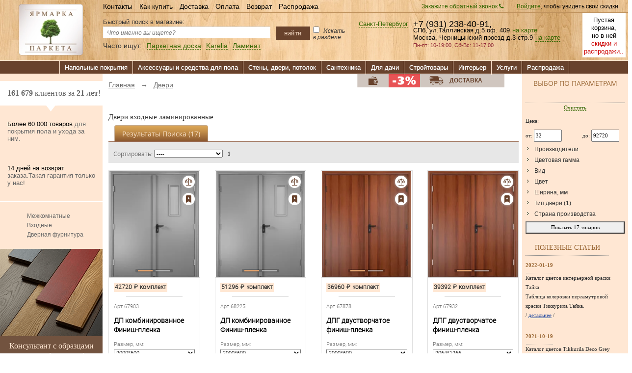

--- FILE ---
content_type: text/html; charset=UTF-8
request_url: https://www.parket-sale.ru/filter/dveri-tip-dveri-vhodnaya-tip-poverhnosti-laminat-0-12.html
body_size: 28714
content:
<!DOCTYPE html>
<html lang="ru">
<head >
    <meta charset="utf-8">
    <title>Двери входные ламинированные купить в СПб и Москве. Двери входные ламинированные цены, каталог.</title>
    <meta name="description" content="Двери входные ламинированные. Купить по цене от 32 руб. Бесплатная доставка по СПб, Москве. Доставка по России. Описание, характеристики, отзывы.">
    <meta name="keywords" content="Двери входные ламинированные, Двери входные ламинированные купить, продажа, цены">
    <meta name="viewport" content="width=device-width, initial-scale=1">
    <!-- meta_robots --><!-- /meta_robots -->
    <link href="/favicon.svg" rel="shortcut icon" type="image/svg+xml">
    <meta name="msapplication-config" content="none">

    
    <link rel="canonical" href="https://www.parket-sale.ru/filter/dveri-tip-dveri-vhodnaya-tip-poverhnosti-laminat-0-12.html">
    <base href="https://www.parket-sale.ru/">
    <meta name="google-site-verification" content="A2GrKgFkDuNSfZ99HJoAn0-6Z5-1aQF0NxPl_caPU-4">
    <!-- init_v2 -->

<link rel="search" type="application/opensearchdescription+xml" title="Поиск на www.parket-sale.ru" href="/search.xml?r=20230525045435802" >

<script>

    window.onerror = function(msg, file, line, col, error) {
        var url = '/v/js_error.php?r=20230525045435802';
        var body = JSON.stringify({
            loc: location.href,
            ua: window.navigator.userAgent,
            msg: msg,
            file: file,
            line: line,
            col: col,
            stack: error && error.stack ? error.stack.split("\n") : []
        });
        console.log('ERROR', JSON.stringify(body, null, 4));
        if (typeof navigator.sendBeacon !== 'undefined') {
            navigator.sendBeacon(url, body);
        } else if (typeof window.fetch !== 'undefined') {
            fetch(url, {
                method: 'POST',
                mode: 'cors',
                cache: 'no-cache',
                credentials: 'same-origin',
                headers: {
                    'Content-Type': 'application/json'
                },
                body: body
            });
        } else {
            window.sc.onReady(function()
            {
                fetch(url, {
                    method: 'POST',
                    mode: 'cors',
                    cache: 'no-cache',
                    credentials: 'same-origin',
                    headers: {
                        'Content-Type': 'application/json'
                    },
                    body: body
                });
            });
        }
        return false;
    };
</script>


    <link rel="stylesheet" href="/v/t/28631/fonts.css?r=20230525045435802">
    <link rel="stylesheet" href="/v/t/28631/styles.css?r=20230525045435802">
    <script async src="/v/t/28631/script.js?r=20230525045435802"></script>
    

<script>


    var sv = {
        bf: false,
        cart: {
            items: [],
            total: {}
        },
        change_url_on_calc_select: true,
        check: {
            modern_ua: false,    // TODO: ie support
            fetch: false,
            webp: true        },
        checkout: {shipping:[],billing:[]},
        customer: {
            full_name: '',
            is_authorized: false,
            id: -1,
            info: {"email":"","phone":""}        },
        fancybox: [],
        fancybox_idx: 0,
        geo: {
            id: 2,
            symbol: 'spb',
            title: 'Санкт-Петербург',
            url_postfix: {"47":"nn","54":"ekaterinburg","65":"novosibirsk","51":"samara","35":"krasnodar","56":"cheliabinsk","192":"saratov","39":"rostov-na-donu","43":"kazan","50":"perm","62":"krasnoyarsk","172":"ufa","66":"omsk","63":"irkutsk","38":"volgograd","23":"murmansk","193":"voronej","16":"yaroslavl","240":"tolyati","24":"velikiinovgorod","14":"tver","15":"tula","41":"yoshkarola","44":"izevsk","195":"ulyanovsk"}        },
        get: {"ukey":"category_search","search_with_change_category_ability":"1","categoryID":"1279","param_94":["2597"],"param_119":["2605"],"advanced_search_in_category":"Выбрать товары","search_in_subcategory":"1","_skip_redir_":"1","did":"187"},
        is_mobile: false,
        jquery: 'need',
        jquery_cbl: [],
        jquery_count: 0,
        now: 1768981038.101,
        number_of_products_in_cart: 0,
        number_of_products_in_compare: 0,
        number_of_products_in_favorites: 0,
        page_loaded: false,
        page_type: 'filter',
        phones_and_addresses: {"msk":{"address":"Москва, Черницынский проезд д.3 стр.9","call":"+79312880698","display":"+7 (931) 288-06-98","lat":"55.818882","lon":"37.792322","wrk_time":"Пн-пт: 10-19:00, Сб: 11-15:00, Вс - выходной"},"spb":{"address":"СПб, ул.Таллинская д.5 оф. 409","call":"+79312384091","display":"+7 (931) 238-40-91","lat":"59.922634","lon":"30.410515","wrk_time":"Пн-пт: 10-19:00, Сб-Вс: 11-17:00"},"spb_w":{"lat":"59.893850","lon":"30.452089"},"psk":{"address":"Псков, ул. Леона Поземского д. 110д лит. В","call":"+79312384091","display":"+7 (931) 238-40-91","lat":"57.834370","lon":"28.304082","wrk_time":"Пн-пт: 9-18:00, Сб,ВС-вых."},"free":{"call":"+78003331215","display":"","title":"Звонок по телефону 8-800-333-12-15 из любого региона России бесплатный","show":false},"map":[],"current":{"address":"СПб, ул.Таллинская д.5 оф. 409","call":"+79312384091","display":"+7 (931) 238-40-91","lat":"59.922634","lon":"30.410515","wrk_time":"Пн-пт: 10-19:00, Сб-Вс: 11-17:00"},"next":{"address":"Москва, Черницынский проезд д.3 стр.9","call":"+79312880698","display":"+7 (931) 288-06-98","lat":"55.818882","lon":"37.792322","wrk_time":"Пн-пт: 10-19:00, Сб: 11-15:00, Вс - выходной"}},
        prefetch: {},
        production: true,
        products: {},
        products_loader: {
            total_products: 17,
            per_page: 12,
            per_page_real: 12,
        },
        rrp: 0,
        search: {
            suggest: ["Паркетная доска", "Karelia", "Ламинат"]
        },

        functions: {
            isFunction: function(f) {
                return f && {}.toString.call(f) === '[object Function]';
            }
        }
    };
</script>





<script>
  window.sc = window.sc || {};
  window.sc.cart = {};
  window.sc.gaId = 'G-MB29FHX17F';
  window.sc.get = {"ukey":"category_search","search_with_change_category_ability":"1","categoryID":"1279","param_94":["2597"],"param_119":["2605"],"advanced_search_in_category":"Выбрать товары","search_in_subcategory":"1","_skip_redir_":"1","did":"187"};
  window.sc.isCategory = true;
  window.sc.isDebug = false;
  window.sc.isIE = true;
  window.sc.isProduct = false;
  window.sc.old = {
      path: 'es5/desktop/category'
  };
  window.sc.onReadyQueue = [];
  window.sc.onReady = function (fn) {
      if (document.readyState === 'complete') {
          fn.call(null);
      } else {
          window.sc.onReadyQueue.push(fn)
      }
  };
  window.sc.releaseId = '20230525045435802';
  window.sc.useVendors = true;
</script>
<script>
    window.dataLayer = window.dataLayer || [];
    function gtag(){
        dataLayer.push(arguments);
    }
    gtag('js', new Date());
    gtag('set', { 'currency': 'RUB' });
    gtag('config', 'G-MB29FHX17F', {
        currency: 'RUB'
    });
</script>
    <script type="text/javascript" >
        (function(m,e,t,r,i,k,a){m[i]=m[i]||function(){(m[i].a=m[i].a||[]).push(arguments)};
            m[i].l=1*new Date();
            for (var j = 0; j < document.scripts.length; j++) {if (document.scripts[j].src === r) { return; }}
            k=e.createElement(t),a=e.getElementsByTagName(t)[0],k.async=1,k.src=r,a.parentNode.insertBefore(k,a)})
        (window, document, "script", "https://mc.yandex.ru/metrika/tag.js", "ym");
        ym(690877, "init", {
            clickmap:true,
            trackLinks:true,
            accurateTrackBounce:true,
            webvisor:true,
            trackHash:true,
            ecommerce:"dataLayer"
        });
    </script>
    <noscript><div><img src="https://mc.yandex.ru/watch/690877" style="position:absolute; left:-9999px;" alt="" /></div></noscript>
    <script async src="https://www.googletagmanager.com/gtag/js?id=G-MB29FHX17F"></script>
    

<script>!function(e,n){"object"==typeof exports&&"undefined"!=typeof module?n(exports):"function"==typeof define&&define.amd?define(["exports"],n):n(e.quicklink={})}(this,function(e){function n(e){return new Promise(function(n,t,r){(r=new XMLHttpRequest).open("GET",e,r.withCredentials=!0),r.onload=function(){200===r.status?n():t()},r.send()})}var t,r=(t=document.createElement("link")).relList&&t.relList.supports&&t.relList.supports("prefetch")?function(e){return new Promise(function(n,t,r){(r=document.createElement("link")).rel="prefetch",r.href=e,r.onload=n,r.onerror=t,document.head.appendChild(r)})}:n,o=window.requestIdleCallback||function(e){var n=Date.now();return setTimeout(function(){e({didTimeout:!1,timeRemaining:function(){return Math.max(0,50-(Date.now()-n))}})},1)},i=new Set;function c(e,t,o){if(o=navigator.connection){if(o.saveData)return Promise.reject(new Error("Cannot prefetch, Save-Data is enabled"));if(/2g/.test(o.effectiveType))return Promise.reject(new Error("Cannot prefetch, network conditions are poor"))}return Promise.all([].concat(e).map(function(e){if(!i.has(e))return i.add(e),(t?function(e){return window.fetch?fetch(e,{credentials:"include"}):n(e)}:r)(new URL(e,location.href).toString())}))}e.listen=function(e){if(e||(e={}),window.IntersectionObserver){var n=function(e){e=e||1;var n=[],t=0;function r(){t<e&&n.length>0&&(n.shift()(),t++)}return[function(e){n.push(e)>1||r()},function(){t--,r()}]}(e.throttle||1/0),t=n[0],r=n[1],f=e.limit||1/0,u=e.origins||[location.hostname],s=e.ignores||[],a=e.delay||0,l=[],h=e.timeoutFn||o,d="function"==typeof e.hrefFn&&e.hrefFn,m=new IntersectionObserver(function(n){n.forEach(function(n){if(n.isIntersecting)l.push((n=n.target).href),function(e,n){n?setTimeout(e,n):e()}(function(){-1!==l.indexOf(n.href)&&(m.unobserve(n),i.size<f&&t(function(){c(d?d(n):n.href,e.priority).then(r).catch(function(n){r(),e.onError&&e.onError(n)})}))},a);else{var o=l.indexOf((n=n.target).href);o>-1&&l.splice(o)}})},{threshold:e.threshold||0});return h(function(){(e.el||document).querySelectorAll("a").forEach(function(e){u.length&&!u.includes(e.hostname)||function e(n,t){return Array.isArray(t)?t.some(function(t){return e(n,t)}):(t.test||t).call(t,n.href,n)}(e,s)||m.observe(e)})},{timeout:e.timeout||2e3}),function(){i.clear(),m.disconnect()}}},e.prefetch=c});</script><script>
    function prefetch(url) {
        if (!window.quicklink) {
            return
        }
        if (url.substring(0, 4) !== 'http' && url.substring(0, 1) !== '/') {
            url = '/' + url
        }
        if (sv.prefetch[url]) {
            return
        }
        quicklink.prefetch(url)
        sv.prefetch[url] = 1
    }
</script>


<!-- /init_v2 -->
    <script>
    var parketSale = {
        api: {},
        calc: [],
        call: function(chain, args) {
            parketSale.callQueue.push([chain, args])
        },
        callQueue: [],
        csrf: 'e3acfe1150da36e3_403a8b68_a9f418a8_e80aa98c3f1b16c86c8b9f3a5ede52fd',
        customer: {
            id: '-1',
            isAuthorized: false        },
        dev: false,
        discount: {
            coupon: ''
        },
        geo: {
            id: 2        },
        get: {"ukey":"category_search","search_with_change_category_ability":"1","categoryID":"1279","param_94":["2597"],"param_119":["2605"],"advanced_search_in_category":"Выбрать товары","search_in_subcategory":"1","_skip_redir_":"1","did":"187"},
        isDesktop: true,
        isMobile: false,
        pageCode: 200,
        pageCodeContent: [],
        pageType: 'filter',
        ready: false,
        releaseId: '20230525045435802',
        ymId: '690877'
    };
</script>
<script async defer src="/app/23/front.js?r=20230525045435802"></script>
<script async src="/app21/st/app.js?r=20230525045435802"></script>
    <!-- all_styles -->
    <link rel="stylesheet" href="/v/parket-sale-ru/app.min.webp.css?r=20230525045435802"><style>.app-type-mobile .image-discount {
    /*border-radius: 10px 0.4em 0 10px;*/
    border-radius: 0 0 0 10px;
    color: #fff;
    font-size: 0.9em;
    padding: 0.3em;
    position: absolute;
    left: 118px;
    top: 0;
}
.app-type-mobile .image-label {
    border-radius: 0 0 10px 0;
    color: #fff;
    font-size: 0.8em;
    padding: 0.3em;
    position: absolute;
    top: 0;
    left: 0;
    width: 80px;
    text-align: center;
}
.app-type-mobile .app-btn {
    box-shadow: 2px 2px 2px rgba(0, 0, 0, 0.3);
}
.app-type-mobile .calc-form select.option {
    min-width: 100px;
}
</style><style>/* build/app21/st/sc/app.css */
.sc-a-green1 {
  color: #360 !important;
  text-decoration: none !important;
  border-bottom: 1px dashed !important;
}
.sc-bg-brown1 {
  background-color: #432d19;
}
.sc-bg-green1 {
  background-color: #360;
}
.sc-bg-pink1 {
  background-color: #ffe7d3;
}
.sc-bg-red1 {
  background-color: #c00;
}
.sc-bg-white1 {
  background-color: #fff;
}
.sc-color-brown1 {
  color: #432d19;
}
.sc-color-green1 {
  color: #c00;
}
.sc-color-pink1 {
  color: #ffe7d3;
}
.sc-color-red1 {
  color: #c00;
}
.sc-color-white1 {
  color: #fff;
}
.sc-component.phone-input.desktop input {
  outline: 0;
  float: left;
  margin: 0;
  font:
    11px/18px Trebuchet MS,
    arial,
    sans-serif;
  color: #666;
  width: 100%;
  border: 1px solid #ced4da;
  font-size: 1.1em;
  padding: .5em;
}
.sc-component.phone-input.mobile input {
  font-family:
    -apple-system,
    BlinkMacSystemFont,
    Segoe UI,
    Roboto,
    Helvetica Neue,
    Arial,
    Noto Sans,
    sans-serif,
    Apple Color Emoji,
    Segoe UI Emoji,
    Segoe UI Symbol,
    Noto Color Emoji;
  height: calc(1.5em + .75rem + 2px);
  padding: .375rem .75rem;
  font-size: 1rem;
  font-weight: 400;
  line-height: 1.5;
  color: #495057;
  background-color: #fff;
  background-clip: padding-box;
  border: 1px solid #ced4da;
  border-radius: .25rem;
  transition: border-color .15s ease-in-out, box-shadow .15s ease-in-out;
  outline: none;
  box-sizing: border-box;
  width: 100%;
}
.sc-font1 {
  font-family:
    Trebuchet MS,
    Helvetica,
    arial,
    sans-serif !important;
}
.sc-fs-08 {
  font-size: .8em !important;
}
.sc-fs-15 {
  font-size: 1.5em !important;
}
.sc-ml1 {
  margin-left: 1em !important;
}
.sc-ml-10px {
  margin-left: 10px !important;
}
.sv-mt15 {
  margin-top: 1.5em !important;
}
.sc-p0 {
  padding: 0 !important;
}
.sc-p05 {
  padding: .5em !important;
}
.sc-p1 {
  padding: 1em;
}
.sc-strike {
  text-decoration: line-through;
}
</style>
    <!-- /all_styles -->

</head>
<body>




            <!-- index -->
        <!-- parket/index.html -->
<!-- parket/closer.html -->
<div id="closer1"></div><div id="closer2"></div>
<!-- /parket/closer.html --><!-- parket/header.html -->
<div class="d1-header">
    <div class="d1-container">
      <a href="/" class="d1-logo"><img src="/v/parket-sale-ru/img/new/logo.webp" alt="Ярмарка паркета" width="131" height="105"></a>
      <div class="d1-right-head">
        <div class="d1-right-head-top">
          <div class="d1-head-reg-span">

                          <span class="sv-widget sv-mb1 sv-mt1 sv-component-callback_handler_block " data-render="1"></span>
              <span class="sv-widget sv-mb1 sv-mt1 sv-component-login_handler_block " data-render="1"></span>
            


          </div>
          <ul class="d1-menu-head">
            <li><a href="/info/contacts.html">Контакты</a></li>
            <li><a href="/info/order.html">Как купить</a></li>
            <li><a href="/info/delivery.html">Доставка</a></li>
            <li><a href="/info/payment.html">Оплата</a></li>
            <li><a href="/info/vozvrat.html">Возврат</a></li>
            <li><a href="/rasprodazha.html">Распродажа</a></li>
          </ul>
        </div>
        <div class="d1-head-middle">

          <span class="sv-widget sv-mb1 sv-mt1 sv-component-cart_mini " data-render="1"></span>
          <span class="sv-widget sv-mb1 sv-mt1 sv-component-phones_and_working_hours_header " data-render="1"></span>

          <div class="d1-head-search-form">
            <form action="https://www.parket-sale.ru/index.php" method="get" class="search-form sv-component-search-form">
              <input type="hidden" name="ukey" value="search">
              <label>Быстрый поиск в магазине:</label>
              <div class="d1-head-input-button-block x-search-container">
                  <div class="d1-head-button-block">
                    <button class="sv-search-submit" type="submit">найти</button>
                                            <p>
                    <input type="checkbox" class="d1-search-checkbox sv-component-search-checkbox-handler"> Искать в разделе
                    </p>
                                          </div>
                  <div class="d1-head-input-block">
                    <input type="text" name="searchstring" rel="Поиск товаров" class="d1-search-input sv-search-input x-js-search-query-input" placeholder="Что именно вы ищете?">
                  </div>
              </div>

                <style>
    .x-background {
        background-color: rgba(140, 149, 165, 0.6);
        width: 100%;
        position: absolute;
        /*height: 100vh;*/
        height: 100%;
        z-index: 9999;
        left: 0;
        top: 0;
        /*top: 124px;*/
        /*display: flex;*/
        /*min-height: 100vh;*/
        /*flex-direction: column;*/
        /*display: none;*/
    }
    .x-search-suggest {
        background-color: #ffffff;
        /*display: none !important;*/
    }
    .x-search-suggest.x-desktop {
        border-radius: 0 0 10px 10px;
        box-shadow: 0 8px 8px rgba(0, 0, 0, 0.3);
        display: flex;
        font-size: 1.23em;
        position: absolute;
        top: 85px;
        width: 500px;
        z-index: 10000;
    }
    .x-search-suggest.x-desktop .x-col {
        padding: 1em;
    }
    .x-search-suggest.x-desktop .x-col.x-left {
        width: 200px;
    }
    .x-search-suggest.x-desktop .x-col.x-right {
        width: 300px;
    }
    .x-search-suggest.x-desktop .x-header {
        font-family: Trebuchet MS,arial,sans-serif;
        /*font-size: 1.2em;*/
        font-weight: bold;
    }
    .x-search-suggest.x-desktop .x-product {
        display: flex;
    }
    .x-search-suggest button {
        background-color: #574338 !important;
        border-radius: 0.5em !important;
        color: #fff !important;
        transition: all 0.3s ease !important;
        /*font-size: 1.2em;*/
    }
    .x-search-suggest button:hover {
        background-color: #ffe7d3 !important;
        color: #333 !important;
    }
    .x-search-suggest.x-desktop .x-product img {
        border-radius: 0.7em;
        height: 64px;
        max-height: 64px;
        max-width: 64px;
        object-fit: cover;
        width: 64px;
    }
    .x-search-suggest.x-desktop .x-product .x-button {
        align-items: center;
        display: flex;
    }
    .x-search-suggest.x-desktop .x-product .x-button button {
        font-size: 0.9em;
    }
    .x-search-suggest.x-desktop .x-query {
        /*color: #039;*/
        /*cursor: pointer;*/
        /*font-size: 1.23em;*/
        padding-bottom: 0.3em;
        padding-top: 0.3em;
    }
    .x-search-suggest .x-all-products-button button {
        float: none !important;
        width: 100% !important;
    }
    .x-hidden {
        display: none !important;
    }
    .x-mt-08 {
        margin-top: 0.8em;
    }
    .x-mt-2 {
        margin-top: 2em;
    }
    .x-plr-1 {
        padding-left: 1em;
        padding-right: 1em;
    }
    .x-scroll-y {
        overflow-y: auto;
    }
    .x-w-140 {
        width: 140px;
    }
    .x-y-10 {
        height: 10em;
    }
</style>

<div class="x-background x-hidden"></div>

<noindex>
<div class="x-search-suggest x-desktop x-hidden">
    <div class="x-col x-left">
                <div class="x-header ">Популярные запросы</div>
        <div class="x-scroll-y">
                            <div class="x-query">
                    <a href="/index.php?ukey=search&utm_source=search_suggest_top_query&searchstring=Rockwool">Rockwool</a>
                </div>
                                <div class="x-query">
                    <a href="/index.php?ukey=search&utm_source=search_suggest_top_query&searchstring=Болтон+1">Болтон 1</a>
                </div>
                                <div class="x-query">
                    <a href="/index.php?ukey=search&utm_source=search_suggest_top_query&searchstring=Dexter+2">Dexter 2</a>
                </div>
                                <div class="x-query">
                    <a href="/index.php?ukey=search&utm_source=search_suggest_top_query&searchstring=Дуб+танго">Дуб танго</a>
                </div>
                                <div class="x-query">
                    <a href="/index.php?ukey=search&utm_source=search_suggest_top_query&searchstring=Rigard+4">Rigard 4</a>
                </div>
                                <div class="x-query">
                    <a href="/index.php?ukey=search&utm_source=search_suggest_top_query&searchstring=Bolton+4">Bolton 4</a>
                </div>
                                <div class="x-query">
                    <a href="/index.php?ukey=search&utm_source=search_suggest_top_query&searchstring=Атланта+1">Атланта 1</a>
                </div>
                                <div class="x-query">
                    <a href="/index.php?ukey=search&utm_source=search_suggest_top_query&searchstring=Оксфорд+509">Оксфорд 509</a>
                </div>
                                <div class="x-query">
                    <a href="/index.php?ukey=search&utm_source=search_suggest_top_query&searchstring=Калифорния+1">Калифорния 1</a>
                </div>
                                <div class="x-query">
                    <a href="/index.php?ukey=search&utm_source=search_suggest_top_query&searchstring=Подложка">Подложка</a>
                </div>
                                <div class="x-query">
                    <a href="/index.php?ukey=search&utm_source=search_suggest_top_query&searchstring=Танго+4">Танго 4</a>
                </div>
                                <div class="x-query">
                    <a href="/index.php?ukey=search&utm_source=search_suggest_top_query&searchstring=Искусственная+трава">Искусственная трава</a>
                </div>
                        </div>
                    <div class="x-header x-mt-2">Категории</div>
            <div class="x-scroll-y x-y-10">
                                    <div class="x-query">
                        <a href="/laminat.html?utm_source=search_suggest_top_category">Ламинат</a>
                    </div>
                                        <div class="x-query">
                        <a href="/parketnaya-doska.html?utm_source=search_suggest_top_category">Паркетная доска</a>
                    </div>
                                        <div class="x-query">
                        <a href="/plintus.html?utm_source=search_suggest_top_category">Плинтус</a>
                    </div>
                                        <div class="x-query">
                        <a href="/linoleum.html?utm_source=search_suggest_top_category">Линолеум</a>
                    </div>
                                        <div class="x-query">
                        <a href="/podlozhka-porozhki-i-vse-soputstvuyuschie-dlya-pola/podlozhka-pod-laminat-i-parketnuyu-dosku.html?utm_source=search_suggest_top_category">Подложка</a>
                    </div>
                                        <div class="x-query">
                        <a href="/stroitelnye-tovary/fanera.html?utm_source=search_suggest_top_category">Фанера</a>
                    </div>
                                        <div class="x-query">
                        <a href="/oboi/fotooboi.html?utm_source=search_suggest_top_category">Фотообои</a>
                    </div>
                                        <div class="x-query">
                        <a href="/kovrolin.html?utm_source=search_suggest_top_category">Ковролин</a>
                    </div>
                                        <div class="x-query">
                        <a href="/stenovye-paneli/pvh.html?utm_source=search_suggest_top_category">Панели пвх</a>
                    </div>
                                        <div class="x-query">
                        <a href="/oboi.html?utm_source=search_suggest_top_category">Обои</a>
                    </div>
                                        <div class="x-query">
                        <a href="/kovrolin/plitka-kovrovaya.html?utm_source=search_suggest_top_category">Ковровая плитка</a>
                    </div>
                                </div>
                </div>
    <div class="x-col x-right">
        <div class="x-header x-js-search-suggest-header">Популярные товары</div>
        <div class="x-js-search-suggest-container-result"></div>
        <div class="x-js-search-suggest-container">
                            <div class="x-product x-mt-08">
                    <div>
                        <a href="/podlozhka-porozhki-i-vse-soputstvuyuschie-dlya-pola/podlozhka-pod-laminat-i-parketnuyu-dosku/podlozhka-probkovaya-listovaya-amorim-ca-8004.html?utm_source=search_suggest_top_product">
                            <img src="https://i.parket-sale.ru/i/rw/64/5/7/57044d3267821f7215da08482d4c66c8.webp">
                        </a>
                    </div>
                    <div class="x-plr-1 x-w-140">
                        <div>
                            <a href="/podlozhka-porozhki-i-vse-soputstvuyuschie-dlya-pola/podlozhka-pod-laminat-i-parketnuyu-dosku/podlozhka-probkovaya-listovaya-amorim-ca-8004.html?utm_source=search_suggest_top_product">
                                Подложка пробковая листовая Amorim CA-8004                            </a>
                        </div>
                        <div><strong>716 р.</strong> за штуку</div>
                                            </div>
                    <div class="x-button">
                        <button type="button" onclick="location.replace('/podlozhka-porozhki-i-vse-soputstvuyuschie-dlya-pola/podlozhka-pod-laminat-i-parketnuyu-dosku/podlozhka-probkovaya-listovaya-amorim-ca-8004.html?utm_source=search_suggest_top_product')">Подробнее</button>
                    </div>
                </div>
                                    <hr>
                                                    <div class="x-product x-mt-08">
                    <div>
                        <a href="/stenovye-paneli/pvh/panda/more-03550-fon.html?utm_source=search_suggest_top_product">
                            <img src="https://i.parket-sale.ru/i/rw/64/9/e/stenovie-paneli-pvh-panda-more-03550-fon-1.webp">
                        </a>
                    </div>
                    <div class="x-plr-1 x-w-140">
                        <div>
                            <a href="/stenovye-paneli/pvh/panda/more-03550-fon.html?utm_source=search_suggest_top_product">
                                Море 03550 фон                            </a>
                        </div>
                        <div><strong>990 р.</strong> за штуку</div>
                                            </div>
                    <div class="x-button">
                        <button type="button" onclick="location.replace('/stenovye-paneli/pvh/panda/more-03550-fon.html?utm_source=search_suggest_top_product')">Подробнее</button>
                    </div>
                </div>
                                    <hr>
                                                    <div class="x-product x-mt-08">
                    <div>
                        <a href="/stenovye-paneli/pvh/otdelochnye-moldingi/plintus-potolochnyy-belyy-.html?utm_source=search_suggest_top_product">
                            <img src="https://i.parket-sale.ru/i/rw/64/1/a/stenovie-paneli-pvh-otdelochnie-moldingi-plintus-potolochnii-belii--1.webp">
                        </a>
                    </div>
                    <div class="x-plr-1 x-w-140">
                        <div>
                            <a href="/stenovye-paneli/pvh/otdelochnye-moldingi/plintus-potolochnyy-belyy-.html?utm_source=search_suggest_top_product">
                                Плинтус потолочный (белый)                            </a>
                        </div>
                        <div><strong>99 р.</strong> за штуку</div>
                                            </div>
                    <div class="x-button">
                        <button type="button" onclick="location.replace('/stenovye-paneli/pvh/otdelochnye-moldingi/plintus-potolochnyy-belyy-.html?utm_source=search_suggest_top_product')">Подробнее</button>
                    </div>
                </div>
                                    <hr>
                                                    <div class="x-product x-mt-08">
                    <div>
                        <a href="/stenovye-paneli/pvh/panda/mechta-02510-fon.html?utm_source=search_suggest_top_product">
                            <img src="https://i.parket-sale.ru/i/rw/64/c/0/stenovie-paneli-pvh-panda-mechta-02510-fon-1.webp">
                        </a>
                    </div>
                    <div class="x-plr-1 x-w-140">
                        <div>
                            <a href="/stenovye-paneli/pvh/panda/mechta-02510-fon.html?utm_source=search_suggest_top_product">
                                Мечта 02510 фон                            </a>
                        </div>
                        <div><strong>1980 р.</strong> за штуку</div>
                                            </div>
                    <div class="x-button">
                        <button type="button" onclick="location.replace('/stenovye-paneli/pvh/panda/mechta-02510-fon.html?utm_source=search_suggest_top_product')">Подробнее</button>
                    </div>
                </div>
                                    <hr>
                                                    <div class="x-product x-mt-08">
                    <div>
                        <a href="/stenovye-paneli/kuhonnye-fartuki/hdf/frukty/kuhonnyy-fartuk-frukty-31.html?utm_source=search_suggest_top_product">
                            <img src="https://i.parket-sale.ru/i/rw/64/0/5/stenovie-paneli-kuhonnie-fartuki-hdf-frukti-kuhonnii-fartuk-frukti-31-1.webp">
                        </a>
                    </div>
                    <div class="x-plr-1 x-w-140">
                        <div>
                            <a href="/stenovye-paneli/kuhonnye-fartuki/hdf/frukty/kuhonnyy-fartuk-frukty-31.html?utm_source=search_suggest_top_product">
                                Кухонный фартук Фрукты 31                            </a>
                        </div>
                        <div><strong>2400 р.</strong> за штуку</div>
                                            </div>
                    <div class="x-button">
                        <button type="button" onclick="location.replace('/stenovye-paneli/kuhonnye-fartuki/hdf/frukty/kuhonnyy-fartuk-frukty-31.html?utm_source=search_suggest_top_product')">Подробнее</button>
                    </div>
                </div>
                                    <hr>
                                                    <div class="x-product x-mt-08">
                    <div>
                        <a href="/skrytye-kategorii/1/alladin-17-15.html?utm_source=search_suggest_top_product">
                            <img src="https://i.parket-sale.ru/i/rw/64/0/e/kovrolin-neva-taft-print-alladin-170-1.webp">
                        </a>
                    </div>
                    <div class="x-plr-1 x-w-140">
                        <div>
                            <a href="/skrytye-kategorii/1/alladin-17-15.html?utm_source=search_suggest_top_product">
                                Алладин 17;15                            </a>
                        </div>
                        <div><strong>329 р.</strong> за штуку</div>
                                            </div>
                    <div class="x-button">
                        <button type="button" onclick="location.replace('/skrytye-kategorii/1/alladin-17-15.html?utm_source=search_suggest_top_product')">Подробнее</button>
                    </div>
                </div>
                                    <hr>
                                                    <div class="x-product x-mt-08">
                    <div>
                        <a href="/stroitelnye-tovary/potolochnaya-plitka/kindecor/kindecor-0829-plitka-belaya.html?utm_source=search_suggest_top_product">
                            <img src="https://i.parket-sale.ru/i/rw/64/d/0/stroitelnie-tovari-potolochnaya-plitka-kindecor-kindecor-0829-plitka-belaya-1.webp">
                        </a>
                    </div>
                    <div class="x-plr-1 x-w-140">
                        <div>
                            <a href="/stroitelnye-tovary/potolochnaya-plitka/kindecor/kindecor-0829-plitka-belaya.html?utm_source=search_suggest_top_product">
                                Kindecor 0829 Плитка белая                            </a>
                        </div>
                        <div><strong>20 р.</strong> за штуку</div>
                                            </div>
                    <div class="x-button">
                        <button type="button" onclick="location.replace('/stroitelnye-tovary/potolochnaya-plitka/kindecor/kindecor-0829-plitka-belaya.html?utm_source=search_suggest_top_product')">Подробнее</button>
                    </div>
                </div>
                                    <hr>
                                                    <div class="x-product x-mt-08">
                    <div>
                        <a href="/parketnaya-himiya/homakoll/klei/universalnyy-kley-dlya-linoleuma-homakol-208.html?utm_source=search_suggest_top_product">
                            <img src="https://i.parket-sale.ru/i/rw/64/7/d/parketnaya-himiya-homakoll-klei-universalnii-klei-dlya-linoleuma-homakol-208-1.webp">
                        </a>
                    </div>
                    <div class="x-plr-1 x-w-140">
                        <div>
                            <a href="/parketnaya-himiya/homakoll/klei/universalnyy-kley-dlya-linoleuma-homakol-208.html?utm_source=search_suggest_top_product">
                                Универсальный клей для линолеума Хомакол 208                            </a>
                        </div>
                        <div><strong>700 р.</strong> за штуку</div>
                                            </div>
                    <div class="x-button">
                        <button type="button" onclick="location.replace('/parketnaya-himiya/homakoll/klei/universalnyy-kley-dlya-linoleuma-homakol-208.html?utm_source=search_suggest_top_product')">Подробнее</button>
                    </div>
                </div>
                                        </div>
    </div>
</div>
</noindex>

              <span class="d1-what-looking-for">
                <span class="sv-widget sv-mb1 sv-mt1 sv-component-search_suggest_handler " data-render="1"></span>
              </span>
            </form>
          </div>

        </div>
      </div>
    </div>
  </div>


<!--<span id="menu"></span>-->
<!-- old code --><!-- generated @ 2026-01-21 10:35:02--><ul class="d1-menu" style="display:block;"><li class="d1-m-r "><div class="d1-m-m-l"><span class="" >Напольные покрытия</span></div><div class="d1-m-s"><div class="d1-m-s-c"><ul class="d1-m-l-s"><li class="d1-m-l-s-l hover"><div class="d1-m-l-s-l-a-c">
<!--<img class="mi" alt="" src="/v/parket-sale-ru/1.png">-->
<span class="r-c-s-u"></span><div class="d1-m-l-s-l-l-c"><a href="/laminat.html" class="d1-m-l-s-l-l"  title="Ламинат">Ламинат <span>(3802)</span></a></div></div><div class="d1-m-l-s-l-s"><div class="d1-m-l-s-l-s-p"><div class="d1-m-l-s-l-s-c"><span class="brand-h6">Популярные бренды</span><ul class="d1-all-brands"><li><a class="b-l" href="/laminat/tarkett.html"><span>Tarkett</span> <span class="b-c">(316)</span></a></li><li><a class="b-l" href="/laminat/alloc.html"><span>Alloc</span> <span class="b-c">(106)</span></a></li><li><a class="b-l" href="/laminat/epi-alsafloor-.html"><span>Epi(Alsafloor)</span> <span class="b-c">(97)</span></a></li><li><a class="b-l" href="/laminat/kronostar.html"><span>Kronostar</span> <span class="b-c">(86)</span></a></li><li><a class="b-l" href="/laminat/egger.html"><span>Egger</span> <span class="b-c">(84)</span></a></li><li><a class="b-l" href="/laminat/kronotex.html"><span>Kronotex</span> <span class="b-c">(209)</span></a></li><li><a class="b-l" href="/laminat/balterio.html"><span>Balterio</span> <span class="b-c">(43)</span></a></li><li><a class="b-l" href="/laminat/westerhof.html"><span>Westerhof </span> <span class="b-c">(83)</span></a></li><li><a class="b-l" href="/laminat/ritter.html"><span>Ritter </span> <span class="b-c">(43)</span></a></li><li><a class="b-l" href="/laminat/imperial.html"><span>Imperial </span> <span class="b-c">(14)</span></a></li></ul></div><div class="d1-m-l-s-l-s-m"><ul class="d1-m-l-s-l-s-m-l"><li class="option with-image"> <div class="d1-m-o-b"><span class="d1-o-t">По типу помещения</span><br><span class="image-container"><img loading="lazy" alt="" src="/published/publicdata/PARKETSALE/attachments/SC/images/options/lam_pom.jpg"></span><ul class="d1-m-o-v option"><li><a href="/laminat/dlya-vannoy.html" class="d1-o-v-n"><span class="d1-v-n">Для ванной</span></a></li><li><a href="/laminat/dlya-gostinoy-spalni.html" class="d1-o-v-n"><span class="d1-v-n">Для гостиной/спальни</span></a></li><li><a href="/laminat/dlya-magazina.html" class="d1-o-v-n"><span class="d1-v-n">Для магазина</span></a></li><li><a href="/laminat/dlya-kuhni.html" class="d1-o-v-n"><span class="d1-v-n">Для кухни</span></a></li></ul></div></li><li class="color with-image"> <div class="d1-m-o-b"><span class="d1-o-t">По цветовой гамме</span><br><span class="image-container"><img loading="lazy" alt="" src="/v/t/28631/folder.jpg"></span><ul class="d1-m-o-v color"><li><span class="d1-o-c" style="background:#fbf0ce"></span><a href="/filter/laminat-cvetovaya-gamma-bezhevaya-0-12.html" class="d1-o-v-n"><span class="d1-v-n">бежевая</span></a></li><li><span class="d1-o-c" style="background:#964b00"></span><a href="/filter/laminat-cvetovaya-gamma-korichnevaya-0-12.html" class="d1-o-v-n"><span class="d1-v-n">коричневая</span></a></li><li><span class="d1-o-c" style="background:#ffffff"></span><a href="/filter/laminat-cvetovaya-gamma-belaya-0-12.html" class="d1-o-v-n"><span class="d1-v-n">белая</span></a></li><li><span class="d1-o-c" style="background:#808080"></span><a href="/filter/laminat-cvetovaya-gamma-seraya-0-12.html" class="d1-o-v-n"><span class="d1-v-n">серая</span></a></li><li><span class="d1-o-c" style="background:#ff0000"></span><a href="/filter/laminat-cvetovaya-gamma-krasnaya-0-12.html" class="d1-o-v-n"><span class="d1-v-n">красная</span></a></li><li><span class="d1-o-c" style="background:#d7d7d7"></span><a href="/filter/laminat-cvetovaya-gamma-svetlo-seraya-0-12.html" class="d1-o-v-n"><span class="d1-v-n">светло-серая</span></a></li><li><span class="d1-o-c" style="background:#987654"></span><a href="/filter/laminat-cvetovaya-gamma-svetlo-korichnevaya-0-12.html" class="d1-o-v-n"><span class="d1-v-n">светло-коричневая</span></a></li><li><span class="d1-o-c" style="background:#654321"></span><a href="/filter/laminat-cvetovaya-gamma-temno-korichnevaya-0-12.html" class="d1-o-v-n"><span class="d1-v-n">темно-коричневая</span></a></li></ul></div></li></ul>  <ul class="d1-m-l-s-l-s-m-l"><li class="option with-image"><div class="d1-m-o-b"><span class="d1-o-t">По износостойкости</span><br><span class="image-container"><img loading="lazy" alt="" src="/published/publicdata/PARKETSALE/attachments/SC/images/options/lam2.jpg"></span><ul class="d1-m-o-v option"><li><a href="/filter/laminat-klass-iznosostoikosti-31-0-12.html" class="d1-o-v-n"><span class="d1-v-n">31 класс</span></a></li><li><a href="/filter/laminat-klass-iznosostoikosti-32-0-12.html" class="d1-o-v-n"><span class="d1-v-n">32 класс</span></a></li><li><a href="/filter/laminat-klass-iznosostoikosti-33-0-12.html" class="d1-o-v-n"><span class="d1-v-n">33 класс</span></a></li><li><a href="/filter/laminat-klass-iznosostoikosti-34-0-12.html" class="d1-o-v-n"><span class="d1-v-n">34 класс</span></a></li></ul></div></li><li class="link with-image"><div><a href="/laminat/vodostoykiy.html" class="d1-o-t" >Водостойкий</a></div><li class="link with-image"><div><a href="/laminat/glyancevyy.html" class="d1-o-t" >Глянцевый</a></div><li class="link with-image"><div><a href="/laminat/hudozhestvennyy.html" class="d1-o-t" >Художественный</a></div><li class="link with-image"><div><a href="/index.php?ukey=category_search&search_with_change_category_ability=1&categoryID=6&maxpriceproduct=2517&minpriceproduct=285&search_price_from=285&search_price_to=2517&param_41%5B%5D=7&param_41%5B%5D=326&search_in_subcategory=1" class="d1-o-t" >Толщина 12 мм</a></div></ul></div></div></div></li><li class="d1-m-l-s-l "><div class="d1-m-l-s-l-a-c">
<!--<img class="mi" alt="" src="/v/parket-sale-ru/1.png">-->
<span class="r-c-s-u"></span><div class="d1-m-l-s-l-l-c"><a href="/parketnaya-doska.html" class="d1-m-l-s-l-l"  title="Паркетная доска">Паркетная доска <span>(505)</span></a></div></div><div class="d1-m-l-s-l-s"><div class="d1-m-l-s-l-s-p"><div class="d1-m-l-s-l-s-c"><span class="brand-h6">Популярные бренды</span><ul class="d1-all-brands"><li><a class="b-l" href="/parketnaya-doska/karelia.html"><span>Karelia</span> <span class="b-c">(59)</span></a></li><li><a class="b-l" href="/parketnaya-doska/tarkett.html"><span>Tarkett</span> <span class="b-c">(119)</span></a></li><li><a class="b-l" href="/parketnaya-doska/polarwood.html"><span>Polarwood</span> <span class="b-c">(33)</span></a></li><li><a class="b-l" href="/parketnaya-doska/barlinek.html"><span>BARLINEK</span> <span class="b-c">(73)</span></a></li><li><a class="b-l" href="/parketnaya-doska/sinteros.html"><span>Sinteros</span> <span class="b-c">(22)</span></a></li><li><a class="b-l" href="/parketnaya-doska/amber-wood.html"><span>Amber Wood</span> <span class="b-c">(28)</span></a></li></ul></div><div class="d1-m-l-s-l-s-m"><ul class="d1-m-l-s-l-s-m-l"><li class="option with-image"> <div class="d1-m-o-b"><span class="d1-o-t">По дизайну</span><br><span class="image-container"><img loading="lazy" alt="" src="/published/publicdata/PARKETSALE/attachments/SC/images/options/trhpolosnaya_parketnaya_doska.jpg"></span><ul class="d1-m-o-v option"><li><a href="/parketnaya-doska/odnopolosnaya.html" class="d1-o-v-n"><span class="d1-v-n">Однополосная</span></a></li><li><a href="/parketnaya-doska/trehpolosnaya.html" class="d1-o-v-n"><span class="d1-v-n">Трехполосная</span></a></li></ul></div></li><li class="option with-image"> <div class="d1-m-o-b"><span class="d1-o-t">По типу покрытия</span><br><span class="image-container"><img loading="lazy" alt="" src="/published/publicdata/PARKETSALE/attachments/SC/images/options/tip_pokr.png"></span><ul class="d1-m-o-v option"><li><a href="/filter/parketnaya-doska-pokritie-lak-0-12.html" class="d1-o-v-n"><span class="d1-v-n">лак</span></a></li><li><a href="/filter/parketnaya-doska-pokritie-maslo-0-12.html" class="d1-o-v-n"><span class="d1-v-n">масло</span></a></li></ul></div></li></ul>  <ul class="d1-m-l-s-l-s-m-l"><li class="option with-image"><div class="d1-m-o-b"><span class="d1-o-t">По породе дерева</span><br><span class="image-container"><img loading="lazy" alt="" src="/published/publicdata/PARKETSALE/attachments/SC/images/options/poroda.png"></span><ul class="d1-m-o-v option"><li><a href="/filter/parketnaya-doska-poroda-dereva-dub-0-12.html" class="d1-o-v-n"><span class="d1-v-n">дуб</span></a></li><li><a href="/filter/parketnaya-doska-poroda-dereva-yasen-0-12.html" class="d1-o-v-n"><span class="d1-v-n">ясень</span></a></li><li><a href="/filter/parketnaya-doska-poroda-dereva-oreh-0-12.html" class="d1-o-v-n"><span class="d1-v-n">орех</span></a></li><li><a href="/filter/parketnaya-doska-poroda-dereva-bambuk-0-12.html" class="d1-o-v-n"><span class="d1-v-n">бамбук</span></a></li><li><a href="/filter/parketnaya-doska-poroda-dereva-merbau-0-12.html" class="d1-o-v-n"><span class="d1-v-n">мербау</span></a></li></ul></div></li></ul></div></div></div></li><li class="d1-m-l-s-l "><div class="d1-m-l-s-l-a-c">
<!--<img class="mi" alt="" src="/v/parket-sale-ru/1.png">-->
<span class="r-c-s-u"></span><div class="d1-m-l-s-l-l-c"><a href="/linoleum.html" class="d1-m-l-s-l-l"  title="Линолеум">Линолеум <span>(3166)</span></a></div></div><div class="d1-m-l-s-l-s"><div class="d1-m-l-s-l-s-p"><div class="d1-m-l-s-l-s-c"><span class="brand-h6">Популярные бренды</span><ul class="d1-all-brands"><li><a class="b-l" href="/linoleum/tarkett.html"><span>Tarkett</span> <span class="b-c">(1074)</span></a></li><li><a class="b-l" href="/linoleum/ivc.html"><span>Ivc</span> <span class="b-c">(189)</span></a></li><li><a class="b-l" href="/linoleum/juteks.html"><span>Juteks</span> <span class="b-c">(196)</span></a></li><li><a class="b-l" href="/linoleum/komiteks-lin.html"><span>Комитекс Лин</span></a></li><li><a class="b-l" href="/linoleum/polystyl.html"><span>Polystyl</span></a></li><li><a class="b-l" href="/linoleum/ideal.html"><span>Ideal</span></a></li></ul></div><div class="d1-m-l-s-l-s-m"><ul class="d1-m-l-s-l-s-m-l"><li class="option with-image"> <div class="d1-m-o-b"><span class="d1-o-t">Тип линолеума</span><br><span class="image-container"><img loading="lazy" alt="" src="/published/publicdata/PARKETSALE/attachments/SC/images/options/lin_pom.jpg"></span><ul class="d1-m-o-v option"><li><a href="/linoleum/bytovoy.html" class="d1-o-v-n"><span class="d1-v-n">Бытовой</span></a></li><li><a href="/linoleum/polukommercheskiy.html" class="d1-o-v-n"><span class="d1-v-n">Полукоммерческий</span></a></li><li><a href="/linoleum/kommercheskiy.html" class="d1-o-v-n"><span class="d1-v-n">Коммерческий</span></a></li><li><a href="/linoleum/sportivnyy.html" class="d1-o-v-n"><span class="d1-v-n">Спортивный</span></a></li><li><a href="/linoleum/naturalnyy.html" class="d1-o-v-n"><span class="d1-v-n">Натуральный</span></a></li></ul></div></li><li class="color with-image"> <div class="d1-m-o-b"><span class="d1-o-t">Цветовая гамма</span><br><span class="image-container"><img loading="lazy" alt="" src="/v/t/28631/folder.jpg"></span><ul class="d1-m-o-v color"><li><span class="d1-o-c" style="background:#ffffff"></span><a href="/filter/linoleum-cvetovaya-gamma-belaya-0-12.html" class="d1-o-v-n"><span class="d1-v-n">белая</span></a></li><li><span class="d1-o-c" style="background:#ffff00"></span><a href="/filter/linoleum-cvetovaya-gamma-zheltaya-0-12.html" class="d1-o-v-n"><span class="d1-v-n">желтая</span></a></li><li><span class="d1-o-c" style="background:#964b00"></span><a href="/filter/linoleum-cvetovaya-gamma-korichnevaya-0-12.html" class="d1-o-v-n"><span class="d1-v-n">коричневая</span></a></li><li><span class="d1-o-c" style="background:#fff"></span><a href="/filter/linoleum-cvetovaya-gamma-svetlaya-0-12.html" class="d1-o-v-n"><span class="d1-v-n">светлая</span></a></li><li><span class="d1-o-c" style="background:#808080"></span><a href="/filter/linoleum-cvetovaya-gamma-seraya-0-12.html" class="d1-o-v-n"><span class="d1-v-n">серая</span></a></li><li><span class="d1-o-c" style="background:#0e0a0a"></span><a href="/filter/linoleum-cvetovaya-gamma-chernaya-0-12.html" class="d1-o-v-n"><span class="d1-v-n">черная</span></a></li></ul></div></li></ul>  <ul class="d1-m-l-s-l-s-m-l"><li class="option with-image"><div class="d1-m-o-b"><span class="d1-o-t">Тип дизайна</span><br><span class="image-container"><img loading="lazy" alt="" src="/published/publicdata/PARKETSALE/attachments/SC/images/options/lin_diz.jpg"></span><ul class="d1-m-o-v option"><li><a href="/filter/linoleum-tip-dizaina-abstrakciya-0-12.html" class="d1-o-v-n"><span class="d1-v-n">Абстракция</span></a></li><li><a href="/filter/linoleum-tip-dizaina-derevo-klassicheskoe-0-12.html" class="d1-o-v-n"><span class="d1-v-n">Под дерево</span></a></li><li><a href="/filter/linoleum-tip-dizaina-kamen-0-12.html" class="d1-o-v-n"><span class="d1-v-n">Камень</span></a></li><li><a href="/filter/linoleum-tip-dizaina-mramor-0-12.html" class="d1-o-v-n"><span class="d1-v-n">Мрамор</span></a></li></ul></div></li><li class="link with-image"><div><a href="/linoleum/v-narezku.html" class="d1-o-t" >Линолеум в нарезку</a></div><li class="link with-image"><div><a href="/linoleum/teplyy.html" class="d1-o-t" >Теплый</a></div><li class="link with-image"><div><a href="/linoleum/gomogennyy.html" class="d1-o-t" >Гомогенный</a></div></ul></div></div></div></li><li class="d1-m-l-s-l "><div class="d1-m-l-s-l-a-c">
<!--<img class="mi" alt="" src="/v/parket-sale-ru/1.png">-->
<span class="r-c-s-u"></span><div class="d1-m-l-s-l-l-c"><a href="/kovrolin.html" class="d1-m-l-s-l-l"  title="Ковролин">Ковролин <span>(3959)</span></a></div></div><div class="d1-m-l-s-l-s"><div class="d1-m-l-s-l-s-p"><div class="d1-m-l-s-l-s-c"><span class="brand-h6">Популярные бренды</span><ul class="d1-all-brands"><li><a class="b-l" href="/kovrolin/neva-taft.html"><span>Нева Тафт</span> <span class="b-c">(140)</span></a></li><li><a class="b-l" href="/kovrolin/vitebskiy-kovrolin.html"><span>Витебский ковролин</span> <span class="b-c">(95)</span></a></li><li><a class="b-l" href="/kovrolin/sintelon.html"><span>Sintelon</span> <span class="b-c">(129)</span></a></li><li><a class="b-l" href="/kovrolin/big.html"><span>Big</span> <span class="b-c">(106)</span></a></li><li><a class="b-l" href="/kovrolin/itc.html"><span>Itc</span> <span class="b-c">(469)</span></a></li><li><a class="b-l" href="/kovrolin/rekos.html"><span>Рекос</span> <span class="b-c">(31)</span></a></li><li><a class="b-l" href="/kovrolin/zarteks.html"><span>Зартекс</span> <span class="b-c">(117)</span></a></li></ul></div><div class="d1-m-l-s-l-s-m"><ul class="d1-m-l-s-l-s-m-l"><li class="option with-image"> <div class="d1-m-o-b"><span class="d1-o-t">По типу помещения</span><br><span class="image-container"><img loading="lazy" alt="" src="/published/publicdata/PARKETSALE/attachments/SC/images/options/kovrolin_kom.jpg"></span><ul class="d1-m-o-v option"><li><a href="/kovrolin/dlya-doma-bytovoy-.html" class="d1-o-v-n"><span class="d1-v-n">Для дома</span></a></li><li><a href="/kovrolin/dlya-ofisa-kommercheskiy-.html" class="d1-o-v-n"><span class="d1-v-n">Для офиса</span></a></li><li><a href="/kovrolin/kovrovaya-plitka.html" class="d1-o-v-n"><span class="d1-v-n">Ковровая плитка</span></a></li><li><a href="/filter/kovrolin-tip-kovrolina-vistavochnii-0-12.html" class="d1-o-v-n"><span class="d1-v-n">Выставочный</span></a></li></ul></div></li><li class="color with-image"> <div class="d1-m-o-b"><span class="d1-o-t">Цветовая гамма</span><br><span class="image-container"><img loading="lazy" alt="" src="/v/t/28631/folder.jpg"></span><ul class="d1-m-o-v color"><li><span class="d1-o-c" style="background:#fbf0ce"></span><a href="/filter/kovrolin-cvetovaya-gamma-bezhevaya-0-12.html" class="d1-o-v-n"><span class="d1-v-n">бежевая</span></a></li><li><span class="d1-o-c" style="background:#ffffff"></span><a href="/filter/kovrolin-cvetovaya-gamma-belaya-0-12.html" class="d1-o-v-n"><span class="d1-v-n">белая</span></a></li><li><span class="d1-o-c" style="background:#00ff00"></span><a href="/filter/kovrolin-cvetovaya-gamma-zelenaya-0-12.html" class="d1-o-v-n"><span class="d1-v-n">зеленая</span></a></li><li><span class="d1-o-c" style="background:#964b00"></span><a href="/filter/kovrolin-cvetovaya-gamma-korichnevaya-0-12.html" class="d1-o-v-n"><span class="d1-v-n">коричневая</span></a></li><li><span class="d1-o-c" style="background:#ff0000"></span><a href="/filter/kovrolin-cvetovaya-gamma-krasnaya-0-12.html" class="d1-o-v-n"><span class="d1-v-n">красная</span></a></li><li><span class="d1-o-c" style="background:#808080"></span><a href="/filter/kovrolin-cvetovaya-gamma-seraya-0-12.html" class="d1-o-v-n"><span class="d1-v-n">серая</span></a></li><li><span class="d1-o-c" style="background:#0000ff"></span><a href="/filter/kovrolin-cvetovaya-gamma-sinyaya-0-12.html" class="d1-o-v-n"><span class="d1-v-n">синяя</span></a></li><li><span class="d1-o-c" style="background:#0e0a0a"></span><a href="/filter/kovrolin-cvetovaya-gamma-chernaya-0-12.html" class="d1-o-v-n"><span class="d1-v-n">черная</span></a></li></ul></div></li></ul>  <ul class="d1-m-l-s-l-s-m-l"><li class="option with-image"><div class="d1-m-o-b"><span class="d1-o-t">По высоте ворса</span><br><span class="image-container"><img loading="lazy" alt="" src="/published/publicdata/PARKETSALE/attachments/SC/images/options/kovrolin_vors.jpg"></span><ul class="d1-m-o-v option"><li><a href="/kovrolin/nizkovorsovyy.html" class="d1-o-v-n"><span class="d1-v-n">Низковорсовый</span></a></li><li><a href="/kovrolin/srednevorsovyy.html" class="d1-o-v-n"><span class="d1-v-n">Средневорсовый</span></a></li><li><a href="/kovrolin/vysokovorsovyy.html" class="d1-o-v-n"><span class="d1-v-n">Высоковорсовый</span></a></li></ul></div></li><li class="option with-image"><div class="d1-m-o-b"><span class="d1-o-t">По типу дизайна</span><br><span class="image-container"><img loading="lazy" alt="" src="/published/publicdata/PARKETSALE/attachments/SC/images/options/kovrolin_diz.jpg"></span><ul class="d1-m-o-v option"><li><a href="/filter/kovrolin-tip-dizaina-geometricheskii-0-12.html" class="d1-o-v-n"><span class="d1-v-n">Геометрический</span></a></li><li><a href="/filter/kovrolin-tip-dizaina-detskii-0-12.html" class="d1-o-v-n"><span class="d1-v-n">Детский</span></a></li><li><a href="/filter/kovrolin-tip-dizaina-odnotonnii-0-12.html" class="d1-o-v-n"><span class="d1-v-n">Однотонный</span></a></li></ul></div></li><li class="link with-image"><div><a href="/kovrolin/na-rezinovoy-osnove.html" class="d1-o-t" >На резиновой основе</a></div><li class="link with-image"><div><a href="/kovrolin/v-narezku.html" class="d1-o-t" >Ковролин в нарезку</a></div><li class="link with-image"><div><a href="/kovrolin/kovrovye-dorozhki.html" class="d1-o-t" >Ковровые дорожки</a></div></ul></div></div></div></li><li class="d1-m-l-s-l "><div class="d1-m-l-s-l-a-c">
<!--<img class="mi" alt="" src="/v/parket-sale-ru/1.png">-->
<span class="r-c-s-u"></span><div class="d1-m-l-s-l-l-c"><a href="/kovry.html" class="d1-m-l-s-l-l"  title="Ковры">Ковры <span>(670)</span></a></div></div><div class="d1-m-l-s-l-s"><div class="d1-m-l-s-l-s-p"><div class="d1-m-l-s-l-s-c"><span class="brand-h6">Популярные бренды</span><ul class="d1-all-brands"><li><a class="b-l" href="/kovry/karat.html"><span>Карат</span> <span class="b-c">(38)</span></a></li><li><a class="b-l" href="/kovry/sintelon.html"><span>Sintelon</span> <span class="b-c">(70)</span></a></li><li><a class="b-l" href="/kovry/moldabela.html"><span>Moldabela</span> <span class="b-c">(89)</span></a></li><li><a class="b-l" href="/kovry/merinos.html"><span>Merinos</span> <span class="b-c">(276)</span></a></li><li><a class="b-l" href="/kovry/kovry-turcii.html"><span>Ковры Турции</span> <span class="b-c">(12)</span></a></li></ul></div><div class="d1-m-l-s-l-s-m"><ul class="d1-m-l-s-l-s-m-l"><li class="option with-image"> <div class="d1-m-o-b"><span class="d1-o-t">Выбор по дизайну</span><br><span class="image-container"><img loading="lazy" alt="" src="/published/publicdata/PARKETSALE/attachments/SC/images/options/kovrolin_diz.jpg"></span><ul class="d1-m-o-v option"><li><a href="/index.php?ukey=category_search&search_with_change_category_ability=1&categoryID=252&param_61%5B%5D=1130&search_in_subcategory=1" class="d1-o-v-n"><span class="d1-v-n">детский</span></a></li><li><a href="/index.php?ukey=category_search&search_with_change_category_ability=1&categoryID=252&param_61%5B%5D=1129&search_in_subcategory=1" class="d1-o-v-n"><span class="d1-v-n">классический</span></a></li><li><a href="/index.php?ukey=category_search&search_with_change_category_ability=1&categoryID=252&param_61%5B%5D=1128&search_in_subcategory=1" class="d1-o-v-n"><span class="d1-v-n">современный</span></a></li><li><a href="/kovry/cinovka.html" class="d1-o-v-n"><span class="d1-v-n">циновка</span></a></li></ul></div></li><li class="color with-image"> <div class="d1-m-o-b"><span class="d1-o-t">Цветовая гамма</span><br><span class="image-container"><img loading="lazy" alt="" src="/v/t/28631/folder.jpg"></span><ul class="d1-m-o-v color"><li><span class="d1-o-c" style="background:#fbf0ce"></span><a href="/filter/kovri-cvetovaya-gamma-bezhevaya-0-12.html" class="d1-o-v-n"><span class="d1-v-n">бежевая</span></a></li><li><span class="d1-o-c" style="background:#ffffff"></span><a href="/filter/kovri-cvetovaya-gamma-belaya-0-12.html" class="d1-o-v-n"><span class="d1-v-n">белая</span></a></li><li><span class="d1-o-c" style="background:#b00000"></span><a href="/filter/kovri-cvetovaya-gamma-bordovaya-0-12.html" class="d1-o-v-n"><span class="d1-v-n">бордовая</span></a></li><li><span class="d1-o-c" style="background:#00bfff"></span><a href="/filter/kovri-cvetovaya-gamma-golubaya-0-12.html" class="d1-o-v-n"><span class="d1-v-n">голубая</span></a></li><li><span class="d1-o-c" style="background:#ffff00"></span><a href="/filter/kovri-cvetovaya-gamma-zheltaya-0-12.html" class="d1-o-v-n"><span class="d1-v-n">желтая</span></a></li><li><span class="d1-o-c" style="background:#00ff00"></span><a href="/filter/kovri-cvetovaya-gamma-zelenaya-0-12.html" class="d1-o-v-n"><span class="d1-v-n">зеленая</span></a></li><li><span class="d1-o-c" style="background:#964b00"></span><a href="/filter/kovri-cvetovaya-gamma-korichnevaya-0-12.html" class="d1-o-v-n"><span class="d1-v-n">коричневая</span></a></li><li><span class="d1-o-c" style="background:#ff0000"></span><a href="/filter/kovri-cvetovaya-gamma-krasnaya-0-12.html" class="d1-o-v-n"><span class="d1-v-n">красная</span></a></li><li><span class="d1-o-c" style="background:#ffc0cb"></span><a href="/filter/kovri-cvetovaya-gamma-rozovaya-0-12.html" class="d1-o-v-n"><span class="d1-v-n">розовая</span></a></li><li><span class="d1-o-c" style="background:#808080"></span><a href="/filter/kovri-cvetovaya-gamma-seraya-0-12.html" class="d1-o-v-n"><span class="d1-v-n">серая</span></a></li><li><span class="d1-o-c" style="background:#0000ff"></span><a href="/filter/kovri-cvetovaya-gamma-sinyaya-0-12.html" class="d1-o-v-n"><span class="d1-v-n">синяя</span></a></li></ul></div></li></ul>  <ul class="d1-m-l-s-l-s-m-l"><li class="option with-image"><div class="d1-m-o-b"><span class="d1-o-t">Выбор по высоте ворса</span><br><span class="image-container"><img loading="lazy" alt="" src="/published/publicdata/PARKETSALE/attachments/SC/images/options/kovrolin_vors.jpg"></span><ul class="d1-m-o-v option"><li><a href="/index.php?ukey=category_search&search_with_change_category_ability=1&categoryID=252&param_84%5B%5D=1125&search_in_subcategory=1" class="d1-o-v-n"><span class="d1-v-n">Длинный</span></a></li><li><a href="/index.php?ukey=category_search&search_with_change_category_ability=1&categoryID=252&param_84%5B%5D=1127&search_in_subcategory=1" class="d1-o-v-n"><span class="d1-v-n">Короткий</span></a></li><li><a href="/index.php?ukey=category_search&search_with_change_category_ability=1&categoryID=252&param_84%5B%5D=1126&search_in_subcategory=1" class="d1-o-v-n"><span class="d1-v-n">Средний</span></a></li><li><a href="/filter/kovri-visota-vorsa-bez-vorsa-0-12.html" class="d1-o-v-n"><span class="d1-v-n">Безворсовый</span></a></li></ul></div></li><li class="option with-image"><div class="d1-m-o-b"><span class="d1-o-t">Выбор по форме</span><br><span class="image-container"><img loading="lazy" alt="" src="/published/publicdata/PARKETSALE/attachments/SC/images/options/forma.jpg"></span><ul class="d1-m-o-v option"><li><a href="/index.php?ukey=category_search&search_with_change_category_ability=1&categoryID=252&param_48%5B%5D=1097&search_in_subcategory=1" class="d1-o-v-n"><span class="d1-v-n">круглый</span></a></li><li><a href="/index.php?ukey=category_search&search_with_change_category_ability=1&categoryID=252&param_48%5B%5D=1098&search_in_subcategory=1" class="d1-o-v-n"><span class="d1-v-n">овальный</span></a></li><li><a href="/index.php?ukey=category_search&search_with_change_category_ability=1&categoryID=252&param_48%5B%5D=1096&search_in_subcategory=1" class="d1-o-v-n"><span class="d1-v-n">прямоугольный</span></a></li><li><a href="/filter/kovri-forma-nestandartnaya-0-12.html" class="d1-o-v-n"><span class="d1-v-n">нестандартный</span></a></li></ul></div></li><li class="link with-image"><div><a href="/kovry/sherst.html" class="d1-o-t" >Шерстяные ковры</a></div></ul></div></div></div></li><li class="d1-m-l-s-l "><div class="d1-m-l-s-l-a-c">
<!--<img class="mi" alt="" src="/v/parket-sale-ru/1.png">-->
<span class="r-c-s-u"></span><div class="d1-m-l-s-l-l-c"><a href="/parket.html" class="d1-m-l-s-l-l"  title="Паркет">Паркет <span>(232)</span></a></div></div><div class="d1-m-l-s-l-s"><div class="d1-m-l-s-l-s-p"><div class="d1-m-l-s-l-s-c"><span class="brand-h6">Популярные бренды</span><ul class="d1-all-brands"><li><a class="b-l" href="/parket/elitnyy-parket.html"><span>Элитный паркет</span> <span class="b-c">(73)</span></a></li></ul></div><div class="d1-m-l-s-l-s-m"><ul class="d1-m-l-s-l-s-m-l"><li class="option with-image"> <div class="d1-m-o-b"><span class="d1-o-t">Выбор по селекции</span><br><span class="image-container"><img loading="lazy" alt="" src="/published/publicdata/PARKETSALE/attachments/SC/images/options/selec.jpg"></span><ul class="d1-m-o-v option"><li><a href="/filter/parket-selekciya-natur-0-12.html" class="d1-o-v-n"><span class="d1-v-n">Натур</span></a></li><li><a href="/filter/parket-selekciya-radial-0-12.html" class="d1-o-v-n"><span class="d1-v-n">Радиал</span></a></li><li><a href="/filter/parket-selekciya-rustik-0-12.html" class="d1-o-v-n"><span class="d1-v-n">Рустик</span></a></li><li><a href="/filter/parket-selekciya-selekt-0-12.html" class="d1-o-v-n"><span class="d1-v-n">Селект</span></a></li><li><a href="/filter/parket-selekciya-standart-0-12.html" class="d1-o-v-n"><span class="d1-v-n">Стандарт</span></a></li></ul></div></li><li class="option with-image"> <div class="d1-m-o-b"><span class="d1-o-t">Выбор по размеру</span><br><span class="image-container"><img loading="lazy" alt="" src="/published/publicdata/PARKETSALE/attachments/SC/images/options/par_razm.jpg"></span><ul class="d1-m-o-v option"><li><a href="/filter/parket-razmer--mm-400*50*15-0-12.html" class="d1-o-v-n"><span class="d1-v-n">400*50*15</span></a></li><li><a href="/filter/parket-razmer--mm-420*70*15-0-12.html" class="d1-o-v-n"><span class="d1-v-n">420*70*15</span></a></li><li><a href="/filter/parket-razmer--mm-350*70*15-0-12.html" class="d1-o-v-n"><span class="d1-v-n">350*70*15</span></a></li><li><a href="/filter/parket-razmer--mm-210*70*15-0-12.html" class="d1-o-v-n"><span class="d1-v-n">210*70*15</span></a></li></ul></div></li></ul>  <ul class="d1-m-l-s-l-s-m-l"><li class="option with-image"><div class="d1-m-o-b"><span class="d1-o-t">По породе дерева</span><br><span class="image-container"><img loading="lazy" alt="" src="/published/publicdata/PARKETSALE/attachments/SC/images/options/poroda.png"></span><ul class="d1-m-o-v option"><li><a href="/filter/parket-poroda-dereva-dub-0-12.html" class="d1-o-v-n"><span class="d1-v-n">дуб</span></a></li><li><a href="/filter/parket-poroda-dereva-buk-0-12.html" class="d1-o-v-n"><span class="d1-v-n">бук</span></a></li><li><a href="/filter/parket-poroda-dereva-yasen-0-12.html" class="d1-o-v-n"><span class="d1-v-n">ясень</span></a></li><li><a href="/filter/parket-poroda-dereva-merbau-0-12.html" class="d1-o-v-n"><span class="d1-v-n">мербау</span></a></li><li><a href="/filter/parket-poroda-dereva-klen-0-12.html" class="d1-o-v-n"><span class="d1-v-n">клен</span></a></li><li><a href="/filter/parket-poroda-dereva-oreh-0-12.html" class="d1-o-v-n"><span class="d1-v-n">орех</span></a></li></ul></div></li></ul></div></div></div></li><li class="d1-m-l-s-l "><div class="d1-m-l-s-l-a-c">
<!--<img class="mi" alt="" src="/v/parket-sale-ru/1.png">-->
<span class="r-c-s-u"></span><div class="d1-m-l-s-l-l-c"><a href="/massivnaya-doska.html" class="d1-m-l-s-l-l"  title="Массивная доска">Массивная доска <span>(359)</span></a></div></div><div class="d1-m-l-s-l-s"><div class="d1-m-l-s-l-s-p"><div class="d1-m-l-s-l-s-c"><span class="brand-h6">Популярные бренды</span><ul class="d1-all-brands"><li><a class="b-l" href="/massivnaya-doska/amigo.html"><span>Amigo</span> <span class="b-c">(25)</span></a></li><li><a class="b-l" href="/massivnaya-doska/parketoff.html"><span>Parketoff </span> <span class="b-c">(7)</span></a></li><li><a class="b-l" href="/massivnaya-doska/sherwood-parquet.html"><span>Sherwood Parquet</span> <span class="b-c">(23)</span></a></li><li><a class="b-l" href="/massivnaya-doska/magestik.html"><span>Magestik</span> <span class="b-c">(84)</span></a></li></ul></div><div class="d1-m-l-s-l-s-m"><ul class="d1-m-l-s-l-s-m-l"><li class="option with-image"> <div class="d1-m-o-b"><span class="d1-o-t">Выбор по породе</span><br><span class="image-container"><img loading="lazy" alt="" src="/published/publicdata/PARKETSALE/attachments/SC/images/options/poroda.png"></span><ul class="d1-m-o-v option"><li><a href="/index.php?ukey=category_search&search_with_change_category_ability=1&categoryID=24&param_15%5B%5D=273&search_in_subcategory=1" class="d1-o-v-n"><span class="d1-v-n">бамбук</span></a></li><li><a href="/index.php?ukey=category_search&search_with_change_category_ability=1&categoryID=24&param_15%5B%5D=272&search_in_subcategory=1" class="d1-o-v-n"><span class="d1-v-n">дуб</span></a></li><li><a href="/index.php?ukey=category_search&search_with_change_category_ability=1&categoryID=24&param_15%5B%5D=564&search_in_subcategory=1" class="d1-o-v-n"><span class="d1-v-n">лиственница</span></a></li><li><a href="/index.php?ukey=category_search&search_with_change_category_ability=1&categoryID=24&param_15%5B%5D=276&search_in_subcategory=1" class="d1-o-v-n"><span class="d1-v-n">мербау</span></a></li><li><a href="/index.php?ukey=category_search&search_with_change_category_ability=1&categoryID=24&param_15%5B%5D=291&search_in_subcategory=1" class="d1-o-v-n"><span class="d1-v-n">орех</span></a></li><li><a href="/index.php?ukey=category_search&search_with_change_category_ability=1&categoryID=24&param_15%5B%5D=278&search_in_subcategory=1" class="d1-o-v-n"><span class="d1-v-n">ясень</span></a></li></ul></div></li><li class="link with-image"><div><a href="/massivnaya-doska/inzhenernaya.html" class="d1-o-t" >Инженерная доска</a></div></ul>  <ul class="d1-m-l-s-l-s-m-l"><li class="option with-image"><div class="d1-m-o-b"><span class="d1-o-t">Выбор по покрытию</span><br><span class="image-container"><img loading="lazy" alt="" src="/published/publicdata/PARKETSALE/attachments/SC/images/options/tip_pokr.png"></span><ul class="d1-m-o-v option"><li><a href="/filter/massivnaya-doska-pokritie-bez-pokritiya-0-12.html" class="d1-o-v-n"><span class="d1-v-n">без покрытия</span></a></li><li><a href="/filter/massivnaya-doska-pokritie-lak-0-12.html" class="d1-o-v-n"><span class="d1-v-n">лак</span></a></li><li><a href="/filter/massivnaya-doska-pokritie-maslo-0-12.html" class="d1-o-v-n"><span class="d1-v-n">масло</span></a></li></ul></div></li><li class="option with-image"><div class="d1-m-o-b"><span class="d1-o-t">По особенностям</span><br><span class="image-container"><img loading="lazy" alt="" src="/published/publicdata/PARKETSALE/attachments/SC/images/options/osoben.jpg"></span><ul class="d1-m-o-v option"><li><a href="/index.php?ukey=category_search&search_with_change_category_ability=1&categoryID=24&maxpriceproduct=18339&minpriceproduct=930&search_price_from=930&search_price_to=18339&param_113%5B%5D=3256&search_in_subcategory=1&priceManual=0" class="d1-o-v-n"><span class="d1-v-n">Беленая</span></a></li><li><a href="/massivnaya-doska/sostarennaya.html" class="d1-o-v-n"><span class="d1-v-n">Состаренная</span></a></li></ul></div></li></ul></div></div></div></li><li class="d1-m-l-s-l "><div class="d1-m-l-s-l-a-c">
<!--<img class="mi" alt="" src="/v/parket-sale-ru/1.png">-->
<span class="r-c-s-u"></span><div class="d1-m-l-s-l-l-c"><a href="/plitka-pvh.html" class="d1-m-l-s-l-l"  title="Плитка ПВХ">Плитка ПВХ <span>(3310)</span></a></div></div><div class="d1-m-l-s-l-s"><div class="d1-m-l-s-l-s-p"><div class="d1-m-l-s-l-s-c"><span class="brand-h6">Популярные бренды</span><ul class="d1-all-brands"><li><a class="b-l" href="/plitka-pvh/tarkett.html"><span>Tarkett</span> <span class="b-c">(235)</span></a></li><li><a class="b-l" href="/plitka-pvh/finefloor.html"><span>FineFloor</span> <span class="b-c">(171)</span></a></li><li><a class="b-l" href="/plitka-pvh/vinilam.html"><span>Vinilam</span> <span class="b-c">(115)</span></a></li><li><a class="b-l" href="/plitka-pvh/ecoclick.html"><span>EcoClick</span></a></li><li><a class="b-l" href="/plitka-pvh/decoria.html"><span>Decoria</span></a></li><li><a class="b-l" href="/plitka-pvh/natura.html"><span>Natura</span></a></li></ul></div><div class="d1-m-l-s-l-s-m"><ul class="d1-m-l-s-l-s-m-l"><li class="option with-image"> <div class="d1-m-o-b"><span class="d1-o-t">По классу износостойкости</span><br><span class="image-container"><img loading="lazy" alt="" src="/published/publicdata/PARKETSALE/attachments/SC/images/options/pvh_class.jpg"></span><ul class="d1-m-o-v option"><li><a href="/filter/plitka-pvh-klass-iznosostoikosti-31-0-12.html" class="d1-o-v-n"><span class="d1-v-n">31</span></a></li><li><a href="/filter/plitka-pvh-klass-iznosostoikosti-32-0-12.html" class="d1-o-v-n"><span class="d1-v-n">32</span></a></li><li><a href="/filter/plitka-pvh-klass-iznosostoikosti-33-0-12.html" class="d1-o-v-n"><span class="d1-v-n">33</span></a></li><li><a href="/filter/plitka-pvh-klass-iznosostoikosti-34-0-12.html" class="d1-o-v-n"><span class="d1-v-n">34</span></a></li><li><a href="/index.php?ukey=category_search&search_with_change_category_ability=1&categoryID=1397&maxpriceproduct=2730&minpriceproduct=715&search_price_from=715&search_price_to=2730&param_8%5B%5D=3244&search_in_subcategory=1&priceManual=0&productsPerPage=60" class="d1-o-v-n"><span class="d1-v-n">43</span></a></li></ul></div></li><li class="color with-image"> <div class="d1-m-o-b"><span class="d1-o-t">Цветовая гамма</span><br><span class="image-container"><img loading="lazy" alt="" src="/v/t/28631/folder.jpg"></span><ul class="d1-m-o-v color"><li><span class="d1-o-c" style="background:#fbf0ce"></span><a href="/filter/plitka-pvh-cvetovaya-gamma-bezhevaya-0-12.html" class="d1-o-v-n"><span class="d1-v-n">бежевая</span></a></li><li><span class="d1-o-c" style="background:#ffffff"></span><a href="/filter/plitka-pvh-cvetovaya-gamma-belaya-0-12.html" class="d1-o-v-n"><span class="d1-v-n">белая</span></a></li><li><span class="d1-o-c" style="background:#964b00"></span><a href="/filter/plitka-pvh-cvetovaya-gamma-korichnevaya-0-12.html" class="d1-o-v-n"><span class="d1-v-n">коричневая</span></a></li><li><span class="d1-o-c" style="background:#808080"></span><a href="/filter/plitka-pvh-cvetovaya-gamma-seraya-0-12.html" class="d1-o-v-n"><span class="d1-v-n">серая</span></a></li><li><span class="d1-o-c" style="background:#0e0a0a"></span><a href="/filter/plitka-pvh-cvetovaya-gamma-chernaya-0-12.html" class="d1-o-v-n"><span class="d1-v-n">черная</span></a></li></ul></div></li></ul>  <ul class="d1-m-l-s-l-s-m-l"><li class="option with-image"><div class="d1-m-o-b"><span class="d1-o-t">По дизайну</span><br><span class="image-container"><img loading="lazy" alt="" src="/published/publicdata/PARKETSALE/attachments/SC/images/options/pvh_diz.jpg"></span><ul class="d1-m-o-v option"><li><a href="/filter/plitka-pvh-tip-dizaina-pod-parket-0-12.html" class="d1-o-v-n"><span class="d1-v-n">Под паркет</span></a></li><li><a href="/filter/plitka-pvh-tip-dizaina-pod-plitku-0-12.html" class="d1-o-v-n"><span class="d1-v-n">Под плитку</span></a></li><li><a href="/filter/plitka-pvh-tip-dizaina-pod-hudozhestvennii-parket-0-12.html" class="d1-o-v-n"><span class="d1-v-n">Под художественный паркет</span></a></li></ul></div></li><li class="option with-image"><div class="d1-m-o-b"><span class="d1-o-t">По толщине защитного слоя</span><br><span class="image-container"><img loading="lazy" alt="" src="/published/publicdata/PARKETSALE/attachments/SC/images/options/pvh_tol.jpg"></span><ul class="d1-m-o-v option"><li><a href="/index.php?ukey=category_search&search_with_change_category_ability=1&categoryID=1397&param_46%5B%5D=163&search_in_subcategory=1" class="d1-o-v-n"><span class="d1-v-n">0.3</span></a></li><li><a href="/index.php?ukey=category_search&search_with_change_category_ability=1&categoryID=1397&param_46%5B%5D=164&search_in_subcategory=1" class="d1-o-v-n"><span class="d1-v-n">0.4</span></a></li><li><a href="/index.php?ukey=category_search&search_with_change_category_ability=1&categoryID=1397&param_46%5B%5D=165&search_in_subcategory=1" class="d1-o-v-n"><span class="d1-v-n">0.5</span></a></li><li><a href="/index.php?ukey=category_search&search_with_change_category_ability=1&categoryID=1397&maxpriceproduct=7393&minpriceproduct=540&search_price_from=540&search_price_to=7393&param_46%5B%5D=166&search_in_subcategory=1&priceManual=0" class="d1-o-v-n"><span class="d1-v-n">0.55</span></a></li></ul></div></li></ul></div></div></div></li><li class="d1-m-l-s-l "><div class="d1-m-l-s-l-a-c">
<!--<img class="mi" alt="" src="/v/parket-sale-ru/1.png">-->
<span class="r-c-s-u"></span><div class="d1-m-l-s-l-l-c"><a href="/keramogranit.html" class="d1-m-l-s-l-l"  title="Керамогранит">Керамогранит <span>(489)</span></a></div></div><div class="d1-m-l-s-l-s"><div class="d1-m-l-s-l-s-p"><div class="d1-m-l-s-l-s-c"><span class="brand-h6">Популярные бренды</span><ul class="d1-all-brands"><li><a class="b-l" href="/keramogranit/grasaro.html"><span>Grasaro</span> <span class="b-c">(33)</span></a></li><li><a class="b-l" href="/keramogranit/lasselsberger-ceramics.html"><span>Lasselsberger Ceramics</span></a></li><li><a class="b-l" href="/keramogranit/cersanit.html"><span>Cersanit</span></a></li><li><a class="b-l" href="/keramogranit/keramika-buduschego.html"><span>Керамика Будущего</span></a></li></ul></div><div class="d1-m-l-s-l-s-m"><ul class="d1-m-l-s-l-s-m-l"><li class="option with-image"> <div class="d1-m-o-b"><span class="d1-o-t">Выбор по размеру</span><br><span class="image-container"><img loading="lazy" alt="" src="/published/publicdata/PARKETSALE/attachments/SC/images/options/tol_kem.jpg"></span><ul class="d1-m-o-v option"><li><a href="/filter/keramogranit-razmer--mm-300*300-0-12.html" class="d1-o-v-n"><span class="d1-v-n">300*300</span></a></li><li><a href="/index.php?ukey=category_search&search_with_change_category_ability=1&categoryID=2468&param_9%5B%5D=915&search_in_subcategory=1" class="d1-o-v-n"><span class="d1-v-n">400*400</span></a></li><li><a href="/index.php?ukey=category_search&search_with_change_category_ability=1&categoryID=2468&param_9%5B%5D=910&search_in_subcategory=1" class="d1-o-v-n"><span class="d1-v-n">450*450</span></a></li><li><a href="/index.php?ukey=category_search&search_with_change_category_ability=1&categoryID=2468&param_9%5B%5D=912&search_in_subcategory=1" class="d1-o-v-n"><span class="d1-v-n">600*300</span></a></li><li><a href="/filter/keramogranit-razmer--mm-600*600-0-12.html" class="d1-o-v-n"><span class="d1-v-n">600*600</span></a></li></ul></div></li><li class="color with-image"> <div class="d1-m-o-b"><span class="d1-o-t">Цветовая гамма</span><br><span class="image-container"><img loading="lazy" alt="" src="/v/t/28631/folder.jpg"></span><ul class="d1-m-o-v color"><li><span class="d1-o-c" style="background:#fbf0ce"></span><a href="/filter/keramogranit-cvetovaya-gamma-bezhevaya-0-12.html" class="d1-o-v-n"><span class="d1-v-n">бежевая</span></a></li><li><span class="d1-o-c" style="background:#ffffff"></span><a href="/filter/keramogranit-cvetovaya-gamma-belaya-0-12.html" class="d1-o-v-n"><span class="d1-v-n">белая</span></a></li><li><span class="d1-o-c" style="background:#964b00"></span><a href="/filter/keramogranit-cvetovaya-gamma-korichnevaya-0-12.html" class="d1-o-v-n"><span class="d1-v-n">коричневая</span></a></li><li><span class="d1-o-c" style="background:#808080"></span><a href="/filter/keramogranit-cvetovaya-gamma-seraya-0-12.html" class="d1-o-v-n"><span class="d1-v-n">серая</span></a></li><li><span class="d1-o-c" style="background:#0e0a0a"></span><a href="/filter/keramogranit-cvetovaya-gamma-chernaya-0-12.html" class="d1-o-v-n"><span class="d1-v-n">черная</span></a></li></ul></div></li></ul>  <ul class="d1-m-l-s-l-s-m-l"><li class="option with-image"><div class="d1-m-o-b"><span class="d1-o-t">Выбор по дизайну</span><br><span class="image-container"><img loading="lazy" alt="" src="/published/publicdata/PARKETSALE/attachments/SC/images/options/color_ker.jpg"></span><ul class="d1-m-o-v option"><li><a href="/filter/keramogranit-tip-dizaina-monokolor-0-12.html" class="d1-o-v-n"><span class="d1-v-n">моноколор</span></a></li><li><a href="/index.php?ukey=category_search&search_with_change_category_ability=1&categoryID=2468&param_78%5B%5D=608&search_in_subcategory=1" class="d1-o-v-n"><span class="d1-v-n">под дерево</span></a></li><li><a href="/filter/keramogranit-tip-dizaina-pod-kamen-0-12.html" class="d1-o-v-n"><span class="d1-v-n">под камень</span></a></li><li><a href="/filter/keramogranit-tip-dizaina-pod-mramor-0-12.html" class="d1-o-v-n"><span class="d1-v-n">под мрамор</span></a></li></ul></div></li><li class="option with-image"><div class="d1-m-o-b"><span class="d1-o-t">Выбор по типу поверхности</span><br><span class="image-container"><img loading="lazy" alt="" src="/published/publicdata/PARKETSALE/attachments/SC/images/options/diz_ker.jpg"></span><ul class="d1-m-o-v option"><li><a href="/filter/keramogranit-tip-poverhnosti-glyancevaya-0-12.html" class="d1-o-v-n"><span class="d1-v-n">глянцевая</span></a></li><li><a href="/filter/keramogranit-tip-poverhnosti-matovaya-0-12.html" class="d1-o-v-n"><span class="d1-v-n">матовая</span></a></li><li><a href="/index.php?ukey=category_search&search_with_change_category_ability=1&categoryID=2468&param_119%5B%5D=921&search_in_subcategory=1" class="d1-o-v-n"><span class="d1-v-n">полированная</span></a></li></ul></div></li></ul></div></div></div></li><li class="d1-m-l-s-l "><div class="d1-m-l-s-l-a-c">
<!--<img class="mi" alt="" src="/v/parket-sale-ru/1.png">-->
<span class="r-c-s-u"></span><div class="d1-m-l-s-l-l-c"><a href="/probkovye-poly.html" class="d1-m-l-s-l-l"  title="Пробковые полы">Пробковые полы <span>(306)</span></a></div></div><div class="d1-m-l-s-l-s"><div class="d1-m-l-s-l-s-p"><div class="d1-m-l-s-l-s-c"><span class="brand-h6">Популярные бренды</span><ul class="d1-all-brands"><li><a class="b-l" href="/probkovye-poly/aberhof.html"><span>Aberhof</span> <span class="b-c">(16)</span></a></li><li><a class="b-l" href="/probkovye-poly/corkart.html"><span>Corkart</span> <span class="b-c">(50)</span></a></li><li><a class="b-l" href="/probkovye-poly/vikanders.html"><span>Викандерс</span> <span class="b-c">(21)</span></a></li></ul></div><div class="d1-m-l-s-l-s-m"><ul class="d1-m-l-s-l-s-m-l"><li class="option with-image"> <div class="d1-m-o-b"><span class="d1-o-t">Выбор по типу</span><br><span class="image-container"><img loading="lazy" alt="" src="/published/publicdata/PARKETSALE/attachments/SC/images/options/prob1.jpg"></span><ul class="d1-m-o-v option"><li><a href="/filter/probkovie-poli-tip-zamkovaya-0-12.html" class="d1-o-v-n"><span class="d1-v-n">замковая</span></a></li><li><a href="/filter/probkovie-poli-tip-kleevaya-0-12.html" class="d1-o-v-n"><span class="d1-v-n">клеевая</span></a></li></ul></div></li><li class="color with-image"> <div class="d1-m-o-b"><span class="d1-o-t">Цветовая гамма</span><br><span class="image-container"><img loading="lazy" alt="" src="/v/t/28631/folder.jpg"></span><ul class="d1-m-o-v color"><li><span class="d1-o-c" style="background:#fbf0ce"></span><a href="/filter/probkovie-poli-cvetovaya-gamma-bezhevaya-0-12.html" class="d1-o-v-n"><span class="d1-v-n">бежевая</span></a></li><li><span class="d1-o-c" style="background:#ffffff"></span><a href="/filter/probkovie-poli-cvetovaya-gamma-belaya-0-12.html" class="d1-o-v-n"><span class="d1-v-n">белая</span></a></li><li><span class="d1-o-c" style="background:#964b00"></span><a href="/filter/probkovie-poli-cvetovaya-gamma-korichnevaya-0-12.html" class="d1-o-v-n"><span class="d1-v-n">коричневая</span></a></li><li><span class="d1-o-c" style="background:#fff4e1"></span><a href="/filter/probkovie-poli-cvetovaya-gamma-kremovaya-0-12.html" class="d1-o-v-n"><span class="d1-v-n">кремовая</span></a></li><li><span class="d1-o-c" style="background:#ffc0cb"></span><a href="/filter/probkovie-poli-cvetovaya-gamma-rozovaya-0-12.html" class="d1-o-v-n"><span class="d1-v-n">розовая</span></a></li><li><span class="d1-o-c" style="background:#0e0a0a"></span><a href="/filter/probkovie-poli-cvetovaya-gamma-chernaya-0-12.html" class="d1-o-v-n"><span class="d1-v-n">черная</span></a></li></ul></div></li></ul>  <ul class="d1-m-l-s-l-s-m-l"><li class="option with-image"><div class="d1-m-o-b"><span class="d1-o-t">Выбор по покрытию</span><br><span class="image-container"><img loading="lazy" alt="" src="/published/publicdata/PARKETSALE/attachments/SC/images/options/prob2.jpg"></span><ul class="d1-m-o-v option"><li><a href="/filter/probkovie-poli-pokritie-bez-pokritiya-0-12.html" class="d1-o-v-n"><span class="d1-v-n">без покрытия</span></a></li><li><a href="/filter/probkovie-poli-pokritie-lak-0-12.html" class="d1-o-v-n"><span class="d1-v-n">лак</span></a></li></ul></div></li><li class="option with-image"><div class="d1-m-o-b"><span class="d1-o-t">Выбор по толщине</span><br><span class="image-container"><img loading="lazy" alt="" src="/published/publicdata/PARKETSALE/attachments/SC/images/options/prob3.jpg"></span><ul class="d1-m-o-v option"><li><a href="/index.php?ukey=category_search&search_with_change_category_ability=1&categoryID=818&param_41%5B%5D=12&search_in_subcategory=1" class="d1-o-v-n"><span class="d1-v-n">4 мм</span></a></li><li><a href="/index.php?ukey=category_search&search_with_change_category_ability=1&categoryID=818&param_41%5B%5D=527&search_in_subcategory=1" class="d1-o-v-n"><span class="d1-v-n">6 мм</span></a></li><li><a href="/index.php?ukey=category_search&search_with_change_category_ability=1&categoryID=818&param_41%5B%5D=224&search_in_subcategory=1" class="d1-o-v-n"><span class="d1-v-n">10 мм</span></a></li><li><a href="/index.php?ukey=category_search&search_with_change_category_ability=1&categoryID=818&param_41%5B%5D=225&search_in_subcategory=1" class="d1-o-v-n"><span class="d1-v-n">10.5 мм</span></a></li></ul></div></li></ul></div></div></div></li></ul></div></div></li><li class="d1-m-r "><div class="d1-m-m-l"><a href="/podlozhka-porozhki-i-vse-soputstvuyuschie-dlya-pola.html" >Аксессуары и средства для пола</a></div><div class="d1-m-s"><div class="d1-m-s-c"><ul class="d1-m-l-s"><li class="d1-m-l-s-l hover"><div class="d1-m-l-s-l-a-c">
<!--<img class="mi" alt="" src="/v/parket-sale-ru/1.png">-->
<span class="r-c-s-u"></span><div class="d1-m-l-s-l-l-c"><a href="/plintus.html" class="d1-m-l-s-l-l"  title="Плинтус">Плинтус <span>(2373)</span></a></div></div><div class="d1-m-l-s-l-s"><div class="d1-m-l-s-l-s-p"><div class="d1-m-l-s-l-s-c"><span class="brand-h6">Популярные бренды</span><ul class="d1-all-brands"><li><a class="b-l" href="/plintus/ideal.html"><span>Идеал</span> <span class="b-c">(206)</span></a></li><li><a class="b-l" href="/plintus/burkle.html"><span>Burkle</span> <span class="b-c">(64)</span></a></li><li><a class="b-l" href="/plintus/tarkett.html"><span>Tarkett</span> <span class="b-c">(144)</span></a></li><li><a class="b-l" href="/plintus/pedross.html"><span>Pedross</span> <span class="b-c">(47)</span></a></li></ul></div><div class="d1-m-l-s-l-s-m"><ul class="d1-m-l-s-l-s-m-l"><li class="option with-image"> <div class="d1-m-o-b"><span class="d1-o-t">Тип плинтуса</span><br><span class="image-container"><img loading="lazy" alt="" src="/published/publicdata/PARKETSALE/attachments/SC/images/options/Plin.jpg"></span><ul class="d1-m-o-v option"><li><a href="/plintus/derevyannyy.html" class="d1-o-v-n"><span class="d1-v-n">деревянный</span></a></li><li><a href="/plintus/mdf.html" class="d1-o-v-n"><span class="d1-v-n">мдф</span></a></li><li><a href="/plintus/plastikovyy.html" class="d1-o-v-n"><span class="d1-v-n">пластиковый</span></a></li><li><a href="/plintus/pod-pokrasku.html" class="d1-o-v-n"><span class="d1-v-n">под покраску</span></a></li><li><a href="/plintus/vysokiy.html" class="d1-o-v-n"><span class="d1-v-n">высокий</span></a></li><li><a href="/plintus/belyy.html" class="d1-o-v-n"><span class="d1-v-n">белый</span></a></li></ul></div></li><li class="link with-image"><div><a href="/plintus/krepezh.html" class="d1-o-t" >Крепеж для плинтуса</a></div><li class="link with-image"><div><a href="/plintus/furnitura.html" class="d1-o-t" >Фурнитура для плинтуса</a></div></ul></div></div></div></li><li class="d1-m-l-s-l "><div class="d1-m-l-s-l-a-c">
<!--<img class="mi" alt="" src="/v/parket-sale-ru/1.png">-->
<span class="r-c-s-u"></span><div class="d1-m-l-s-l-l-c"><a href="/podlozhka-porozhki-i-vse-soputstvuyuschie-dlya-pola/podlozhka-pod-laminat-i-parketnuyu-dosku.html" class="d1-m-l-s-l-l"  title="Подложка">Подложка</a></div></div><div class="d1-m-l-s-l-s"><div class="d1-m-l-s-l-s-p"><div class="d1-m-l-s-l-s-c"><span class="brand-h6">Популярные бренды</span><ul class="d1-all-brands"><li><a class="b-l" href="/filter/podlozhka-pod-laminat-i-parketnuyu-dosku-proizvodstvo-tarkett-0-12.html"><span>Tarkett</span></a></li></ul></div><div class="d1-m-l-s-l-s-m"><ul class="d1-m-l-s-l-s-m-l"><li class="link with-image"><div><a href="/podlozhka-porozhki-i-vse-soputstvuyuschie-dlya-pola/podlozhka-pod-laminat-i-parketnuyu-dosku/gidroizolyacionnaya-plenka-pod-podlozhku.html" class="d1-o-t" >Гидроизоляционная пленка</a></div><li class="link with-image"><div><a href="/filter/podlozhka-pod-laminat-i-parketnuyu-dosku-tip-rulonnaya-0-12.html" class="d1-o-t" >Рулонная подложка</a></div><li class="link with-image"><div><a href="/filter/podlozhka-pod-laminat-i-parketnuyu-dosku-tip-listovaya-0-12.html" class="d1-o-t" >Листовая подложка</a></div><li class="link with-image"><div><a href="/filter/podlozhka-pod-laminat-i-parketnuyu-dosku-tip-pod-teplii-pol-0-12.html" class="d1-o-t" >Подложка под тёплый пол</a></div><li class="link with-image"><div><a href="/filter/podlozhka-pod-laminat-i-parketnuyu-dosku-tip-garmoshka-0-12.html" class="d1-o-t" >Подложка гармошка</a></div></ul>  <ul class="d1-m-l-s-l-s-m-l"><li class="link with-image"><div><a href="/filter/podlozhka-pod-laminat-i-parketnuyu-dosku-naznachenie-pod-laminat-0-12.html" class="d1-o-t" >Под ламинат</a></div><li class="link with-image"><div><a href="/filter/podlozhka-pod-laminat-i-parketnuyu-dosku-naznachenie-pod-parketnuyu-dosku-0-12.html" class="d1-o-t" >Под паркетную доску</a></div><li class="link with-image"><div><a href="/filter/podlozhka-pod-laminat-i-parketnuyu-dosku-naznachenie-pod-massivnuyu-dosku-0-12.html" class="d1-o-t" >Под массивную доску</a></div><li class="link with-image"><div><a href="/filter/podlozhka-pod-laminat-i-parketnuyu-dosku-naznachenie-pod-kovrolin-0-12.html" class="d1-o-t" >Под ковролин</a></div></ul></div></div></div></li><li class="d1-m-l-s-l "><div class="d1-m-l-s-l-a-c">
<!--<img class="mi" alt="" src="/v/parket-sale-ru/1.png">-->
<span class="r-c-s-u"></span><div class="d1-m-l-s-l-l-c"><a href="/parketnaya-himiya.html" class="d1-m-l-s-l-l"  title="Паркетная химия">Паркетная химия</a></div></div><div class="d1-m-l-s-l-s"><div class="d1-m-l-s-l-s-p"><div class="d1-m-l-s-l-s-c"><span class="brand-h6">Популярные бренды</span><ul class="d1-all-brands"><li><a class="b-l" href="/parketnaya-himiya/berger-seidle.html"><span>Berger-Seidle</span></a></li><li><a class="b-l" href="/parketnaya-himiya/bona.html"><span>Bona</span></a></li><li><a class="b-l" href="/parketnaya-himiya/kiilto.html"><span>Kiilto</span></a></li><li><a class="b-l" href="/parketnaya-himiya/lobadur.html"><span>Lobadur</span></a></li><li><a class="b-l" href="/parketnaya-himiya/synteko.html"><span>Synteko</span></a></li><li><a class="b-l" href="/parketnaya-himiya/stauf.html"><span>Stauf</span></a></li><li><a class="b-l" href="/parketnaya-himiya/arlok.html"><span>Arlok</span></a></li><li><a class="b-l" href="/parketnaya-himiya/pallmann.html"><span>Pallmann</span></a></li><li><a class="b-l" href="/parketnaya-himiya/forbo.html"><span>Forbo</span></a></li></ul></div><div class="d1-m-l-s-l-s-m"><ul class="d1-m-l-s-l-s-m-l"><li class="link with-image"><div><a href="/parketnaya-himiya/parketnyy-kley.html" class="d1-o-t" >Паркетный клей</a></div><li class="link with-image"><div><a href="/parketnaya-himiya/kley-dlya-linoleuma.html" class="d1-o-t" >Клей для линолеума</a></div><li class="link with-image"><div><a href="/parketnaya-himiya/kley-dlya-pvh-plitki.html" class="d1-o-t" >Клей для пвх плитки</a></div><li class="link with-image"><div><a href="/filter/parketnaya-himiya-tip-klei-naznachenie-dlya-probki-0-12.html" class="d1-o-t" >Клей для пробки</a></div><li class="link with-image"><div><a href="/filter/parketnaya-himiya-tip-klei-naznachenie-dlya-kovrolina-0-12.html" class="d1-o-t" >Клей для ковролина</a></div><li class="link with-image"><div><a href="/filter/parketnaya-himiya-tip-germetik-0-12.html" class="d1-o-t" >Герметик для пола</a></div><li class="link with-image"><div><a href="/filter/parketnaya-himiya-tip-holodnaya-svarka-0-12.html" class="d1-o-t" >Холодная сварка</a></div><li class="link with-image"><div><a href="/filter/parketnaya-himiya-tip-instrumenti-0-12.html" class="d1-o-t" >Инструменты</a></div></ul>  <ul class="d1-m-l-s-l-s-m-l"><li class="link with-image"><div><a href="/parketnaya-himiya/parketnyy-lak.html" class="d1-o-t" >Паркетный лак</a></div><li class="link with-image"><div><a href="/parketnaya-himiya/parketnoe-maslo.html" class="d1-o-t" >Паркетное масло</a></div><li class="link with-image"><div><a href="/filter/parketnaya-himiya-tip-vosk-0-12.html" class="d1-o-t" >Паркетный воск</a></div><li class="link with-image"><div><a href="/parketnaya-himiya/gruntovki.html" class="d1-o-t" >Грунтовка</a></div><li class="link with-image"><div><a href="/parketnaya-himiya/shpaklevki.html" class="d1-o-t" >Шпаклевка</a></div><li class="link with-image"><div><a href="/parketnaya-himiya/sredstva-po-uhodu.html" class="d1-o-t" >Средства по уходу</a></div><li class="link with-image"><div><a href="/filter/parketnaya-himiya-tip-remontnii-sostav-0-12.html" class="d1-o-t" >Составы для ремонта</a></div><li class="link with-image"><div><a href="/filter/parketnaya-himiya-tip-dobavki-i-specsostavi-0-12.html" class="d1-o-t" >Добавки и спецсоставы</a></div></ul></div></div></div></li><li class="d1-m-l-s-l "><div class="d1-m-l-s-l-a-c">
<!--<img class="mi" alt="" src="/v/parket-sale-ru/1.png">-->
<span class="r-c-s-u"></span><div class="d1-m-l-s-l-l-c"><a href="/podlozhka-porozhki-i-vse-soputstvuyuschie-dlya-pola/porozhki.html" class="d1-m-l-s-l-l"  title="Порожки">Порожки <span>(467)</span></a></div></div><div class="d1-m-l-s-l-s"><div class="d1-m-l-s-l-s-p"><div class="d1-m-l-s-l-s-c"><span class="brand-h6">Популярные бренды</span><ul class="d1-all-brands"><li><a class="b-l" href="/podlozhka-porozhki-i-vse-soputstvuyuschie-dlya-pola/porozhki/rico/flex.html"><span>RicoFlex</span> <span class="b-c">(12)</span></a></li><li><a class="b-l" href="/podlozhka-porozhki-i-vse-soputstvuyuschie-dlya-pola/porozhki/ideal.html"><span>Идеал</span></a></li><li><a class="b-l" href="/podlozhka-porozhki-i-vse-soputstvuyuschie-dlya-pola/porozhki/tarkett.html"><span>Tarkett</span></a></li></ul></div><div class="d1-m-l-s-l-s-m"><ul class="d1-m-l-s-l-s-m-l"><li class="link with-image"><div><a href="/filter/porozhki-tip-odnourovnevii-0-12.html" class="d1-o-t" >Одноуровневые</a></div><li class="link with-image"><div><a href="/filter/porozhki-tip-raznourovnevii-0-12.html" class="d1-o-t" >Разноуровневые</a></div><li class="link with-image"><div><a href="/filter/porozhki-tip-g-obraznii-0-12.html" class="d1-o-t" >Г-образные</a></div><li class="link with-image"><div><a href="/filter/porozhki-tip-gibkii-0-12.html" class="d1-o-t" >Гибкие</a></div><li class="link with-image"><div><a href="/podlozhka-porozhki-i-vse-soputstvuyuschie-dlya-pola/porozhki/alyuminievye.html" class="d1-o-t" >Алюминиевые</a></div></ul>  <ul class="d1-m-l-s-l-s-m-l"><li class="link with-image"><div><a href="/filter/porozhki-tip-universalnii-0-12.html" class="d1-o-t" >Универсальные</a></div><li class="link with-image"><div><a href="/filter/porozhki-tip-protivoskolzyashchii-0-12.html" class="d1-o-t" >Противоскользящие</a></div></ul></div></div></div></li><li class="d1-m-l-s-l "><div class="d1-m-l-s-l-a-c">
<!--<img class="mi" alt="" src="/v/parket-sale-ru/1.png">-->
<span class="r-c-s-u"></span><div class="d1-m-l-s-l-l-c"><a href="/podlozhka-porozhki-i-vse-soputstvuyuschie-dlya-pola/zaschita-pola.html" class="d1-m-l-s-l-l"  title="Защита пола">Защита пола <span>(23)</span></a></div></div><div class="d1-m-l-s-l-s"><div class="d1-m-l-s-l-s-p"><div class="d1-m-l-s-l-s-c"><span class="brand-h6">Популярные бренды</span><ul class="d1-all-brands"></ul></div><div class="d1-m-l-s-l-s-m"><ul class="d1-m-l-s-l-s-m-l"><li class="link with-image"><div><a href="/index.php?ukey=category_search&search_with_change_category_ability=1&categoryID=2012&maxpriceproduct=246&minpriceproduct=80&search_price_from=80&search_price_to=246&param_104%5B%5D=1903&search_in_subcategory=1" class="d1-o-t" >Пробковые протекторы</a></div><li class="link with-image"><div><a href="/index.php?ukey=category_search&search_with_change_category_ability=1&categoryID=2012&maxpriceproduct=3534&minpriceproduct=45&search_price_from=45&search_price_to=3534&param_104%5B%5D=1904&search_in_subcategory=1&priceManual=0&productsPerPage=12" class="d1-o-t" >Тефлоновые протекторы</a></div></ul>  <ul class="d1-m-l-s-l-s-m-l"><li class="link with-image"><div><a href="/gryazezaschitnye-pokrytiya.html" class="d1-o-t" >Грязезащитные покрытия</a></div><li class="link with-image"><div><a href="/podlozhka-porozhki-i-vse-soputstvuyuschie-dlya-pola/dekorativnye-nakladki-na-truby.html" class="d1-o-t" >Декоративные накладки на трубы</a></div></ul></div></div></div></li><li class="d1-m-l-s-l "><div class="d1-m-l-s-l-a-c">
<!--<img class="mi" alt="" src="/v/parket-sale-ru/1.png">-->
<span class="r-c-s-u"></span><div class="d1-m-l-s-l-l-c"><a href="/podlozhka-porozhki-i-vse-soputstvuyuschie-dlya-pola/komplekty-dlya-ukladki.html" class="d1-m-l-s-l-l"  title="Комплекты для укладки">Комплекты для укладки <span>(7)</span></a></div></div><div class="d1-m-l-s-l-s"><div class="d1-m-l-s-l-s-p"><div class="d1-m-l-s-l-s-c"><span class="brand-h6">Популярные бренды</span><ul class="d1-all-brands"></ul></div><div class="d1-m-l-s-l-s-m"><ul class="d1-m-l-s-l-s-m-l"></ul></div></div></div></li><li class="d1-m-l-s-l "><div class="d1-m-l-s-l-a-c">
<!--<img class="mi" alt="" src="/v/parket-sale-ru/1.png">-->
<span class="r-c-s-u"></span><div class="d1-m-l-s-l-l-c"><a href="/podlozhka-porozhki-i-vse-soputstvuyuschie-dlya-pola/teplye-poly.html" class="d1-m-l-s-l-l"  title="Теплые полы">Теплые полы <span>(196)</span></a></div></div><div class="d1-m-l-s-l-s"><div class="d1-m-l-s-l-s-p"><div class="d1-m-l-s-l-s-c"><span class="brand-h6">Популярные бренды</span><ul class="d1-all-brands"><li><a class="b-l" href="/podlozhka-porozhki-i-vse-soputstvuyuschie-dlya-pola/teplye-poly/caleo.html"><span>Caleo</span> <span class="b-c">(22)</span></a></li></ul></div><div class="d1-m-l-s-l-s-m"><ul class="d1-m-l-s-l-s-m-l"></ul>  <ul class="d1-m-l-s-l-s-m-l"><li class="link with-image"><div><a href="/podlozhka-porozhki-i-vse-soputstvuyuschie-dlya-pola/teplye-poly/termoregulyatory.html" class="d1-o-t" >Терморегуляторы</a></div></ul></div></div></div></li></ul></div></div></li><li class="d1-m-r "><div class="d1-m-m-l"><span class="" >Стены, двери, потолок</span></div><div class="d1-m-s"><div class="d1-m-s-c"><ul class="d1-m-l-s"><li class="d1-m-l-s-l hover"><div class="d1-m-l-s-l-a-c">
<!--<img class="mi" alt="" src="/v/parket-sale-ru/1.png">-->
<span class="r-c-s-u"></span><div class="d1-m-l-s-l-l-c"><a href="/oboi.html" class="d1-m-l-s-l-l"  title="Обои">Обои <span>(7577)</span></a></div></div><div class="d1-m-l-s-l-s"><div class="d1-m-l-s-l-s-p"><div class="d1-m-l-s-l-s-c"><span class="brand-h6">Популярные бренды</span><ul class="d1-all-brands"><li><a class="b-l" href="/oboi/marburg.html"><span>Marburg</span></a></li><li><a class="b-l" href="/oboi/rasch.html"><span>Rasch</span></a></li><li><a class="b-l" href="/oboi/erismann.html"><span>Эрисманн</span></a></li></ul></div><div class="d1-m-l-s-l-s-m"><ul class="d1-m-l-s-l-s-m-l"><li class="link with-image"><div><a href="/oboi/dlya-detskoy.html" class="d1-o-t" >Для детской</a></div><li class="link with-image"><div><a href="/oboi/pod-pokrasku.html" class="d1-o-t" >Под покраску</a></div><li class="link with-image"><div><a href="/oboi/dlya-kuhni.html" class="d1-o-t" >Для кухни</a></div><li class="link with-image"><div><a href="/oboi/bumazhnye.html" class="d1-o-t" >Бумажные</a></div><li class="link with-image"><div><a href="/oboi/probkovye-oboi.html" class="d1-o-t" >Пробковые обои</a></div><li class="link with-image"><div><a href="/oboi/vinilovye.html" class="d1-o-t" >Виниловые</a></div><li class="link with-image"><div><a href="/oboi/moyuschiesya.html" class="d1-o-t" >Моющиеся</a></div><li class="link with-image"><div><a href="/oboi/flizelinovye.html" class="d1-o-t" >Флизелиновые</a></div><li class="link with-image"><div><a href="/oboi/zhidkie.html" class="d1-o-t" >Жидкие</a></div></ul></div></div></div></li><li class="d1-m-l-s-l "><div class="d1-m-l-s-l-a-c">
<!--<img class="mi" alt="" src="/v/parket-sale-ru/1.png">-->
<span class="r-c-s-u"></span><div class="d1-m-l-s-l-l-c"><a href="/stenovye-paneli.html" class="d1-m-l-s-l-l"  title="Стеновые панели">Стеновые панели <span>(3978)</span></a></div></div><div class="d1-m-l-s-l-s"><div class="d1-m-l-s-l-s-p"><div class="d1-m-l-s-l-s-c"><span class="brand-h6">Популярные бренды</span><ul class="d1-all-brands"><li><a class="b-l" href="/stenovye-paneli/mdf/kronostar.html"><span>Kronostar</span> <span class="b-c">(20)</span></a></li><li><a class="b-l" href="/stenovye-paneli/mdf/master-i-k.html"><span>Мастер и К</span> <span class="b-c">(31)</span></a></li><li><a class="b-l" href="/stenovye-paneli/pvh/panda.html"><span>Panda</span></a></li><li><a class="b-l" href="/stenovye-paneli/pvh/orto.html"><span>Орто</span></a></li><li><a class="b-l" href="/stenovye-paneli/pvh/novita.html"><span>Novita</span></a></li><li><a class="b-l" href="/stenovye-paneli/pvh/unique-3d-effekt.html"><span>Unique</span></a></li></ul></div><div class="d1-m-l-s-l-s-m"><ul class="d1-m-l-s-l-s-m-l"><li class="link with-image"><div><a href="/stenovye-paneli/pvh.html" class="d1-o-t" >ПВХ</a></div><li class="link with-image"><div><a href="/stenovye-paneli/mdf.html" class="d1-o-t" >МДФ</a></div><li class="link with-image"><div><a href="/filter/stenovie-paneli-material-gips-0-12.html" class="d1-o-t" >Гипсовые</a></div><li class="link with-image"><div><a href="/stenovye-paneli/kuhonnye-fartuki.html" class="d1-o-t" >Кухонные фартуки</a></div><li class="link with-image"><div><a href="/stenovye-paneli/3d-paneli.html" class="d1-o-t" >3D панели</a></div><li class="link with-image"><div><a href="/filter/stenovie-paneli-svoistva-myagkie-0-12.html" class="d1-o-t" >Мягкие</a></div><li class="link with-image"><div><a href="/stenovye-paneli/listovye.html" class="d1-o-t" >Листовые панели</a></div><li class="link with-image"><div><a href="/stenovye-paneli/vagonka.html" class="d1-o-t" >Вагонка</a></div><li class="link with-image"><div><a href="/stenovye-paneli/linoleum-dlya-sten.html" class="d1-o-t" >Настенный линолеум</a></div></ul></div></div></div></li><li class="d1-m-l-s-l "><div class="d1-m-l-s-l-a-c">
<!--<img class="mi" alt="" src="/v/parket-sale-ru/1.png">-->
<span class="r-c-s-u"></span><div class="d1-m-l-s-l-l-c"><a href="/keramicheskaya-plitka.html" class="d1-m-l-s-l-l"  title="Керамическая плитка">Керамическая плитка <span>(1771)</span></a></div></div><div class="d1-m-l-s-l-s"><div class="d1-m-l-s-l-s-p"><div class="d1-m-l-s-l-s-c"><span class="brand-h6">Популярные бренды</span><ul class="d1-all-brands"><li><a class="b-l" href="/keramicheskaya-plitka/evro-keramika.html"><span>Евро-Керамика</span></a></li><li><a class="b-l" href="/keramicheskaya-plitka/berezakeramika-belani-.html"><span>Березакерамика</span></a></li><li><a class="b-l" href="/keramicheskaya-plitka/shahtinskaya-plitka-unitile-.html"><span>Шахтинская плитка</span></a></li><li><a class="b-l" href="/keramicheskaya-plitka/cersanit.html"><span>Cersanit</span></a></li></ul></div><div class="d1-m-l-s-l-s-m"><ul class="d1-m-l-s-l-s-m-l"><li class="link with-image"><div><a href="/index.php?ukey=search&searchstring=%D0%BD%D0%B0%D1%81%D1%82%D0%B5%D0%BD%D0%BD%D0%B0%D1%8F&categoryID=633&simple_search_in_category=1" class="d1-o-t" >Настенная плитка</a></div><li class="link with-image"><div><a href="/index.php?ukey=search&searchstring=%D0%BD%D0%B0%D0%BF%D0%BE%D0%BB%D1%8C%D0%BD%D0%B0%D1%8F&categoryID=633&simple_search_in_category=1" class="d1-o-t" >Напольная плитка</a></div><li class="link with-image"><div><a href="/keramicheskaya-plitka/dlya-vannoy.html" class="d1-o-t" >Для ванной</a></div><li class="link with-image"><div><a href="/keramicheskaya-plitka/dlya-kuhni.html" class="d1-o-t" >Для кухни</a></div><li class="link with-image"><div><a href="/keramicheskaya-plitka/fasadnaya.html" class="d1-o-t" >Фасадная плитка</a></div><li class="link with-image"><div><a href="/filter/stroitelnie-smesi-tip-klei-naznachenie-dlya-plitki-0-12.html" class="d1-o-t" >Клей для плитки</a></div><li class="link with-image"><div><a href="/filter/stroitelnie-smesi-tip-zatirka-naznachenie-dlya-plitki-0-12.html" class="d1-o-t" >Затирка</a></div></ul></div></div></div></li><li class="d1-m-l-s-l "><div class="d1-m-l-s-l-a-c">
<!--<img class="mi" alt="" src="/v/parket-sale-ru/1.png">-->
<span class="r-c-s-u"></span><div class="d1-m-l-s-l-l-c"><a href="/nastennaya-probka.html" class="d1-m-l-s-l-l"  title="Настенная пробка">Настенная пробка <span>(79)</span></a></div></div><div class="d1-m-l-s-l-s"><div class="d1-m-l-s-l-s-p"><div class="d1-m-l-s-l-s-c"><span class="brand-h6">Популярные бренды</span><ul class="d1-all-brands"></ul></div><div class="d1-m-l-s-l-s-m"><ul class="d1-m-l-s-l-s-m-l"><li class="link with-image"><div><a href="/probkovye-poly/nastennye-probkovye-pokrytiya-corkart.html" class="d1-o-t" >Листовая пробка CorkArt</a></div><li class="link with-image"><div><a href="/probkovye-poly/nastennye-probkovye-pokrytiya-wicanders.html" class="d1-o-t" >Листовая пробка Wicanders</a></div><li class="link with-image"><div><a href="/probkovye-poly/nastennye-probkovye-pokrytiya-granorte.html" class="d1-o-t" >Листовая пробка Granorte</a></div><li class="link with-image"><div><a href="/oboi/probkovye-oboi.html" class="d1-o-t" >Пробковые обои</a></div></ul></div></div></div></li><li class="d1-m-l-s-l "><div class="d1-m-l-s-l-a-c">
<!--<img class="mi" alt="" src="/v/parket-sale-ru/1.png">-->
<span class="r-c-s-u"></span><div class="d1-m-l-s-l-l-c"><a href="/dveri.html" class="d1-m-l-s-l-l"  title="Двери">Двери <span>(4511)</span></a></div></div><div class="d1-m-l-s-l-s"><div class="d1-m-l-s-l-s-p"><div class="d1-m-l-s-l-s-c"><span class="brand-h6">Популярные бренды</span><ul class="d1-all-brands"><li><a class="b-l" href="/dveri/mezhkomnatnye/verda.html"><span>Verda</span> <span class="b-c">(216)</span></a></li><li><a class="b-l" href="/dveri/mezhkomnatnye/swedoor-jeld-wen-.html"><span>Jeld-wen</span> <span class="b-c">(30)</span></a></li><li><a class="b-l" href="/dveri/mezhkomnatnye/bravo.html"><span>Bravo</span></a></li></ul></div><div class="d1-m-l-s-l-s-m"><ul class="d1-m-l-s-l-s-m-l"><li class="link with-image"><div><a href="/dveri/garmoshka.html" class="d1-o-t" >Двери Гармошка</a></div><li class="link with-image"><div><a href="/dveri/dvernaya-furnitura.html" class="d1-o-t" >Дверная фурнитура</a></div><li class="link with-image"><div><a href="/dveri/metallicheskaya.html" class="d1-o-t" >Металлические двери</a></div><li class="link with-image"><div><a href="/dveri/steklyannaya.html" class="d1-o-t" >Стеклянные двери</a></div><li class="link with-image"><div><a href="/dveri/derevyannaya.html" class="d1-o-t" >Деревянные двери</a></div><li class="link with-image"><div><a href="/dveri/razdvizhnaya.html" class="d1-o-t" >Раздвижные двери</a></div><li class="link with-image"><div><a href="/dveri/belaya.html" class="d1-o-t" >Белые двери</a></div></ul></div></div></div></li><li class="d1-m-l-s-l "><div class="d1-m-l-s-l-a-c">
<!--<img class="mi" alt="" src="/v/parket-sale-ru/1.png">-->
<span class="r-c-s-u"></span><div class="d1-m-l-s-l-l-c"><a href="/samokleyuschayasya-plenka.html" class="d1-m-l-s-l-l"  title="Самоклеющаяся пленка">Самоклеющаяся пленка</a></div></div><div class="d1-m-l-s-l-s"><div class="d1-m-l-s-l-s-p"><div class="d1-m-l-s-l-s-c"><span class="brand-h6">Популярные бренды</span><ul class="d1-all-brands"><li><a class="b-l" href="/samokleyuschayasya-plenka/alkor.html"><span>Alkor</span></a></li><li><a class="b-l" href="/samokleyuschayasya-plenka/d-c-fix.html"><span>D-C-Fix</span></a></li><li><a class="b-l" href="/samokleyuschayasya-plenka/deluxe.html"><span>Delux</span></a></li></ul></div><div class="d1-m-l-s-l-s-m"><ul class="d1-m-l-s-l-s-m-l"><li class="link with-image"><div><a href="/index.php?ukey=category_search&search_with_change_category_ability=1&categoryID=5177&maxpriceproduct=2426&minpriceproduct=235&search_price_from=235&search_price_to=2426&param_78%5B%5D=608&search_in_subcategory=1&priceManual=0&productsPerPage=12" class="d1-o-t" >Под дерево</a></div><li class="link with-image"><div><a href="/filter/samokleyushchayasya-plenka-tip-dizaina-pod-kamen-0-12.html" class="d1-o-t" >Под камень</a></div><li class="link with-image"><div><a href="/filter/samokleyushchayasya-plenka-tip-dizaina-pod-kozhu-0-12.html" class="d1-o-t" >Под кожу</a></div><li class="link with-image"><div><a href="/filter/samokleyushchayasya-plenka-tip-dizaina-pod-tkan-0-12.html" class="d1-o-t" >Под ткань</a></div><li class="link with-image"><div><a href="/filter/samokleyushchayasya-plenka-tip-dizaina-odnotonnii-0-12.html" class="d1-o-t" >Однотонная</a></div><li class="link with-image"><div><a href="/filter/samokleyushchayasya-plenka-tip-dizaina-s-risunkom-0-12.html" class="d1-o-t" >С рисунком</a></div><li class="link with-image"><div><a href="/index.php?ukey=category_search&search_with_change_category_ability=1&categoryID=5177&maxpriceproduct=2426&minpriceproduct=235&search_price_from=235&search_price_to=2426&param_78%5B%5D=608&search_in_subcategory=1&priceManual=0&productsPerPage=12" class="d1-o-t" >Для мебели</a></div></ul></div></div></div></li><li class="d1-m-l-s-l "><div class="d1-m-l-s-l-a-c">
<!--<img class="mi" alt="" src="/v/parket-sale-ru/1.png">-->
<span class="r-c-s-u"></span><div class="d1-m-l-s-l-l-c"><a href="/mozaika.html" class="d1-m-l-s-l-l"  title="Мозаика">Мозаика</a></div></div><div class="d1-m-l-s-l-s"><div class="d1-m-l-s-l-s-p"><div class="d1-m-l-s-l-s-c"><span class="brand-h6">Популярные бренды</span><ul class="d1-all-brands"><li><a class="b-l" href="/mozaika/galaxy.html"><span>Galaxy</span></a></li><li><a class="b-l" href="/mozaika/imagine-mosaic.html"><span>Imagine</span></a></li></ul></div><div class="d1-m-l-s-l-s-m"><ul class="d1-m-l-s-l-s-m-l"><li class="link with-image"><div><a href="/index.php?ukey=category_search&search_with_change_category_ability=1&categoryID=4671&maxpriceproduct=22339&minpriceproduct=1492&search_price_from=1492&search_price_to=22339&param_48%5B%5D=2758&search_in_subcategory=1" class="d1-o-t" >Из камня</a></div><li class="link with-image"><div><a href="/index.php?ukey=category_search&search_with_change_category_ability=1&categoryID=4671&maxpriceproduct=22339&minpriceproduct=1492&search_price_from=1492&search_price_to=22339&param_48%5B%5D=2759&search_in_subcategory=1" class="d1-o-t" >Из стекла</a></div></ul></div></div></div></li><li class="d1-m-l-s-l "><div class="d1-m-l-s-l-a-c">
<!--<img class="mi" alt="" src="/v/parket-sale-ru/1.png">-->
<span class="r-c-s-u"></span><div class="d1-m-l-s-l-l-c"><a href="/stroitelnye-tovary/podvesnye-potolki.html" class="d1-m-l-s-l-l"  title="Подвесные потолки">Подвесные потолки <span>(119)</span></a></div></div><div class="d1-m-l-s-l-s"><div class="d1-m-l-s-l-s-p"><div class="d1-m-l-s-l-s-c"><span class="brand-h6">Популярные бренды</span><ul class="d1-all-brands"><li><a class="b-l" href="/stroitelnye-tovary/podvesnye-potolki/potolochnye-plity/armstrong.html"><span>Armstrong</span> <span class="b-c">(15)</span></a></li><li><a class="b-l" href="/stroitelnye-tovary/podvesnye-potolki/reechnye-potolki/albes.html"><span>Albes</span> <span class="b-c">(23)</span></a></li></ul></div><div class="d1-m-l-s-l-s-m"><ul class="d1-m-l-s-l-s-m-l"><li class="link with-image"><div><a href="/stroitelnye-tovary/podvesnye-potolki/potolochnye-plity.html" class="d1-o-t" >Потолочные плиты</a></div><li class="link with-image"><div><a href="/stroitelnye-tovary/podvesnye-potolki/reechnye-potolki.html" class="d1-o-t" >Реечные потолки</a></div><li class="link with-image"><div><a href="/stroitelnye-tovary/podvesnye-potolki/svetilniki.html" class="d1-o-t" >Светильники</a></div></ul></div></div></div></li></ul></div></div></li><li class="d1-m-r "><div class="d1-m-m-l"><a href="/santehnika.html" >Сантехника</a></div><div class="d1-m-s"><div class="d1-m-s-c"><ul class="d1-m-l-s"><li class="d1-m-l-s-l hover"><div class="d1-m-l-s-l-a-c">
<!--<img class="mi" alt="" src="/v/parket-sale-ru/1.png">-->
<span class="r-c-s-u"></span><div class="d1-m-l-s-l-l-c"><a href="/santehnika/rakoviny.html" class="d1-m-l-s-l-l"  title="Раковины">Раковины</a></div></div><div class="d1-m-l-s-l-s"><div class="d1-m-l-s-l-s-p"><div class="d1-m-l-s-l-s-c"><span class="brand-h6">Популярные бренды</span><ul class="d1-all-brands"><li><a class="b-l" href="/santehnika/cersanit/rakoviny.html"><span>Cersanit</span></a></li><li><a class="b-l" href="/santehnika/gustavsberg/rakoviny.html"><span>Gustavberg</span></a></li></ul></div><div class="d1-m-l-s-l-s-m"><ul class="d1-m-l-s-l-s-m-l"><li class="link with-image"><div><a href="/filter/santehnika-naznachenie-pedestali-0-12.html" class="d1-o-t" >Пьедесталы для раковин</a></div><li class="link with-image"><div><a href="/filter/santehnika-tip-podvesnie-nashi-metki2-rakovini-0-12.html" class="d1-o-t" >Подвесные раковины</a></div><li class="link with-image"><div><a href="/filter/santehnika-tip-nakladnie-nashi-metki2-rakovini-0-12.html" class="d1-o-t" >Накладные раковины</a></div></ul></div></div></div></li><li class="d1-m-l-s-l "><div class="d1-m-l-s-l-a-c">
<!--<img class="mi" alt="" src="/v/parket-sale-ru/1.png">-->
<span class="r-c-s-u"></span><div class="d1-m-l-s-l-l-c"><a href="/santehnika/unitazy.html" class="d1-m-l-s-l-l"  title="Унитазы">Унитазы</a></div></div><div class="d1-m-l-s-l-s"><div class="d1-m-l-s-l-s-p"><div class="d1-m-l-s-l-s-c"><span class="brand-h6">Популярные бренды</span><ul class="d1-all-brands"><li><a class="b-l" href="/santehnika/gustavsberg/unitazy.html"><span>Gustavberg</span></a></li></ul></div><div class="d1-m-l-s-l-s-m"><ul class="d1-m-l-s-l-s-m-l"><li class="link with-image"><div><a href="/filter/santehnika-tip-podvesnie-naznachenie-unitazi-0-12.html" class="d1-o-t" >Подвесные унитазы</a></div><li class="link with-image"><div><a href="/filter/santehnika-tip-napolnie-naznachenie-unitazi-0-12.html" class="d1-o-t" >Напольные унитазы</a></div><li class="link with-image"><div><a href="/filter/santehnika-tip-kompakt-naznachenie-unitazi-0-12.html" class="d1-o-t" >Унитазы-компакт</a></div><li class="link with-image"><div><a href="/filter/santehnika-naznachenie-bachki-0-12.html" class="d1-o-t" >Бачки для унитазов</a></div></ul></div></div></div></li><li class="d1-m-l-s-l "><div class="d1-m-l-s-l-a-c">
<!--<img class="mi" alt="" src="/v/parket-sale-ru/1.png">-->
<span class="r-c-s-u"></span><div class="d1-m-l-s-l-l-c"><a href="/santehnika/vanny.html" class="d1-m-l-s-l-l"  title="Ванны">Ванны</a></div></div><div class="d1-m-l-s-l-s"><div class="d1-m-l-s-l-s-p"><div class="d1-m-l-s-l-s-c"><span class="brand-h6">Популярные бренды</span><ul class="d1-all-brands"></ul></div><div class="d1-m-l-s-l-s-m"><ul class="d1-m-l-s-l-s-m-l"><li class="link with-image"><div><a href="/filter/santehnika-material-akril-naznachenie-vanni-0-12.html" class="d1-o-t" >Акриловые ванны</a></div><li class="link with-image"><div><a href="/filter/santehnika-material-stal-naznachenie-vanni-0-12.html" class="d1-o-t" >Стальные ванны</a></div><li class="link with-image"><div><a href="/filter/santehnika-material-chugun-naznachenie-vanni-0-12.html" class="d1-o-t" >Чугунные ванны</a></div><li class="link with-image"><div><a href="/filter/santehnika-tip-retro-naznachenie-vanni-0-12.html" class="d1-o-t" >Ретро ванны на ножках</a></div></ul></div></div></div></li><li class="d1-m-l-s-l "><div class="d1-m-l-s-l-a-c">
<!--<img class="mi" alt="" src="/v/parket-sale-ru/1.png">-->
<span class="r-c-s-u"></span><div class="d1-m-l-s-l-l-c"><a href="/santehnika/bide.html" class="d1-m-l-s-l-l"  title="Биде">Биде</a></div></div><div class="d1-m-l-s-l-s"><div class="d1-m-l-s-l-s-p"><div class="d1-m-l-s-l-s-c"><span class="brand-h6">Популярные бренды</span><ul class="d1-all-brands"><li><a class="b-l" href="/santehnika/gustavsberg/bide.html"><span>Gustavberg</span></a></li></ul></div><div class="d1-m-l-s-l-s-m"><ul class="d1-m-l-s-l-s-m-l"><li class="link with-image"><div><a href="/filter/santehnika-tip-podvesnie-naznachenie-bide-0-12.html" class="d1-o-t" >Подвесные биде</a></div><li class="link with-image"><div><a href="/filter/santehnika-tip-napolnie-naznachenie-bide-0-12.html" class="d1-o-t" >Напольные биде</a></div><li class="link with-image"><div><a href="/filter/santehnika-tip-kompakt-naznachenie-bide-0-12.html" class="d1-o-t" >Компакт-биде</a></div><li class="link with-image"><div><a href="/santehnika/daewon.html" class="d1-o-t" >Электронные биде</a></div></ul></div></div></div></li><li class="d1-m-l-s-l "><div class="d1-m-l-s-l-a-c">
<!--<img class="mi" alt="" src="/v/parket-sale-ru/1.png">-->
<span class="r-c-s-u"></span><div class="d1-m-l-s-l-l-c"><a href="/santehnika/dushevye-ugolki.html" class="d1-m-l-s-l-l"  title="Душевые уголки">Душевые уголки</a></div></div><div class="d1-m-l-s-l-s"><div class="d1-m-l-s-l-s-p"><div class="d1-m-l-s-l-s-c"><span class="brand-h6">Популярные бренды</span><ul class="d1-all-brands"><li><a class="b-l" href="/santehnika/forte.html"><span>Forte</span></a></li><li><a class="b-l" href="/santehnika/gemy/dushevye-dveri-i-shtorki.html"><span>Gemy</span></a></li></ul></div><div class="d1-m-l-s-l-s-m"><ul class="d1-m-l-s-l-s-m-l"><li class="link with-image"><div><a href="/santehnika/forte/ugolki-pvh.html" class="d1-o-t" >Душевые уголки из ПВХ</a></div><li class="link with-image"><div><a href="/santehnika/forte/ugolki-steklo.html" class="d1-o-t" >Душевые уголки из стекла</a></div><li class="link with-image"><div><a href="/santehnika/gemy/dushevye-dveri-i-shtorki.html" class="d1-o-t" >Душевые двери</a></div></ul></div></div></div></li><li class="d1-m-l-s-l "><div class="d1-m-l-s-l-a-c">
<!--<img class="mi" alt="" src="/v/parket-sale-ru/1.png">-->
<span class="r-c-s-u"></span><div class="d1-m-l-s-l-l-c"><a href="/santehnika/smesiteli.html" class="d1-m-l-s-l-l"  title="Смесители">Смесители</a></div></div><div class="d1-m-l-s-l-s"><div class="d1-m-l-s-l-s-p"><div class="d1-m-l-s-l-s-c"><span class="brand-h6">Популярные бренды</span><ul class="d1-all-brands"><li><a class="b-l" href="/santehnika/gustavsberg/smesiteli.html"><span>Gustavberg</span></a></li></ul></div><div class="d1-m-l-s-l-s-m"><ul class="d1-m-l-s-l-s-m-l"><li class="link with-image"><div><a href="/santehnika/smesiteli/dlya-rakoviny.html" class="d1-o-t" >Для раковины</a></div><li class="link with-image"><div><a href="/santehnika/smesiteli/dlya-vannoy.html" class="d1-o-t" >Для ванной</a></div><li class="link with-image"><div><a href="/santehnika/smesiteli/dlya-dusha.html" class="d1-o-t" >Для душа</a></div><li class="link with-image"><div><a href="/santehnika/smesiteli/dlya-kuhni.html" class="d1-o-t" >Для кухни</a></div><li class="link with-image"><div><a href="/santehnika/smesiteli/dlya-bide.html" class="d1-o-t" >Для биде</a></div><li class="link with-image"><div><a href="/filter/santehnika-naznachenie-dushevie-sistemi-i-leiki-0-12.html" class="d1-o-t" >Душевые системы и лейки</a></div></ul></div></div></div></li><li class="d1-m-l-s-l "><div class="d1-m-l-s-l-a-c">
<!--<img class="mi" alt="" src="/v/parket-sale-ru/1.png">-->
<span class="r-c-s-u"></span><div class="d1-m-l-s-l-l-c"><a href="/santehnika/polotencesushiteli.html" class="d1-m-l-s-l-l"  title="Полотенцесушители">Полотенцесушители</a></div></div><div class="d1-m-l-s-l-s"><div class="d1-m-l-s-l-s-p"><div class="d1-m-l-s-l-s-c"><span class="brand-h6">Популярные бренды</span><ul class="d1-all-brands"><li><a class="b-l" href="/santehnika/dvin.html"><span>Двин</span></a></li><li><a class="b-l" href="/santehnika/indigo.html"><span>Indigo</span></a></li><li><a class="b-l" href="/santehnika/san-line.html"><span>San line</span></a></li></ul></div><div class="d1-m-l-s-l-s-m"><ul class="d1-m-l-s-l-s-m-l"><li class="link with-image"><div><a href="/santehnika/dvin/vodyanye.html" class="d1-o-t" >Водяные</a></div><li class="link with-image"><div><a href="/santehnika/dvin/elektricheskie.html" class="d1-o-t" >Электрические</a></div><li class="link with-image"><div><a href="/santehnika/dvin/fitingi.html" class="d1-o-t" >Фитинги</a></div></ul></div></div></div></li></ul></div></div></li><li class="d1-m-r "><div class="d1-m-m-l"><a href="/dlya-dachi.html" >Для дачи</a></div><div class="d1-m-s"><div class="d1-m-s-c"><ul class="d1-m-l-s"><li class="d1-m-l-s-l hover"><div class="d1-m-l-s-l-a-c">
<!--<img class="mi" alt="" src="/v/parket-sale-ru/1.png">-->
<span class="r-c-s-u"></span><div class="d1-m-l-s-l-l-c"><a href="/dlya-dachi/terrasnaya-doska.html" class="d1-m-l-s-l-l"  title="Террасная доска">Террасная доска <span>(230)</span></a></div></div><div class="d1-m-l-s-l-s"><div class="d1-m-l-s-l-s-p"><div class="d1-m-l-s-l-s-c"><span class="brand-h6">Популярные бренды</span><ul class="d1-all-brands"></ul></div><div class="d1-m-l-s-l-s-m"><ul class="d1-m-l-s-l-s-m-l"><li class="link with-image"><div><a href="/dlya-dachi/terrasnaya-doska/dpk.html" class="d1-o-t" >Террасная доска из ДПК</a></div><li class="link with-image"><div><a href="/dlya-dachi/terrasnaya-doska/derevo.html" class="d1-o-t" >Террасная доска из дерева</a></div><li class="link with-image"><div><a href="/dlya-dachi/polovaya-doska.html" class="d1-o-t" >Половая доска</a></div><li class="link with-image"><div><a href="/dlya-dachi/palubnaya-doska.html" class="d1-o-t" >Палубная доска</a></div></ul></div></div></div></li><li class="d1-m-l-s-l "><div class="d1-m-l-s-l-a-c">
<!--<img class="mi" alt="" src="/v/parket-sale-ru/1.png">-->
<span class="r-c-s-u"></span><div class="d1-m-l-s-l-l-c"><a href="/dlya-dachi/krovlya.html" class="d1-m-l-s-l-l"  title="Кровля">Кровля <span>(577)</span></a></div></div><div class="d1-m-l-s-l-s"><div class="d1-m-l-s-l-s-p"><div class="d1-m-l-s-l-s-c"><span class="brand-h6">Популярные бренды</span><ul class="d1-all-brands"><li><a class="b-l" href="/dlya-dachi/krovlya/gibkaya-cherepica/gaf.html"><span>GAF</span> <span class="b-c">(60)</span></a></li><li><a class="b-l" href="/dlya-dachi/krovlya/gibkaya-cherepica/shinglas.html"><span>Shinglas</span> <span class="b-c">(164)</span></a></li></ul></div><div class="d1-m-l-s-l-s-m"><ul class="d1-m-l-s-l-s-m-l"><li class="link with-image"><div><a href="/dlya-dachi/krovlya/metallocherepica.html" class="d1-o-t" >Металлочерепица</a></div><li class="link with-image"><div><a href="/dlya-dachi/krovlya/vodostochnye-sistemy.html" class="d1-o-t" >Водосточные системы</a></div><li class="link with-image"><div><a href="/dlya-dachi/krovlya/gibkaya-cherepica.html" class="d1-o-t" >Гибкая черепица</a></div><li class="link with-image"><div><a href="/dlya-dachi/krovlya/bitumnyy-volnistyy-list.html" class="d1-o-t" >Битумный волнистый лист</a></div></ul></div></div></div></li><li class="d1-m-l-s-l "><div class="d1-m-l-s-l-a-c">
<!--<img class="mi" alt="" src="/v/parket-sale-ru/1.png">-->
<span class="r-c-s-u"></span><div class="d1-m-l-s-l-l-c"><a href="/dlya-dachi/otdelka-sten.html" class="d1-m-l-s-l-l"  title="Отделка стен">Отделка стен <span>(929)</span></a></div></div><div class="d1-m-l-s-l-s"><div class="d1-m-l-s-l-s-p"><div class="d1-m-l-s-l-s-c"><span class="brand-h6">Популярные бренды</span><ul class="d1-all-brands"><li><a class="b-l" href="/dlya-dachi/otdelka-sten/sayding/fineber.html"><span>FineBer </span> <span class="b-c">(42)</span></a></li><li><a class="b-l" href="/dlya-dachi/otdelka-sten/fasadnye-paneli/alta-profil.html"><span>Альта-профиль</span> <span class="b-c">(124)</span></a></li><li><a class="b-l" href="/dlya-dachi/otdelka-sten/fasadnye-paneli/novik.html"><span>NOVIK</span> <span class="b-c">(38)</span></a></li><li><a class="b-l" href="/dlya-dachi/otdelka-sten/fasadnye-paneli/alsama.html"><span>ALSAMA</span> <span class="b-c">(17)</span></a></li><li><a class="b-l" href="/dlya-dachi/otdelka-sten/fasadnye-paneli/fineber.html"><span>FineBer</span> <span class="b-c">(68)</span></a></li></ul></div><div class="d1-m-l-s-l-s-m"><ul class="d1-m-l-s-l-s-m-l"><li class="link with-image"><div><a href="/dlya-dachi/otdelka-sten/sayding.html" class="d1-o-t" >Сайдинг</a></div><li class="link with-image"><div><a href="/stenovye-paneli/vagonka.html" class="d1-o-t" >Вагонка</a></div><li class="link with-image"><div><a href="/dlya-dachi/otdelka-sten/fasadnye-paneli.html" class="d1-o-t" >Фасадные панели</a></div></ul></div></div></div></li><li class="d1-m-l-s-l "><div class="d1-m-l-s-l-a-c">
<!--<img class="mi" alt="" src="/v/parket-sale-ru/1.png">-->
<span class="r-c-s-u"></span><div class="d1-m-l-s-l-l-c"><a href="/mebel/sadovaya-mebel.html" class="d1-m-l-s-l-l"  title="Садовая мебель">Садовая мебель</a></div></div><div class="d1-m-l-s-l-s"><div class="d1-m-l-s-l-s-p"><div class="d1-m-l-s-l-s-c"><span class="brand-h6">Популярные бренды</span><ul class="d1-all-brands"></ul></div><div class="d1-m-l-s-l-s-m"><ul class="d1-m-l-s-l-s-m-l"><li class="link with-image"><div><a href="/mebel/sadovaya-mebel/skladnaya-mebel.html" class="d1-o-t" >Складная мебель</a></div><li class="link with-image"><div><a href="/mebel/sadovaya-mebel/afina/komplekty-mebeli.html" class="d1-o-t" >Комплекты</a></div><li class="link with-image"><div><a href="/mebel/sadovaya-mebel/afina/zonty.html" class="d1-o-t" >Зонты</a></div><li class="link with-image"><div><a href="/mebel/sadovaya-mebel/afina/shezlongi.html" class="d1-o-t" >Шезлонги</a></div><li class="link with-image"><div><a href="/mebel/ekodizayn/podvesnye-kresla.html" class="d1-o-t" >Подвесные кресла</a></div></ul></div></div></div></li><li class="d1-m-l-s-l "><div class="d1-m-l-s-l-a-c">
<!--<img class="mi" alt="" src="/v/parket-sale-ru/1.png">-->
<span class="r-c-s-u"></span><div class="d1-m-l-s-l-l-c"><a href="/dlya-dachi/obustroystvo-uchastka.html" class="d1-m-l-s-l-l"  title="Обустройство участка">Обустройство участка <span>(499)</span></a></div></div><div class="d1-m-l-s-l-s"><div class="d1-m-l-s-l-s-p"><div class="d1-m-l-s-l-s-c"><span class="brand-h6">Популярные бренды</span><ul class="d1-all-brands"><li><a class="b-l" href="/index.php?ukey=category_search&search_with_change_category_ability=1&categoryID=3164&maxpriceproduct=109200&minpriceproduct=6&search_price_from=6&search_price_to=109200&param_18%5B%5D=1874&search_in_subcategory=1"><span>Keter</span></a></li><li><a class="b-l" href="/index.php?ukey=category_search&search_with_change_category_ability=1&categoryID=3164&maxpriceproduct=109200&minpriceproduct=6&search_price_from=6&search_price_to=109200&param_18%5B%5D=1875&search_in_subcategory=1"><span>ShelteLogic</span></a></li></ul></div><div class="d1-m-l-s-l-s-m"><ul class="d1-m-l-s-l-s-m-l"><li class="link with-image"><div><a href="/dlya-dachi/obustroystvo-uchastka/ograzhdeniya.html" class="d1-o-t" >Ограждения</a></div><li class="link with-image"><div><a href="/dlya-dachi/obustroystvo-uchastka/tentovye-konstrukcii.html" class="d1-o-t" >Тентовые конструкции</a></div><li class="link with-image"><div><a href="/dlya-dachi/obustroystvo-uchastka/ulichnoe-hranenie.html" class="d1-o-t" >Уличное хранение</a></div><li class="link with-image"><div><a href="/dlya-dachi/obustroystvo-uchastka/hozyaystvennye-postroyki.html" class="d1-o-t" >Хозяйственные постройки</a></div><li class="link with-image"><div><a href="/dlya-dachi/obustroystvo-uchastka/teplicy.html" class="d1-o-t" >Теплицы</a></div><li class="link with-image"><div><a href="/dlya-dachi/obustroystvo-uchastka/detskie-ploschadki.html" class="d1-o-t" >Детские площадки</a></div><li class="link with-image"><div><a href="/dlya-dachi/obustroystvo-uchastka/rezinovaya-plitka/gangart.html" class="d1-o-t" >Резиновая плитка</a></div></ul></div></div></div></li><li class="d1-m-l-s-l "><div class="d1-m-l-s-l-a-c">
<!--<img class="mi" alt="" src="/v/parket-sale-ru/1.png">-->
<span class="r-c-s-u"></span><div class="d1-m-l-s-l-l-c"><a href="/dlya-dachi/izolyacionnye-materialy.html" class="d1-m-l-s-l-l"  title="Изоляционные материалы">Изоляционные материалы <span>(157)</span></a></div></div><div class="d1-m-l-s-l-s"><div class="d1-m-l-s-l-s-p"><div class="d1-m-l-s-l-s-c"><span class="brand-h6">Популярные бренды</span><ul class="d1-all-brands"><li><a class="b-l" href="/index.php?ukey=search&categoryID=1607&simple_search_in_category=1&searchstring=rockwool&productsPerPage=12"><span>Rockwool</span></a></li></ul></div><div class="d1-m-l-s-l-s-m"><ul class="d1-m-l-s-l-s-m-l"><li class="link with-image"><div><a href="/dlya-dachi/polikarbonat-sotovyy.html" class="d1-o-t" >Поликарбонат сотовый</a></div></ul></div></div></div></li></ul></div></div></li><li class="d1-m-r  simple"><div class="d1-m-m-l"><a href="/stroitelnye-tovary.html" >Стройтовары</a></div><div class="d1-m-s"><div class="d1-m-s-c"><ul class="d1-m-l-s"><li class="d1-m-l-s-l hover"><div class="d1-m-l-s-l-a-c">
<!--<img class="mi" alt="" src="/v/parket-sale-ru/1.png">-->
<span class="r-c-s-u"></span><div class="d1-m-l-s-l-l-c"><a href="/stroitelnye-tovary/fanera.html" class="d1-m-l-s-l-l"  title="Фанера">Фанера <span>(52)</span></a></div></div></li><li class="d1-m-l-s-l "><div class="d1-m-l-s-l-a-c">
<!--<img class="mi" alt="" src="/v/parket-sale-ru/1.png">-->
<span class="r-c-s-u"></span><div class="d1-m-l-s-l-l-c"><a href="/stroitelnye-tovary/instrumenty.html" class="d1-m-l-s-l-l"  title="Инструменты">Инструменты</a></div></div></li><li class="d1-m-l-s-l "><div class="d1-m-l-s-l-a-c">
<!--<img class="mi" alt="" src="/v/parket-sale-ru/1.png">-->
<span class="r-c-s-u"></span><div class="d1-m-l-s-l-l-c"><a href="/stroitelnye-tovary/stroitelnye-smesi.html" class="d1-m-l-s-l-l"  title="Строительные смеси">Строительные смеси</a></div></div></li><li class="d1-m-l-s-l "><div class="d1-m-l-s-l-a-c">
<!--<img class="mi" alt="" src="/v/parket-sale-ru/1.png">-->
<span class="r-c-s-u"></span><div class="d1-m-l-s-l-l-c"><a href="/stroitelnye-tovary/germetiki-peny-kley.html" class="d1-m-l-s-l-l"  title="Герметики, пены, клей">Герметики, пены, клей <span>(47)</span></a></div></div></li><li class="d1-m-l-s-l "><div class="d1-m-l-s-l-a-c">
<!--<img class="mi" alt="" src="/v/parket-sale-ru/1.png">-->
<span class="r-c-s-u"></span><div class="d1-m-l-s-l-l-c"><a href="/stroitelnye-tovary/lakokrasochnye-materialy.html" class="d1-m-l-s-l-l"  title="Лакокрасочные материалы">Лакокрасочные материалы</a></div></div></li><li class="d1-m-l-s-l "><div class="d1-m-l-s-l-a-c">
<!--<img class="mi" alt="" src="/v/parket-sale-ru/1.png">-->
<span class="r-c-s-u"></span><div class="d1-m-l-s-l-l-c"><a href="/stroitelnye-tovary/lepnoy-dekor.html" class="d1-m-l-s-l-l"  title="Лепной декор">Лепной декор</a></div></div></li><li class="d1-m-l-s-l "><div class="d1-m-l-s-l-a-c">
<!--<img class="mi" alt="" src="/v/parket-sale-ru/1.png">-->
<span class="r-c-s-u"></span><div class="d1-m-l-s-l-l-c"><a href="/stroitelnye-tovary/krepezhi.html" class="d1-m-l-s-l-l"  title="Крепежи">Крепежи <span>(16)</span></a></div></div></li><li class="d1-m-l-s-l "><div class="d1-m-l-s-l-a-c">
<!--<img class="mi" alt="" src="/v/parket-sale-ru/1.png">-->
<span class="r-c-s-u"></span><div class="d1-m-l-s-l-l-c"><a href="/stroitelnye-tovary/gipsokarton.html" class="d1-m-l-s-l-l"  title="Гипсокартон">Гипсокартон <span>(9)</span></a></div></div></li><li class="d1-m-l-s-l "><div class="d1-m-l-s-l-a-c">
<!--<img class="mi" alt="" src="/v/parket-sale-ru/1.png">-->
<span class="r-c-s-u"></span><div class="d1-m-l-s-l-l-c"><a href="/stroitelnye-tovary/kabelnyy-obogrev.html" class="d1-m-l-s-l-l"  title="Кабельный обогрев">Кабельный обогрев</a></div></div></li><li class="d1-m-l-s-l "><div class="d1-m-l-s-l-a-c">
<!--<img class="mi" alt="" src="/v/parket-sale-ru/1.png">-->
<span class="r-c-s-u"></span><div class="d1-m-l-s-l-l-c"><a href="/stroitelnye-tovary/podokonniki-plastikovye.html" class="d1-m-l-s-l-l"  title="Подоконники">Подоконники</a></div></div></li></ul></div></div></li><li class="d1-m-r  simple"><div class="d1-m-m-l"><a href="/tovary-dlya-doma.html" >Интерьер</a></div><div class="d1-m-s"><div class="d1-m-s-c"><ul class="d1-m-l-s"><li class="d1-m-l-s-l hover"><div class="d1-m-l-s-l-a-c">
<!--<img class="mi" alt="" src="/v/parket-sale-ru/1.png">-->
<span class="r-c-s-u"></span><div class="d1-m-l-s-l-l-c"><a href="/mebel.html" class="d1-m-l-s-l-l"  title="Мебель">Мебель <span>(2375)</span></a></div></div></li><li class="d1-m-l-s-l "><div class="d1-m-l-s-l-a-c">
<!--<img class="mi" alt="" src="/v/parket-sale-ru/1.png">-->
<span class="r-c-s-u"></span><div class="d1-m-l-s-l-l-c"><a href="/kovry.html" class="d1-m-l-s-l-l"  title="Ковры">Ковры <span>(670)</span></a></div></div></li><li class="d1-m-l-s-l "><div class="d1-m-l-s-l-a-c">
<!--<img class="mi" alt="" src="/v/parket-sale-ru/1.png">-->
<span class="r-c-s-u"></span><div class="d1-m-l-s-l-l-c"><a href="/tovary-dlya-doma/domashniy-tekstil.html" class="d1-m-l-s-l-l"  title="Домашний текстиль">Домашний текстиль</a></div></div></li><li class="d1-m-l-s-l "><div class="d1-m-l-s-l-a-c">
<!--<img class="mi" alt="" src="/v/parket-sale-ru/1.png">-->
<span class="r-c-s-u"></span><div class="d1-m-l-s-l-l-c"><a href="/mebel/mebel-dlya-vannoy/ekrany-pod-vannu.html" class="d1-m-l-s-l-l"  title="Экраны под ванну">Экраны под ванну</a></div></div></li><li class="d1-m-l-s-l "><div class="d1-m-l-s-l-a-c">
<!--<img class="mi" alt="" src="/v/parket-sale-ru/1.png">-->
<span class="r-c-s-u"></span><div class="d1-m-l-s-l-l-c"><a href="/tovary-dlya-doma/aksessuary-dlya-vannoy.html" class="d1-m-l-s-l-l"  title="Аксессуары для ванной">Аксессуары для ванной</a></div></div></li><li class="d1-m-l-s-l "><div class="d1-m-l-s-l-a-c">
<!--<img class="mi" alt="" src="/v/parket-sale-ru/1.png">-->
<span class="r-c-s-u"></span><div class="d1-m-l-s-l-l-c"><a href="/tovary-dlya-doma/lyustry.html" class="d1-m-l-s-l-l"  title="Люстры">Люстры</a></div></div></li><li class="d1-m-l-s-l "><div class="d1-m-l-s-l-a-c">
<!--<img class="mi" alt="" src="/v/parket-sale-ru/1.png">-->
<span class="r-c-s-u"></span><div class="d1-m-l-s-l-l-c"><a href="/tovary-dlya-doma/karnizy.html" class="d1-m-l-s-l-l"  title="Карнизы">Карнизы</a></div></div></li><li class="d1-m-l-s-l "><div class="d1-m-l-s-l-a-c">
<!--<img class="mi" alt="" src="/v/parket-sale-ru/1.png">-->
<span class="r-c-s-u"></span><div class="d1-m-l-s-l-l-c"><a href="/radiatornye-reshetki.html" class="d1-m-l-s-l-l"  title="Радиаторные решетки">Радиаторные решетки</a></div></div></li><li class="d1-m-l-s-l "><div class="d1-m-l-s-l-a-c">
<!--<img class="mi" alt="" src="/v/parket-sale-ru/1.png">-->
<span class="r-c-s-u"></span><div class="d1-m-l-s-l-l-c"><a href="/tovary-dlya-doma/vitrazhi.html" class="d1-m-l-s-l-l"  title="Витражи">Витражи <span>(391)</span></a></div></div></li></ul></div></div></li><li class="d1-m-r  simple"><div class="d1-m-m-l"><a href="/parketnye-raboty.html" >Услуги</a></div></li><li class="d1-m-r  simple"><div class="d1-m-m-l"><a href="/rasprodazha.html" >Распродажа</a></div><div class="d1-m-s"><div class="d1-m-s-c"><ul class="d1-m-l-s"><li class="d1-m-l-s-l hover"><div class="d1-m-l-s-l-a-c">
<!--<img class="mi" alt="" src="/v/parket-sale-ru/1.png">-->
<span class="r-c-s-u"></span><div class="d1-m-l-s-l-l-c"><a href="/rasprodazha/laminat.html" class="d1-m-l-s-l-l"  title="Ламинат">Ламинат <span>(2)</span></a></div></div></li><li class="d1-m-l-s-l "><div class="d1-m-l-s-l-a-c">
<!--<img class="mi" alt="" src="/v/parket-sale-ru/1.png">-->
<span class="r-c-s-u"></span><div class="d1-m-l-s-l-l-c"><a href="/rasprodazha/linoleum.html" class="d1-m-l-s-l-l"  title="Линолеум">Линолеум <span>(23)</span></a></div></div></li><li class="d1-m-l-s-l "><div class="d1-m-l-s-l-a-c">
<!--<img class="mi" alt="" src="/v/parket-sale-ru/1.png">-->
<span class="r-c-s-u"></span><div class="d1-m-l-s-l-l-c"><a href="/rasprodazha/kovrolin.html" class="d1-m-l-s-l-l"  title="Ковролин">Ковролин <span>(7)</span></a></div></div></li><li class="d1-m-l-s-l "><div class="d1-m-l-s-l-a-c">
<!--<img class="mi" alt="" src="/v/parket-sale-ru/1.png">-->
<span class="r-c-s-u"></span><div class="d1-m-l-s-l-l-c"><a href="/rasprodazha/stenovye-paneli.html" class="d1-m-l-s-l-l"  title="Стеновые панели">Стеновые панели <span>(1)</span></a></div></div></li><li class="d1-m-l-s-l "><div class="d1-m-l-s-l-a-c">
<!--<img class="mi" alt="" src="/v/parket-sale-ru/1.png">-->
<span class="r-c-s-u"></span><div class="d1-m-l-s-l-l-c"><a href="/rasprodazha/kafelnaya-plitka.html" class="d1-m-l-s-l-l"  title="Кафельная плитка">Кафельная плитка <span>(2)</span></a></div></div></li><li class="d1-m-l-s-l "><div class="d1-m-l-s-l-a-c">
<!--<img class="mi" alt="" src="/v/parket-sale-ru/1.png">-->
<span class="r-c-s-u"></span><div class="d1-m-l-s-l-l-c"><a href="/rasprodazha/dveri.html" class="d1-m-l-s-l-l"  title="Двери">Двери <span>(5)</span></a></div></div></li><li class="d1-m-l-s-l "><div class="d1-m-l-s-l-a-c">
<!--<img class="mi" alt="" src="/v/parket-sale-ru/1.png">-->
<span class="r-c-s-u"></span><div class="d1-m-l-s-l-l-c"><a href="/rasprodazha/oboi.html" class="d1-m-l-s-l-l"  title="Обои">Обои <span>(19)</span></a></div></div></li><li class="d1-m-l-s-l "><div class="d1-m-l-s-l-a-c">
<!--<img class="mi" alt="" src="/v/parket-sale-ru/1.png">-->
<span class="r-c-s-u"></span><div class="d1-m-l-s-l-l-c"><a href="/rasprodazha/plintus.html" class="d1-m-l-s-l-l"  title="Плинтус">Плинтус <span>(3)</span></a></div></div></li><li class="d1-m-l-s-l "><div class="d1-m-l-s-l-a-c">
<!--<img class="mi" alt="" src="/v/parket-sale-ru/1.png">-->
<span class="r-c-s-u"></span><div class="d1-m-l-s-l-l-c"><a href="/rasprodazha/aksessuary-dlya-doma.html" class="d1-m-l-s-l-l"  title="Аксессуары для  дома">Аксессуары для  дома <span>(6)</span></a></div></div></li></ul></div></div></li></ul><!-- /old code -->
<!-- /parket/header.html --><table width="100%" border="0" cellspacing="0" cellpadding="0" id="psTUP" style="position: relative;top: -1px;">
<!-- <table width="100%" border="0" cellspacing="0" cellpadding="0" id="psTDOWN"> -->

  <tr><td valign="top" bgcolor="#ffe7d3" width="209px;">
  <div class="d1-sidebar">
      <div class="d1-sidebar-top-pol bordered">
      <div class="d1-sidebar-top-pol-white-box short">

        <span class="d1-sidebar-pol-text"><strong>161&nbsp;679</strong>&nbsp;клиентов&nbsp;за&nbsp;<strong>21&nbsp;лет</strong>!</span>
        <img class="corner" src="/v/parket-sale-ru/img/st/sidebar-pol-corner.webp" alt="" width="24" height="12">
      </div>
      <div class="d1-sidebar-top-pol-box">
        <span class="d1-sidebar-pol-text left black-strong"><strong>Более 60 000 товаров</strong> для покрытия пола и ухода за ним.</span>
      </div>
      <div class="d1-sidebar-top-pol-box">
        <span class="d1-sidebar-pol-text left black-strong"><strong>14 дней на возврат</strong> заказа.Такая гарантия только у нас!</span>
      </div>
    </div>
    <div class="d1-sidebar-vertical-menu">
      
<div class="cpt_category_tree"><!-- parket/category.menu.left.html -->
<ul class="d1-vertical-menu-main-block">
            <li class="s ct">
            <a onmouseover="prefetch('/dveri/mezhkomnatnye.html');" href="/dveri/mezhkomnatnye.html" class=" l2">Межкомнатные</a>
        </li>
            <li class="s ct">
            <a onmouseover="prefetch('/dveri/vhodnye.html');" href="/dveri/vhodnye.html" class=" l2">Входные</a>
        </li>
            <li class="s ct">
            <a onmouseover="prefetch('/dveri/dvernaya-furnitura.html');" href="/dveri/dvernaya-furnitura.html" class=" l2">Дверная фурнитура</a>
        </li>
    </ul>
<!-- /parket/category.menu.left.html --></div>

    </div>
    
          <span class="sv-widget sv-mb1 sv-mt1 sv-component-consultant_handler " data-render="1"></span>
    
    <span class="sv-widget sv-mb1 sv-mt1 sv-component-map_sidebar " data-render="1"></span>


    <!-- v2 -->
<!--
24_tips
-->

    <div id="vk_groups"></div>

  </div>
</td>

    <td valign="top">
      <div style="padding:5px 7px 12px 12px;">
                  <!-- lineheight --><div class="lineheight">
                <!-- page breadcrumbs @ index.html -->
                  <!-- parket/breadcrumbs.html -->
<div id="parket_navigator" class="navigator">
<span itemscope itemtype="https://schema.org/BreadcrumbList">

        <span onmouseover="prefetch('/');" itemprop="itemListElement" itemscope itemtype="https://schema.org/ListItem">
            <a itemprop="item" href="/"><span itemprop="name">Главная</span></a>
            <meta itemprop="position" content="1" />
        </span>&nbsp;&nbsp;→&nbsp;&nbsp;

                    <span onmouseover="prefetch('/dveri.html?utm_source=breadcrumbs');" itemprop="itemListElement" itemscope itemtype="https://schema.org/ListItem">
            <a itemprop="item" href="/dveri.html?utm_source=breadcrumbs"><span itemprop="name">Двери</span></a>
            <meta itemprop="position" content="2" />
        </span>
            
    </span>

    <div class="d1-bradcrumbs-cutegory">
                    <div class="d1-one-bread bread-delivery bread-delivery-text">
                <div class="d-info">
                    <span>Доставка</span>
                    <span></span>
                </div>
                <span class="loading"></span>
                <div class="sub-bread-block">
                    <img src="/v/parket-sale-ru/img/st/dostavka2.svg" alt="" class="dostavka2">
                    <span style="color: #68422C;font-size: 0.85em;">
                        
                    </span>
                </div>
            </div>
        
                <div class="d1-one-bread bread-share">
            <span class="loading"></span>
            <div class="sub-bread-block">
                <div class="one-bread-row free">3% скидка</div>
                <div class="one-bread-row"><img src="/v/parket-sale-ru/img/st/registration.svg" alt=""></div>
                <div class="one-bread-row">
                    <a href="javascript:void(0);" class="reg" style="font-weight: bold !important;">при регистрации</a>
                </div>
            </div>
        </div>
        
        <div class="d1-one-bread bread-pay">
            <span class="loading"></span>
            <div class="sub-bread-block">
                <div class="one-bread-row vert-50">Способы оплаты</div>
                <div class="one-bread-row images-3-row">
                    <img src="/v/parket-sale-ru/img/st/credit_card.svg" alt="">
                    <img src="/v/parket-sale-ru/img/st/cash.svg" alt="">
                    <img src="/v/parket-sale-ru/img/st/pay_online.svg" alt="">
                    <img src="/v/parket-sale-ru/img/st/beznal.svg" alt="">
                </div>
                <div class="one-bread-row">
                    <div class="column">кредитные карты</div>
                    <div class="column">наличные</div>
                    <div class="column">online</div>
                    <div class="column">безналичный расчёт</div>
                </div>
            </div>
        </div>
    </div>


</div>
<!-- /parket/breadcrumbs.html -->                <!-- /page breadcrumbs @ index.html -->
        <!-- Main content @ index.html -->
        
<div class="cpt_maincontent"><!-- parket/filter.html -->
<br><br>
	<!-- filter h1 -->
		<h1 style="font-size: 15px;">
			Двери входные ламинированные
						</h1>
	<!-- /filter h1 -->


	<!-- filter d1 -->
		<!-- /filter d1 -->

	<ul class="html-tabs">
		<li class="active"><a href="#">Результаты поиска (<span class="total-products">17</span>)</a></li>
	</ul>

	<div><span id="cat_product_sort"><ul class="sortOrder">
    <li class="soHeader">Сортировать:&nbsp;</li>
    <li class="sort-select">
    <select name="sort_by" class="sort_by sv-component-products-sort-handler">
        <option value="">----</option>
        <option value="name/ASC" >По названию (а-я)</option>
        <option value="reviewCount/DESC" >По количеству отзывов</option>
        <option value="Price/ASC" >Цена по возрастанию</option>
        <option value="Price/DESC" >Цена по убыванию</option>
    </select>
    </li>
<li class="navigation-links"><b>1</b></li></ul></span></div><form action="/customer/compare.html" class="sv-component-open-compare-form" style="display: none;" target="_blank">
        <input name="r" type="hidden" value="d0590af06d71a7b2d2d56de7e9d7d3d156efa74eebcb7f6c1b2611c61ed98b6e">
    </form>

    <!-- product/list wrp-->
    <div style="display:table;width: 100% !important;">
                <div class="row prod_row">
            <script id="product-json-67903" type="application/json">{"id":67903,"available":true,"brand":"Входные","title":"ДП комбинированное Финиш-пленка","full_title":"Двери Входные Verda Противопожарные Полотна с огнестойкостью 30 минут ДП комбинированное Финиш-пленка","description":"Противопожарные двери Verda с огнестойкостью 30 минут имеют следующую конструкцию: обвязка из древесины хвойных пород с усилением верхних и нижних торцов дополнительными брусками. Полотно заполнено цельной огнеупорной ДСП и облицовано ХДФ 3.2 мм. ДП комбинированное Финиш-пленка - двупольная ламинированная дверь с возможностью выбора цвета и размера полотен, одно из которых глухое, а другое - остекленное. Толщина полотна: 40 мм. В комплект поставки также входит фурнитура: противопожарный замок под цилиндр с ключом, 100-мм дверные петли, противопожарные ручки. Кроме того, в комплект входит специальная огнестойкая дверная коробка из МДФ с сечением 40*90 мм. По ее периметру установлен специальный термоактивный самоклеющийся уплотнитель, который вспенивается при пожаре и герметизирует зазор между полотном и коробкой.","slug":"\/dveri\/vhodnye\/verda\/protivopozharnye\/polotna-s-ognestoykostyu-30-minut\/dp-kombinirovannoe-finish-plenka.html","images":["7\/5\/dveri-vhodnie-verda-protivopozharnie-polotna-s-ognestoikostyu-30-minut-dp-kombinirovannoe-finish-plenka-1.webp","f\/b\/dveri-vhodnie-verda-protivopozharnie-polotna-s-ognestoikostyu-30-minut-dp-kombinirovannoe-finish-plenka-2.webp"],"list_name":"product_filter","price":{"for":"комплект","price":42720,"old_price":0,"diff":-42720,"title":"42 720 ₽\/комплект"},"all_categories_as_list":"Двери\/Входные\/Verda\/Противопожарные\/Полотна с огнестойкостью 30 минут","share":{"fb":"https:\/\/www.parket-sale.ru\/go\/?f65261ac611da9acec845d7bb08d7e94","vk":"https:\/\/www.parket-sale.ru\/go\/?6f01701cd620607a769831f980006e17"},"calc":100,"calcData":{"amount":0,"quantity":1,"ready":false},"unit_area":false,"units_in_pack":0,"pack_area":0,"price_subscriber":true,"multi":{"9":{"name_ru":"Размер, мм","optionID":"9","variants":{"77":{"props":[],"default":1,"optionID":"9","variantID":"77","option_type":"1","price_surplus":"0","option_value_ru":"2000*600"},"78":{"props":[],"default":0,"optionID":"9","variantID":"78","option_type":"1","price_surplus":"0","option_value_ru":"2000*900"},"419":{"props":[],"default":0,"optionID":"9","variantID":"419","option_type":"1","price_surplus":"0","option_value_ru":"2000*700"},"420":{"props":[],"default":0,"optionID":"9","variantID":"420","option_type":"1","price_surplus":"0","option_value_ru":"2000*800"}},"productID":"67903","record_id":"22701408","variantID":"77","sort_order":"2","option_type":"1","option_value_ru":"","option_show_times":"1"},"50":{"name_ru":"Цвет","optionID":"50","variants":{"473":{"props":[],"default":1,"optionID":"50","variantID":"473","option_type":"1","price_surplus":"0","option_value_ru":"белый"},"903":{"props":[],"default":0,"optionID":"50","variantID":"903","option_type":"1","price_surplus":"0","option_value_ru":"серый"},"2299":{"props":[],"default":0,"optionID":"50","variantID":"2299","option_type":"1","price_surplus":"0","option_value_ru":"миланский орех"},"2300":{"props":[],"default":0,"optionID":"50","variantID":"2300","option_type":"1","price_surplus":"0","option_value_ru":"итальянский орех"},"2304":{"props":[],"default":0,"optionID":"50","variantID":"2304","option_type":"1","price_surplus":"0","option_value_ru":"венге"},"2307":{"props":[],"default":0,"optionID":"50","variantID":"2307","option_type":"1","price_surplus":"0","option_value_ru":"орех лесной"},"2390":{"props":[],"default":0,"optionID":"50","variantID":"2390","option_type":"1","price_surplus":"0","option_value_ru":"дуб беленый"},"3665":{"props":[],"default":0,"optionID":"50","variantID":"3665","option_type":"1","price_surplus":"0","option_value_ru":"Дуб Светлый"}},"productID":"67903","record_id":"22701414","variantID":"473","sort_order":"27","option_type":"1","option_value_ru":"","option_show_times":"1"}},"is_roll":false,"roll_length":0,"roll_width":0,"panel_area":false,"value":false,"sale_unit":"комплект","kit":false,"in_compare":false,"in_favorites":false,"cart":false,"in_stock":true}</script><div class="col-6 col-lg-3 prod_item card" onmouseover="prefetch('/dveri/vhodnye/verda/protivopozharnye/polotna-s-ognestoykostyu-30-minut/dp-kombinirovannoe-finish-plenka.html');">
    <div class="prod_inner">

        <a class="sc-analytics" href="/dveri/vhodnye/verda/protivopozharnye/polotna-s-ognestoykostyu-30-minut/dp-kombinirovannoe-finish-plenka.html" data-a="selectItem/[67903]/img-filter/listId:c1279">
        <div class="img_section">

            <div id="crs67903" class="carousel slide" data-ride="carousel" data-interval="false">
                                <div class="indicators-wrap">
                    <ol class="carousel-indicators">
                                                        <li data-target="#crs67903" data-slide-to="0" class="crs67903 active" onmouseover="carouselHover('crs67903', 0)"></li>
                                                                <li data-target="#crs67903" data-slide-to="1" class="crs67903 " onmouseover="carouselHover('crs67903', 1)"></li>
                                                    </ol>
                </div>
                                    <div class="carousel-inner">
                                            <div class="carousel-item active">
                                                        <img alt="ДП комбинированное Финиш-пленка" class="" title="ДП комбинированное Финиш-пленка" src="https://i.parket-sale.ru/i/rw/250/7/5/dveri-vhodnie-verda-protivopozharnie-polotna-s-ognestoikostyu-30-minut-dp-kombinirovannoe-finish-plenka-1.webp" >
                        </div>
                                                <div class="carousel-item ">
                                                        <img alt="ДП комбинированное Финиш-пленка" class="" title="ДП комбинированное Финиш-пленка" src="https://i.parket-sale.ru/i/rw/250/f/b/dveri-vhodnie-verda-protivopozharnie-polotna-s-ognestoikostyu-30-minut-dp-kombinirovannoe-finish-plenka-2.webp" >
                        </div>
                                        </div>
            </div>

            <div class="prod_tools">
                <div class="prod_tool__badges">
<!--                    <span class="badge yellow"></span>-->
                                    </div>
                <div class="prod_tool__buttons">
                    <span class="sv-widget sv-mb1 sv-mt1 sv-component-compare_handler " data-id="67903" data-mode="many" data-render="1"></span><span class="sv-widget sv-mb1 sv-mt1 sv-component-favorites_handler " data-id="67903" data-mode="many" data-render="1"></span>                </div>
            </div>
        </div>
        </a>

        <div class="prod_item__body">
            <div class="price_section">
                <div class="price_main">
                    <b class="pr"><span class="mr-1 js-product-unit-price-67903">42720</span>₽<span class="measure ml-1">комплект</span></b>
                    <!--                    <span class="tip ml-2"></span>-->
                </div>
                            </div>
            <div class="art_section">
                <span class="art">Арт.67903</span>
                            </div>
            <div class="prod_title">
                <a class="sc-analytics" href="/dveri/vhodnye/verda/protivopozharnye/polotna-s-ognestoykostyu-30-minut/dp-kombinirovannoe-finish-plenka.html" data-a="selectItem/ids:[67903]/list:a-filter/listId:c1279">
                    ДП комбинированное Финиш-пленка                </a>
            </div>
            <span class="sv-widget sv-mb1 sv-mt1 sv-component-calc " data-pid="67903" data-src="filter" data-mode="many" data-render="1"></span>                    </div>

        <div class="prod_buy">
            <span class="sv-widget sv-mb1 sv-mt1 sv-component-add_to_cart_handler " data-id="67903" data-mode="many" data-render="1"></span>

        </div>

    </div>
</div><script id="product-json-68225" type="application/json">{"id":68225,"available":true,"brand":"Входные","title":"ДП комбинированное Финиш-пленка","full_title":"Двери Входные Verda Противопожарные Полотна с огнестойкостью 60 минут ДП комбинированное Финиш-пленка","description":"Противопожарные двери Verda с огнестойкостью 60 минут имеют следующую конструкцию: обвязка из древесины хвойных пород с усилением верхних и нижних торцов дополнительными брусками. Полотно заполнено цельной огнеупорной ДСП и облицовано 6 мм МДФ. ДП комбинированное Финиш-пленка - комбинированная двупольная дверь с покрытием финиш-пленкой и возможностью выбора цвета и размера: одна створка глухая, вторая - остекленная. Толщина полотна: 54 мм. В комплект поставки также входит фурнитура: противопожарный замок под цилиндр с ключом, 100-мм дверные петли, противопожарные ручки. Кроме того, в комплект входит специальная огнестойкая дверная коробка из МДФ с сечением 40*110 мм. По ее периметру установлен специальный термоактивный самоклеющийся уплотнитель, который вспенивается при пожаре и герметизирует зазор между полотном и коробкой.","slug":"\/dveri\/vhodnye\/verda\/protivopozharnye\/polotna-s-ognestoykostyu-60-minut\/dp-kombinirovannoe-finish-plenka.html","images":["7\/b\/dveri-vhodnie-verda-protivopozharnie-polotna-s-ognestoikostyu-60-minut-dp-kombinirovannoe-finish-plenka-1.webp","1\/4\/dveri-vhodnie-verda-protivopozharnie-polotna-s-ognestoikostyu-60-minut-dp-kombinirovannoe-finish-plenka-2.webp"],"list_name":"product_filter","price":{"for":"комплект","price":51296,"old_price":0,"diff":-51296,"title":"51 296 ₽\/комплект"},"all_categories_as_list":"Двери\/Входные\/Verda\/Противопожарные\/Полотна с огнестойкостью 60 минут","share":{"fb":"https:\/\/www.parket-sale.ru\/go\/?da794a5aa65f4abf3b7669881d82b095","vk":"https:\/\/www.parket-sale.ru\/go\/?555d0e51ec346729295606d381ea546d"},"calc":100,"calcData":{"amount":0,"quantity":1,"ready":false},"unit_area":false,"units_in_pack":0,"pack_area":0,"price_subscriber":true,"multi":{"9":{"name_ru":"Размер, мм","optionID":"9","variants":{"77":{"props":[],"default":1,"optionID":"9","variantID":"77","option_type":"1","price_surplus":"0","option_value_ru":"2000*600"},"78":{"props":[],"default":0,"optionID":"9","variantID":"78","option_type":"1","price_surplus":"0","option_value_ru":"2000*900"},"419":{"props":[],"default":0,"optionID":"9","variantID":"419","option_type":"1","price_surplus":"0","option_value_ru":"2000*700"},"420":{"props":[],"default":0,"optionID":"9","variantID":"420","option_type":"1","price_surplus":"0","option_value_ru":"2000*800"}},"productID":"68225","record_id":"22701844","variantID":"77","sort_order":"2","option_type":"1","option_value_ru":"","option_show_times":"1"},"50":{"name_ru":"Цвет","optionID":"50","variants":{"473":{"props":[],"default":1,"optionID":"50","variantID":"473","option_type":"1","price_surplus":"0","option_value_ru":"белый"},"903":{"props":[],"default":0,"optionID":"50","variantID":"903","option_type":"1","price_surplus":"0","option_value_ru":"серый"},"2299":{"props":[],"default":0,"optionID":"50","variantID":"2299","option_type":"1","price_surplus":"0","option_value_ru":"миланский орех"},"2300":{"props":[],"default":0,"optionID":"50","variantID":"2300","option_type":"1","price_surplus":"0","option_value_ru":"итальянский орех"},"2304":{"props":[],"default":0,"optionID":"50","variantID":"2304","option_type":"1","price_surplus":"0","option_value_ru":"венге"},"2307":{"props":[],"default":0,"optionID":"50","variantID":"2307","option_type":"1","price_surplus":"0","option_value_ru":"орех лесной"},"2390":{"props":[],"default":0,"optionID":"50","variantID":"2390","option_type":"1","price_surplus":"0","option_value_ru":"дуб беленый"},"3665":{"props":[],"default":0,"optionID":"50","variantID":"3665","option_type":"1","price_surplus":"0","option_value_ru":"Дуб Светлый"}},"productID":"68225","record_id":"22701850","variantID":"473","sort_order":"27","option_type":"1","option_value_ru":"","option_show_times":"1"}},"is_roll":false,"roll_length":0,"roll_width":0,"panel_area":false,"value":false,"sale_unit":"комплект","kit":false,"in_compare":false,"in_favorites":false,"cart":false,"in_stock":true}</script><div class="col-6 col-lg-3 prod_item card" onmouseover="prefetch('/dveri/vhodnye/verda/protivopozharnye/polotna-s-ognestoykostyu-60-minut/dp-kombinirovannoe-finish-plenka.html');">
    <div class="prod_inner">

        <a class="sc-analytics" href="/dveri/vhodnye/verda/protivopozharnye/polotna-s-ognestoykostyu-60-minut/dp-kombinirovannoe-finish-plenka.html" data-a="selectItem/[68225]/img-filter/listId:c1279">
        <div class="img_section">

            <div id="crs68225" class="carousel slide" data-ride="carousel" data-interval="false">
                                <div class="indicators-wrap">
                    <ol class="carousel-indicators">
                                                        <li data-target="#crs68225" data-slide-to="0" class="crs68225 active" onmouseover="carouselHover('crs68225', 0)"></li>
                                                                <li data-target="#crs68225" data-slide-to="1" class="crs68225 " onmouseover="carouselHover('crs68225', 1)"></li>
                                                    </ol>
                </div>
                                    <div class="carousel-inner">
                                            <div class="carousel-item active">
                                                        <img alt="ДП комбинированное Финиш-пленка" class="" title="ДП комбинированное Финиш-пленка" src="https://i.parket-sale.ru/i/rw/250/7/b/dveri-vhodnie-verda-protivopozharnie-polotna-s-ognestoikostyu-60-minut-dp-kombinirovannoe-finish-plenka-1.webp" >
                        </div>
                                                <div class="carousel-item ">
                                                        <img alt="ДП комбинированное Финиш-пленка" class="" title="ДП комбинированное Финиш-пленка" src="https://i.parket-sale.ru/i/rw/250/1/4/dveri-vhodnie-verda-protivopozharnie-polotna-s-ognestoikostyu-60-minut-dp-kombinirovannoe-finish-plenka-2.webp" >
                        </div>
                                        </div>
            </div>

            <div class="prod_tools">
                <div class="prod_tool__badges">
<!--                    <span class="badge yellow"></span>-->
                                    </div>
                <div class="prod_tool__buttons">
                    <span class="sv-widget sv-mb1 sv-mt1 sv-component-compare_handler " data-id="68225" data-mode="many" data-render="1"></span><span class="sv-widget sv-mb1 sv-mt1 sv-component-favorites_handler " data-id="68225" data-mode="many" data-render="1"></span>                </div>
            </div>
        </div>
        </a>

        <div class="prod_item__body">
            <div class="price_section">
                <div class="price_main">
                    <b class="pr"><span class="mr-1 js-product-unit-price-68225">51296</span>₽<span class="measure ml-1">комплект</span></b>
                    <!--                    <span class="tip ml-2"></span>-->
                </div>
                            </div>
            <div class="art_section">
                <span class="art">Арт.68225</span>
                            </div>
            <div class="prod_title">
                <a class="sc-analytics" href="/dveri/vhodnye/verda/protivopozharnye/polotna-s-ognestoykostyu-60-minut/dp-kombinirovannoe-finish-plenka.html" data-a="selectItem/ids:[68225]/list:a-filter/listId:c1279">
                    ДП комбинированное Финиш-пленка                </a>
            </div>
            <span class="sv-widget sv-mb1 sv-mt1 sv-component-calc " data-pid="68225" data-src="filter" data-mode="many" data-render="1"></span>                    </div>

        <div class="prod_buy">
            <span class="sv-widget sv-mb1 sv-mt1 sv-component-add_to_cart_handler " data-id="68225" data-mode="many" data-render="1"></span>

        </div>

    </div>
</div><script id="product-json-67878" type="application/json">{"id":67878,"available":true,"brand":"Входные","title":"ДПГ двустворчатое финиш-пленка","full_title":"Двери Входные Verda Противопожарные Полотна с огнестойкостью 30 минут ДПГ двустворчатое финиш-пленка","description":"Противопожарные двери Verda с огнестойкостью 30 минут имеют следующую конструкцию: обвязка из древесины хвойных пород с усилением верхних и нижних торцов дополнительными брусками. Полотно заполнено цельной огнеупорной ДСП и облицовано ХДФ 3.2 мм. ДПГ двустворчатое финиш-пленка - глухая двупольная дверь с верхним покрытием финиш-пленкой с возможностью выбора цвета и размера полотна. Толщина полотна: 40 мм. В комплект поставки также входит фурнитура: противопожарный замок под цилиндр с ключом, 100-мм дверные петли, противопожарные ручки. Кроме того, в комплект входит специальная огнестойкая дверная коробка из МДФ с сечением 40*90 мм. По ее периметру установлен специальный термоактивный самоклеющийся уплотнитель, который вспенивается при пожаре и герметизирует зазор между полотном и коробкой.","slug":"\/dveri\/vhodnye\/verda\/protivopozharnye\/polotna-s-ognestoykostyu-30-minut\/dpg-dvustvorchatoe-finish-plenka.html","images":["3\/c\/dveri-vhodnie-verda-protivopozharnie-polotna-s-ognestoikostyu-30-minut-dpg-dvustvorchatoe-finish-plenka-1.webp","6\/c\/dveri-vhodnie-verda-protivopozharnie-polotna-s-ognestoikostyu-30-minut-dpg-dvustvorchatoe-finish-plenka-2.webp"],"list_name":"product_filter","price":{"for":"комплект","price":36960,"old_price":0,"diff":-36960,"title":"36 960 ₽\/комплект"},"all_categories_as_list":"Двери\/Входные\/Verda\/Противопожарные\/Полотна с огнестойкостью 30 минут","share":{"fb":"https:\/\/www.parket-sale.ru\/go\/?a5f183e48943f5f456d57e4fc16a297f","vk":"https:\/\/www.parket-sale.ru\/go\/?679be305599f1c6ec1f50fda5e4929d7"},"calc":100,"calcData":{"amount":0,"quantity":1,"ready":false},"unit_area":false,"units_in_pack":0,"pack_area":0,"price_subscriber":true,"multi":{"9":{"name_ru":"Размер, мм","optionID":"9","variants":{"77":{"props":[],"default":1,"optionID":"9","variantID":"77","option_type":"1","price_surplus":"0","option_value_ru":"2000*600"},"78":{"props":[],"default":0,"optionID":"9","variantID":"78","option_type":"1","price_surplus":"0","option_value_ru":"2000*900"},"419":{"props":[],"default":0,"optionID":"9","variantID":"419","option_type":"1","price_surplus":"0","option_value_ru":"2000*700"},"420":{"props":[],"default":0,"optionID":"9","variantID":"420","option_type":"1","price_surplus":"0","option_value_ru":"2000*800"}},"productID":"67878","record_id":"22701496","variantID":"77","sort_order":"2","option_type":"1","option_value_ru":"","option_show_times":"1"},"50":{"name_ru":"Цвет","optionID":"50","variants":{"473":{"props":[],"default":0,"optionID":"50","variantID":"473","option_type":"1","price_surplus":"0","option_value_ru":"белый"},"903":{"props":[],"default":0,"optionID":"50","variantID":"903","option_type":"1","price_surplus":"0","option_value_ru":"серый"},"2300":{"props":[],"default":0,"optionID":"50","variantID":"2300","option_type":"1","price_surplus":"0","option_value_ru":"итальянский орех"},"2302":{"props":[],"default":0,"optionID":"50","variantID":"2302","option_type":"1","price_surplus":"0","option_value_ru":"светлый дуб"},"2304":{"props":[],"default":0,"optionID":"50","variantID":"2304","option_type":"1","price_surplus":"0","option_value_ru":"венге"},"2307":{"props":[],"default":0,"optionID":"50","variantID":"2307","option_type":"1","price_surplus":"0","option_value_ru":"орех лесной"},"2390":{"props":[],"default":0,"optionID":"50","variantID":"2390","option_type":"1","price_surplus":"0","option_value_ru":"дуб беленый"},"2421":{"props":[],"default":1,"optionID":"50","variantID":"2421","option_type":"1","price_surplus":"0","option_value_ru":" орех миланский"}},"productID":"67878","record_id":"22701503","variantID":"2421","sort_order":"27","option_type":"1","option_value_ru":"","option_show_times":"1"}},"is_roll":false,"roll_length":0,"roll_width":0,"panel_area":false,"value":false,"sale_unit":"комплект","kit":false,"in_compare":false,"in_favorites":false,"cart":false,"in_stock":true}</script><div class="col-6 col-lg-3 prod_item card" onmouseover="prefetch('/dveri/vhodnye/verda/protivopozharnye/polotna-s-ognestoykostyu-30-minut/dpg-dvustvorchatoe-finish-plenka.html');">
    <div class="prod_inner">

        <a class="sc-analytics" href="/dveri/vhodnye/verda/protivopozharnye/polotna-s-ognestoykostyu-30-minut/dpg-dvustvorchatoe-finish-plenka.html" data-a="selectItem/[67878]/img-filter/listId:c1279">
        <div class="img_section">

            <div id="crs67878" class="carousel slide" data-ride="carousel" data-interval="false">
                                <div class="indicators-wrap">
                    <ol class="carousel-indicators">
                                                        <li data-target="#crs67878" data-slide-to="0" class="crs67878 active" onmouseover="carouselHover('crs67878', 0)"></li>
                                                                <li data-target="#crs67878" data-slide-to="1" class="crs67878 " onmouseover="carouselHover('crs67878', 1)"></li>
                                                    </ol>
                </div>
                                    <div class="carousel-inner">
                                            <div class="carousel-item active">
                                                        <img alt="ДПГ двустворчатое финиш-пленка" class="" title="ДПГ двустворчатое финиш-пленка" src="https://i.parket-sale.ru/i/rw/250/3/c/dveri-vhodnie-verda-protivopozharnie-polotna-s-ognestoikostyu-30-minut-dpg-dvustvorchatoe-finish-plenka-1.webp" >
                        </div>
                                                <div class="carousel-item ">
                                                        <img alt="ДПГ двустворчатое финиш-пленка" class="" title="ДПГ двустворчатое финиш-пленка" src="https://i.parket-sale.ru/i/rw/250/6/c/dveri-vhodnie-verda-protivopozharnie-polotna-s-ognestoikostyu-30-minut-dpg-dvustvorchatoe-finish-plenka-2.webp" >
                        </div>
                                        </div>
            </div>

            <div class="prod_tools">
                <div class="prod_tool__badges">
<!--                    <span class="badge yellow"></span>-->
                                    </div>
                <div class="prod_tool__buttons">
                    <span class="sv-widget sv-mb1 sv-mt1 sv-component-compare_handler " data-id="67878" data-mode="many" data-render="1"></span><span class="sv-widget sv-mb1 sv-mt1 sv-component-favorites_handler " data-id="67878" data-mode="many" data-render="1"></span>                </div>
            </div>
        </div>
        </a>

        <div class="prod_item__body">
            <div class="price_section">
                <div class="price_main">
                    <b class="pr"><span class="mr-1 js-product-unit-price-67878">36960</span>₽<span class="measure ml-1">комплект</span></b>
                    <!--                    <span class="tip ml-2"></span>-->
                </div>
                            </div>
            <div class="art_section">
                <span class="art">Арт.67878</span>
                            </div>
            <div class="prod_title">
                <a class="sc-analytics" href="/dveri/vhodnye/verda/protivopozharnye/polotna-s-ognestoykostyu-30-minut/dpg-dvustvorchatoe-finish-plenka.html" data-a="selectItem/ids:[67878]/list:a-filter/listId:c1279">
                    ДПГ двустворчатое финиш-пленка                </a>
            </div>
            <span class="sv-widget sv-mb1 sv-mt1 sv-component-calc " data-pid="67878" data-src="filter" data-mode="many" data-render="1"></span>                    </div>

        <div class="prod_buy">
            <span class="sv-widget sv-mb1 sv-mt1 sv-component-add_to_cart_handler " data-id="67878" data-mode="many" data-render="1"></span>

        </div>

    </div>
</div><script id="product-json-67932" type="application/json">{"id":67932,"available":true,"brand":"Входные","title":"ДПГ двустворчатое финиш-пленка","full_title":"Двери Входные Verda Противопожарные Полотна с огнестойкостью 60 минут ДПГ двустворчатое финиш-пленка","description":"Противопожарные двери Verda с огнестойкостью 60 минут имеют следующую конструкцию: обвязка из древесины хвойных пород с усилением верхних и нижних торцов дополнительными брусками. Полотно заполнено цельной огнеупорной ДСП и облицовано 6 мм МДФ. ДПГ двустворчатое финиш-пленка - глухая двупольная дверь с верхним покрытием финиш-пленкой с возможностью выбора цвета, размера полотна. Толщина полотна: 54 мм. В комплект поставки также входит фурнитура: противопожарный замок под цилиндр с ключом, 100-мм дверные петли, противопожарные ручки. Кроме того, в комплект входит специальная огнестойкая дверная коробка из МДФ с сечением 40*110 мм. По ее периметру установлен специальный термоактивный самоклеющийся уплотнитель, который вспенивается при пожаре и герметизирует зазор между полотном и коробкой.","slug":"\/dveri\/vhodnye\/verda\/protivopozharnye\/polotna-s-ognestoykostyu-60-minut\/dpg-dvustvorchatoe-finish-plenka.html","images":["a\/3\/dveri-vhodnie-verda-protivopozharnie-polotna-s-ognestoikostyu-60-minut-dpg-dvustvorchatoe-finish-plenka-1.webp","9\/5\/dveri-vhodnie-verda-protivopozharnie-polotna-s-ognestoikostyu-60-minut-dpg-dvustvorchatoe-finish-plenka-2.webp"],"list_name":"product_filter","price":{"for":"комплект","price":39392,"old_price":0,"diff":-39392,"title":"39 392 ₽\/комплект"},"all_categories_as_list":"Двери\/Входные\/Verda\/Противопожарные\/Полотна с огнестойкостью 60 минут","share":{"fb":"https:\/\/www.parket-sale.ru\/go\/?3d7323366d55b9f0cad02e251d2ef67d","vk":"https:\/\/www.parket-sale.ru\/go\/?d26bff29f2df45d77d2389543d8713fa"},"calc":100,"calcData":{"amount":0,"quantity":1,"ready":false},"unit_area":false,"units_in_pack":0,"pack_area":0,"price_subscriber":true,"multi":{"9":{"name_ru":"Размер, мм","optionID":"9","variants":{"4616":{"props":[],"default":1,"optionID":"9","variantID":"4616","option_type":"1","price_surplus":"","option_value_ru":"2064*1266"},"4617":{"props":[],"default":0,"optionID":"9","variantID":"4617","option_type":"1","price_surplus":"","option_value_ru":"2064*1466"},"4618":{"props":[],"default":0,"optionID":"9","variantID":"4618","option_type":"1","price_surplus":"","option_value_ru":"2064*1666"},"4619":{"props":[],"default":0,"optionID":"9","variantID":"4619","option_type":"1","price_surplus":"","option_value_ru":"2064*1866"}},"productID":"67932","record_id":"22701930","variantID":"4616","sort_order":"2","option_type":"1","option_value_ru":"","option_show_times":"1"},"50":{"name_ru":"Цвет","optionID":"50","variants":{"473":{"props":[],"default":0,"optionID":"50","variantID":"473","option_type":"1","price_surplus":"0","option_value_ru":"белый"},"903":{"props":[],"default":0,"optionID":"50","variantID":"903","option_type":"1","price_surplus":"0","option_value_ru":"серый"},"2300":{"props":[],"default":0,"optionID":"50","variantID":"2300","option_type":"1","price_surplus":"0","option_value_ru":"итальянский орех"},"2302":{"props":[],"default":0,"optionID":"50","variantID":"2302","option_type":"1","price_surplus":"0","option_value_ru":"светлый дуб"},"2304":{"props":[],"default":0,"optionID":"50","variantID":"2304","option_type":"1","price_surplus":"0","option_value_ru":"венге"},"2307":{"props":[],"default":0,"optionID":"50","variantID":"2307","option_type":"1","price_surplus":"0","option_value_ru":"орех лесной"},"2390":{"props":[],"default":0,"optionID":"50","variantID":"2390","option_type":"1","price_surplus":"0","option_value_ru":"дуб беленый"},"2421":{"props":[],"default":1,"optionID":"50","variantID":"2421","option_type":"1","price_surplus":"0","option_value_ru":" орех миланский"}},"productID":"67932","record_id":"22701936","variantID":"2421","sort_order":"27","option_type":"1","option_value_ru":"","option_show_times":"1"}},"is_roll":false,"roll_length":0,"roll_width":0,"panel_area":false,"value":false,"sale_unit":"комплект","kit":false,"in_compare":false,"in_favorites":false,"cart":false,"in_stock":true}</script><div class="col-6 col-lg-3 prod_item card" onmouseover="prefetch('/dveri/vhodnye/verda/protivopozharnye/polotna-s-ognestoykostyu-60-minut/dpg-dvustvorchatoe-finish-plenka.html');">
    <div class="prod_inner">

        <a class="sc-analytics" href="/dveri/vhodnye/verda/protivopozharnye/polotna-s-ognestoykostyu-60-minut/dpg-dvustvorchatoe-finish-plenka.html" data-a="selectItem/[67932]/img-filter/listId:c1279">
        <div class="img_section">

            <div id="crs67932" class="carousel slide" data-ride="carousel" data-interval="false">
                                <div class="indicators-wrap">
                    <ol class="carousel-indicators">
                                                        <li data-target="#crs67932" data-slide-to="0" class="crs67932 active" onmouseover="carouselHover('crs67932', 0)"></li>
                                                                <li data-target="#crs67932" data-slide-to="1" class="crs67932 " onmouseover="carouselHover('crs67932', 1)"></li>
                                                    </ol>
                </div>
                                    <div class="carousel-inner">
                                            <div class="carousel-item active">
                                                        <img alt="ДПГ двустворчатое финиш-пленка" class="" title="ДПГ двустворчатое финиш-пленка" src="https://i.parket-sale.ru/i/rw/250/a/3/dveri-vhodnie-verda-protivopozharnie-polotna-s-ognestoikostyu-60-minut-dpg-dvustvorchatoe-finish-plenka-1.webp" >
                        </div>
                                                <div class="carousel-item ">
                                                        <img alt="ДПГ двустворчатое финиш-пленка" class="" title="ДПГ двустворчатое финиш-пленка" src="https://i.parket-sale.ru/i/rw/250/9/5/dveri-vhodnie-verda-protivopozharnie-polotna-s-ognestoikostyu-60-minut-dpg-dvustvorchatoe-finish-plenka-2.webp" >
                        </div>
                                        </div>
            </div>

            <div class="prod_tools">
                <div class="prod_tool__badges">
<!--                    <span class="badge yellow"></span>-->
                                    </div>
                <div class="prod_tool__buttons">
                    <span class="sv-widget sv-mb1 sv-mt1 sv-component-compare_handler " data-id="67932" data-mode="many" data-render="1"></span><span class="sv-widget sv-mb1 sv-mt1 sv-component-favorites_handler " data-id="67932" data-mode="many" data-render="1"></span>                </div>
            </div>
        </div>
        </a>

        <div class="prod_item__body">
            <div class="price_section">
                <div class="price_main">
                    <b class="pr"><span class="mr-1 js-product-unit-price-67932">39392</span>₽<span class="measure ml-1">комплект</span></b>
                    <!--                    <span class="tip ml-2"></span>-->
                </div>
                            </div>
            <div class="art_section">
                <span class="art">Арт.67932</span>
                            </div>
            <div class="prod_title">
                <a class="sc-analytics" href="/dveri/vhodnye/verda/protivopozharnye/polotna-s-ognestoykostyu-60-minut/dpg-dvustvorchatoe-finish-plenka.html" data-a="selectItem/ids:[67932]/list:a-filter/listId:c1279">
                    ДПГ двустворчатое финиш-пленка                </a>
            </div>
            <span class="sv-widget sv-mb1 sv-mt1 sv-component-calc " data-pid="67932" data-src="filter" data-mode="many" data-render="1"></span>                    </div>

        <div class="prod_buy">
            <span class="sv-widget sv-mb1 sv-mt1 sv-component-add_to_cart_handler " data-id="67932" data-mode="many" data-render="1"></span>

        </div>

    </div>
</div>            </div>
                <div class="row prod_row">
            <script id="product-json-67830" type="application/json">{"id":67830,"available":true,"brand":"Входные","title":"ДПГ одностворчатое финиш-пленка","full_title":"Двери Входные Verda Противопожарные Полотна с огнестойкостью 30 минут ДПГ одностворчатое финиш-пленка","description":"Противопожарные двери Verda с огнестойкостью 30 минут имеют следующую конструкцию: обвязка из древесины хвойных пород с усилением верхних и нижних торцов дополнительными брусками. Полотно заполнено цельной огнеупорной ДСП и облицовано ХДФ 3.2 мм. ДПГ одностворчатое финиш-пленка - глухая дверь с верхним покрытием финиш-пленкой с возможностью выбора цвета, размера полотна и типа открывания. Толщина полотна: 40 мм. В комплект поставки также входит фурнитура: противопожарный замок под цилиндр с ключом, 100-мм дверные петли, противопожарные ручки. Кроме того, в комплект входит специальная огнестойкая дверная коробка из МДФ с сечением 40*90 мм. По ее периметру установлен специальный термоактивный самоклеющийся уплотнитель, который вспенивается при пожаре и герметизирует зазор между полотном и коробкой.","slug":"\/dveri\/vhodnye\/verda\/protivopozharnye\/polotna-s-ognestoykostyu-30-minut\/dpg-odnostvorchatoe-finish-plenka.html","images":["d\/8\/dveri-vhodnie-verda-protivopozharnie-polotna-s-ognestoikostyu-30-minut-dpg-odnostvorchatoe-finish-plenka-1.webp","b\/4\/dveri-vhodnie-verda-protivopozharnie-polotna-s-ognestoikostyu-30-minut-dpg-odnostvorchatoe-finish-plenka-2.webp"],"list_name":"product_filter","price":{"for":"комплект","price":20320,"old_price":0,"diff":-20320,"title":"20 320 ₽\/комплект"},"all_categories_as_list":"Двери\/Входные\/Verda\/Противопожарные\/Полотна с огнестойкостью 30 минут","share":{"fb":"https:\/\/www.parket-sale.ru\/go\/?3963f49d489b5978b8dbf078fed6bbc5","vk":"https:\/\/www.parket-sale.ru\/go\/?e7ad0e3e9df95212cc46949ef6242a66"},"calc":100,"calcData":{"amount":0,"quantity":1,"ready":false},"unit_area":false,"units_in_pack":0,"pack_area":0,"price_subscriber":true,"multi":{"9":{"name_ru":"Размер, мм","optionID":"9","variants":{"77":{"props":[],"default":1,"optionID":"9","variantID":"77","option_type":"1","price_surplus":"0","option_value_ru":"2000*600"},"78":{"props":[],"default":0,"optionID":"9","variantID":"78","option_type":"1","price_surplus":"0","option_value_ru":"2000*900"},"419":{"props":[],"default":0,"optionID":"9","variantID":"419","option_type":"1","price_surplus":"0","option_value_ru":"2000*700"},"420":{"props":[],"default":0,"optionID":"9","variantID":"420","option_type":"1","price_surplus":"0","option_value_ru":"2000*800"}},"productID":"67830","record_id":"22701582","variantID":"77","sort_order":"2","option_type":"1","option_value_ru":"","option_show_times":"1"},"50":{"name_ru":"Цвет","optionID":"50","variants":{"473":{"props":[],"default":0,"optionID":"50","variantID":"473","option_type":"1","price_surplus":"0","option_value_ru":"белый"},"903":{"props":[],"default":0,"optionID":"50","variantID":"903","option_type":"1","price_surplus":"0","option_value_ru":"серый"},"2300":{"props":[],"default":0,"optionID":"50","variantID":"2300","option_type":"1","price_surplus":"0","option_value_ru":"итальянский орех"},"2302":{"props":[],"default":0,"optionID":"50","variantID":"2302","option_type":"1","price_surplus":"0","option_value_ru":"светлый дуб"},"2304":{"props":[],"default":0,"optionID":"50","variantID":"2304","option_type":"1","price_surplus":"0","option_value_ru":"венге"},"2390":{"props":[],"default":0,"optionID":"50","variantID":"2390","option_type":"1","price_surplus":"0","option_value_ru":"дуб беленый"},"2421":{"props":[],"default":1,"optionID":"50","variantID":"2421","option_type":"1","price_surplus":"0","option_value_ru":" орех миланский"}},"productID":"67830","record_id":"22701588","variantID":"2421","sort_order":"27","option_type":"1","option_value_ru":"","option_show_times":"1"},"104":{"name_ru":"Тип","optionID":"104","variants":{"2572":{"props":[],"default":1,"optionID":"104","variantID":"2572","option_type":"1","price_surplus":"0","option_value_ru":"правая"},"2573":{"props":[],"default":0,"optionID":"104","variantID":"2573","option_type":"1","price_surplus":"0","option_value_ru":"левая"}},"productID":"67830","record_id":"22701594","variantID":"2572","sort_order":"112","option_type":"1","option_value_ru":"","option_show_times":"1"}},"is_roll":false,"roll_length":0,"roll_width":0,"panel_area":false,"value":false,"sale_unit":"комплект","kit":false,"in_compare":false,"in_favorites":false,"cart":false,"in_stock":true}</script><div class="col-6 col-lg-3 prod_item card" onmouseover="prefetch('/dveri/vhodnye/verda/protivopozharnye/polotna-s-ognestoykostyu-30-minut/dpg-odnostvorchatoe-finish-plenka.html');">
    <div class="prod_inner">

        <a class="sc-analytics" href="/dveri/vhodnye/verda/protivopozharnye/polotna-s-ognestoykostyu-30-minut/dpg-odnostvorchatoe-finish-plenka.html" data-a="selectItem/[67830]/img-filter/listId:c1279">
        <div class="img_section">

            <div id="crs67830" class="carousel slide" data-ride="carousel" data-interval="false">
                                <div class="indicators-wrap">
                    <ol class="carousel-indicators">
                                                        <li data-target="#crs67830" data-slide-to="0" class="crs67830 active" onmouseover="carouselHover('crs67830', 0)"></li>
                                                                <li data-target="#crs67830" data-slide-to="1" class="crs67830 " onmouseover="carouselHover('crs67830', 1)"></li>
                                                    </ol>
                </div>
                                    <div class="carousel-inner">
                                            <div class="carousel-item active">
                                                        <img alt="ДПГ одностворчатое финиш-пленка" class="" title="ДПГ одностворчатое финиш-пленка" src="https://i.parket-sale.ru/i/rw/250/d/8/dveri-vhodnie-verda-protivopozharnie-polotna-s-ognestoikostyu-30-minut-dpg-odnostvorchatoe-finish-plenka-1.webp" >
                        </div>
                                                <div class="carousel-item ">
                                                        <img alt="ДПГ одностворчатое финиш-пленка" class="" title="ДПГ одностворчатое финиш-пленка" src="https://i.parket-sale.ru/i/rw/250/b/4/dveri-vhodnie-verda-protivopozharnie-polotna-s-ognestoikostyu-30-minut-dpg-odnostvorchatoe-finish-plenka-2.webp" >
                        </div>
                                        </div>
            </div>

            <div class="prod_tools">
                <div class="prod_tool__badges">
<!--                    <span class="badge yellow"></span>-->
                                    </div>
                <div class="prod_tool__buttons">
                    <span class="sv-widget sv-mb1 sv-mt1 sv-component-compare_handler " data-id="67830" data-mode="many" data-render="1"></span><span class="sv-widget sv-mb1 sv-mt1 sv-component-favorites_handler " data-id="67830" data-mode="many" data-render="1"></span>                </div>
            </div>
        </div>
        </a>

        <div class="prod_item__body">
            <div class="price_section">
                <div class="price_main">
                    <b class="pr"><span class="mr-1 js-product-unit-price-67830">20320</span>₽<span class="measure ml-1">комплект</span></b>
                    <!--                    <span class="tip ml-2"></span>-->
                </div>
                            </div>
            <div class="art_section">
                <span class="art">Арт.67830</span>
                            </div>
            <div class="prod_title">
                <a class="sc-analytics" href="/dveri/vhodnye/verda/protivopozharnye/polotna-s-ognestoykostyu-30-minut/dpg-odnostvorchatoe-finish-plenka.html" data-a="selectItem/ids:[67830]/list:a-filter/listId:c1279">
                    ДПГ одностворчатое финиш-пленка                </a>
            </div>
            <span class="sv-widget sv-mb1 sv-mt1 sv-component-calc " data-pid="67830" data-src="filter" data-mode="many" data-render="1"></span>                    </div>

        <div class="prod_buy">
            <span class="sv-widget sv-mb1 sv-mt1 sv-component-add_to_cart_handler " data-id="67830" data-mode="many" data-render="1"></span>

        </div>

    </div>
</div><script id="product-json-67914" type="application/json">{"id":67914,"available":true,"brand":"Входные","title":"ДПГ одностворчатое финиш-пленка","full_title":"Двери Входные Verda Противопожарные Полотна с огнестойкостью 60 минут ДПГ одностворчатое финиш-пленка","description":"Противопожарные двери Verda с огнестойкостью 60 минут имеют следующую конструкцию: обвязка из древесины хвойных пород с усилением верхних и нижних торцов дополнительными брусками. Полотно заполнено цельной огнеупорной ДСП и облицовано 6 мм МДФ. ДПГ одностворчатое финиш-пленка - глухая дверь с верхним покрытием финиш-пленкой с возможностью выбора цвета, размера полотна и типа открывания. Толщина полотна: 54 мм. В комплект поставки также входит фурнитура: противопожарный замок под цилиндр с ключом, 100-мм дверные петли, противопожарные ручки. Кроме того, в комплект входит специальная огнестойкая дверная коробка из МДФ с сечением 40*110 мм. По ее периметру установлен специальный термоактивный самоклеющийся уплотнитель, который вспенивается при пожаре и герметизирует зазор между полотном и коробкой.","slug":"\/dveri\/vhodnye\/verda\/protivopozharnye\/polotna-s-ognestoykostyu-60-minut\/dpg-odnostvorchatoe-finish-plenka.html","images":["5\/3\/dveri-vhodnie-verda-protivopozharnie-polotna-s-ognestoikostyu-60-minut-dpg-odnostvorchatoe-finish-plenka-1.webp","a\/c\/dveri-vhodnie-verda-protivopozharnie-polotna-s-ognestoikostyu-60-minut-dpg-odnostvorchatoe-finish-plenka-2.webp"],"list_name":"product_filter","price":{"for":"комплект","price":21840,"old_price":0,"diff":-21840,"title":"21 840 ₽\/комплект"},"all_categories_as_list":"Двери\/Входные\/Verda\/Противопожарные\/Полотна с огнестойкостью 60 минут","share":{"fb":"https:\/\/www.parket-sale.ru\/go\/?afd9b2e139e557e284496cafe7572512","vk":"https:\/\/www.parket-sale.ru\/go\/?d4e44d63f72ec858875d702cd13816b6"},"calc":100,"calcData":{"amount":0,"quantity":1,"ready":false},"unit_area":false,"units_in_pack":0,"pack_area":0,"price_subscriber":true,"multi":{"9":{"name_ru":"Размер, мм","optionID":"9","variants":{"77":{"props":[],"default":1,"optionID":"9","variantID":"77","option_type":"1","price_surplus":"0","option_value_ru":"2000*600"},"78":{"props":[],"default":0,"optionID":"9","variantID":"78","option_type":"1","price_surplus":"0","option_value_ru":"2000*900"},"419":{"props":[],"default":0,"optionID":"9","variantID":"419","option_type":"1","price_surplus":"0","option_value_ru":"2000*700"},"420":{"props":[],"default":0,"optionID":"9","variantID":"420","option_type":"1","price_surplus":"0","option_value_ru":"2000*800"}},"productID":"67914","record_id":"22702014","variantID":"77","sort_order":"2","option_type":"1","option_value_ru":"","option_show_times":"1"},"50":{"name_ru":"Цвет","optionID":"50","variants":{"473":{"props":[],"default":0,"optionID":"50","variantID":"473","option_type":"1","price_surplus":"0","option_value_ru":"белый"},"903":{"props":[],"default":0,"optionID":"50","variantID":"903","option_type":"1","price_surplus":"0","option_value_ru":"серый"},"2300":{"props":[],"default":0,"optionID":"50","variantID":"2300","option_type":"1","price_surplus":"0","option_value_ru":"итальянский орех"},"2302":{"props":[],"default":0,"optionID":"50","variantID":"2302","option_type":"1","price_surplus":"0","option_value_ru":"светлый дуб"},"2304":{"props":[],"default":0,"optionID":"50","variantID":"2304","option_type":"1","price_surplus":"0","option_value_ru":"венге"},"2307":{"props":[],"default":0,"optionID":"50","variantID":"2307","option_type":"1","price_surplus":"0","option_value_ru":"орех лесной"},"2390":{"props":[],"default":0,"optionID":"50","variantID":"2390","option_type":"1","price_surplus":"0","option_value_ru":"дуб беленый"},"2421":{"props":[],"default":1,"optionID":"50","variantID":"2421","option_type":"1","price_surplus":"0","option_value_ru":" орех миланский"}},"productID":"67914","record_id":"22702020","variantID":"2421","sort_order":"27","option_type":"1","option_value_ru":"","option_show_times":"1"},"104":{"name_ru":"Тип","optionID":"104","variants":{"2572":{"props":[],"default":1,"optionID":"104","variantID":"2572","option_type":"1","price_surplus":"0","option_value_ru":"правая"},"2573":{"props":[],"default":0,"optionID":"104","variantID":"2573","option_type":"1","price_surplus":"0","option_value_ru":"левая"}},"productID":"67914","record_id":"22702026","variantID":"2572","sort_order":"112","option_type":"1","option_value_ru":"","option_show_times":"1"}},"is_roll":false,"roll_length":0,"roll_width":0,"panel_area":false,"value":false,"sale_unit":"комплект","kit":false,"in_compare":false,"in_favorites":false,"cart":false,"in_stock":true}</script><div class="col-6 col-lg-3 prod_item card" onmouseover="prefetch('/dveri/vhodnye/verda/protivopozharnye/polotna-s-ognestoykostyu-60-minut/dpg-odnostvorchatoe-finish-plenka.html');">
    <div class="prod_inner">

        <a class="sc-analytics" href="/dveri/vhodnye/verda/protivopozharnye/polotna-s-ognestoykostyu-60-minut/dpg-odnostvorchatoe-finish-plenka.html" data-a="selectItem/[67914]/img-filter/listId:c1279">
        <div class="img_section">

            <div id="crs67914" class="carousel slide" data-ride="carousel" data-interval="false">
                                <div class="indicators-wrap">
                    <ol class="carousel-indicators">
                                                        <li data-target="#crs67914" data-slide-to="0" class="crs67914 active" onmouseover="carouselHover('crs67914', 0)"></li>
                                                                <li data-target="#crs67914" data-slide-to="1" class="crs67914 " onmouseover="carouselHover('crs67914', 1)"></li>
                                                    </ol>
                </div>
                                    <div class="carousel-inner">
                                            <div class="carousel-item active">
                                                        <img alt="ДПГ одностворчатое финиш-пленка" class="" title="ДПГ одностворчатое финиш-пленка" src="https://i.parket-sale.ru/i/rw/250/5/3/dveri-vhodnie-verda-protivopozharnie-polotna-s-ognestoikostyu-60-minut-dpg-odnostvorchatoe-finish-plenka-1.webp" >
                        </div>
                                                <div class="carousel-item ">
                                                        <img alt="ДПГ одностворчатое финиш-пленка" class="" title="ДПГ одностворчатое финиш-пленка" src="https://i.parket-sale.ru/i/rw/250/a/c/dveri-vhodnie-verda-protivopozharnie-polotna-s-ognestoikostyu-60-minut-dpg-odnostvorchatoe-finish-plenka-2.webp" >
                        </div>
                                        </div>
            </div>

            <div class="prod_tools">
                <div class="prod_tool__badges">
<!--                    <span class="badge yellow"></span>-->
                                    </div>
                <div class="prod_tool__buttons">
                    <span class="sv-widget sv-mb1 sv-mt1 sv-component-compare_handler " data-id="67914" data-mode="many" data-render="1"></span><span class="sv-widget sv-mb1 sv-mt1 sv-component-favorites_handler " data-id="67914" data-mode="many" data-render="1"></span>                </div>
            </div>
        </div>
        </a>

        <div class="prod_item__body">
            <div class="price_section">
                <div class="price_main">
                    <b class="pr"><span class="mr-1 js-product-unit-price-67914">21840</span>₽<span class="measure ml-1">комплект</span></b>
                    <!--                    <span class="tip ml-2"></span>-->
                </div>
                            </div>
            <div class="art_section">
                <span class="art">Арт.67914</span>
                            </div>
            <div class="prod_title">
                <a class="sc-analytics" href="/dveri/vhodnye/verda/protivopozharnye/polotna-s-ognestoykostyu-60-minut/dpg-odnostvorchatoe-finish-plenka.html" data-a="selectItem/ids:[67914]/list:a-filter/listId:c1279">
                    ДПГ одностворчатое финиш-пленка                </a>
            </div>
            <span class="sv-widget sv-mb1 sv-mt1 sv-component-calc " data-pid="67914" data-src="filter" data-mode="many" data-render="1"></span>                    </div>

        <div class="prod_buy">
            <span class="sv-widget sv-mb1 sv-mt1 sv-component-add_to_cart_handler " data-id="67914" data-mode="many" data-render="1"></span>

        </div>

    </div>
</div><script id="product-json-67888" type="application/json">{"id":67888,"available":true,"brand":"Входные","title":"ДПО двустворчатое Финиш-пленка","full_title":"Двери Входные Verda Противопожарные Полотна с огнестойкостью 30 минут ДПО двустворчатое Финиш-пленка","description":"Противопожарные двери Verda с огнестойкостью 30 минут имеют следующую конструкцию: обвязка из древесины хвойных пород с усилением верхних и нижних торцов дополнительными брусками. Полотно заполнено цельной огнеупорной ДСП и облицовано ХДФ 3.2 мм. ДПО двустворчатое Финиш-пленка - остекленная двупольная ламинированная дверь с возможностью выбора цвета и размера полотна. Толщина полотна: 40 мм. В комплект поставки также входит фурнитура: противопожарный замок под цилиндр с ключом, 100-мм дверные петли, противопожарные ручки. Кроме того, в комплект входит специальная огнестойкая дверная коробка из МДФ с сечением 40*90 мм. По ее периметру установлен специальный термоактивный самоклеющийся уплотнитель, который вспенивается при пожаре и герметизирует зазор между полотном и коробкой.","slug":"\/dveri\/vhodnye\/verda\/protivopozharnye\/polotna-s-ognestoykostyu-30-minut\/dpo-dvustvorchatoe-finish-plenka.html","images":["3\/a\/dveri-vhodnie-verda-protivopozharnie-polotna-s-ognestoikostyu-30-minut-dpo-dvustvorchatoe-finish-plenka-1.webp","7\/b\/dveri-vhodnie-verda-protivopozharnie-polotna-s-ognestoikostyu-30-minut-dpo-dvustvorchatoe-finish-plenka-2.webp"],"list_name":"product_filter","price":{"for":"комплект","price":48640,"old_price":0,"diff":-48640,"title":"48 640 ₽\/комплект"},"all_categories_as_list":"Двери\/Входные\/Verda\/Противопожарные\/Полотна с огнестойкостью 30 минут","share":{"fb":"https:\/\/www.parket-sale.ru\/go\/?a84c93d822323bf1514989278d168313","vk":"https:\/\/www.parket-sale.ru\/go\/?b37c14294449044749008630ed937968"},"calc":100,"calcData":{"amount":0,"quantity":1,"ready":false},"unit_area":false,"units_in_pack":0,"pack_area":0,"price_subscriber":true,"multi":{"9":{"name_ru":"Размер, мм","optionID":"9","variants":{"77":{"props":[],"default":1,"optionID":"9","variantID":"77","option_type":"1","price_surplus":"0","option_value_ru":"2000*600"},"78":{"props":[],"default":0,"optionID":"9","variantID":"78","option_type":"1","price_surplus":"0","option_value_ru":"2000*900"},"419":{"props":[],"default":0,"optionID":"9","variantID":"419","option_type":"1","price_surplus":"0","option_value_ru":"2000*700"},"420":{"props":[],"default":0,"optionID":"9","variantID":"420","option_type":"1","price_surplus":"0","option_value_ru":"2000*800"}},"productID":"67888","record_id":"22701668","variantID":"77","sort_order":"2","option_type":"1","option_value_ru":"","option_show_times":"1"},"50":{"name_ru":"Цвет","optionID":"50","variants":{"473":{"props":[],"default":1,"optionID":"50","variantID":"473","option_type":"1","price_surplus":"0","option_value_ru":"белый"},"903":{"props":[],"default":0,"optionID":"50","variantID":"903","option_type":"1","price_surplus":"0","option_value_ru":"серый"},"2299":{"props":[],"default":0,"optionID":"50","variantID":"2299","option_type":"1","price_surplus":"0","option_value_ru":"миланский орех"},"2300":{"props":[],"default":0,"optionID":"50","variantID":"2300","option_type":"1","price_surplus":"0","option_value_ru":"итальянский орех"},"2304":{"props":[],"default":0,"optionID":"50","variantID":"2304","option_type":"1","price_surplus":"0","option_value_ru":"венге"},"2307":{"props":[],"default":0,"optionID":"50","variantID":"2307","option_type":"1","price_surplus":"0","option_value_ru":"орех лесной"},"2390":{"props":[],"default":0,"optionID":"50","variantID":"2390","option_type":"1","price_surplus":"0","option_value_ru":"дуб беленый"},"3665":{"props":[],"default":0,"optionID":"50","variantID":"3665","option_type":"1","price_surplus":"0","option_value_ru":"Дуб Светлый"}},"productID":"67888","record_id":"22701674","variantID":"473","sort_order":"27","option_type":"1","option_value_ru":"","option_show_times":"1"}},"is_roll":false,"roll_length":0,"roll_width":0,"panel_area":false,"value":false,"sale_unit":"комплект","kit":false,"in_compare":false,"in_favorites":false,"cart":false,"in_stock":true}</script><div class="col-6 col-lg-3 prod_item card" onmouseover="prefetch('/dveri/vhodnye/verda/protivopozharnye/polotna-s-ognestoykostyu-30-minut/dpo-dvustvorchatoe-finish-plenka.html');">
    <div class="prod_inner">

        <a class="sc-analytics" href="/dveri/vhodnye/verda/protivopozharnye/polotna-s-ognestoykostyu-30-minut/dpo-dvustvorchatoe-finish-plenka.html" data-a="selectItem/[67888]/img-filter/listId:c1279">
        <div class="img_section">

            <div id="crs67888" class="carousel slide" data-ride="carousel" data-interval="false">
                                <div class="indicators-wrap">
                    <ol class="carousel-indicators">
                                                        <li data-target="#crs67888" data-slide-to="0" class="crs67888 active" onmouseover="carouselHover('crs67888', 0)"></li>
                                                                <li data-target="#crs67888" data-slide-to="1" class="crs67888 " onmouseover="carouselHover('crs67888', 1)"></li>
                                                    </ol>
                </div>
                                    <div class="carousel-inner">
                                            <div class="carousel-item active">
                                                        <img alt="ДПО двустворчатое Финиш-пленка" class="" title="ДПО двустворчатое Финиш-пленка" src="https://i.parket-sale.ru/i/rw/250/3/a/dveri-vhodnie-verda-protivopozharnie-polotna-s-ognestoikostyu-30-minut-dpo-dvustvorchatoe-finish-plenka-1.webp" >
                        </div>
                                                <div class="carousel-item ">
                                                        <img alt="ДПО двустворчатое Финиш-пленка" class="" title="ДПО двустворчатое Финиш-пленка" src="https://i.parket-sale.ru/i/rw/250/7/b/dveri-vhodnie-verda-protivopozharnie-polotna-s-ognestoikostyu-30-minut-dpo-dvustvorchatoe-finish-plenka-2.webp" >
                        </div>
                                        </div>
            </div>

            <div class="prod_tools">
                <div class="prod_tool__badges">
<!--                    <span class="badge yellow"></span>-->
                                    </div>
                <div class="prod_tool__buttons">
                    <span class="sv-widget sv-mb1 sv-mt1 sv-component-compare_handler " data-id="67888" data-mode="many" data-render="1"></span><span class="sv-widget sv-mb1 sv-mt1 sv-component-favorites_handler " data-id="67888" data-mode="many" data-render="1"></span>                </div>
            </div>
        </div>
        </a>

        <div class="prod_item__body">
            <div class="price_section">
                <div class="price_main">
                    <b class="pr"><span class="mr-1 js-product-unit-price-67888">48640</span>₽<span class="measure ml-1">комплект</span></b>
                    <!--                    <span class="tip ml-2"></span>-->
                </div>
                            </div>
            <div class="art_section">
                <span class="art">Арт.67888</span>
                            </div>
            <div class="prod_title">
                <a class="sc-analytics" href="/dveri/vhodnye/verda/protivopozharnye/polotna-s-ognestoykostyu-30-minut/dpo-dvustvorchatoe-finish-plenka.html" data-a="selectItem/ids:[67888]/list:a-filter/listId:c1279">
                    ДПО двустворчатое Финиш-пленка                </a>
            </div>
            <span class="sv-widget sv-mb1 sv-mt1 sv-component-calc " data-pid="67888" data-src="filter" data-mode="many" data-render="1"></span>                    </div>

        <div class="prod_buy">
            <span class="sv-widget sv-mb1 sv-mt1 sv-component-add_to_cart_handler " data-id="67888" data-mode="many" data-render="1"></span>

        </div>

    </div>
</div><script id="product-json-67936" type="application/json">{"id":67936,"available":true,"brand":"Входные","title":"ДПО двустворчатое финиш-пленка","full_title":"Двери Входные Verda Противопожарные Полотна с огнестойкостью 60 минут ДПО двустворчатое финиш-пленка","description":"Противопожарные двери Verda с огнестойкостью 60 минут имеют следующую конструкцию: обвязка из древесины хвойных пород с усилением верхних и нижних торцов дополнительными брусками. Полотно заполнено цельной огнеупорной ДСП и облицовано 6 мм МДФ. ДПО двустворчатое финиш-пленка - остекленная двупольная дверь с верхним покрытием финиш-пленкой с возможностью выбора цвета, размера полотна. Толщина полотна: 54 мм. В комплект поставки также входит фурнитура: противопожарный замок под цилиндр с ключом, 100-мм дверные петли, противопожарные ручки. Кроме того, в комплект входит специальная огнестойкая дверная коробка из МДФ с сечением 40*110 мм. По ее периметру установлен специальный термоактивный самоклеющийся уплотнитель, который вспенивается при пожаре и герметизирует зазор между полотном и коробкой.","slug":"\/dveri\/vhodnye\/verda\/protivopozharnye\/polotna-s-ognestoykostyu-60-minut\/dpo-dvustvorchatoe-finish-plenka.html","images":["c\/5\/dveri-vhodnie-verda-protivopozharnie-polotna-s-ognestoikostyu-60-minut-dpo-dvustvorchatoe-finish-plenka-1.webp","7\/1\/dveri-vhodnie-verda-protivopozharnie-polotna-s-ognestoikostyu-60-minut-dpo-dvustvorchatoe-finish-plenka-2.webp"],"list_name":"product_filter","price":{"for":"комплект","price":63200,"old_price":0,"diff":-63200,"title":"63 200 ₽\/комплект"},"all_categories_as_list":"Двери\/Входные\/Verda\/Противопожарные\/Полотна с огнестойкостью 60 минут","share":{"fb":"https:\/\/www.parket-sale.ru\/go\/?970213f68ca79c5446b4a567b3ec9450","vk":"https:\/\/www.parket-sale.ru\/go\/?473fd0b59f12edca9f0c31c5fc56fbf9"},"calc":100,"calcData":{"amount":0,"quantity":1,"ready":false},"unit_area":false,"units_in_pack":0,"pack_area":0,"price_subscriber":true,"multi":{"9":{"name_ru":"Размер, мм","optionID":"9","variants":{"77":{"props":[],"default":1,"optionID":"9","variantID":"77","option_type":"1","price_surplus":"0","option_value_ru":"2000*600"},"78":{"props":[],"default":0,"optionID":"9","variantID":"78","option_type":"1","price_surplus":"0","option_value_ru":"2000*900"},"419":{"props":[],"default":0,"optionID":"9","variantID":"419","option_type":"1","price_surplus":"0","option_value_ru":"2000*700"},"420":{"props":[],"default":0,"optionID":"9","variantID":"420","option_type":"1","price_surplus":"0","option_value_ru":"2000*800"}},"productID":"67936","record_id":"22702100","variantID":"77","sort_order":"2","option_type":"1","option_value_ru":"","option_show_times":"1"},"50":{"name_ru":"Цвет","optionID":"50","variants":{"473":{"props":[],"default":0,"optionID":"50","variantID":"473","option_type":"1","price_surplus":"0","option_value_ru":"белый"},"903":{"props":[],"default":0,"optionID":"50","variantID":"903","option_type":"1","price_surplus":"0","option_value_ru":"серый"},"2300":{"props":[],"default":0,"optionID":"50","variantID":"2300","option_type":"1","price_surplus":"0","option_value_ru":"итальянский орех"},"2302":{"props":[],"default":0,"optionID":"50","variantID":"2302","option_type":"1","price_surplus":"0","option_value_ru":"светлый дуб"},"2304":{"props":[],"default":0,"optionID":"50","variantID":"2304","option_type":"1","price_surplus":"0","option_value_ru":"венге"},"2307":{"props":[],"default":0,"optionID":"50","variantID":"2307","option_type":"1","price_surplus":"0","option_value_ru":"орех лесной"},"2390":{"props":[],"default":0,"optionID":"50","variantID":"2390","option_type":"1","price_surplus":"0","option_value_ru":"дуб беленый"},"2421":{"props":[],"default":1,"optionID":"50","variantID":"2421","option_type":"1","price_surplus":"0","option_value_ru":" орех миланский"}},"productID":"67936","record_id":"22702106","variantID":"2421","sort_order":"27","option_type":"1","option_value_ru":"","option_show_times":"1"}},"is_roll":false,"roll_length":0,"roll_width":0,"panel_area":false,"value":false,"sale_unit":"комплект","kit":false,"in_compare":false,"in_favorites":false,"cart":false,"in_stock":true}</script><div class="col-6 col-lg-3 prod_item card" onmouseover="prefetch('/dveri/vhodnye/verda/protivopozharnye/polotna-s-ognestoykostyu-60-minut/dpo-dvustvorchatoe-finish-plenka.html');">
    <div class="prod_inner">

        <a class="sc-analytics" href="/dveri/vhodnye/verda/protivopozharnye/polotna-s-ognestoykostyu-60-minut/dpo-dvustvorchatoe-finish-plenka.html" data-a="selectItem/[67936]/img-filter/listId:c1279">
        <div class="img_section">

            <div id="crs67936" class="carousel slide" data-ride="carousel" data-interval="false">
                                <div class="indicators-wrap">
                    <ol class="carousel-indicators">
                                                        <li data-target="#crs67936" data-slide-to="0" class="crs67936 active" onmouseover="carouselHover('crs67936', 0)"></li>
                                                                <li data-target="#crs67936" data-slide-to="1" class="crs67936 " onmouseover="carouselHover('crs67936', 1)"></li>
                                                    </ol>
                </div>
                                    <div class="carousel-inner">
                                            <div class="carousel-item active">
                                                        <img alt="ДПО двустворчатое финиш-пленка" class="" title="ДПО двустворчатое финиш-пленка" src="https://i.parket-sale.ru/i/rw/250/c/5/dveri-vhodnie-verda-protivopozharnie-polotna-s-ognestoikostyu-60-minut-dpo-dvustvorchatoe-finish-plenka-1.webp" >
                        </div>
                                                <div class="carousel-item ">
                                                        <img alt="ДПО двустворчатое финиш-пленка" class="" title="ДПО двустворчатое финиш-пленка" src="https://i.parket-sale.ru/i/rw/250/7/1/dveri-vhodnie-verda-protivopozharnie-polotna-s-ognestoikostyu-60-minut-dpo-dvustvorchatoe-finish-plenka-2.webp" >
                        </div>
                                        </div>
            </div>

            <div class="prod_tools">
                <div class="prod_tool__badges">
<!--                    <span class="badge yellow"></span>-->
                                    </div>
                <div class="prod_tool__buttons">
                    <span class="sv-widget sv-mb1 sv-mt1 sv-component-compare_handler " data-id="67936" data-mode="many" data-render="1"></span><span class="sv-widget sv-mb1 sv-mt1 sv-component-favorites_handler " data-id="67936" data-mode="many" data-render="1"></span>                </div>
            </div>
        </div>
        </a>

        <div class="prod_item__body">
            <div class="price_section">
                <div class="price_main">
                    <b class="pr"><span class="mr-1 js-product-unit-price-67936">63200</span>₽<span class="measure ml-1">комплект</span></b>
                    <!--                    <span class="tip ml-2"></span>-->
                </div>
                            </div>
            <div class="art_section">
                <span class="art">Арт.67936</span>
                            </div>
            <div class="prod_title">
                <a class="sc-analytics" href="/dveri/vhodnye/verda/protivopozharnye/polotna-s-ognestoykostyu-60-minut/dpo-dvustvorchatoe-finish-plenka.html" data-a="selectItem/ids:[67936]/list:a-filter/listId:c1279">
                    ДПО двустворчатое финиш-пленка                </a>
            </div>
            <span class="sv-widget sv-mb1 sv-mt1 sv-component-calc " data-pid="67936" data-src="filter" data-mode="many" data-render="1"></span>                    </div>

        <div class="prod_buy">
            <span class="sv-widget sv-mb1 sv-mt1 sv-component-add_to_cart_handler " data-id="67936" data-mode="many" data-render="1"></span>

        </div>

    </div>
</div>            </div>
                <div class="row prod_row">
            <script id="product-json-67849" type="application/json">{"id":67849,"available":true,"brand":"Входные","title":"ДПО одностворчатое Финиш-пленка","full_title":"Двери Входные Verda Противопожарные Полотна с огнестойкостью 30 минут ДПО одностворчатое Финиш-пленка","description":"Противопожарные двери Verda с огнестойкостью 30 минут имеют следующую конструкцию: обвязка из древесины хвойных пород с усилением верхних и нижних торцов дополнительными брусками. Полотно заполнено цельной огнеупорной ДСП и облицовано ХДФ 3.2 мм. ДПО одностворчатое Финиш-пленка - остекленная ламинированная дверь с возможностью выбора цвета, размера полотна и типа открывания. Толщина полотна: 40 мм. В комплект поставки также входит фурнитура: противопожарный замок под цилиндр с ключом, 100-мм дверные петли, противопожарные ручки. Кроме того, в комплект входит специальная огнестойкая дверная коробка из МДФ с сечением 40*90 мм. По ее периметру установлен специальный термоактивный самоклеющийся уплотнитель, который вспенивается при пожаре и герметизирует зазор между полотном и коробкой.","slug":"\/dveri\/vhodnye\/verda\/protivopozharnye\/polotna-s-ognestoykostyu-30-minut\/dpo-odnostvorchatoe-finish-plenka.html","images":["a\/e\/dveri-vhodnie-verda-protivopozharnie-polotna-s-ognestoikostyu-30-minut-dpo-odnostvorchatoe-finish-plenka-1.webp","1\/4\/dveri-vhodnie-verda-protivopozharnie-polotna-s-ognestoikostyu-30-minut-dpo-odnostvorchatoe-finish-plenka-2.webp"],"list_name":"product_filter","price":{"for":"комплект","price":26240,"old_price":0,"diff":-26240,"title":"26 240 ₽\/комплект"},"all_categories_as_list":"Двери\/Входные\/Verda\/Противопожарные\/Полотна с огнестойкостью 30 минут","share":{"fb":"https:\/\/www.parket-sale.ru\/go\/?069ae231f55937f580f7db135f43240a","vk":"https:\/\/www.parket-sale.ru\/go\/?fd5aa5a7d3cde406aa837c7b2e9fd658"},"calc":100,"calcData":{"amount":0,"quantity":1,"ready":false},"unit_area":false,"units_in_pack":0,"pack_area":0,"price_subscriber":true,"multi":{"9":{"name_ru":"Размер, мм","optionID":"9","variants":{"77":{"props":[],"default":1,"optionID":"9","variantID":"77","option_type":"1","price_surplus":"0","option_value_ru":"2000*600"},"78":{"props":[],"default":0,"optionID":"9","variantID":"78","option_type":"1","price_surplus":"0","option_value_ru":"2000*900"},"419":{"props":[],"default":0,"optionID":"9","variantID":"419","option_type":"1","price_surplus":"0","option_value_ru":"2000*700"},"420":{"props":[],"default":0,"optionID":"9","variantID":"420","option_type":"1","price_surplus":"0","option_value_ru":"2000*800"}},"productID":"67849","record_id":"22701756","variantID":"77","sort_order":"2","option_type":"1","option_value_ru":"","option_show_times":"1"},"50":{"name_ru":"Цвет","optionID":"50","variants":{"473":{"props":[],"default":1,"optionID":"50","variantID":"473","option_type":"1","price_surplus":"0","option_value_ru":"белый"},"903":{"props":[],"default":0,"optionID":"50","variantID":"903","option_type":"1","price_surplus":"0","option_value_ru":"серый"},"2299":{"props":[],"default":0,"optionID":"50","variantID":"2299","option_type":"1","price_surplus":"0","option_value_ru":"миланский орех"},"2300":{"props":[],"default":0,"optionID":"50","variantID":"2300","option_type":"1","price_surplus":"0","option_value_ru":"итальянский орех"},"2304":{"props":[],"default":0,"optionID":"50","variantID":"2304","option_type":"1","price_surplus":"0","option_value_ru":"венге"},"2307":{"props":[],"default":0,"optionID":"50","variantID":"2307","option_type":"1","price_surplus":"0","option_value_ru":"орех лесной"},"2390":{"props":[],"default":0,"optionID":"50","variantID":"2390","option_type":"1","price_surplus":"0","option_value_ru":"дуб беленый"},"3665":{"props":[],"default":0,"optionID":"50","variantID":"3665","option_type":"1","price_surplus":"0","option_value_ru":"Дуб Светлый"}},"productID":"67849","record_id":"22701762","variantID":"473","sort_order":"27","option_type":"1","option_value_ru":"","option_show_times":"1"},"104":{"name_ru":"Тип","optionID":"104","variants":{"2572":{"props":[],"default":1,"optionID":"104","variantID":"2572","option_type":"1","price_surplus":"0","option_value_ru":"правая"},"2573":{"props":[],"default":0,"optionID":"104","variantID":"2573","option_type":"1","price_surplus":"0","option_value_ru":"левая"}},"productID":"67849","record_id":"22701768","variantID":"2572","sort_order":"112","option_type":"1","option_value_ru":"","option_show_times":"1"}},"is_roll":false,"roll_length":0,"roll_width":0,"panel_area":false,"value":false,"sale_unit":"комплект","kit":false,"in_compare":false,"in_favorites":false,"cart":false,"in_stock":true}</script><div class="col-6 col-lg-3 prod_item card" onmouseover="prefetch('/dveri/vhodnye/verda/protivopozharnye/polotna-s-ognestoykostyu-30-minut/dpo-odnostvorchatoe-finish-plenka.html');">
    <div class="prod_inner">

        <a class="sc-analytics" href="/dveri/vhodnye/verda/protivopozharnye/polotna-s-ognestoykostyu-30-minut/dpo-odnostvorchatoe-finish-plenka.html" data-a="selectItem/[67849]/img-filter/listId:c1279">
        <div class="img_section">

            <div id="crs67849" class="carousel slide" data-ride="carousel" data-interval="false">
                                <div class="indicators-wrap">
                    <ol class="carousel-indicators">
                                                        <li data-target="#crs67849" data-slide-to="0" class="crs67849 active" onmouseover="carouselHover('crs67849', 0)"></li>
                                                                <li data-target="#crs67849" data-slide-to="1" class="crs67849 " onmouseover="carouselHover('crs67849', 1)"></li>
                                                    </ol>
                </div>
                                    <div class="carousel-inner">
                                            <div class="carousel-item active">
                                                        <img alt="ДПО одностворчатое Финиш-пленка" class="" title="ДПО одностворчатое Финиш-пленка" src="https://i.parket-sale.ru/i/rw/250/a/e/dveri-vhodnie-verda-protivopozharnie-polotna-s-ognestoikostyu-30-minut-dpo-odnostvorchatoe-finish-plenka-1.webp" >
                        </div>
                                                <div class="carousel-item ">
                                                        <img alt="ДПО одностворчатое Финиш-пленка" class="" title="ДПО одностворчатое Финиш-пленка" src="https://i.parket-sale.ru/i/rw/250/1/4/dveri-vhodnie-verda-protivopozharnie-polotna-s-ognestoikostyu-30-minut-dpo-odnostvorchatoe-finish-plenka-2.webp" >
                        </div>
                                        </div>
            </div>

            <div class="prod_tools">
                <div class="prod_tool__badges">
<!--                    <span class="badge yellow"></span>-->
                                    </div>
                <div class="prod_tool__buttons">
                    <span class="sv-widget sv-mb1 sv-mt1 sv-component-compare_handler " data-id="67849" data-mode="many" data-render="1"></span><span class="sv-widget sv-mb1 sv-mt1 sv-component-favorites_handler " data-id="67849" data-mode="many" data-render="1"></span>                </div>
            </div>
        </div>
        </a>

        <div class="prod_item__body">
            <div class="price_section">
                <div class="price_main">
                    <b class="pr"><span class="mr-1 js-product-unit-price-67849">26240</span>₽<span class="measure ml-1">комплект</span></b>
                    <!--                    <span class="tip ml-2"></span>-->
                </div>
                            </div>
            <div class="art_section">
                <span class="art">Арт.67849</span>
                            </div>
            <div class="prod_title">
                <a class="sc-analytics" href="/dveri/vhodnye/verda/protivopozharnye/polotna-s-ognestoykostyu-30-minut/dpo-odnostvorchatoe-finish-plenka.html" data-a="selectItem/ids:[67849]/list:a-filter/listId:c1279">
                    ДПО одностворчатое Финиш-пленка                </a>
            </div>
            <span class="sv-widget sv-mb1 sv-mt1 sv-component-calc " data-pid="67849" data-src="filter" data-mode="many" data-render="1"></span>                    </div>

        <div class="prod_buy">
            <span class="sv-widget sv-mb1 sv-mt1 sv-component-add_to_cart_handler " data-id="67849" data-mode="many" data-render="1"></span>

        </div>

    </div>
</div><script id="product-json-67927" type="application/json">{"id":67927,"available":true,"brand":"Входные","title":"ДПО одностворчатое Финиш-пленка","full_title":"Двери Входные Verda Противопожарные Полотна с огнестойкостью 60 минут ДПО одностворчатое Финиш-пленка","description":"Противопожарные двери Verda с огнестойкостью 60 минут имеют следующую конструкцию: обвязка из древесины хвойных пород с усилением верхних и нижних торцов дополнительными брусками. Полотно заполнено цельной огнеупорной ДСП и облицовано 6 мм МДФ. ДПО одностворчатое Финиш-пленка - остекленная ламинированная дверь с возможностью выбора цвета, размера полотна и типа открывания. Толщина полотна: 54 мм. В комплект поставки также входит фурнитура: противопожарный замок под цилиндр с ключом, 100-мм дверные петли, противопожарные ручки. Кроме того, в комплект входит специальная огнестойкая дверная коробка из МДФ с сечением 40*110 мм. По ее периметру установлен специальный термоактивный самоклеющийся уплотнитель, который вспенивается при пожаре и герметизирует зазор между полотном и коробкой.","slug":"\/dveri\/vhodnye\/verda\/protivopozharnye\/polotna-s-ognestoykostyu-60-minut\/dpo-odnostvorchatoe-finish-plenka.html","images":["8\/8\/dveri-vhodnie-verda-protivopozharnie-polotna-s-ognestoikostyu-60-minut-dpo-odnostvorchatoe-finish-plenka-1.webp","6\/0\/dveri-vhodnie-verda-protivopozharnie-polotna-s-ognestoikostyu-60-minut-dpo-odnostvorchatoe-finish-plenka-2.webp"],"list_name":"product_filter","price":{"for":"комплект","price":33760,"old_price":0,"diff":-33760,"title":"33 760 ₽\/комплект"},"all_categories_as_list":"Двери\/Входные\/Verda\/Противопожарные\/Полотна с огнестойкостью 60 минут","share":{"fb":"https:\/\/www.parket-sale.ru\/go\/?ed1437f642664d6e1128bd3cb54f9d14","vk":"https:\/\/www.parket-sale.ru\/go\/?48e56400d8bec90aff89f5a9a9ba4f2a"},"calc":100,"calcData":{"amount":0,"quantity":1,"ready":false},"unit_area":false,"units_in_pack":0,"pack_area":0,"price_subscriber":true,"multi":{"9":{"name_ru":"Размер, мм","optionID":"9","variants":{"77":{"props":[],"default":1,"optionID":"9","variantID":"77","option_type":"1","price_surplus":"0","option_value_ru":"2000*600"},"78":{"props":[],"default":0,"optionID":"9","variantID":"78","option_type":"1","price_surplus":"0","option_value_ru":"2000*900"},"419":{"props":[],"default":0,"optionID":"9","variantID":"419","option_type":"1","price_surplus":"0","option_value_ru":"2000*700"},"420":{"props":[],"default":0,"optionID":"9","variantID":"420","option_type":"1","price_surplus":"0","option_value_ru":"2000*800"}},"productID":"67927","record_id":"22702188","variantID":"77","sort_order":"2","option_type":"1","option_value_ru":"","option_show_times":"1"},"50":{"name_ru":"Цвет","optionID":"50","variants":{"473":{"props":[],"default":1,"optionID":"50","variantID":"473","option_type":"1","price_surplus":"0","option_value_ru":"белый"},"903":{"props":[],"default":0,"optionID":"50","variantID":"903","option_type":"1","price_surplus":"0","option_value_ru":"серый"},"2300":{"props":[],"default":0,"optionID":"50","variantID":"2300","option_type":"1","price_surplus":"0","option_value_ru":"итальянский орех"},"2304":{"props":[],"default":0,"optionID":"50","variantID":"2304","option_type":"1","price_surplus":"0","option_value_ru":"венге"},"2307":{"props":[],"default":0,"optionID":"50","variantID":"2307","option_type":"1","price_surplus":"0","option_value_ru":"орех лесной"},"2390":{"props":[],"default":0,"optionID":"50","variantID":"2390","option_type":"1","price_surplus":"0","option_value_ru":"дуб беленый"},"2421":{"props":[],"default":0,"optionID":"50","variantID":"2421","option_type":"1","price_surplus":"0","option_value_ru":" орех миланский"},"3665":{"props":[],"default":0,"optionID":"50","variantID":"3665","option_type":"1","price_surplus":"0","option_value_ru":"Дуб Светлый"}},"productID":"67927","record_id":"22702194","variantID":"473","sort_order":"27","option_type":"1","option_value_ru":"","option_show_times":"1"},"104":{"name_ru":"Тип","optionID":"104","variants":{"2572":{"props":[],"default":1,"optionID":"104","variantID":"2572","option_type":"1","price_surplus":"0","option_value_ru":"правая"},"2573":{"props":[],"default":0,"optionID":"104","variantID":"2573","option_type":"1","price_surplus":"0","option_value_ru":"левая"}},"productID":"67927","record_id":"22702200","variantID":"2572","sort_order":"112","option_type":"1","option_value_ru":"","option_show_times":"1"}},"is_roll":false,"roll_length":0,"roll_width":0,"panel_area":false,"value":false,"sale_unit":"комплект","kit":false,"in_compare":false,"in_favorites":false,"cart":false,"in_stock":true}</script><div class="col-6 col-lg-3 prod_item card" onmouseover="prefetch('/dveri/vhodnye/verda/protivopozharnye/polotna-s-ognestoykostyu-60-minut/dpo-odnostvorchatoe-finish-plenka.html');">
    <div class="prod_inner">

        <a class="sc-analytics" href="/dveri/vhodnye/verda/protivopozharnye/polotna-s-ognestoykostyu-60-minut/dpo-odnostvorchatoe-finish-plenka.html" data-a="selectItem/[67927]/img-filter/listId:c1279">
        <div class="img_section">

            <div id="crs67927" class="carousel slide" data-ride="carousel" data-interval="false">
                                <div class="indicators-wrap">
                    <ol class="carousel-indicators">
                                                        <li data-target="#crs67927" data-slide-to="0" class="crs67927 active" onmouseover="carouselHover('crs67927', 0)"></li>
                                                                <li data-target="#crs67927" data-slide-to="1" class="crs67927 " onmouseover="carouselHover('crs67927', 1)"></li>
                                                    </ol>
                </div>
                                    <div class="carousel-inner">
                                            <div class="carousel-item active">
                                                        <img alt="ДПО одностворчатое Финиш-пленка" class="" title="ДПО одностворчатое Финиш-пленка" src="https://i.parket-sale.ru/i/rw/250/8/8/dveri-vhodnie-verda-protivopozharnie-polotna-s-ognestoikostyu-60-minut-dpo-odnostvorchatoe-finish-plenka-1.webp" >
                        </div>
                                                <div class="carousel-item ">
                                                        <img alt="ДПО одностворчатое Финиш-пленка" class="" title="ДПО одностворчатое Финиш-пленка" src="https://i.parket-sale.ru/i/rw/250/6/0/dveri-vhodnie-verda-protivopozharnie-polotna-s-ognestoikostyu-60-minut-dpo-odnostvorchatoe-finish-plenka-2.webp" >
                        </div>
                                        </div>
            </div>

            <div class="prod_tools">
                <div class="prod_tool__badges">
<!--                    <span class="badge yellow"></span>-->
                                    </div>
                <div class="prod_tool__buttons">
                    <span class="sv-widget sv-mb1 sv-mt1 sv-component-compare_handler " data-id="67927" data-mode="many" data-render="1"></span><span class="sv-widget sv-mb1 sv-mt1 sv-component-favorites_handler " data-id="67927" data-mode="many" data-render="1"></span>                </div>
            </div>
        </div>
        </a>

        <div class="prod_item__body">
            <div class="price_section">
                <div class="price_main">
                    <b class="pr"><span class="mr-1 js-product-unit-price-67927">33760</span>₽<span class="measure ml-1">комплект</span></b>
                    <!--                    <span class="tip ml-2"></span>-->
                </div>
                            </div>
            <div class="art_section">
                <span class="art">Арт.67927</span>
                            </div>
            <div class="prod_title">
                <a class="sc-analytics" href="/dveri/vhodnye/verda/protivopozharnye/polotna-s-ognestoykostyu-60-minut/dpo-odnostvorchatoe-finish-plenka.html" data-a="selectItem/ids:[67927]/list:a-filter/listId:c1279">
                    ДПО одностворчатое Финиш-пленка                </a>
            </div>
            <span class="sv-widget sv-mb1 sv-mt1 sv-component-calc " data-pid="67927" data-src="filter" data-mode="many" data-render="1"></span>                    </div>

        <div class="prod_buy">
            <span class="sv-widget sv-mb1 sv-mt1 sv-component-add_to_cart_handler " data-id="67927" data-mode="many" data-render="1"></span>

        </div>

    </div>
</div><script id="product-json-68230" type="application/json">{"id":68230,"available":false,"brand":"Входные","title":"ДП комбинированное Ламинатин","full_title":"Двери Входные Verda Противопожарные Полотна с огнестойкостью 60 минут ДП комбинированное Ламинатин","description":"Противопожарные двери Verda с огнестойкостью 60 минут имеют следующую конструкцию: обвязка из древесины хвойных пород с усилением верхних и нижних торцов дополнительными брусками. Полотно заполнено цельной огнеупорной ДСП и облицовано 6 мм МДФ. ДП комбинированное Ламинатин - комбинированная двупольная дверь с покрытием ламинатином и возможностью выбора цвета и размера: одна створка глухая, вторая - остекленная. Толщина полотна: 54 мм. В комплект поставки также входит фурнитура: противопожарный замок под цилиндр с ключом, 100-мм дверные петли, противопожарные ручки. Кроме того, в комплект входит специальная огнестойкая дверная коробка из МДФ с сечением 40*110 мм. По ее периметру установлен специальный термоактивный самоклеющийся уплотнитель, который вспенивается при пожаре и герметизирует зазор между полотном и коробкой.","slug":"\/dveri\/vhodnye\/verda\/protivopozharnye\/polotna-s-ognestoykostyu-60-minut\/dp-kombinirovannoe-laminatin.html","images":["2\/3\/dveri-vhodnie-verda-protivopozharnie-polotna-s-ognestoikostyu-60-minut-dp-kombinirovannoe-laminatin-1.webp","e\/7\/dveri-vhodnie-verda-protivopozharnie-polotna-s-ognestoikostyu-60-minut-dp-kombinirovannoe-laminatin-2.webp"],"list_name":"product_filter","price":{"for":"комплект","price":37280,"old_price":0,"diff":-37280,"title":"37 280 ₽\/комплект"},"all_categories_as_list":"Двери\/Входные\/Verda\/Противопожарные\/Полотна с огнестойкостью 60 минут","share":{"fb":"https:\/\/www.parket-sale.ru\/go\/?94808f33d7658c619588bae7489eef4a","vk":"https:\/\/www.parket-sale.ru\/go\/?66e2c8cb0b5d02d178783224ef1678ad"},"calc":100,"calcData":{"amount":0,"quantity":1,"ready":false},"unit_area":false,"units_in_pack":0,"pack_area":0,"price_subscriber":true,"multi":{"9":{"name_ru":"Размер, мм","optionID":"9","variants":{"77":{"props":[],"default":1,"optionID":"9","variantID":"77","option_type":"1","price_surplus":"0","option_value_ru":"2000*600"},"78":{"props":[],"default":0,"optionID":"9","variantID":"78","option_type":"1","price_surplus":"0","option_value_ru":"2000*900"},"419":{"props":[],"default":0,"optionID":"9","variantID":"419","option_type":"1","price_surplus":"0","option_value_ru":"2000*700"},"420":{"props":[],"default":0,"optionID":"9","variantID":"420","option_type":"1","price_surplus":"0","option_value_ru":"2000*800"}},"productID":"68230","record_id":"22701800","variantID":"77","sort_order":"2","option_type":"1","option_value_ru":null,"option_show_times":"1"},"50":{"name_ru":"Цвет","optionID":"50","variants":{"1765":{"props":[],"default":0,"optionID":"50","variantID":"1765","option_type":"1","price_surplus":"0","option_value_ru":"вишня"},"2304":{"props":[],"default":1,"optionID":"50","variantID":"2304","option_type":"1","price_surplus":"0","option_value_ru":"венге"},"2642":{"props":[],"default":0,"optionID":"50","variantID":"2642","option_type":"1","price_surplus":"0","option_value_ru":"зимняя вишня"},"2685":{"props":[],"default":0,"optionID":"50","variantID":"2685","option_type":"1","price_surplus":"0","option_value_ru":"ангери милано"},"2686":{"props":[],"default":0,"optionID":"50","variantID":"2686","option_type":"1","price_surplus":"0","option_value_ru":"ангери тавалато"}},"productID":"68230","record_id":"22701806","variantID":"2304","sort_order":"27","option_type":"1","option_value_ru":null,"option_show_times":"1"}},"is_roll":false,"roll_length":0,"roll_width":0,"panel_area":false,"value":false,"sale_unit":"комплект","kit":false,"in_compare":false,"in_favorites":false,"cart":false,"in_stock":false}</script><div class="col-6 col-lg-3 prod_item card" onmouseover="prefetch('/dveri/vhodnye/verda/protivopozharnye/polotna-s-ognestoykostyu-60-minut/dp-kombinirovannoe-laminatin.html');">
    <div class="prod_inner">

        <a class="sc-analytics" href="/dveri/vhodnye/verda/protivopozharnye/polotna-s-ognestoykostyu-60-minut/dp-kombinirovannoe-laminatin.html" data-a="selectItem/[68230]/img-filter/listId:c1279">
        <div class="img_section">

            <div id="crs68230" class="carousel slide" data-ride="carousel" data-interval="false">
                                <div class="indicators-wrap">
                    <ol class="carousel-indicators">
                                                        <li data-target="#crs68230" data-slide-to="0" class="crs68230 active" onmouseover="carouselHover('crs68230', 0)"></li>
                                                                <li data-target="#crs68230" data-slide-to="1" class="crs68230 " onmouseover="carouselHover('crs68230', 1)"></li>
                                                    </ol>
                </div>
                                    <div class="carousel-inner">
                                            <div class="carousel-item active">
                                                        <img alt="ДП комбинированное Ламинатин" class="" title="ДП комбинированное Ламинатин" src="https://i.parket-sale.ru/i/rw/250/2/3/dveri-vhodnie-verda-protivopozharnie-polotna-s-ognestoikostyu-60-minut-dp-kombinirovannoe-laminatin-1.webp" >
                        </div>
                                                <div class="carousel-item ">
                                                        <img alt="ДП комбинированное Ламинатин" class="" title="ДП комбинированное Ламинатин" src="https://i.parket-sale.ru/i/rw/250/e/7/dveri-vhodnie-verda-protivopozharnie-polotna-s-ognestoikostyu-60-minut-dp-kombinirovannoe-laminatin-2.webp" >
                        </div>
                                        </div>
            </div>

            <div class="prod_tools">
                <div class="prod_tool__badges">
<!--                    <span class="badge yellow"></span>-->
                                    </div>
                <div class="prod_tool__buttons">
                    <span class="sv-widget sv-mb1 sv-mt1 sv-component-compare_handler " data-id="68230" data-mode="many" data-render="1"></span><span class="sv-widget sv-mb1 sv-mt1 sv-component-favorites_handler " data-id="68230" data-mode="many" data-render="1"></span>                </div>
            </div>
        </div>
        </a>

        <div class="prod_item__body">
            <div class="price_section">
                <div class="price_main">
                    <b class="pr"><span class="mr-1 js-product-unit-price-68230">37280</span>₽<span class="measure ml-1">комплект</span></b>
                    <!--                    <span class="tip ml-2"></span>-->
                </div>
                            </div>
            <div class="art_section">
                <span class="art">Арт.68230</span>
                            </div>
            <div class="prod_title">
                <a class="sc-analytics" href="/dveri/vhodnye/verda/protivopozharnye/polotna-s-ognestoykostyu-60-minut/dp-kombinirovannoe-laminatin.html" data-a="selectItem/ids:[68230]/list:a-filter/listId:c1279">
                    ДП комбинированное Ламинатин                </a>
            </div>
                                </div>

        <div class="prod_buy">
            <span class="sv-widget sv-mb1 sv-mt1 sv-component-add_to_cart_handler " data-id="68230" data-mode="many" data-render="1"></span>

        </div>

    </div>
</div><script id="product-json-67935" type="application/json">{"id":67935,"available":false,"brand":"Входные","title":"ДПГ двустворчатое Ламинатин","full_title":"Двери Входные Verda Противопожарные Полотна с огнестойкостью 60 минут ДПГ двустворчатое Ламинатин","description":"Противопожарные двери Verda с огнестойкостью 60 минут имеют следующую конструкцию: обвязка из древесины хвойных пород с усилением верхних и нижних торцов дополнительными брусками. Полотно заполнено цельной огнеупорной ДСП и облицовано 6 мм МДФ. ДПГ двустворчатое Ламинатин - глухая двупольная дверь с верхним покрытием ламинатином с возможностью выбора цвета, размера полотна. Толщина полотна: 54 мм. В комплект поставки также входит фурнитура: противопожарный замок под цилиндр с ключом, 100-мм дверные петли, противопожарные ручки. Кроме того, в комплект входит специальная огнестойкая дверная коробка из МДФ с сечением 40*110 мм. По ее периметру установлен специальный термоактивный самоклеющийся уплотнитель, который вспенивается при пожаре и герметизирует зазор между полотном и коробкой.","slug":"\/dveri\/vhodnye\/verda\/protivopozharnye\/polotna-s-ognestoykostyu-60-minut\/dpg-dvustvorchatoe-laminatin.html","images":["b\/c\/dveri-vhodnie-verda-protivopozharnie-polotna-s-ognestoikostyu-60-minut-dpg-dvustvorchatoe-laminatin-1.webp","e\/0\/dveri-vhodnie-verda-protivopozharnie-polotna-s-ognestoikostyu-60-minut-dpg-dvustvorchatoe-laminatin-2.webp"],"list_name":"product_filter","price":{"for":"комплект","price":28560,"old_price":0,"diff":-28560,"title":"28 560 ₽\/комплект"},"all_categories_as_list":"Двери\/Входные\/Verda\/Противопожарные\/Полотна с огнестойкостью 60 минут","share":{"fb":"https:\/\/www.parket-sale.ru\/go\/?9844e3b4643dd9037d2eee4be3b385f5","vk":"https:\/\/www.parket-sale.ru\/go\/?2ede5145ae7725a664ff7aaca6fbf029"},"calc":100,"calcData":{"amount":0,"quantity":1,"ready":false},"unit_area":false,"units_in_pack":0,"pack_area":0,"price_subscriber":true,"multi":{"9":{"name_ru":"Размер, мм","optionID":"9","variants":{"77":{"props":[],"default":1,"optionID":"9","variantID":"77","option_type":"1","price_surplus":"0","option_value_ru":"2000*600"},"78":{"props":[],"default":0,"optionID":"9","variantID":"78","option_type":"1","price_surplus":"0","option_value_ru":"2000*900"},"419":{"props":[],"default":0,"optionID":"9","variantID":"419","option_type":"1","price_surplus":"0","option_value_ru":"2000*700"},"420":{"props":[],"default":0,"optionID":"9","variantID":"420","option_type":"1","price_surplus":"0","option_value_ru":"2000*800"}},"productID":"67935","record_id":"22701888","variantID":"77","sort_order":"2","option_type":"1","option_value_ru":null,"option_show_times":"1"},"50":{"name_ru":"Цвет","optionID":"50","variants":{"1765":{"props":[],"default":0,"optionID":"50","variantID":"1765","option_type":"1","price_surplus":"0","option_value_ru":"вишня"},"2304":{"props":[],"default":1,"optionID":"50","variantID":"2304","option_type":"1","price_surplus":"0","option_value_ru":"венге"},"2642":{"props":[],"default":0,"optionID":"50","variantID":"2642","option_type":"1","price_surplus":"0","option_value_ru":"зимняя вишня"},"2685":{"props":[],"default":0,"optionID":"50","variantID":"2685","option_type":"1","price_surplus":"0","option_value_ru":"ангери милано"},"2686":{"props":[],"default":0,"optionID":"50","variantID":"2686","option_type":"1","price_surplus":"0","option_value_ru":"ангери тавалато"}},"productID":"67935","record_id":"22701894","variantID":"2304","sort_order":"27","option_type":"1","option_value_ru":null,"option_show_times":"1"}},"is_roll":false,"roll_length":0,"roll_width":0,"panel_area":false,"value":false,"sale_unit":"комплект","kit":false,"in_compare":false,"in_favorites":false,"cart":false,"in_stock":false}</script><div class="col-6 col-lg-3 prod_item card" onmouseover="prefetch('/dveri/vhodnye/verda/protivopozharnye/polotna-s-ognestoykostyu-60-minut/dpg-dvustvorchatoe-laminatin.html');">
    <div class="prod_inner">

        <a class="sc-analytics" href="/dveri/vhodnye/verda/protivopozharnye/polotna-s-ognestoykostyu-60-minut/dpg-dvustvorchatoe-laminatin.html" data-a="selectItem/[67935]/img-filter/listId:c1279">
        <div class="img_section">

            <div id="crs67935" class="carousel slide" data-ride="carousel" data-interval="false">
                                <div class="indicators-wrap">
                    <ol class="carousel-indicators">
                                                        <li data-target="#crs67935" data-slide-to="0" class="crs67935 active" onmouseover="carouselHover('crs67935', 0)"></li>
                                                                <li data-target="#crs67935" data-slide-to="1" class="crs67935 " onmouseover="carouselHover('crs67935', 1)"></li>
                                                    </ol>
                </div>
                                    <div class="carousel-inner">
                                            <div class="carousel-item active">
                                                        <img alt="ДПГ двустворчатое Ламинатин" class="" title="ДПГ двустворчатое Ламинатин" src="https://i.parket-sale.ru/i/rw/250/b/c/dveri-vhodnie-verda-protivopozharnie-polotna-s-ognestoikostyu-60-minut-dpg-dvustvorchatoe-laminatin-1.webp" >
                        </div>
                                                <div class="carousel-item ">
                                                        <img alt="ДПГ двустворчатое Ламинатин" class="" title="ДПГ двустворчатое Ламинатин" src="https://i.parket-sale.ru/i/rw/250/e/0/dveri-vhodnie-verda-protivopozharnie-polotna-s-ognestoikostyu-60-minut-dpg-dvustvorchatoe-laminatin-2.webp" >
                        </div>
                                        </div>
            </div>

            <div class="prod_tools">
                <div class="prod_tool__badges">
<!--                    <span class="badge yellow"></span>-->
                                    </div>
                <div class="prod_tool__buttons">
                    <span class="sv-widget sv-mb1 sv-mt1 sv-component-compare_handler " data-id="67935" data-mode="many" data-render="1"></span><span class="sv-widget sv-mb1 sv-mt1 sv-component-favorites_handler " data-id="67935" data-mode="many" data-render="1"></span>                </div>
            </div>
        </div>
        </a>

        <div class="prod_item__body">
            <div class="price_section">
                <div class="price_main">
                    <b class="pr"><span class="mr-1 js-product-unit-price-67935">28560</span>₽<span class="measure ml-1">комплект</span></b>
                    <!--                    <span class="tip ml-2"></span>-->
                </div>
                            </div>
            <div class="art_section">
                <span class="art">Арт.67935</span>
                            </div>
            <div class="prod_title">
                <a class="sc-analytics" href="/dveri/vhodnye/verda/protivopozharnye/polotna-s-ognestoykostyu-60-minut/dpg-dvustvorchatoe-laminatin.html" data-a="selectItem/ids:[67935]/list:a-filter/listId:c1279">
                    ДПГ двустворчатое Ламинатин                </a>
            </div>
                                </div>

        <div class="prod_buy">
            <span class="sv-widget sv-mb1 sv-mt1 sv-component-add_to_cart_handler " data-id="67935" data-mode="many" data-render="1"></span>

        </div>

    </div>
</div>            </div>
    

    </div>
    <!-- /product/list wrp-->
    <script>
    (() => {
        var i = setInterval(() => {
            if (
                parketSale
                && parketSale.api
                && parketSale.api.analytics
                && parketSale.api.analytics.ecommerceViewItemList
            ) {
                clearInterval(i);
                parketSale.api.analytics.ecommerceViewItemList([67903,68225,67878,67932,67830,67914,67888,67936,67849,67927,68230,67935],'filter', 'default');
            }
        }, 42);
    })();
</script>    <span class="sv-widget sv-mb1 sv-mt1 sv-component-product_loader " data-render="1"></span>

	<!-- filter d2 -->
		<!-- /filter d2 -->

<!-- /parket/filter.html --></div>

        <!-- / Main content @ index.html -->
                  </div><!-- /lineheight -->
              </div>
     </td>


<td class="lineheight" valign="top" bgcolor="#ffe7d3" width="216"><div class="column" style="background:#ffe7d3;">

    <!-- parket/category.filter.html -->
<span class="sv-widget sv-mb1 sv-mt1 sv-component-filter " data-render="1"></span>
<!-- /parket/category.filter.html -->
  
  <!-- ******** новости *********  -->

<br>
<div style="text-align:center;">
  <div class="columntitle">полезные статьи</div>
</div>
  
<div class="cpt_news_short_list"><!-- parket/news.shortlist.html -->
<table>
    <tr>
        <td class="data">2022-01-19</td>
    </tr>
</table>
Каталог цветов интерьерной краски Тайка
<br>
<p>Таблица колеровки перламутровой краски Тиккурила Тайка.</p>
/ <a href="/news/katalog-cvetov-interernoy-kraski-tayka.html" rel="nofollow">детальнее</a> /
<br><br>
<table>
    <tr>
        <td class="data">2021-10-19</td>
    </tr>
</table>
Каталог цветов Tikkurila Deco Grey
<br>
<p>Колеровочная таблица серых оттенков.</p>
/ <a href="/news/katalog-cvetov-tikkurila-deco-grey.html" rel="nofollow">детальнее</a> /
<br><br>
<table>
    <tr>
        <td class="data">2021-10-12</td>
    </tr>
</table>
Каталог цветов Тиккурила фасад
<br>
<p>Колеровочная таблица красок для минеральных фасадов.</p>
/ <a href="/news/katalog-cvetov-tikkurila-fasad.html" rel="nofollow">детальнее</a> /
<br><br>
<table>
    <tr>
        <td class="data">2021-10-12</td>
    </tr>
</table>
Таблица колеровки перламутровых лазурей Тайка
<br>
<p>Полуглянцевая лазурь Taika производится на акрилатной основе и придает поверхности перламутровый эффект с блеском благородного металла.</p>
/ <a href="/news/tablica-kolerovki-perlamutrovyh-lazurey-tayka.html" rel="nofollow">детальнее</a> /
<br><br>
<table>
    <tr>
        <td class="data">2021-10-11</td>
    </tr>
</table>
Колеровка красок Текс
<br>
<p>Колер-краска "ТЕКС" применяется для колеровки водоразбавляемых фасадных и интерьерных красок, а также для колеровки шпатлевки. Все колеруемые тона красок можно смешивать.</p>
/ <a href="/news/kolerovka-krasok-teks.html" rel="nofollow">детальнее</a> /
<br><br>
<table>
    <tr>
        <td class="data">2021-10-11</td>
    </tr>
</table>
Каталог цветов краски для мебели Тиккурила
<br>
<p>Каталог включает 48 цветов, с помощью которых можно обновить мебель и предметы интерьера.</p>
/ <a href="/news/katalog-cvetov-kraski-dlya-mebeli-tikkurila.html" rel="nofollow">детальнее</a> /
<br><br>
<table>
    <tr>
        <td class="data">2021-10-11</td>
    </tr>
</table>
Каталог цветов краски Луми
<br>
<p>Колеровочная таблица ослепительно белых оттенков краски Луми от Тиккурила.</p>
/ <a href="/news/katalog-cvetov-kraski-lumi.html" rel="nofollow">детальнее</a> /
<br><br>
<div class="news_viewall">
    <a href="/news.html" rel="nofollow">Смотреть все...</a>
</div>

<!--<div align="center">-->
<!--    <form action="/index.php" name="subscription_form" method="post" onSubmit="return validate(this);" class="thisform">-->
<!--        <input type="hidden" name="subscribe" value="yes">Подписка на новости:-->
<!--        <br>-->
<!--        <input type="text" class="sign" name="email" value="Ваш e-mail адрес" onblur="if(this.value=='') this.value='Ваш e-mail адрес';" onfocus="if(this.value=='Ваш e-mail адрес') this.value='';">-->
<!--        <input type="submit" class="button" value="ок">-->
<!--    </form>-->
<!--</div>-->
<!-- /parket/news.shortlist.html --></div>


  <br>


        </div></td></tr>
     </table>

<!-- старый подвал-->
</td>
</tr>
</table>
<!-- parket/footer.html -->
<div class="d1-footer" id="footer">
  <div class="container">
    <div class="d1-footer-left-part">
      <div class="left-part-top">
        <span class="what-customers-say">Что о нас говорят покупатели</span>
      </div>


      <span class="sv-widget sv-mb1 sv-mt1 sv-component-video_reviews " data-render="1"></span>
      <ul class='review-list'><li>
              <span class='date'>14 ноября 2015г.</span>
              <span class='who'>Елена из г. москва:</span>
              <p>Покупали:СРЕДНЕВОРСОВЫЙ БЕЛОРУССКИЙ КОВРОЛИН ТЕРРАКОТ T30 (3*4.2М) и до этого многие товары(дверь,линолеум)-качество очень порадовало и еще при таких низких ценах и быстром обслуживании!</p>
            </li><li>
              <span class='date'>03 июля 2012г.</span>
              <span class='who'>Елена из г. Санкт-Петербург:</span>
              <p>Этим летом наконец решила сделать ремонт в детской комнате: поклеить обои , побелить потолок и постелить линолеум. Долго &quot;бродила&quot; по интернету в поисках недорогого , но качественного линолеума и нашла &quot;Ярмарку паркета&quot; . Отправила заказ по интернету.Менеджер позвонила очень быстро, подкорректировали заказ и доставили быстро. Дня через два после покупки, пришел мастер класть линолеум, посмотрел и спрашивает, почему такой узкий кусок...оказывается заказала не тот размер.Кинулась звонить менеджеру...но резанную продукцию обратно не берут.
Отправилась в магазин,разговаривать с руководством. и ,... о чудо! пошли на встречу,линолеум разрешили поменять на нужный мне размер. (для справки : стоимость линолеума около 6000 рублей, я вдова, имею двоих детей да и доход у меня не большой)
Очень благодарна сотрудникам магазина и руководителю за индивидуальный подход к каждому клиенту. Для себя решила , что покупать материалы буду только у них, а так же буду рекомендовать этот магазин своим знакомым.
С уважением, Елена (СПб)</p>
            </li><li>
              <span class='date'>29 сентября 2013г.</span>
              <span class='who'>Покупатель из г. Санкт-Петербург:</span>
              <p>Достоинства:Быстро, точно. Агент предоставляет выбор и консультирует. Подбирает нужный метраж и артикул.
Комментарий:Большое спасибо за профессионализм.</p>
            </li></ul>

    <span class="pull-right" id="footer-feedback"></span>

    </div>

    <div class="d1-footer-right-part">
    <span class="where-product">Не нашли товар?</span>
    <div class="d1-footer-sherlock">
      <p>Доверьте это нам! Мы из под земли достанем именно то, что вам нужно.</p>
      <p>Мы нашли уже 145 товаров.</p>
      <div class="text-center">
        <span class="sv-widget sv-mb1 sv-mt1 sv-component-product_wanted_handler " data-render="1"></span>
      </div>
    </div>
    </div>
    <div class="d1-footer-middle">
      <div class="footer-contacts">
        <p class="call-us"><span class="call-time">Звоните 24/7 из г. </span> <a href="/#geoChanger" class="phone-city city city_form">Санкт-Петербург</a><br><span class="footer-current-phone d1-head-phone-812" id="footer-phone">(812) 677-15-12</span></p>
        <p class="font12"></p>
        <p>
          <span class="footer-address-container">
            <span class="footer-address">СПб, ул.Таллинская д.5 оф. 409</span>
            <a href="/#map" class="footer-map sv-map-modal" data-position="footer" data-city="unknown-spb" data-ltg="59.922634" data-ltn="30.410515">на карте</a>
            <br>
            <span class="footer-address">Москва, Черницынский проезд д.3 стр.9</span>
            <a href="/#map" class="footer-map sv-map-modal" data-position="footer" data-city="unknown-msk" data-ltg="55.818882" data-ltn="37.792322">на карте</a>
          </span>
          </span>
          <br>
          <span class="footer-work-time">Пн-пт: 10-19:00&nbsp;&nbsp;Сб-Вс: 11-15:00</span></p>
      </div>
      <ul>
        <li class="title">О компании:</li>
        <li><a href="/info/contacts.html">Контакты</a></li>
        <li><a href="/info/about.html">О нас</a></li>
        <li><a href="/info/vakansii.html">Вакансии</a></li>
        <li><a href="/info/sertification.html">Наши сертификаты</a></li>
        <li><a href="/info/video.html">Видео-отзывы о интернет-магазине Ярмарка Паркета</a></li>
        <li><a href="/info/clients.html">Наши клиенты</a></li>
        <li class="title marg-top">Принимаем <a href="/info/payment.html">к оплате</a>:</li>
        <li><img src="/v/parket-sale-ru/img/payment/visa.webp" alt="" width="49" height="30">&nbsp;<img src="/v/parket-sale-ru/img/payment/master-card.webp" alt="" width="49" height="30">&nbsp;<img style="width: 49px;" src="/v/parket-sale-ru/img/payment/mir-logo-h28px.webp" alt="" width="49" height="28"></li>
      </ul>
      <ul>
        <li class="title">Сервисы:</li>
        <li><a href="#register" class="reg sv-component-register-handler">Зарегистрироваться</a></li>
        <li><a href="#login" class="login sv-component-login-handler">Вход с паролем</a></li>
        <li><a href="#product_wanted" class="cant-found-product sv-component-wanted-product-handler">Не нашли товар?</a></li>
        <li><span id="home-consulting-footer"></span></li>
      </ul>
      <ul>
        <li class="title">Информация:</li>
        <li><a href="/info/polzovatelskoe-soglashenie.html">Пользовательское соглашение</a></li>
        <li><a href="/info/confidence.html">Политика конфиденциальности</a></li>
        <li><a href="/info/oferta.html">Договор оферты</a></li>
        <li><a href="/info/uslbankart.html">Оплата банковской картой</a></li>
        <li><a href="/news/priobretayte-tovary-v-kredit.html">Покупка в кредит</a></li>
<!--        <li><a rel="noopener" class="t287a1" href="http://st.parket-sale.ru/price/price-www.parket-sale.ru-Spb.zip" target="_blank">Скачать прайс лист</a></li>-->
        <li><a href="/info/kachestvo.html">Гарантия качества</a></li>
        <li><a href="/info/delivery.html">Доставка</a></li>
        <li><a href="/info/order.html">Как сделать заказ</a></li>
        <li><a href="/info/distributor.html">Ищем поставщиков</a></li>
        <li><a href="/info/discont.html"> Дисконтная программа</a></li>
      </ul>
    </div>
    <div class="d1-footer-bottom">
      <ul>
        <li><a href="/laminat.html">Ламинат</a></li>
        <li><a href="/parketnaya-doska.html">Паркетная доска</a></li>
        <li><a href="/linoleum.html">Линолеум</a></li>
        <li><a href="/kovrolin.html">Ковролин</a></li>
        <li><a href="/santehnika.html">Сантехника</a></li>
        <li><a href="/dveri.html">Двери</a></li>
        <li><a href="/rasprodazha.html">Акции и скидки</a></li>
      </ul>
      <p class="copyrights">
          Все права защищены. Любое копирование информации запрещено. Parket-Sale.ru © 2006-2026<br>
          Мы стремимся сделать процесс покупки максимально понятным.<br>
          Сообщите нам, если что-либо в оформлении заказа вы считаете неудобным или неясным.<br>
      </p>


    </div>
  </div>
</div>
<a href="/#top" class="go-to-top"></a>
<!-- /parket/footer.html -->

<!-- /parket/index.html -->        <!-- /index -->
    
<!-- schema.org -->
<script type="application/ld+json">{"@context":"https:\/\/schema.org","@type":"WebSite","url":"https:\/\/www.parket-sale.ru","potentialAction":{"@type":"SearchAction","target":{"@type":"EntryPoint","urlTemplate":"https:\/\/www.parket-sale.ru\/index.php?ukey=search&searchstring={search_term_string}"},"query-input":"required name=search_term_string"}}</script><script type="application/ld+json" data-id="67903">{"@context":"https:\/\/schema.org","@type":"Product","description":"Противопожарные двери Verda с огнестойкостью 30 минут имеют следующую конструкцию: обвязка из древесины хвойных пород с усилением верхних и нижних торцов дополнительными брусками. Полотно заполнено цельной огнеупорной ДСП и облицовано ХДФ 3.2 мм.&nbsp;ДП комбинированное Финиш-пленка - двупольная ламинированная дверь с возможностью выбора цвета и размера полотен, одно из которых глухое, а другое - остекленное. Толщина полотна: 40 мм. В комплект поставки также входит фурнитура: противопожарный замок под цилиндр с ключом, 100-мм дверные петли, противопожарные ручки. Кроме того, в комплект входит специальная огнестойкая дверная коробка из МДФ с сечением 40*90 мм. По ее периметру установлен специальный термоактивный самоклеющийся уплотнитель, который вспенивается при пожаре и герметизирует зазор между полотном и коробкой.","name":"Двери Входные Verda Противопожарные Полотна с огнестойкостью 30 минут ДП комбинированное Финиш-пленка","url":"https:\/\/www.parket-sale.ru\/dveri\/vhodnye\/verda\/protivopozharnye\/polotna-s-ognestoykostyu-30-minut\/dp-kombinirovannoe-finish-plenka.html","image":["https:\/\/i.parket-sale.ru\/i\/7\/5\/dveri-vhodnie-verda-protivopozharnie-polotna-s-ognestoikostyu-30-minut-dp-kombinirovannoe-finish-plenka-1.jpeg","https:\/\/i.parket-sale.ru\/i\/f\/b\/dveri-vhodnie-verda-protivopozharnie-polotna-s-ognestoikostyu-30-minut-dp-kombinirovannoe-finish-plenka-2.jpeg"],"category":"Двери \/ Входные \/ Verda \/ Противопожарные \/ Полотна с огнестойкостью 30 минут","itemCondition":"https:\/\/schema.org\/NewCondition","brand":{"@type":"Brand","name":"Входные"},"sku":67903,"offers":{"@type":"Offer","availability":"https:\/\/schema.org\/InStock","priceSpecification":{"@type":"PriceSpecification","priceCurrency":"RUB","price":42720},"priceValidUntil":"2030-01-01"}}</script><script type="application/ld+json" data-id="68225">{"@context":"https:\/\/schema.org","@type":"Product","description":"Противопожарные двери Verda с огнестойкостью 60 минут имеют следующую конструкцию: обвязка из древесины хвойных пород с усилением верхних и нижних торцов дополнительными брусками. Полотно заполнено цельной огнеупорной ДСП и облицовано 6 мм МДФ.&nbsp;ДП комбинированное Финиш-пленка - комбинированная двупольная дверь с покрытием финиш-пленкой и возможностью выбора цвета и размера: одна створка глухая, вторая - остекленная. Толщина полотна: 54 мм. В комплект поставки также входит фурнитура: противопожарный замок под цилиндр с ключом, 100-мм дверные петли, противопожарные ручки. Кроме того, в комплект входит специальная огнестойкая дверная коробка из МДФ с сечением 40*110 мм. По ее периметру установлен специальный термоактивный самоклеющийся уплотнитель, который вспенивается при пожаре и герметизирует зазор между полотном и коробкой.","name":"Двери Входные Verda Противопожарные Полотна с огнестойкостью 60 минут ДП комбинированное Финиш-пленка","url":"https:\/\/www.parket-sale.ru\/dveri\/vhodnye\/verda\/protivopozharnye\/polotna-s-ognestoykostyu-60-minut\/dp-kombinirovannoe-finish-plenka.html","image":["https:\/\/i.parket-sale.ru\/i\/7\/b\/dveri-vhodnie-verda-protivopozharnie-polotna-s-ognestoikostyu-60-minut-dp-kombinirovannoe-finish-plenka-1.jpeg","https:\/\/i.parket-sale.ru\/i\/1\/4\/dveri-vhodnie-verda-protivopozharnie-polotna-s-ognestoikostyu-60-minut-dp-kombinirovannoe-finish-plenka-2.jpeg"],"category":"Двери \/ Входные \/ Verda \/ Противопожарные \/ Полотна с огнестойкостью 60 минут","itemCondition":"https:\/\/schema.org\/NewCondition","brand":{"@type":"Brand","name":"Входные"},"sku":68225,"offers":{"@type":"Offer","availability":"https:\/\/schema.org\/InStock","priceSpecification":{"@type":"PriceSpecification","priceCurrency":"RUB","price":51296},"priceValidUntil":"2030-01-01"}}</script><script type="application/ld+json" data-id="67878">{"@context":"https:\/\/schema.org","@type":"Product","description":"Противопожарные двери Verda с огнестойкостью 30 минут имеют следующую конструкцию: обвязка из древесины хвойных пород с усилением верхних и нижних торцов дополнительными брусками. Полотно заполнено цельной огнеупорной ДСП и облицовано ХДФ 3.2 мм. ДПГ двустворчатое финиш-пленка - глухая двупольная дверь с верхним покрытием финиш-пленкой с возможностью выбора цвета&nbsp;и размера полотна. Толщина полотна: 40 мм. В комплект поставки также входит фурнитура: противопожарный замок под цилиндр с ключом, 100-мм дверные петли, противопожарные ручки. Кроме того, в комплект входит специальная огнестойкая дверная коробка из МДФ с сечением 40*90 мм. По ее периметру установлен специальный термоактивный самоклеющийся уплотнитель, который вспенивается при пожаре и герметизирует зазор между полотном и коробкой.","name":"Двери Входные Verda Противопожарные Полотна с огнестойкостью 30 минут ДПГ двустворчатое финиш-пленка","url":"https:\/\/www.parket-sale.ru\/dveri\/vhodnye\/verda\/protivopozharnye\/polotna-s-ognestoykostyu-30-minut\/dpg-dvustvorchatoe-finish-plenka.html","image":["https:\/\/i.parket-sale.ru\/i\/3\/c\/dveri-vhodnie-verda-protivopozharnie-polotna-s-ognestoikostyu-30-minut-dpg-dvustvorchatoe-finish-plenka-1.jpeg","https:\/\/i.parket-sale.ru\/i\/6\/c\/dveri-vhodnie-verda-protivopozharnie-polotna-s-ognestoikostyu-30-minut-dpg-dvustvorchatoe-finish-plenka-2.jpeg"],"category":"Двери \/ Входные \/ Verda \/ Противопожарные \/ Полотна с огнестойкостью 30 минут","itemCondition":"https:\/\/schema.org\/NewCondition","brand":{"@type":"Brand","name":"Входные"},"sku":67878,"offers":{"@type":"Offer","availability":"https:\/\/schema.org\/InStock","priceSpecification":{"@type":"PriceSpecification","priceCurrency":"RUB","price":36960},"priceValidUntil":"2030-01-01"}}</script><script type="application/ld+json" data-id="67932">{"@context":"https:\/\/schema.org","@type":"Product","description":"Противопожарные двери Verda с огнестойкостью 60 минут имеют следующую конструкцию: обвязка из древесины хвойных пород с усилением верхних и нижних торцов дополнительными брусками. Полотно заполнено цельной огнеупорной ДСП и облицовано 6 мм МДФ. ДПГ&nbsp;двустворчатое финиш-пленка - глухая двупольная дверь с верхним покрытием финиш-пленкой с возможностью выбора цвета, размера полотна. Толщина полотна: 54 мм. В комплект поставки также входит фурнитура: противопожарный замок под цилиндр с ключом, 100-мм дверные петли, противопожарные ручки. Кроме того, в комплект входит специальная огнестойкая дверная коробка из МДФ с сечением 40*110 мм. По ее периметру установлен специальный термоактивный самоклеющийся уплотнитель, который вспенивается при пожаре и герметизирует зазор между полотном и коробкой.","name":"Двери Входные Verda Противопожарные Полотна с огнестойкостью 60 минут ДПГ двустворчатое финиш-пленка","url":"https:\/\/www.parket-sale.ru\/dveri\/vhodnye\/verda\/protivopozharnye\/polotna-s-ognestoykostyu-60-minut\/dpg-dvustvorchatoe-finish-plenka.html","image":["https:\/\/i.parket-sale.ru\/i\/a\/3\/dveri-vhodnie-verda-protivopozharnie-polotna-s-ognestoikostyu-60-minut-dpg-dvustvorchatoe-finish-plenka-1.jpeg","https:\/\/i.parket-sale.ru\/i\/9\/5\/dveri-vhodnie-verda-protivopozharnie-polotna-s-ognestoikostyu-60-minut-dpg-dvustvorchatoe-finish-plenka-2.jpeg"],"category":"Двери \/ Входные \/ Verda \/ Противопожарные \/ Полотна с огнестойкостью 60 минут","itemCondition":"https:\/\/schema.org\/NewCondition","brand":{"@type":"Brand","name":"Входные"},"sku":67932,"offers":{"@type":"Offer","availability":"https:\/\/schema.org\/InStock","priceSpecification":{"@type":"PriceSpecification","priceCurrency":"RUB","price":39392},"priceValidUntil":"2030-01-01"}}</script><script type="application/ld+json" data-id="67830">{"@context":"https:\/\/schema.org","@type":"Product","description":"Противопожарные двери Verda с огнестойкостью 30 минут имеют следующую конструкцию: обвязка из древесины хвойных пород с усилением верхних и нижних торцов дополнительными брусками. Полотно заполнено цельной огнеупорной ДСП и облицовано ХДФ 3.2 мм. ДПГ одностворчатое финиш-пленка - глухая дверь с верхним покрытием финиш-пленкой с возможностью выбора цвета, размера полотна и типа открывания. Толщина полотна: 40 мм. В комплект поставки также входит фурнитура: противопожарный замок под цилиндр с ключом, 100-мм дверные петли, противопожарные ручки. Кроме того, в комплект входит специальная огнестойкая дверная коробка из МДФ с сечением 40*90 мм. По ее периметру установлен специальный термоактивный самоклеющийся уплотнитель, который вспенивается при пожаре и герметизирует зазор между полотном и коробкой.","name":"Двери Входные Verda Противопожарные Полотна с огнестойкостью 30 минут ДПГ одностворчатое финиш-пленка","url":"https:\/\/www.parket-sale.ru\/dveri\/vhodnye\/verda\/protivopozharnye\/polotna-s-ognestoykostyu-30-minut\/dpg-odnostvorchatoe-finish-plenka.html","image":["https:\/\/i.parket-sale.ru\/i\/d\/8\/dveri-vhodnie-verda-protivopozharnie-polotna-s-ognestoikostyu-30-minut-dpg-odnostvorchatoe-finish-plenka-1.jpeg","https:\/\/i.parket-sale.ru\/i\/b\/4\/dveri-vhodnie-verda-protivopozharnie-polotna-s-ognestoikostyu-30-minut-dpg-odnostvorchatoe-finish-plenka-2.jpeg"],"category":"Двери \/ Входные \/ Verda \/ Противопожарные \/ Полотна с огнестойкостью 30 минут","itemCondition":"https:\/\/schema.org\/NewCondition","brand":{"@type":"Brand","name":"Входные"},"sku":67830,"offers":{"@type":"Offer","availability":"https:\/\/schema.org\/InStock","priceSpecification":{"@type":"PriceSpecification","priceCurrency":"RUB","price":20320},"priceValidUntil":"2030-01-01"}}</script><script type="application/ld+json" data-id="67914">{"@context":"https:\/\/schema.org","@type":"Product","description":"Противопожарные двери Verda с огнестойкостью 60 минут имеют следующую конструкцию: обвязка из древесины хвойных пород с усилением верхних и нижних торцов дополнительными брусками. Полотно заполнено цельной огнеупорной ДСП и облицовано 6 мм МДФ. ДПГ одностворчатое финиш-пленка - глухая дверь с верхним покрытием финиш-пленкой с возможностью выбора цвета, размера полотна и типа открывания. Толщина полотна: 54 мм. В комплект поставки также входит фурнитура: противопожарный замок под цилиндр с ключом, 100-мм дверные петли, противопожарные ручки. Кроме того, в комплект входит специальная огнестойкая дверная коробка из МДФ с сечением 40*110 мм. По ее периметру установлен специальный термоактивный самоклеющийся уплотнитель, который вспенивается при пожаре и герметизирует зазор между полотном и коробкой.","name":"Двери Входные Verda Противопожарные Полотна с огнестойкостью 60 минут ДПГ одностворчатое финиш-пленка","url":"https:\/\/www.parket-sale.ru\/dveri\/vhodnye\/verda\/protivopozharnye\/polotna-s-ognestoykostyu-60-minut\/dpg-odnostvorchatoe-finish-plenka.html","image":["https:\/\/i.parket-sale.ru\/i\/5\/3\/dveri-vhodnie-verda-protivopozharnie-polotna-s-ognestoikostyu-60-minut-dpg-odnostvorchatoe-finish-plenka-1.jpeg","https:\/\/i.parket-sale.ru\/i\/a\/c\/dveri-vhodnie-verda-protivopozharnie-polotna-s-ognestoikostyu-60-minut-dpg-odnostvorchatoe-finish-plenka-2.jpeg"],"category":"Двери \/ Входные \/ Verda \/ Противопожарные \/ Полотна с огнестойкостью 60 минут","itemCondition":"https:\/\/schema.org\/NewCondition","brand":{"@type":"Brand","name":"Входные"},"sku":67914,"offers":{"@type":"Offer","availability":"https:\/\/schema.org\/InStock","priceSpecification":{"@type":"PriceSpecification","priceCurrency":"RUB","price":21840},"priceValidUntil":"2030-01-01"}}</script><script type="application/ld+json" data-id="67888">{"@context":"https:\/\/schema.org","@type":"Product","description":"Противопожарные двери Verda с огнестойкостью 30 минут имеют следующую конструкцию: обвязка из древесины хвойных пород с усилением верхних и нижних торцов дополнительными брусками. Полотно заполнено цельной огнеупорной ДСП и облицовано ХДФ 3.2 мм.&nbsp;ДПО двустворчатое Финиш-пленка - остекленная двупольная ламинированная дверь с возможностью выбора цвета и размера полотна. Толщина полотна: 40 мм. В комплект поставки также входит фурнитура: противопожарный замок под цилиндр с ключом, 100-мм дверные петли, противопожарные ручки. Кроме того, в комплект входит специальная огнестойкая дверная коробка из МДФ с сечением 40*90 мм. По ее периметру установлен специальный термоактивный самоклеющийся уплотнитель, который вспенивается при пожаре и герметизирует зазор между полотном и коробкой.","name":"Двери Входные Verda Противопожарные Полотна с огнестойкостью 30 минут ДПО двустворчатое Финиш-пленка","url":"https:\/\/www.parket-sale.ru\/dveri\/vhodnye\/verda\/protivopozharnye\/polotna-s-ognestoykostyu-30-minut\/dpo-dvustvorchatoe-finish-plenka.html","image":["https:\/\/i.parket-sale.ru\/i\/3\/a\/dveri-vhodnie-verda-protivopozharnie-polotna-s-ognestoikostyu-30-minut-dpo-dvustvorchatoe-finish-plenka-1.jpeg","https:\/\/i.parket-sale.ru\/i\/7\/b\/dveri-vhodnie-verda-protivopozharnie-polotna-s-ognestoikostyu-30-minut-dpo-dvustvorchatoe-finish-plenka-2.jpeg"],"category":"Двери \/ Входные \/ Verda \/ Противопожарные \/ Полотна с огнестойкостью 30 минут","itemCondition":"https:\/\/schema.org\/NewCondition","brand":{"@type":"Brand","name":"Входные"},"sku":67888,"offers":{"@type":"Offer","availability":"https:\/\/schema.org\/InStock","priceSpecification":{"@type":"PriceSpecification","priceCurrency":"RUB","price":48640},"priceValidUntil":"2030-01-01"}}</script><script type="application/ld+json" data-id="67936">{"@context":"https:\/\/schema.org","@type":"Product","description":"Противопожарные двери Verda с огнестойкостью 60 минут имеют следующую конструкцию: обвязка из древесины хвойных пород с усилением верхних и нижних торцов дополнительными брусками. Полотно заполнено цельной огнеупорной ДСП и облицовано 6 мм МДФ.&nbsp;ДПО двустворчатое финиш-пленка - остекленная двупольная дверь с верхним покрытием финиш-пленкой с возможностью выбора цвета, размера полотна. Толщина полотна: 54 мм. В комплект поставки также входит фурнитура: противопожарный замок под цилиндр с ключом, 100-мм дверные петли, противопожарные ручки. Кроме того, в комплект входит специальная огнестойкая дверная коробка из МДФ с сечением 40*110 мм. По ее периметру установлен специальный термоактивный самоклеющийся уплотнитель, который вспенивается при пожаре и герметизирует зазор между полотном и коробкой.","name":"Двери Входные Verda Противопожарные Полотна с огнестойкостью 60 минут ДПО двустворчатое финиш-пленка","url":"https:\/\/www.parket-sale.ru\/dveri\/vhodnye\/verda\/protivopozharnye\/polotna-s-ognestoykostyu-60-minut\/dpo-dvustvorchatoe-finish-plenka.html","image":["https:\/\/i.parket-sale.ru\/i\/c\/5\/dveri-vhodnie-verda-protivopozharnie-polotna-s-ognestoikostyu-60-minut-dpo-dvustvorchatoe-finish-plenka-1.jpeg","https:\/\/i.parket-sale.ru\/i\/7\/1\/dveri-vhodnie-verda-protivopozharnie-polotna-s-ognestoikostyu-60-minut-dpo-dvustvorchatoe-finish-plenka-2.jpeg"],"category":"Двери \/ Входные \/ Verda \/ Противопожарные \/ Полотна с огнестойкостью 60 минут","itemCondition":"https:\/\/schema.org\/NewCondition","brand":{"@type":"Brand","name":"Входные"},"sku":67936,"offers":{"@type":"Offer","availability":"https:\/\/schema.org\/InStock","priceSpecification":{"@type":"PriceSpecification","priceCurrency":"RUB","price":63200},"priceValidUntil":"2030-01-01"}}</script><script type="application/ld+json" data-id="67849">{"@context":"https:\/\/schema.org","@type":"Product","description":"Противопожарные двери Verda с огнестойкостью 30 минут имеют следующую конструкцию: обвязка из древесины хвойных пород с усилением верхних и нижних торцов дополнительными брусками. Полотно заполнено цельной огнеупорной ДСП и облицовано ХДФ 3.2 мм. ДПО одностворчатое Финиш-пленка - остекленная ламинированная дверь с возможностью выбора цвета, размера полотна и типа открывания. Толщина полотна: 40 мм. В комплект поставки также входит фурнитура: противопожарный замок под цилиндр с ключом, 100-мм дверные петли, противопожарные ручки. Кроме того, в комплект входит специальная огнестойкая дверная коробка из МДФ с сечением 40*90 мм. По ее периметру установлен специальный термоактивный самоклеющийся уплотнитель, который вспенивается при пожаре и герметизирует зазор между полотном и коробкой.","name":"Двери Входные Verda Противопожарные Полотна с огнестойкостью 30 минут ДПО одностворчатое Финиш-пленка","url":"https:\/\/www.parket-sale.ru\/dveri\/vhodnye\/verda\/protivopozharnye\/polotna-s-ognestoykostyu-30-minut\/dpo-odnostvorchatoe-finish-plenka.html","image":["https:\/\/i.parket-sale.ru\/i\/a\/e\/dveri-vhodnie-verda-protivopozharnie-polotna-s-ognestoikostyu-30-minut-dpo-odnostvorchatoe-finish-plenka-1.jpeg","https:\/\/i.parket-sale.ru\/i\/1\/4\/dveri-vhodnie-verda-protivopozharnie-polotna-s-ognestoikostyu-30-minut-dpo-odnostvorchatoe-finish-plenka-2.jpeg"],"category":"Двери \/ Входные \/ Verda \/ Противопожарные \/ Полотна с огнестойкостью 30 минут","itemCondition":"https:\/\/schema.org\/NewCondition","brand":{"@type":"Brand","name":"Входные"},"sku":67849,"offers":{"@type":"Offer","availability":"https:\/\/schema.org\/InStock","priceSpecification":{"@type":"PriceSpecification","priceCurrency":"RUB","price":26240},"priceValidUntil":"2030-01-01"}}</script><script type="application/ld+json" data-id="67927">{"@context":"https:\/\/schema.org","@type":"Product","description":"Противопожарные двери Verda с огнестойкостью 60 минут имеют следующую конструкцию: обвязка из древесины хвойных пород с усилением верхних и нижних торцов дополнительными брусками. Полотно заполнено цельной огнеупорной ДСП и облицовано 6 мм МДФ. ДПО одностворчатое Финиш-пленка - остекленная ламинированная дверь с возможностью выбора цвета, размера полотна и типа открывания. Толщина полотна: 54 мм. В комплект поставки также входит фурнитура: противопожарный замок под цилиндр с ключом, 100-мм дверные петли, противопожарные ручки. Кроме того, в комплект входит специальная огнестойкая дверная коробка из МДФ с сечением 40*110 мм. По ее периметру установлен специальный термоактивный самоклеющийся уплотнитель, который вспенивается при пожаре и герметизирует зазор между полотном и коробкой.","name":"Двери Входные Verda Противопожарные Полотна с огнестойкостью 60 минут ДПО одностворчатое Финиш-пленка","url":"https:\/\/www.parket-sale.ru\/dveri\/vhodnye\/verda\/protivopozharnye\/polotna-s-ognestoykostyu-60-minut\/dpo-odnostvorchatoe-finish-plenka.html","image":["https:\/\/i.parket-sale.ru\/i\/8\/8\/dveri-vhodnie-verda-protivopozharnie-polotna-s-ognestoikostyu-60-minut-dpo-odnostvorchatoe-finish-plenka-1.jpeg","https:\/\/i.parket-sale.ru\/i\/6\/0\/dveri-vhodnie-verda-protivopozharnie-polotna-s-ognestoikostyu-60-minut-dpo-odnostvorchatoe-finish-plenka-2.jpeg"],"category":"Двери \/ Входные \/ Verda \/ Противопожарные \/ Полотна с огнестойкостью 60 минут","itemCondition":"https:\/\/schema.org\/NewCondition","brand":{"@type":"Brand","name":"Входные"},"sku":67927,"offers":{"@type":"Offer","availability":"https:\/\/schema.org\/InStock","priceSpecification":{"@type":"PriceSpecification","priceCurrency":"RUB","price":33760},"priceValidUntil":"2030-01-01"}}</script><script type="application/ld+json" data-id="68230">{"@context":"https:\/\/schema.org","@type":"Product","description":"Противопожарные двери Verda с огнестойкостью 60 минут имеют следующую конструкцию: обвязка из древесины хвойных пород с усилением верхних и нижних торцов дополнительными брусками. Полотно заполнено цельной огнеупорной ДСП и облицовано 6 мм МДФ.&nbsp;ДП комбинированное&nbsp;Ламинатин - комбинированная двупольная дверь с покрытием ламинатином и возможностью выбора цвета и размера: одна створка глухая, вторая - остекленная. Толщина полотна: 54 мм. В комплект поставки также входит фурнитура: противопожарный замок под цилиндр с ключом, 100-мм дверные петли, противопожарные ручки. Кроме того, в комплект входит специальная огнестойкая дверная коробка из МДФ с сечением 40*110 мм. По ее периметру установлен специальный термоактивный самоклеющийся уплотнитель, который вспенивается при пожаре и герметизирует зазор между полотном и коробкой.","name":"Двери Входные Verda Противопожарные Полотна с огнестойкостью 60 минут ДП комбинированное Ламинатин","url":"https:\/\/www.parket-sale.ru\/dveri\/vhodnye\/verda\/protivopozharnye\/polotna-s-ognestoykostyu-60-minut\/dp-kombinirovannoe-laminatin.html","image":["https:\/\/i.parket-sale.ru\/i\/2\/3\/dveri-vhodnie-verda-protivopozharnie-polotna-s-ognestoikostyu-60-minut-dp-kombinirovannoe-laminatin-1.jpeg","https:\/\/i.parket-sale.ru\/i\/e\/7\/dveri-vhodnie-verda-protivopozharnie-polotna-s-ognestoikostyu-60-minut-dp-kombinirovannoe-laminatin-2.jpeg"],"category":"Двери \/ Входные \/ Verda \/ Противопожарные \/ Полотна с огнестойкостью 60 минут","itemCondition":"https:\/\/schema.org\/NewCondition","brand":{"@type":"Brand","name":"Входные"},"sku":68230,"offers":{"@type":"Offer","availability":"https:\/\/schema.org\/OutOfStock","priceSpecification":{"@type":"PriceSpecification","priceCurrency":"RUB","price":37280},"priceValidUntil":"2030-01-01"}}</script><script type="application/ld+json" data-id="67935">{"@context":"https:\/\/schema.org","@type":"Product","description":"Противопожарные двери Verda с огнестойкостью 60 минут имеют следующую конструкцию: обвязка из древесины хвойных пород с усилением верхних и нижних торцов дополнительными брусками. Полотно заполнено цельной огнеупорной ДСП и облицовано 6 мм МДФ. ДПГ&nbsp;двустворчатое&nbsp;Ламинатин - глухая двупольная дверь с верхним покрытием ламинатином с возможностью выбора цвета, размера полотна. Толщина полотна: 54 мм. В комплект поставки также входит фурнитура: противопожарный замок под цилиндр с ключом, 100-мм дверные петли, противопожарные ручки. Кроме того, в комплект входит специальная огнестойкая дверная коробка из МДФ с сечением 40*110 мм. По ее периметру установлен специальный термоактивный самоклеющийся уплотнитель, который вспенивается при пожаре и герметизирует зазор между полотном и коробкой.","name":"Двери Входные Verda Противопожарные Полотна с огнестойкостью 60 минут ДПГ двустворчатое Ламинатин","url":"https:\/\/www.parket-sale.ru\/dveri\/vhodnye\/verda\/protivopozharnye\/polotna-s-ognestoykostyu-60-minut\/dpg-dvustvorchatoe-laminatin.html","image":["https:\/\/i.parket-sale.ru\/i\/b\/c\/dveri-vhodnie-verda-protivopozharnie-polotna-s-ognestoikostyu-60-minut-dpg-dvustvorchatoe-laminatin-1.jpeg","https:\/\/i.parket-sale.ru\/i\/e\/0\/dveri-vhodnie-verda-protivopozharnie-polotna-s-ognestoikostyu-60-minut-dpg-dvustvorchatoe-laminatin-2.jpeg"],"category":"Двери \/ Входные \/ Verda \/ Противопожарные \/ Полотна с огнестойкостью 60 минут","itemCondition":"https:\/\/schema.org\/NewCondition","brand":{"@type":"Brand","name":"Входные"},"sku":67935,"offers":{"@type":"Offer","availability":"https:\/\/schema.org\/OutOfStock","priceSpecification":{"@type":"PriceSpecification","priceCurrency":"RUB","price":28560},"priceValidUntil":"2030-01-01"}}</script>
<!-- /schema.org -->

<script>
    sv.page_loaded = true;
</script>

<script>
    window.parketSale.ready = true;
</script>
<span class="sv-widget sv-mb1 sv-mt1 sv-component-bf_modal " data-render="1"></span><span class="sv-widget sv-mb1 sv-mt1 sv-component-callback_modal " data-render="0"></span><span class="sv-widget sv-mb1 sv-mt1 sv-component-cart_opener " data-render="1"></span><span class="sv-widget sv-mb1 sv-mt1 sv-component-feedback_modal " data-render="0"></span><span class="sv-widget sv-mb1 sv-mt1 sv-component-forgot_modal " data-render="0"></span><span class="sv-widget sv-mb1 sv-mt1 sv-component-geo_modal " data-render="0"></span><span class="sv-widget sv-mb1 sv-mt1 sv-component-login_modal " data-render="0"></span><span class="sv-widget sv-mb1 sv-mt1 sv-component-product_missing_modal " data-render="0"></span><span class="sv-widget sv-mb1 sv-mt1 sv-component-product_wanted_modal " data-render="0"></span><span class="sv-widget sv-mb1 sv-mt1 sv-component-register_modal " data-render="0"></span><span class="sv-widget sv-mb1 sv-mt1 sv-component-map_modal " data-render="0"></span><span class="sv-widget sv-mb1 sv-mt1 sv-component-consultant_modal " data-render="0"></span><script>sv.filter=["80|Цветовая гамма|259|бежевая|706|красно-коричневая|710|темно-коричневая|230|черная|143|белая|146|коричневая|629|кремовая|149|серая||48|Вид|2620|дверная коробка|2625|дверные ручки|2617|добор|2622|замок|2626|защелка|2615|межкомнатная|2619|наличник|2623|петля|2618|порог|2621|притвор|2627|фурнитура|4483|ограничитель||50|Цвет|2422| махагон|2421| орех миланский|2649|альпийский дуб|2643|анегри|2645|бежевый палисандр|2303|беленый дуб|2651|белое золото|2646|белый палисандр|2324|венге мелинге|2630|вишня амбра|2628|вишня россо|2648|греческий дуб|2301|груша|2315|дуб золотой|2314|дуб темный|2642|зимняя вишня|2300|итальянский орех|2319|макоре|2638|макоре золотой|2307|орех лесной|2629|орех махагон|2346|орех мелинга|2639|серый дуб|2644|серый палисандр|2631|тонированный дуб|2647|черная акация|2632|черный орех|2635|ясень бурбон|2634|ясень нуга|2633|ясень шоколад|2269|сосна|2267|темный орех|2325|беленый дуб мелинге|2323|вишня малага|2322|тик|2306|акация|2313|красное дерево|2345|капучино||70|Ширина, мм|2711|1000|2722|1180|2676|1200|2723|1280|2724|1380|2712|1400|2725|1480|2043|300|2045|400|2048|550|2049|600|2713|625|2732|662|2728|690|2051|700|2714|725|2733|772|2726|782|2729|790|2053|800|2715|825|2720|860|2718|865|2727|882|2730|890|2710|900|2716|925|2719|950|2721|960|2731|990|2735|992|2044|350||94|Тип двери|2598|белая|2597|входная|2600|гармошка|2593|деревянная|2602|для сауны|2601|из массива|2596|межкомнатная|2599|металлическая|2592|раздвижная|2595|распашная|2591|с остеклением|2613|стеклянная|2594|шпонированная|2708|двустворчатая|2709|одностворчатая|2706|для ванной|2707|для туалета||96|Страна производства|542|Германия|541|Испания|777|Италия|736|Китай|534|Россия|536|Финляндия||119|Тип поверхности|2612|крашенная|2605|ламинат|2604|ламинатин|2610|массив|2603|натуральный шпон|2611|пластик|2608|стекло|2607|экошпон","5421|Межкомнатные|3272|Входные|1753|Дверная фурнитура",32,92720,"найдено|17|товаров"];</script>

<!-- page time: 0.41616797447205 -->


</body></html>

--- FILE ---
content_type: application/javascript; charset=utf-8
request_url: https://www.parket-sale.ru/app/app/es5/desktop/category.js?r=20230525045435802
body_size: 36513
content:
!function(){var e="object"==typeof global&&global&&global.Object===Object&&global,t="object"==typeof self&&self&&self.Object===Object&&self,n=e||t||Function("return this")(),o=n.Symbol,a=Object.prototype,r=a.hasOwnProperty,c=a.toString,i=o?o.toStringTag:void 0;var l=Object.prototype.toString;var s=o?o.toStringTag:void 0;function d(e){return null==e?void 0===e?"[object Undefined]":"[object Null]":s&&s in Object(e)?function(e){var t=r.call(e,i),n=e[i];try{e[i]=void 0;var o=!0}catch(e){}var a=c.call(e);return o&&(t?e[i]=n:delete e[i]),a}(e):function(e){return l.call(e)}(e)}function u(e){return null!=e&&"object"==typeof e}function p(e){return"symbol"==typeof e||u(e)&&"[object Symbol]"==d(e)}var m=Array.isArray,_=o?o.prototype:void 0,f=_?_.toString:void 0;function h(e){if("string"==typeof e)return e;if(m(e))return function(e,t){for(var n=-1,o=null==e?0:e.length,a=Array(o);++n<o;)a[n]=t(e[n],n,e);return a}(e,h)+"";if(p(e))return f?f.call(e):"";var t=e+"";return"0"==t&&1/e==-Infinity?"-0":t}function v(e){var t=typeof e;return null!=e&&("object"==t||"function"==t)}function g(e){return e}function b(e){if(!v(e))return!1;var t=d(e);return"[object Function]"==t||"[object GeneratorFunction]"==t||"[object AsyncFunction]"==t||"[object Proxy]"==t}var y,x=n["__core-js_shared__"],w=(y=/[^.]+$/.exec(x&&x.keys&&x.keys.IE_PROTO||""))?"Symbol(src)_1."+y:"";var k=Function.prototype.toString;var j=/^\[object .+?Constructor\]$/,E=Function.prototype,C=Object.prototype,N=E.toString,I=C.hasOwnProperty,O=RegExp("^"+N.call(I).replace(/[\\^$.*+?()[\]{}|]/g,"\\$&").replace(/hasOwnProperty|(function).*?(?=\\\()| for .+?(?=\\\])/g,"$1.*?")+"$");function T(e){return!(!v(e)||(t=e,w&&w in t))&&(b(e)?O:j).test(function(e){if(null!=e){try{return k.call(e)}catch(e){}try{return e+""}catch(e){}}return""}(e));var t}function q(e,t){var n=function(e,t){return null==e?void 0:e[t]}(e,t);return T(n)?n:void 0}var M=function(){try{var e=q(Object,"defineProperty");return e({},"",{}),e}catch(e){}}(),L=M;function D(e,t){for(var n=-1,o=null==e?0:e.length;++n<o&&!1!==t(e[n],n,e););return e}var S=/^(?:0|[1-9]\d*)$/;function H(e,t){var n=typeof e;return!!(t=null==t?9007199254740991:t)&&("number"==n||"symbol"!=n&&S.test(e))&&e>-1&&e%1==0&&e<t}function A(e,t){return e===t||e!=e&&t!=t}var R=Object.prototype.hasOwnProperty;function z(e,t,n){var o=e[t];R.call(e,t)&&A(o,n)&&(void 0!==n||t in e)||function(e,t,n){"__proto__"==t&&L?L(e,t,{configurable:!0,enumerable:!0,value:n,writable:!0}):e[t]=n}(e,t,n)}function Q(e){return"number"==typeof e&&e>-1&&e%1==0&&e<=9007199254740991}function P(e){return null!=e&&Q(e.length)&&!b(e)}var U=Object.prototype;function B(e){return u(e)&&"[object Arguments]"==d(e)}var F=Object.prototype,V=F.hasOwnProperty,J=F.propertyIsEnumerable,Z=B(function(){return arguments}())?B:function(e){return u(e)&&V.call(e,"callee")&&!J.call(e,"callee")},W=Z;var G="object"==typeof exports&&exports&&!exports.nodeType&&exports,Y=G&&"object"==typeof module&&module&&!module.nodeType&&module,K=Y&&Y.exports===G?n.Buffer:void 0,X=(K?K.isBuffer:void 0)||function(){return!1},ee={};ee["[object Float32Array]"]=ee["[object Float64Array]"]=ee["[object Int8Array]"]=ee["[object Int16Array]"]=ee["[object Int32Array]"]=ee["[object Uint8Array]"]=ee["[object Uint8ClampedArray]"]=ee["[object Uint16Array]"]=ee["[object Uint32Array]"]=!0,ee["[object Arguments]"]=ee["[object Array]"]=ee["[object ArrayBuffer]"]=ee["[object Boolean]"]=ee["[object DataView]"]=ee["[object Date]"]=ee["[object Error]"]=ee["[object Function]"]=ee["[object Map]"]=ee["[object Number]"]=ee["[object Object]"]=ee["[object RegExp]"]=ee["[object Set]"]=ee["[object String]"]=ee["[object WeakMap]"]=!1;var te,ne="object"==typeof exports&&exports&&!exports.nodeType&&exports,oe=ne&&"object"==typeof module&&module&&!module.nodeType&&module,ae=oe&&oe.exports===ne&&e.process,re=function(){try{var e=oe&&oe.require&&oe.require("util").types;return e||ae&&ae.binding&&ae.binding("util")}catch(e){}}(),ce=re&&re.isTypedArray,ie=ce?(te=ce,function(e){return te(e)}):function(e){return u(e)&&Q(e.length)&&!!ee[d(e)]},le=Object.prototype.hasOwnProperty;function se(e,t){var n=m(e),o=!n&&W(e),a=!n&&!o&&X(e),r=!n&&!o&&!a&&ie(e),c=n||o||a||r,i=c?function(e,t){for(var n=-1,o=Array(e);++n<e;)o[n]=t(n);return o}(e.length,String):[],l=i.length;for(var s in e)!t&&!le.call(e,s)||c&&("length"==s||a&&("offset"==s||"parent"==s)||r&&("buffer"==s||"byteLength"==s||"byteOffset"==s)||H(s,l))||i.push(s);return i}var de=function(e,t){return function(n){return e(t(n))}}(Object.keys,Object),ue=de,pe=Object.prototype.hasOwnProperty;function me(e){if(n=(t=e)&&t.constructor,t!==("function"==typeof n&&n.prototype||U))return ue(e);var t,n,o=[];for(var a in Object(e))pe.call(e,a)&&"constructor"!=a&&o.push(a);return o}function _e(e){return P(e)?se(e):me(e)}var fe=/\.|\[(?:[^[\]]*|(["'])(?:(?!\1)[^\\]|\\.)*?\1)\]/,he=/^\w*$/;var ve=q(Object,"create");var ge=Object.prototype.hasOwnProperty;var be=Object.prototype.hasOwnProperty;function ye(e){var t=-1,n=null==e?0:e.length;for(this.clear();++t<n;){var o=e[t];this.set(o[0],o[1])}}function xe(e,t){for(var n=e.length;n--;)if(A(e[n][0],t))return n;return-1}ye.prototype.clear=function(){this.__data__=ve?ve(null):{},this.size=0},ye.prototype.delete=function(e){var t=this.has(e)&&delete this.__data__[e];return this.size-=t?1:0,t},ye.prototype.get=function(e){var t=this.__data__;if(ve){var n=t[e];return"__lodash_hash_undefined__"===n?void 0:n}return ge.call(t,e)?t[e]:void 0},ye.prototype.has=function(e){var t=this.__data__;return ve?void 0!==t[e]:be.call(t,e)},ye.prototype.set=function(e,t){var n=this.__data__;return this.size+=this.has(e)?0:1,n[e]=ve&&void 0===t?"__lodash_hash_undefined__":t,this};var $e=Array.prototype.splice;function we(e){var t=-1,n=null==e?0:e.length;for(this.clear();++t<n;){var o=e[t];this.set(o[0],o[1])}}we.prototype.clear=function(){this.__data__=[],this.size=0},we.prototype.delete=function(e){var t=this.__data__,n=xe(t,e);return!(n<0)&&(n==t.length-1?t.pop():$e.call(t,n,1),--this.size,!0)},we.prototype.get=function(e){var t=this.__data__,n=xe(t,e);return n<0?void 0:t[n][1]},we.prototype.has=function(e){return xe(this.__data__,e)>-1},we.prototype.set=function(e,t){var n=this.__data__,o=xe(n,e);return o<0?(++this.size,n.push([e,t])):n[o][1]=t,this};var ke=q(n,"Map");function je(e,t){var n,o,a=e.__data__;return("string"==(o=typeof(n=t))||"number"==o||"symbol"==o||"boolean"==o?"__proto__"!==n:null===n)?a["string"==typeof t?"string":"hash"]:a.map}function Ee(e){var t=-1,n=null==e?0:e.length;for(this.clear();++t<n;){var o=e[t];this.set(o[0],o[1])}}Ee.prototype.clear=function(){this.size=0,this.__data__={hash:new ye,map:new(ke||we),string:new ye}},Ee.prototype.delete=function(e){var t=je(this,e).delete(e);return this.size-=t?1:0,t},Ee.prototype.get=function(e){return je(this,e).get(e)},Ee.prototype.has=function(e){return je(this,e).has(e)},Ee.prototype.set=function(e,t){var n=je(this,e),o=n.size;return n.set(e,t),this.size+=n.size==o?0:1,this};function Ce(e,t){if("function"!=typeof e||null!=t&&"function"!=typeof t)throw new TypeError("Expected a function");var n=function(){var o=arguments,a=t?t.apply(this,o):o[0],r=n.cache;if(r.has(a))return r.get(a);var c=e.apply(this,o);return n.cache=r.set(a,c)||r,c};return n.cache=new(Ce.Cache||Ee),n}Ce.Cache=Ee;var Ne=/[^.[\]]+|\[(?:(-?\d+(?:\.\d+)?)|(["'])((?:(?!\2)[^\\]|\\.)*?)\2)\]|(?=(?:\.|\[\])(?:\.|\[\]|$))/g,Ie=/\\(\\)?/g,Oe=function(e){var t=Ce(e,(function(e){return 500===n.size&&n.clear(),e})),n=t.cache;return t}((function(e){var t=[];return 46===e.charCodeAt(0)&&t.push(""),e.replace(Ne,(function(e,n,o,a){t.push(o?a.replace(Ie,"$1"):n||e)})),t})),Te=Oe;function qe(e,t){return m(e)?e:function(e,t){if(m(e))return!1;var n=typeof e;return!("number"!=n&&"symbol"!=n&&"boolean"!=n&&null!=e&&!p(e))||he.test(e)||!fe.test(e)||null!=t&&e in Object(t)}(e,t)?[e]:Te(function(e){return null==e?"":h(e)}(e))}function Me(e){if("string"==typeof e||p(e))return e;var t=e+"";return"0"==t&&1/e==-Infinity?"-0":t}function Le(e,t,n){var o=null==e?void 0:function(e,t){for(var n=0,o=(t=qe(t,e)).length;null!=e&&n<o;)e=e[Me(t[n++])];return n&&n==o?e:void 0}(e,t);return void 0===o?n:o}var De,Se=function(e,t,n){for(var o=-1,a=Object(e),r=n(e),c=r.length;c--;){var i=r[De?c:++o];if(!1===t(a[i],i,a))break}return e};var He=function(e,t){return function(n,o){if(null==n)return n;if(!P(n))return e(n,o);for(var a=n.length,r=t?a:-1,c=Object(n);(t?r--:++r<a)&&!1!==o(c[r],r,c););return n}}((function(e,t){return e&&Se(e,t,_e)})),Ae=He;function Re(e,t){var n;return(m(e)?D:Ae)(e,"function"==typeof(n=t)?n:g)}function ze(e,t,n){return null==e?e:function(e,t,n,o){if(!v(e))return e;for(var a=-1,r=(t=qe(t,e)).length,c=r-1,i=e;null!=i&&++a<r;){var l=Me(t[a]),s=n;if("__proto__"===l||"constructor"===l||"prototype"===l)return e;if(a!=c){var d=i[l];void 0===(s=o?o(d,l,i):void 0)&&(s=v(d)?d:H(t[a+1])?[]:{})}z(i,l,s),i=i[l]}return e}(e,t,n)}function Qe(e){return e&&e.length?function(e,t){for(var n,o=-1,a=e.length;++o<a;){var r=t(e[o]);void 0!==r&&(n=void 0===n?r:n+r)}return n}(e,g):0}const Pe="body",Ue="callback_modal",Be="feedback_modal",Fe="hide",Ve="prop",Je="remove",Ze="₽",We="show",Ge=(e,t=!1)=>{let n=document.getElementsByClassName(e);return!1===t?n:!!n[0]&&n[0]},Ye=(e,t,n=!1)=>e.target?Le(e.target.dataset,t,n):Le(e.dataset,t,n);function Ke(){}function Xe(e){return e()}function et(){return Object.create(null)}function tt(e){e.forEach(Xe)}function nt(e){return"function"==typeof e}function ot(e,t){return e!=e?t==t:e!==t||e&&"object"==typeof e||"function"==typeof e}let at,rt;function ct(e,t){return at||(at=document.createElement("a")),at.href=t,e===at.href}function it(e){let t;return function(e,...t){if(null==e)return Ke;const n=e.subscribe(...t);return n.unsubscribe?()=>n.unsubscribe():n}(e,(e=>t=e))(),t}function lt(e){return null==e?"":e}function st(e,t){e.appendChild(t)}function dt(e,t,n){e.insertBefore(t,n||null)}function ut(e){e.parentNode&&e.parentNode.removeChild(e)}function pt(e,t){for(let n=0;n<e.length;n+=1)e[n]&&e[n].d(t)}function mt(e){return document.createElement(e)}function _t(e){return document.createTextNode(e)}function ft(){return _t(" ")}function ht(){return _t("")}function vt(e,t,n,o){return e.addEventListener(t,n,o),()=>e.removeEventListener(t,n,o)}function gt(e){return function(t){return t.preventDefault(),e.call(this,t)}}function bt(e){return function(t){return t.stopPropagation(),e.call(this,t)}}function yt(e,t,n){null==n?e.removeAttribute(t):e.getAttribute(t)!==n&&e.setAttribute(t,n)}function xt(e,t){t=""+t,e.wholeText!==t&&(e.data=t)}function $t(e,t){e.value=null==t?"":t}function wt(e,t,n,o){null===n?e.style.removeProperty(t):e.style.setProperty(t,n,o?"important":"")}class kt{constructor(e=!1){this.is_svg=!1,this.is_svg=e,this.e=this.n=null}c(e){this.h(e)}m(e,t,n=null){var o;this.e||(this.is_svg?this.e=(o=t.nodeName,document.createElementNS("http://www.w3.org/2000/svg",o)):this.e=mt(t.nodeName),this.t=t,this.c(e)),this.i(n)}h(e){this.e.innerHTML=e,this.n=Array.from(this.e.childNodes)}i(e){for(let t=0;t<this.n.length;t+=1)dt(this.t,this.n[t],e)}p(e){this.d(),this.h(e),this.i(this.a)}d(){this.n.forEach(ut)}}function jt(e){rt=e}function Et(e){(function(){if(!rt)throw new Error("Function called outside component initialization");return rt})().$$.on_mount.push(e)}const Ct=[],Nt=[],It=[],Ot=[],Tt=Promise.resolve();let qt=!1;function Mt(e){It.push(e)}const Lt=new Set;let Dt=0;function St(){const e=rt;do{for(;Dt<Ct.length;){const e=Ct[Dt];Dt++,jt(e),Ht(e.$$)}for(jt(null),Ct.length=0,Dt=0;Nt.length;)Nt.pop()();for(let e=0;e<It.length;e+=1){const t=It[e];Lt.has(t)||(Lt.add(t),t())}It.length=0}while(Ct.length);for(;Ot.length;)Ot.pop()();qt=!1,Lt.clear(),jt(e)}function Ht(e){if(null!==e.fragment){e.update(),tt(e.before_update);const t=e.dirty;e.dirty=[-1],e.fragment&&e.fragment.p(e.ctx,t),e.after_update.forEach(Mt)}}const At=new Set;let Rt;function zt(){Rt={r:0,c:[],p:Rt}}function Qt(){Rt.r||tt(Rt.c),Rt=Rt.p}function Pt(e,t){e&&e.i&&(At.delete(e),e.i(t))}function Ut(e,t,n,o){if(e&&e.o){if(At.has(e))return;At.add(e),Rt.c.push((()=>{At.delete(e),o&&(n&&e.d(1),o())})),e.o(t)}else o&&o()}function Bt(e){e&&e.c()}function Ft(e,t,n,o){const{fragment:a,after_update:r}=e.$$;a&&a.m(t,n),o||Mt((()=>{const t=e.$$.on_mount.map(Xe).filter(nt);e.$$.on_destroy?e.$$.on_destroy.push(...t):tt(t),e.$$.on_mount=[]})),r.forEach(Mt)}function Vt(e,t){const n=e.$$;null!==n.fragment&&(tt(n.on_destroy),n.fragment&&n.fragment.d(t),n.on_destroy=n.fragment=null,n.ctx=[])}function Jt(e,t){-1===e.$$.dirty[0]&&(Ct.push(e),qt||(qt=!0,Tt.then(St)),e.$$.dirty.fill(0)),e.$$.dirty[t/31|0]|=1<<t%31}function Zt(e,t,n,o,a,r,c,i=[-1]){const l=rt;jt(e);const s=e.$$={fragment:null,ctx:[],props:r,update:Ke,not_equal:a,bound:et(),on_mount:[],on_destroy:[],on_disconnect:[],before_update:[],after_update:[],context:new Map(t.context||(l?l.$$.context:[])),callbacks:et(),dirty:i,skip_bound:!1,root:t.target||l.$$.root};c&&c(s.root);let d=!1;if(s.ctx=n?n(e,t.props||{},((t,n,...o)=>{const r=o.length?o[0]:n;return s.ctx&&a(s.ctx[t],s.ctx[t]=r)&&(!s.skip_bound&&s.bound[t]&&s.bound[t](r),d&&Jt(e,t)),n})):[],s.update(),d=!0,tt(s.before_update),s.fragment=!!o&&o(s.ctx),t.target){if(t.hydrate){const e=function(e){return Array.from(e.childNodes)}(t.target);s.fragment&&s.fragment.l(e),e.forEach(ut)}else s.fragment&&s.fragment.c();t.intro&&Pt(e.$$.fragment),Ft(e,t.target,t.anchor,t.customElement),St()}jt(l)}class Wt{$destroy(){Vt(this,1),this.$destroy=Ke}$on(e,t){if(!nt(t))return Ke;const n=this.$$.callbacks[e]||(this.$$.callbacks[e]=[]);return n.push(t),()=>{const e=n.indexOf(t);-1!==e&&n.splice(e,1)}}$set(e){var t;this.$$set&&(t=e,0!==Object.keys(t).length)&&(this.$$.skip_bound=!0,this.$$set(e),this.$$.skip_bound=!1)}}const Gt=[];function Yt(e,t=Ke){let n;const o=new Set;function a(t){if(ot(e,t)&&(e=t,n)){const t=!Gt.length;for(const t of o)t[1](),Gt.push(t,e);if(t){for(let e=0;e<Gt.length;e+=2)Gt[e][0](Gt[e+1]);Gt.length=0}}}return{set:a,update:function(t){a(t(e))},subscribe:function(r,c=Ke){const i=[r,c];return o.add(i),1===o.size&&(n=t(a)||Ke),r(e),()=>{o.delete(i),0===o.size&&(n(),n=null)}}}}var Kt=window.sv||{};let Xt={state:{calc:{products_count:Yt(0)},call:{phone:Yt(""),phoneReady:Yt(!1),response_time:30,working_hours:"(Пн.-Пт: 10-19:00, Сб.-Вс.: 11-15:00)"},cart:{block:{},products_count:Yt(Kt.number_of_products_in_cart),sending:Yt(!1),total:Yt({amount_title:"",amount_without_discount_title:"",discount_title:""})},fancybox:{img_idx:0,preload:10},feedback:{min_alert:"В отзыве должно быть 16 или более символов.",min_length:16},filter:{click_y:Yt(0),condition:Yt({price:{from:0,to:1e5},categories:[],props:[]}),has_checked:Yt(!1),loading_now:Yt(!1),need_init:!0,result:Yt({count:0,found:"",title:""}),url:Yt("")},geo:{cities:[[{title:"Москва",id:213},{title:"Санкт-Петербург",id:2},{title:"Великий Новгород",id:24},{title:"Волгоград",id:38},{title:"Екатеринбург",id:54},{title:"Казань",id:43},{title:"Калининград",id:22},{title:"Краснодар",id:35},{title:"Красноярск",id:62},{title:"Мурманск",id:23}],[{title:"Нижний Новгород",id:47},{title:"Новосибирск",id:65},{title:"Омск",id:66},{title:"Пермь",id:50},{title:"Псков",id:25},{title:"Ростов-на-Дону",id:39},{title:"Самара",id:51},{title:"Саратов",id:194},{title:"Уфа",id:172},{title:"Челябинск",id:56}]],id:Yt(Kt.geo.id),search_max_items:30,title:Yt(Kt.geo.title)},map:{default:{ltg:0,ltn:0},hint:"Офис нашего магазина",loaded:!1,url:"https://api-maps.yandex.ru/2.1/?lang=ru_RU",zoom:17},menu:{path:Yt("-")},modal:{current_class:""},phone:{min_alert:"В номере телефона не может быть менее 10 символов",min_length:10},product:{missing_id:0,missing_title:""},product_loader:{loading:Yt(!1)},search:{in_current_category:!1},share:Yt({fb:"",vk:""}),show_log:!1},components:{},components_instances:{}};var en=window.parketSale||{};const tn={},nn=(e,t)=>{let n=parseInt(e)%100;return n>=5&&n<=20?t[2]:(n%=10,1===n?t[0]:n>=2&&n<=4?t[1]:t[2])},on=(e,t=!1)=>{if(""===(e=e.trim())&&!1===t)return!0;return/^(([^<>()\[\]\\.,;:\s@"]+(\.[^<>()\[\]\\.,;:\s@"]+)*)|(".+"))@((\[[0-9]{1,3}\.[0-9]{1,3}\.[0-9]{1,3}\.[0-9]{1,3}\])|(([a-zA-Z\-0-9]+\.)+[a-zA-Z]{2,}))$/.test(String(e).toLowerCase())},an=()=>{if("need"!==Kt.jquery||Kt.jquery_count>=5)return!1;Kt.jquery="loading",rn(`/app/jpb${Kt.check.modern_ua?"":"_es5"}.js`,(()=>{Kt.jquery_count++,Kt.jquery="ready",Re(Kt.jquery_cbl,(e=>{e()}))}),(()=>{Kt.jquery_count++,Kt.jquery="need",an()}))},rn=(e,t,n)=>{const o=document.createElement("script");o.type="text/javascript",e+=(e.indexOf("?")>-1?"&":"?")+"r="+en.releaseId,o.src=e,o.defer=!0,o.async=!0,Kt.functions.isFunction(t)&&(o.onload=t),Kt.functions.isFunction(n)&&(o.onerror=n),document.getElementsByTagName("head")[0].appendChild(o)},cn=e=>{let t=[],n=!1,o=0;for(;!1===n;){let a=e[o];"."===a||","==a?t.push("."):isNaN(Number(a))?n=!0:t.push(a),o++,o===e.length&&(n=!0)}return 0===t.length?0:("."===t[t.length-1]&&t.push(0),Number(t.join("")))},ln=()=>Math.random().toString(36).substring(2),sn=(e,t=4)=>Number(Number(e).toFixed(t).toString()),dn=()=>+new Date,un=e=>{if("ready"===Kt.jquery)return e();Kt.jquery_cbl.push(e)},pn=(e,t,n)=>{let o="";return o=t===Fe&&""===e?Xt.state.modal.current_class:`sv-component-${e}-modal`,un((()=>{""!==Xt.state.modal.current_class&&Xt.state.modal.current_class!==o&&t===We&&jQuery(`.${Xt.state.modal.current_class}`).modal(Fe),jQuery(`.${o}`).modal(t),Xt.state.modal.current_class=t===We?o:"",b(n)&&n()})),!0},mn=e=>(pn(e,"hide"),!0),_n=(e,t)=>(pn(e,"show",t),!0),fn=(e,t,n,o={})=>{Xt.state.show_log,e=e.split("/"),hn(e[0],o,t),e[1]&&"modal"===e[1]&&gn(e[0],n)},hn=(e,t={},n,o=null)=>{Xt.state.show_log;let a=Kt.is_mobile?"mobile":"desktop",r=`${e}.ready`;const c=Xt.components[e]?Xt.components[e]:!!Xt.components[`${e}_${a}`]&&Xt.components[`${e}_${a}`];if(!1===c)return Xt.state.show_log&&console.error(`[app] common/component/module.js init() упс, в store.components нет компонента ${e} или ${e}_${a}`),!1;const i=`sv-component-${e}`,l=Ge(i);if(0===l.length)return Xt.state.show_log&&console.error(`[app] common/component/module.js init() упс, в dom нет блока ${i}`),!1;const s=Le(t,"re_init",!1);Xt.components_instances[e]||(Xt.components_instances[e]=[]);const d=Le(t,"mode","one"),u=(t,n)=>{if(t.dataset.ready&&!1===s)return!1;s&&(t.innerHTML="");let o={};Re(t.dataset,((e,t)=>{if(s&&"ready"===t)return!0;0===t.indexOf("json_")&&(t=t.split("json_")[1],e=JSON.parse(e.split("\\'").join('"'))),o[t]=e})),Xt.components_instances[e].push(new n({target:t,props:{...o,component_idx:Xt.components_instances.length}})),t.dataset.ready="1"};if(Xt.state.show_log,"one"===d)u(l[0],c);else for(let e=0;e<l.length;e++)u(l[e],c);return ze(Xt.state,r,!0),b(n)&&n(),o&&o.dataset&&(o.dataset.render="101"),!0},vn=()=>{Re(Ge("sv-widget"),(e=>{if(1===Number(Ye(e,"render"))){Xt.state.show_log;let t=0;Re(e.classList,(n=>{if(0===n.indexOf("sv-component-")&&0===t){let o=e.dataset;delete o.onload;const a=n.split("sv-component-")[1];Xt.state.show_log,hn(a,o,e),t=1}}))}}))},gn=(e,t)=>(Xt.state.show_log,_n(e,t),!0);var bn="undefined"!=typeof globalThis?globalThis:"undefined"!=typeof window?window:"undefined"!=typeof global?global:"undefined"!=typeof self?self:{};
/*!
   * JavaScript Cookie v2.2.1
   * https://github.com/js-cookie/js-cookie
   *
   * Copyright 2006, 2015 Klaus Hartl & Fagner Brack
   * Released under the MIT license
   */
var yn=function(e){var t={exports:{}};return e(t,t.exports),t.exports}((function(e,t){var n;n=function(){function e(){for(var e=0,t={};e<arguments.length;e++){var n=arguments[e];for(var o in n)t[o]=n[o]}return t}function t(e){return e.replace(/(%[0-9A-Z]{2})+/g,decodeURIComponent)}return function n(o){function a(){}function r(t,n,r){if("undefined"!=typeof document){"number"==typeof(r=e({path:"/"},a.defaults,r)).expires&&(r.expires=new Date(1*new Date+864e5*r.expires)),r.expires=r.expires?r.expires.toUTCString():"";try{var c=JSON.stringify(n);/^[\{\[]/.test(c)&&(n=c)}catch(e){}n=o.write?o.write(n,t):encodeURIComponent(String(n)).replace(/%(23|24|26|2B|3A|3C|3E|3D|2F|3F|40|5B|5D|5E|60|7B|7D|7C)/g,decodeURIComponent),t=encodeURIComponent(String(t)).replace(/%(23|24|26|2B|5E|60|7C)/g,decodeURIComponent).replace(/[\(\)]/g,escape);var i="";for(var l in r)r[l]&&(i+="; "+l,!0!==r[l]&&(i+="="+r[l].split(";")[0]));return document.cookie=t+"="+n+i}}function c(e,n){if("undefined"!=typeof document){for(var a={},r=document.cookie?document.cookie.split("; "):[],c=0;c<r.length;c++){var i=r[c].split("="),l=i.slice(1).join("=");n||'"'!==l.charAt(0)||(l=l.slice(1,-1));try{var s=t(i[0]);if(l=(o.read||o)(l,s)||t(l),n)try{l=JSON.parse(l)}catch(e){}if(a[s]=l,e===s)break}catch(e){}}return e?a[e]:a}}return a.set=r,a.get=function(e){return c(e,!1)},a.getJSON=function(e){return c(e,!0)},a.remove=function(t,n){r(t,"",e(n,{expires:-1}))},a.defaults={},a.withConverter=n,a}((function(){}))},e.exports=n()}));function xn(e){let t,n,o,a,r,c,i,l,s,d,u;return{c(){t=mt("div"),n=mt("div"),o=mt("div"),a=mt("div"),r=mt("img"),i=ft(),l=mt("div"),l.textContent=`${sv.bf.code}`,s=ft(),d=mt("div"),u=_t(e[0]),ct(r.src,c="/v/parket-sale-ru/img/bf/2020.png")||yt(r,"src","/v/parket-sale-ru/img/bf/2020.png"),yt(r,"alt",""),yt(l,"class","label code svelte-68xohc"),yt(d,"class","label timer svelte-68xohc"),yt(a,"class","modal-body"),yt(o,"style",e[1]),yt(o,"class","modal-content"),yt(n,"class","modal-dialog"),yt(n,"role","document"),yt(t,"id","bf_modal"),yt(t,"class","modal fade sv-component-bf-modal"),yt(t,"tabindex","-1"),yt(t,"role","dialog"),yt(t,"aria-hidden","true")},m(e,c){dt(e,t,c),st(t,n),st(n,o),st(o,a),st(a,r),st(a,i),st(a,l),st(a,s),st(a,d),st(d,u)},p(e,t){1&t&&xt(u,e[0]),2&t&&yt(o,"style",e[1])},d(e){e&&ut(t)}}}function $n(e){let t,n=e[2]&&xn(e);return{c(){n&&n.c(),t=ht()},m(e,o){n&&n.m(e,o),dt(e,t,o)},p(e,[o]){e[2]?n?n.p(e,o):(n=xn(e),n.c(),n.m(t.parentNode,t)):n&&(n.d(1),n=null)},i:Ke,o:Ke,d(e){n&&n.d(e),e&&ut(t)}}}function wn(e,t,n){let{component_idx:o=0}=t,{mode:a=""}=t,{render:r=0}=t,{src:c=""}=t,i="",l="",s=!1;return Et((async()=>{if(n(2,s=sv.bf&&!1!==sv.bf&&0===sv.rrp),s&&sv.bf.need_modal){un((()=>{jQuery("#bf_modal").on("hidden.bs.modal",(()=>{yn.set("bf_modal",1)}))})),n(1,l=sv.is_mobile?"":"width: 800px"),fn("bf/modal");let e=setInterval((()=>{let t=Math.floor(Date.now()/1e3);if(t>sv.bf.to_ts)return clearInterval(e),location.reload(),!1;let o=Math.abs(sv.bf.to_ts-t),a=Math.floor(o/86400);o-=86400*a;let r=Math.floor(o/3600)%24;o-=3600*r;let c=Math.floor(o/60)%60;o-=60*c;let l=o%60,s=[];var d;a>0&&s.push(`${a} ${d=a,nn(d,["день","дня","дней"])}`),0===r?r="00":r<10&&(r="0"+r),0===c?c="00":c<10&&(c="0"+c),0===l?l="00":l<10&&(l="0"+l),s.push(`${r}:${c}:${l}`),n(0,i=s.join(" ")),n(0,i)}),1e3)}})),e.$$set=e=>{"component_idx"in e&&n(3,o=e.component_idx),"mode"in e&&n(4,a=e.mode),"render"in e&&n(5,r=e.render),"src"in e&&n(6,c=e.src)},[i,l,s,o,a,r,c]}class kn extends Wt{constructor(e){super(),Zt(this,e,wn,$n,ot,{component_idx:3,mode:4,render:5,src:6})}}var jn=function(e,t){if(t=t.split(":")[0],!(e=+e))return!1;switch(t){case"http":case"ws":return 80!==e;case"https":case"wss":return 443!==e;case"ftp":return 21!==e;case"gopher":return 70!==e;case"file":return!1}return 0!==e},En=Object.prototype.hasOwnProperty;function Cn(e){try{return decodeURIComponent(e.replace(/\+/g," "))}catch(e){return null}}function Nn(e){try{return encodeURIComponent(e)}catch(e){return null}}var In=function(e){for(var t,n=/([^=?#&]+)=?([^&]*)/g,o={};t=n.exec(e);){var a=Cn(t[1]),r=Cn(t[2]);null===a||null===r||a in o||(o[a]=r)}return o},On={stringify:function(e,t){t=t||"";var n,o,a=[];for(o in"string"!=typeof t&&(t="?"),e)if(En.call(e,o)){if((n=e[o])||null!=n&&!isNaN(n)||(n=""),o=Nn(o),n=Nn(n),null===o||null===n)continue;a.push(o+"="+n)}return a.length?t+a.join("&"):""},parse:In},Tn=/^[\x00-\x20\u00a0\u1680\u2000-\u200a\u2028\u2029\u202f\u205f\u3000\ufeff]+/,qn=/[\n\r\t]/g,Mn=/^[A-Za-z][A-Za-z0-9+-.]*:\/\//,Ln=/:\d+$/,Dn=/^([a-z][a-z0-9.+-]*:)?(\/\/)?([\\/]+)?([\S\s]*)/i,Sn=/^[a-zA-Z]:/;function Hn(e){return(e||"").toString().replace(Tn,"")}var An=[["#","hash"],["?","query"],function(e,t){return Qn(t.protocol)?e.replace(/\\/g,"/"):e},["/","pathname"],["@","auth",1],[NaN,"host",void 0,1,1],[/:(\d*)$/,"port",void 0,1],[NaN,"hostname",void 0,1,1]],Rn={hash:1,query:1};function zn(e){var t,n=("undefined"!=typeof window?window:void 0!==bn?bn:"undefined"!=typeof self?self:{}).location||{},o={},a=typeof(e=e||n);if("blob:"===e.protocol)o=new Un(unescape(e.pathname),{});else if("string"===a)for(t in o=new Un(e,{}),Rn)delete o[t];else if("object"===a){for(t in e)t in Rn||(o[t]=e[t]);void 0===o.slashes&&(o.slashes=Mn.test(e.href))}return o}function Qn(e){return"file:"===e||"ftp:"===e||"http:"===e||"https:"===e||"ws:"===e||"wss:"===e}function Pn(e,t){e=(e=Hn(e)).replace(qn,""),t=t||{};var n,o=Dn.exec(e),a=o[1]?o[1].toLowerCase():"",r=!!o[2],c=!!o[3],i=0;return r?c?(n=o[2]+o[3]+o[4],i=o[2].length+o[3].length):(n=o[2]+o[4],i=o[2].length):c?(n=o[3]+o[4],i=o[3].length):n=o[4],"file:"===a?i>=2&&(n=n.slice(2)):Qn(a)?n=o[4]:a?r&&(n=n.slice(2)):i>=2&&Qn(t.protocol)&&(n=o[4]),{protocol:a,slashes:r||Qn(a),slashesCount:i,rest:n}}function Un(e,t,n){if(e=(e=Hn(e)).replace(qn,""),!(this instanceof Un))return new Un(e,t,n);var o,a,r,c,i,l,s=An.slice(),d=typeof t,u=this,p=0;for("object"!==d&&"string"!==d&&(n=t,t=null),n&&"function"!=typeof n&&(n=On.parse),o=!(a=Pn(e||"",t=zn(t))).protocol&&!a.slashes,u.slashes=a.slashes||o&&t.slashes,u.protocol=a.protocol||t.protocol||"",e=a.rest,("file:"===a.protocol&&(2!==a.slashesCount||Sn.test(e))||!a.slashes&&(a.protocol||a.slashesCount<2||!Qn(u.protocol)))&&(s[3]=[/(.*)/,"pathname"]);p<s.length;p++)"function"!=typeof(c=s[p])?(r=c[0],l=c[1],r!=r?u[l]=e:"string"==typeof r?~(i="@"===r?e.lastIndexOf(r):e.indexOf(r))&&("number"==typeof c[2]?(u[l]=e.slice(0,i),e=e.slice(i+c[2])):(u[l]=e.slice(i),e=e.slice(0,i))):(i=r.exec(e))&&(u[l]=i[1],e=e.slice(0,i.index)),u[l]=u[l]||o&&c[3]&&t[l]||"",c[4]&&(u[l]=u[l].toLowerCase())):e=c(e,u);n&&(u.query=n(u.query)),o&&t.slashes&&"/"!==u.pathname.charAt(0)&&(""!==u.pathname||""!==t.pathname)&&(u.pathname=function(e,t){if(""===e)return t;for(var n=(t||"/").split("/").slice(0,-1).concat(e.split("/")),o=n.length,a=n[o-1],r=!1,c=0;o--;)"."===n[o]?n.splice(o,1):".."===n[o]?(n.splice(o,1),c++):c&&(0===o&&(r=!0),n.splice(o,1),c--);return r&&n.unshift(""),"."!==a&&".."!==a||n.push(""),n.join("/")}(u.pathname,t.pathname)),"/"!==u.pathname.charAt(0)&&Qn(u.protocol)&&(u.pathname="/"+u.pathname),jn(u.port,u.protocol)||(u.host=u.hostname,u.port=""),u.username=u.password="",u.auth&&(~(i=u.auth.indexOf(":"))?(u.username=u.auth.slice(0,i),u.username=encodeURIComponent(decodeURIComponent(u.username)),u.password=u.auth.slice(i+1),u.password=encodeURIComponent(decodeURIComponent(u.password))):u.username=encodeURIComponent(decodeURIComponent(u.auth)),u.auth=u.password?u.username+":"+u.password:u.username),u.origin="file:"!==u.protocol&&Qn(u.protocol)&&u.host?u.protocol+"//"+u.host:"null",u.href=u.toString()}Un.prototype={set:function(e,t,n){var o=this;switch(e){case"query":"string"==typeof t&&t.length&&(t=(n||On.parse)(t)),o[e]=t;break;case"port":o[e]=t,jn(t,o.protocol)?t&&(o.host=o.hostname+":"+t):(o.host=o.hostname,o[e]="");break;case"hostname":o[e]=t,o.port&&(t+=":"+o.port),o.host=t;break;case"host":o[e]=t,Ln.test(t)?(t=t.split(":"),o.port=t.pop(),o.hostname=t.join(":")):(o.hostname=t,o.port="");break;case"protocol":o.protocol=t.toLowerCase(),o.slashes=!n;break;case"pathname":case"hash":if(t){var a="pathname"===e?"/":"#";o[e]=t.charAt(0)!==a?a+t:t}else o[e]=t;break;case"username":case"password":o[e]=encodeURIComponent(t);break;case"auth":var r=t.indexOf(":");~r?(o.username=t.slice(0,r),o.username=encodeURIComponent(decodeURIComponent(o.username)),o.password=t.slice(r+1),o.password=encodeURIComponent(decodeURIComponent(o.password))):o.username=encodeURIComponent(decodeURIComponent(t))}for(var c=0;c<An.length;c++){var i=An[c];i[4]&&(o[i[1]]=o[i[1]].toLowerCase())}return o.auth=o.password?o.username+":"+o.password:o.username,o.origin="file:"!==o.protocol&&Qn(o.protocol)&&o.host?o.protocol+"//"+o.host:"null",o.href=o.toString(),o},toString:function(e){e&&"function"==typeof e||(e=On.stringify);var t,n=this,o=n.host,a=n.protocol;a&&":"!==a.charAt(a.length-1)&&(a+=":");var r=a+(n.protocol&&n.slashes||Qn(n.protocol)?"//":"");return n.username?(r+=n.username,n.password&&(r+=":"+n.password),r+="@"):n.password?(r+=":"+n.password,r+="@"):"file:"!==n.protocol&&Qn(n.protocol)&&!o&&"/"!==n.pathname&&(r+="@"),(":"===o[o.length-1]||Ln.test(n.hostname)&&!n.port)&&(o+=":"),r+=o+n.pathname,(t="object"==typeof n.query?e(n.query):n.query)&&(r+="?"!==t.charAt(0)?"?"+t:t),n.hash&&(r+=n.hash),r}},Un.extractProtocol=Pn,Un.location=zn,Un.trimLeft=Hn,Un.qs=On;var Bn=Un;const Fn=(e,t,n=!1,o)=>{alert(t),b(o)&&o()},Vn=(e="Заявка успешно отправлена",t=!1,n)=>{Fn(0,e,t,n)},Jn=(e="Во время выполнения вашего запроса произошла ошибка",t=!1,n)=>{Fn(0,e,t,n)},Zn=(e,t,n)=>{Xt.state.show_log,fetch("/app/app.php?axios=100",{method:"POST",mode:"cors",cache:"no-cache",credentials:"same-origin",headers:{"Content-Type":"application/json"},body:Wn(e)}).then((e=>{let t={};try{t=e.json()}catch(e){t={}}return t})).then((e=>{e.code&&e.code>399?(Xt.state.show_log&&console.error("[app] > "+e.msg),b(n)&&n(e)):b(t)&&t(e)}))},Wn=e=>(e.is_mobile=Kt.is_mobile,e.from_url=location.href,JSON.stringify(e));let Gn=!0,Yn=sv.get.productsPerPage?Number(sv.get.productsPerPage):12,Kn=sv.get.offset?Number(sv.get.offset)+Yn:Yn,Xn=-1;const eo=(e=0)=>{en.api.analytics.sendEvent({event:"product_missing_modal_open",payload:{id:e}}),Xt.state.product.missing_id=e,Xt.state.product.missing_title=en.api.product.getLocal(e).full_title,fn("product_missing_modal/modal",!1,!1,{re_init:!0})},to=()=>{en.api.analytics.sendEvent({event:"product_wanted_modal_open"}),fn("product_wanted_modal/modal")};function no(e){let t,n,o,a,r,c,i,l,s,d,u,p,m,_;return{c(){t=mt("i"),o=ft(),a=mt("p"),r=_t('Нажимая на кнопку "'),c=_t(e[2]),i=_t('", вы даете\n    '),l=mt("a"),l.textContent="согласие на обработку своих персональных данных",s=_t("\n    на условиях\n    "),d=mt("a"),d.textContent="Политики конфиденциальности",u=_t("\n    и\n    "),p=mt("a"),p.textContent="Пользовательского соглашения",m=_t("."),yt(t,"data-i",n=e[1]+"-"+e[0]+"-"+e[3]),yt(l,"class","green"),yt(l,"href","/info/soglasie.html"),yt(l,"target","_blank"),yt(d,"class","green"),yt(d,"href","/info/confidence.html"),yt(d,"target","_blank"),yt(p,"class","green"),yt(p,"href","/info/polzovatelskoe-soglashenie.html"),yt(p,"target","_blank"),yt(a,"class",_="mt-2 "+e[4]),yt(a,"style",e[5])},m(e,n){dt(e,t,n),dt(e,o,n),dt(e,a,n),st(a,r),st(a,c),st(a,i),st(a,l),st(a,s),st(a,d),st(a,u),st(a,p),st(a,m)},p(e,[o]){11&o&&n!==(n=e[1]+"-"+e[0]+"-"+e[3])&&yt(t,"data-i",n),4&o&&xt(c,e[2]),16&o&&_!==(_="mt-2 "+e[4])&&yt(a,"class",_),32&o&&yt(a,"style",e[5])},i:Ke,o:Ke,d(e){e&&ut(t),e&&ut(o),e&&ut(a)}}}function oo(e,t,n){let{component_idx:o=0}=t,{mode:a=""}=t,{name:r=""}=t,{render:c=""}=t,{pclass:i="text-center"}=t,{style:l="font-size:0.8em !important;"}=t;return e.$$set=e=>{"component_idx"in e&&n(0,o=e.component_idx),"mode"in e&&n(1,a=e.mode),"name"in e&&n(2,r=e.name),"render"in e&&n(3,c=e.render),"pclass"in e&&n(4,i=e.pclass),"style"in e&&n(5,l=e.style)},[o,a,r,c,i,l]}class ao extends Wt{constructor(e){super(),Zt(this,e,oo,no,ot,{component_idx:0,mode:1,name:2,render:3,pclass:4,style:5})}}function ro(e,t,n){const o=e.slice();return o[41]=t[n],o}function co(e,t,n){const o=e.slice();return o[38]=t[n],o}function io(e,t,n){const o=e.slice();return o[38]=t[n],o}function lo(e,t,n){const o=e.slice();return o[38]=t[n],o}function so(e,t,n){const o=e.slice();return o[41]=t[n],o}function uo(e,t,n){const o=e.slice();return o[38]=t[n],o}function po(e,t,n){const o=e.slice();return o[46]=t[n],o[48]=n,o}function mo(e){let t,n,o,a;function r(e,t){return e[3].is_product_page?fo:_o}let c=r(e),i=c(e);return{c(){t=mt("form"),i.c(),yt(t,"class",n="calc-form sc-bg-pink1 sc-p1 "+("product"===e[1]&&!1===sv.is_mobile?"sc-fs-15":"")+" "+("product"!==e[1]&&sv.is_mobile?"sc-fs-08":"")+" sc-p1 svelte-hq6s2x"),yt(t,"data-id",o=e[3].product.calc),yt(t,"data-real-id",a=e[3].calc.real_id)},m(e,n){dt(e,t,n),i.m(t,null)},p(e,l){c===(c=r(e))&&i?i.p(e,l):(i.d(1),i=c(e),i&&(i.c(),i.m(t,null))),2&l[0]&&n!==(n="calc-form sc-bg-pink1 sc-p1 "+("product"===e[1]&&!1===sv.is_mobile?"sc-fs-15":"")+" "+("product"!==e[1]&&sv.is_mobile?"sc-fs-08":"")+" sc-p1 svelte-hq6s2x")&&yt(t,"class",n),8&l[0]&&o!==(o=e[3].product.calc)&&yt(t,"data-id",o),8&l[0]&&a!==(a=e[3].calc.real_id)&&yt(t,"data-real-id",a)},d(e){e&&ut(t),i.d()}}}function _o(e){let t,n,o=Object.values(e[3].product.multi).length>0,a=o&&ho(e),r=!e[6]&&function(e){let t,n,o,a,r,c,i,l=e[3].title.price+"",s=e[3].need.price_old&&jo(e),d=e[3].product.calc===e[2].calc.type.pack&&e[3].calc.amount>0&&Eo(e);return{c(){t=mt("div"),n=mt("span"),n.textContent="Ваша цена:",o=ft(),a=mt("span"),r=ft(),s&&s.c(),c=ft(),d&&d.c(),i=ht(),yt(t,"class","svelte-hq6s2x")},m(e,u){dt(e,t,u),st(t,n),st(t,o),st(t,a),a.innerHTML=l,st(t,r),s&&s.m(t,null),dt(e,c,u),d&&d.m(e,u),dt(e,i,u)},p(e,n){8&n[0]&&l!==(l=e[3].title.price+"")&&(a.innerHTML=l),e[3].need.price_old?s?s.p(e,n):(s=jo(e),s.c(),s.m(t,null)):s&&(s.d(1),s=null),e[3].product.calc===e[2].calc.type.pack&&e[3].calc.amount>0?d?d.p(e,n):(d=Eo(e),d.c(),d.m(i.parentNode,i)):d&&(d.d(1),d=null)},d(e){e&&ut(t),s&&s.d(),e&&ut(c),d&&d.d(e),e&&ut(i)}}}(e);return{c(){a&&a.c(),t=ft(),r&&r.c(),n=ht()},m(e,o){a&&a.m(e,o),dt(e,t,o),r&&r.m(e,o),dt(e,n,o)},p(e,n){8&n[0]&&(o=Object.values(e[3].product.multi).length>0),o?a?a.p(e,n):(a=ho(e),a.c(),a.m(t.parentNode,t)):a&&(a.d(1),a=null),e[6]||r.p(e,n)},d(e){a&&a.d(e),e&&ut(t),r&&r.d(e),e&&ut(n)}}}function fo(e){let t,n,o,a,r,c,i,l,s,d,u,p,m,_,f,h,v,g,b,y,x,$,w,k,j,E=e[3].title.unit_count+"",C=e[3].title.price+"",N=e[3].visible.calc&&Co(e),I=Object.values(e[3].product.multi),O=[];for(let t=0;t<I.length;t+=1)O[t]=Ho(so(e,I,t));let T=e[3].need.cut_width&&e[3].product.multi[e[4].width_option_id]&&Ao(e),q=sv.is_mobile&&e[3].need.calc&&Qo(e),M=e[3].visible.inc&&Po(e),L=e[3].visible.inc&&Uo(e),D=!sv.is_mobile&&e[3].need.calc&&Bo(e),S=e[3].need.price_old&&Fo(e),H=e[3].need.price_subscriber&&Vo(e),A=e[3].need.amount&&Jo(e),R=e[3].need.price_old&&e[3].product.price.diff>0&&Wo(e);return{c(){N&&N.c(),t=ft();for(let e=0;e<O.length;e+=1)O[e].c();n=ft(),T&&T.c(),o=ft(),q&&q.c(),a=ft(),r=mt("div"),c=mt("span"),i=new kt(!1),l=_t(": "),s=ft(),M&&M.c(),d=ft(),u=mt("input"),_=ft(),L&&L.c(),f=ft(),D&&D.c(),h=ft(),v=mt("div"),g=mt("span"),b=ft(),S&&S.c(),y=ft(),H&&H.c(),x=ft(),A&&A.c(),$=ft(),R&&R.c(),w=ht(),i.a=l,yt(u,"class","text-center unit-count svelte-hq6s2x"),u.disabled=p=e[3].disabled.unit_count,yt(u,"type","text"),u.value=m=e[3].calc.unit_count>0?e[3].calc.unit_count:"",yt(r,"class",lt(sv.is_mobile?"text-center":"")+" svelte-hq6s2x"),yt(g,"class","sc-fs-15"),yt(v,"class","svelte-hq6s2x")},m(p,m){N&&N.m(p,m),dt(p,t,m);for(let e=0;e<O.length;e+=1)O[e].m(p,m);dt(p,n,m),T&&T.m(p,m),dt(p,o,m),q&&q.m(p,m),dt(p,a,m),dt(p,r,m),st(r,c),i.m(E,c),st(c,l),st(r,s),M&&M.m(r,null),st(r,d),st(r,u),st(r,_),L&&L.m(r,null),st(r,f),D&&D.m(r,null),dt(p,h,m),dt(p,v,m),st(v,g),g.innerHTML=C,st(v,b),S&&S.m(v,null),st(v,y),H&&H.m(v,null),dt(p,x,m),A&&A.m(p,m),dt(p,$,m),R&&R.m(p,m),dt(p,w,m),k||(j=vt(u,"input",e[27]),k=!0)},p(e,c){if(e[3].visible.calc?N?N.p(e,c):(N=Co(e),N.c(),N.m(t.parentNode,t)):N&&(N.d(1),N=null),280&c[0]){let t;for(I=Object.values(e[3].product.multi),t=0;t<I.length;t+=1){const o=so(e,I,t);O[t]?O[t].p(o,c):(O[t]=Ho(o),O[t].c(),O[t].m(n.parentNode,n))}for(;t<O.length;t+=1)O[t].d(1);O.length=I.length}e[3].need.cut_width&&e[3].product.multi[e[4].width_option_id]?T?T.p(e,c):(T=Ao(e),T.c(),T.m(o.parentNode,o)):T&&(T.d(1),T=null),sv.is_mobile&&e[3].need.calc?q?q.p(e,c):(q=Qo(e),q.c(),q.m(a.parentNode,a)):q&&(q.d(1),q=null),8&c[0]&&E!==(E=e[3].title.unit_count+"")&&i.p(E),e[3].visible.inc?M?M.p(e,c):(M=Po(e),M.c(),M.m(r,d)):M&&(M.d(1),M=null),8&c[0]&&p!==(p=e[3].disabled.unit_count)&&(u.disabled=p),8&c[0]&&m!==(m=e[3].calc.unit_count>0?e[3].calc.unit_count:"")&&u.value!==m&&(u.value=m),e[3].visible.inc?L?L.p(e,c):(L=Uo(e),L.c(),L.m(r,f)):L&&(L.d(1),L=null),!sv.is_mobile&&e[3].need.calc?D?D.p(e,c):(D=Bo(e),D.c(),D.m(r,null)):D&&(D.d(1),D=null),8&c[0]&&C!==(C=e[3].title.price+"")&&(g.innerHTML=C),e[3].need.price_old?S?S.p(e,c):(S=Fo(e),S.c(),S.m(v,y)):S&&(S.d(1),S=null),e[3].need.price_subscriber?H?H.p(e,c):(H=Vo(e),H.c(),H.m(v,null)):H&&(H.d(1),H=null),e[3].need.amount?A?A.p(e,c):(A=Jo(e),A.c(),A.m($.parentNode,$)):A&&(A.d(1),A=null),e[3].need.price_old&&e[3].product.price.diff>0?R?R.p(e,c):(R=Wo(e),R.c(),R.m(w.parentNode,w)):R&&(R.d(1),R=null)},d(e){N&&N.d(e),e&&ut(t),pt(O,e),e&&ut(n),T&&T.d(e),e&&ut(o),q&&q.d(e),e&&ut(a),e&&ut(r),M&&M.d(),L&&L.d(),D&&D.d(),e&&ut(h),e&&ut(v),S&&S.d(),H&&H.d(),e&&ut(x),A&&A.d(e),e&&ut($),R&&R.d(e),e&&ut(w),k=!1,j()}}}function ho(e){let t,n=Object.values(e[3].product.multi),o=[];for(let t=0;t<n.length;t+=1)o[t]=ko(ro(e,n,t));return{c(){t=mt("div");for(let e=0;e<o.length;e+=1)o[e].c();yt(t,"class",lt(e[6]?"prod_select":"")+" svelte-hq6s2x")},m(e,n){dt(e,t,n);for(let e=0;e<o.length;e+=1)o[e].m(t,null)},p(e,a){if(344&a[0]){let r;for(n=Object.values(e[3].product.multi),r=0;r<n.length;r+=1){const c=ro(e,n,r);o[r]?o[r].p(c,a):(o[r]=ko(c),o[r].c(),o[r].m(t,null))}for(;r<o.length;r+=1)o[r].d(1);o.length=n.length}},d(e){e&&ut(t),pt(o,e)}}}function vo(e){let t,n;let o=function(e,t){return e[6]?bo:go}(e),a=o(e);return{c(){t=mt("div"),a.c(),n=ft(),yt(t,"class",lt(e[6]?"sel":"")+" svelte-hq6s2x")},m(e,o){dt(e,t,o),a.m(t,null),st(t,n)},p(e,t){a.p(e,t)},d(e){e&&ut(t),a.d()}}}function go(e){let t,n,o,a,r,c,i,l,s=e[41].name_ru+"",d=Object.values(e[41].variants),u=[];for(let t=0;t<d.length;t+=1)u[t]=xo(co(e,d,t));return{c(){t=mt("span"),n=_t(s),o=_t(": "),a=ft(),r=mt("span"),c=mt("select");for(let e=0;e<u.length;e+=1)u[e].c();yt(t,"class","option-title "+(sv.is_mobile?"mobile":"")+" svelte-hq6s2x"),yt(c,"class","option svelte-hq6s2x"),yt(r,"class","option-container "+(sv.is_mobile?"mobile":"")+" svelte-hq6s2x")},m(s,d){dt(s,t,d),st(t,n),st(t,o),dt(s,a,d),dt(s,r,d),st(r,c);for(let e=0;e<u.length;e+=1)u[e].m(c,null);i||(l=vt(c,"change",e[32]),i=!0)},p(e,t){if(8&t[0]&&s!==(s=e[41].name_ru+"")&&xt(n,s),8&t[0]){let n;for(d=Object.values(e[41].variants),n=0;n<d.length;n+=1){const o=co(e,d,n);u[n]?u[n].p(o,t):(u[n]=xo(o),u[n].c(),u[n].m(c,null))}for(;n<u.length;n+=1)u[n].d(1);u.length=d.length}},d(e){e&&ut(t),e&&ut(a),e&&ut(r),pt(u,e),i=!1,l()}}}function bo(e){let t,n,o,a,r,c,i,l=e[41].name_ru+"",s=Object.values(e[41].variants),d=[];for(let t=0;t<s.length;t+=1)d[t]=wo(io(e,s,t));return{c(){t=mt("span"),n=_t(l),o=_t(":"),a=ft(),r=mt("select");for(let e=0;e<d.length;e+=1)d[e].c();yt(t,"class","mr-1")},m(l,s){dt(l,t,s),st(t,n),st(t,o),dt(l,a,s),dt(l,r,s);for(let e=0;e<d.length;e+=1)d[e].m(r,null);c||(i=vt(r,"change",e[31]),c=!0)},p(e,t){if(8&t[0]&&l!==(l=e[41].name_ru+"")&&xt(n,l),8&t[0]){let n;for(s=Object.values(e[41].variants),n=0;n<s.length;n+=1){const o=io(e,s,n);d[n]?d[n].p(o,t):(d[n]=wo(o),d[n].c(),d[n].m(r,null))}for(;n<d.length;n+=1)d[n].d(1);d.length=s.length}},d(e){e&&ut(t),e&&ut(a),e&&ut(r),pt(d,e),c=!1,i()}}}function yo(e){let t,n,o,a,r,c=e[38].price_surplus+"";return{c(){t=_t(" (+ "),n=_t(c),o=ft(),a=_t(Ze),r=_t(")")},m(e,c){dt(e,t,c),dt(e,n,c),dt(e,o,c),dt(e,a,c),dt(e,r,c)},p(e,t){8&t[0]&&c!==(c=e[38].price_surplus+"")&&xt(n,c)},d(e){e&&ut(t),e&&ut(n),e&&ut(o),e&&ut(a),e&&ut(r)}}}function xo(e){let t,n,o,a,r,c,i=e[38].option_value_ru+"",l=Number(e[38].price_surplus)>0,s=l&&yo(e);return{c(){t=mt("option"),n=_t(i),o=ft(),s&&s.c(),a=ft(),t.selected=r=1===Number(e[38].default),t.__value=c=e[41].optionID+"/"+e[38].variantID,t.value=t.__value},m(e,r){dt(e,t,r),st(t,n),st(t,o),s&&s.m(t,null),st(t,a)},p(e,o){8&o[0]&&i!==(i=e[38].option_value_ru+"")&&xt(n,i),8&o[0]&&(l=Number(e[38].price_surplus)>0),l?s?s.p(e,o):(s=yo(e),s.c(),s.m(t,a)):s&&(s.d(1),s=null),8&o[0]&&r!==(r=1===Number(e[38].default))&&(t.selected=r),8&o[0]&&c!==(c=e[41].optionID+"/"+e[38].variantID)&&(t.__value=c,t.value=t.__value)},d(e){e&&ut(t),s&&s.d()}}}function $o(e){let t,n,o,a,r,c=e[38].price_surplus+"";return{c(){t=_t(" (+ "),n=_t(c),o=ft(),a=_t(Ze),r=_t(")")},m(e,c){dt(e,t,c),dt(e,n,c),dt(e,o,c),dt(e,a,c),dt(e,r,c)},p(e,t){8&t[0]&&c!==(c=e[38].price_surplus+"")&&xt(n,c)},d(e){e&&ut(t),e&&ut(n),e&&ut(o),e&&ut(a),e&&ut(r)}}}function wo(e){let t,n,o,a,r,c,i=e[38].option_value_ru+"",l=Number(e[38].price_surplus)>0,s=l&&$o(e);return{c(){t=mt("option"),n=_t(i),o=ft(),s&&s.c(),a=ft(),t.selected=r=1===Number(e[38].default),t.__value=c=e[41].optionID+"/"+e[38].variantID,t.value=t.__value},m(e,r){dt(e,t,r),st(t,n),st(t,o),s&&s.m(t,null),st(t,a)},p(e,o){8&o[0]&&i!==(i=e[38].option_value_ru+"")&&xt(n,i),8&o[0]&&(l=Number(e[38].price_surplus)>0),l?s?s.p(e,o):(s=$o(e),s.c(),s.m(t,a)):s&&(s.d(1),s=null),8&o[0]&&r!==(r=1===Number(e[38].default))&&(t.selected=r),8&o[0]&&c!==(c=e[41].optionID+"/"+e[38].variantID)&&(t.__value=c,t.value=t.__value)},d(e){e&&ut(t),s&&s.d()}}}function ko(e){let t,n=Number(e[41].optionID)!==e[4].geo_price_option_id,o=n&&vo(e);return{c(){o&&o.c(),t=ht()},m(e,n){o&&o.m(e,n),dt(e,t,n)},p(e,a){24&a[0]&&(n=Number(e[41].optionID)!==e[4].geo_price_option_id),n?o?o.p(e,a):(o=vo(e),o.c(),o.m(t.parentNode,t)):o&&(o.d(1),o=null)},d(e){o&&o.d(e),e&&ut(t)}}}function jo(e){let t,n=e[3].title.price_old+"";return{c(){t=mt("span"),yt(t,"class","sc-ml1 sc-strike sv-grey1")},m(e,o){dt(e,t,o),t.innerHTML=n},p(e,o){8&o[0]&&n!==(n=e[3].title.price_old+"")&&(t.innerHTML=n)},d(e){e&&ut(t)}}}function Eo(e){let t,n,o,a,r=e[3].title.amount+"";return{c(){t=mt("div"),n=mt("strong"),o=_t(r),a=_t(" за упаковку"),yt(t,"class","svelte-hq6s2x")},m(e,r){dt(e,t,r),st(t,n),st(n,o),st(n,a)},p(e,t){8&t[0]&&r!==(r=e[3].title.amount+"")&&xt(o,r)},d(e){e&&ut(t)}}}function Co(e){let t;function n(e,t){return e[3].product.calc===e[2].calc.type.panel?Io:No}let o=n(e),a=o(e);return{c(){a.c(),t=ht()},m(e,n){a.m(e,n),dt(e,t,n)},p(e,r){o===(o=n(e))&&a?a.p(e,r):(a.d(1),a=o(e),a&&(a.c(),a.m(t.parentNode,t)))},d(e){a.d(e),e&&ut(t)}}}function No(e){let t,n,o,a,r,c,i,l,s,d,u,p,m=e[2].i18n.length+"",_=e[3].need.width&&Oo(e),f=e[3].need.area&&To(e),h=e[3].visible.styling&&qo(e);return{c(){t=mt("div"),_&&_.c(),n=ft(),o=mt("span"),a=ft(),r=mt("span"),c=mt("input"),l=ft(),f&&f.c(),s=ft(),h&&h.c(),d=ht(),yt(c,"class","unit-count svelte-hq6s2x"),yt(c,"type","text"),c.value=i=e[3].calc.length>0?e[3].calc.length:"",yt(t,"class","svelte-hq6s2x")},m(i,v){dt(i,t,v),_&&_.m(t,null),st(t,n),st(t,o),o.innerHTML=m,st(t,a),st(t,r),st(r,c),dt(i,l,v),f&&f.m(i,v),dt(i,s,v),h&&h.m(i,v),dt(i,d,v),u||(p=vt(c,"input",e[19]),u=!0)},p(e,a){e[3].need.width?_?_.p(e,a):(_=Oo(e),_.c(),_.m(t,n)):_&&(_.d(1),_=null),4&a[0]&&m!==(m=e[2].i18n.length+"")&&(o.innerHTML=m),8&a[0]&&i!==(i=e[3].calc.length>0?e[3].calc.length:"")&&c.value!==i&&(c.value=i),e[3].need.area?f?f.p(e,a):(f=To(e),f.c(),f.m(s.parentNode,s)):f&&(f.d(1),f=null),e[3].visible.styling?h?h.p(e,a):(h=qo(e),h.c(),h.m(d.parentNode,d)):h&&(h.d(1),h=null)},d(e){e&&ut(t),_&&_.d(),e&&ut(l),f&&f.d(e),e&&ut(s),h&&h.d(e),e&&ut(d),u=!1,p()}}}function Io(e){let t,n,o,a,r,c,i,l,s,d=e[3].calc.panels,u=[];for(let t=0;t<d.length;t+=1)u[t]=Mo(po(e,d,t));return{c(){t=mt("div"),n=mt("span"),n.textContent="стены",o=ft(),a=mt("span"),r=mt("a"),r.textContent="добавить",c=ft();for(let e=0;e<u.length;e+=1)u[e].c();i=ht(),yt(r,"href","#add_wall"),yt(r,"class","svelte-hq6s2x"),yt(t,"class","svelte-hq6s2x")},m(d,p){dt(d,t,p),st(t,n),st(t,o),st(t,a),st(a,r),dt(d,c,p);for(let e=0;e<u.length;e+=1)u[e].m(d,p);dt(d,i,p),l||(s=vt(r,"click",bt(gt(e[16]))),l=!0)},p(e,t){if(264&t[0]){let n;for(d=e[3].calc.panels,n=0;n<d.length;n+=1){const o=po(e,d,n);u[n]?u[n].p(o,t):(u[n]=Mo(o),u[n].c(),u[n].m(i.parentNode,i))}for(;n<u.length;n+=1)u[n].d(1);u.length=d.length}},d(e){e&&ut(t),e&&ut(c),pt(u,e),e&&ut(i),l=!1,s()}}}function Oo(e){let t,n,o,a,r,c,i,l=e[2].i18n.width+"";return{c(){t=mt("span"),n=ft(),o=mt("span"),a=mt("input"),yt(a,"class","unit-count svelte-hq6s2x"),yt(a,"type","text"),a.value=r=e[3].calc.width>0?e[3].calc.width:""},m(r,s){dt(r,t,s),t.innerHTML=l,dt(r,n,s),dt(r,o,s),st(o,a),c||(i=vt(a,"input",e[18]),c=!0)},p(e,n){4&n[0]&&l!==(l=e[2].i18n.width+"")&&(t.innerHTML=l),8&n[0]&&r!==(r=e[3].calc.width>0?e[3].calc.width:"")&&a.value!==r&&(a.value=r)},d(e){e&&ut(t),e&&ut(n),e&&ut(o),c=!1,i()}}}function To(e){let t,n,o,a,r,c,i,l,s=e[2].i18n.area+"";return{c(){t=mt("div"),n=mt("span"),o=ft(),a=mt("span"),r=mt("input"),yt(r,"class","unit-count svelte-hq6s2x"),yt(r,"type","text"),r.value=c=e[3].calc.area>0?e[3].calc.area:"",yt(t,"class","svelte-hq6s2x")},m(c,d){dt(c,t,d),st(t,n),n.innerHTML=s,st(t,o),st(t,a),st(a,r),i||(l=vt(r,"input",e[20]),i=!0)},p(e,t){4&t[0]&&s!==(s=e[2].i18n.area+"")&&(n.innerHTML=s),8&t[0]&&c!==(c=e[3].calc.area>0?e[3].calc.area:"")&&r.value!==c&&(r.value=c)},d(e){e&&ut(t),i=!1,l()}}}function qo(e){let t,n,o,a,r,c,i,l,s,d;return{c(){t=mt("div"),n=mt("span"),n.textContent="тип укладки: ",o=ft(),a=mt("span"),r=mt("select"),c=mt("option"),c.textContent="без запаса",i=mt("option"),i.textContent="прямая (+5%)",l=mt("option"),l.textContent="диагональная (+7%)",c.__value="0",c.value=c.__value,i.__value="5",i.value=i.__value,l.__value="7",l.value=l.__value,yt(t,"class","svelte-hq6s2x")},m(u,p){dt(u,t,p),st(t,n),st(t,o),st(t,a),st(a,r),st(r,c),st(r,i),st(r,l),s||(d=vt(r,"change",e[21]),s=!0)},p:Ke,d(e){e&&ut(t),s=!1,d()}}}function Mo(e){let t,n,o,a,r,c,i,l,s,d,u,p,m,_,f;function h(...t){return e[17](e[48],...t)}return{c(){t=mt("div"),n=mt("span"),n.textContent="длина, м: ",o=ft(),a=mt("span"),r=mt("input"),i=ft(),l=mt("span"),l.textContent="высота,м:",s=ft(),d=mt("span"),u=mt("input"),m=ft(),yt(r,"class","unit-count svelte-hq6s2x"),r.value=c=e[46]>0?e[46]:"",yt(u,"class","unit-count svelte-hq6s2x"),u.disabled="disabled",u.value=p=e[3].calc.panel_length,yt(t,"class","svelte-hq6s2x")},m(e,c){dt(e,t,c),st(t,n),st(t,o),st(t,a),st(a,r),st(t,i),st(t,l),st(t,s),st(t,d),st(d,u),st(t,m),_||(f=vt(r,"input",h),_=!0)},p(t,n){e=t,8&n[0]&&c!==(c=e[46]>0?e[46]:"")&&r.value!==c&&(r.value=c),8&n[0]&&p!==(p=e[3].calc.panel_length)&&u.value!==p&&(u.value=p)},d(e){e&&ut(t),_=!1,f()}}}function Lo(e){let t,n,o,a,r,c,i,l,s,d,u=e[41].name_ru+"",p=Object.values(e[41].variants),m=[];for(let t=0;t<p.length;t+=1)m[t]=So(uo(e,p,t));return{c(){t=mt("div"),n=mt("span"),o=_t(u),a=_t(": "),r=ft(),c=mt("span"),i=mt("select");for(let e=0;e<m.length;e+=1)m[e].c();l=ft(),yt(t,"class","svelte-hq6s2x")},m(u,p){dt(u,t,p),st(t,n),st(n,o),st(n,a),st(t,r),st(t,c),st(c,i);for(let e=0;e<m.length;e+=1)m[e].m(i,null);st(t,l),s||(d=vt(i,"change",e[22]),s=!0)},p(e,t){if(8&t[0]&&u!==(u=e[41].name_ru+"")&&xt(o,u),8&t[0]){let n;for(p=Object.values(e[41].variants),n=0;n<p.length;n+=1){const o=uo(e,p,n);m[n]?m[n].p(o,t):(m[n]=So(o),m[n].c(),m[n].m(i,null))}for(;n<m.length;n+=1)m[n].d(1);m.length=p.length}},d(e){e&&ut(t),pt(m,e),s=!1,d()}}}function Do(e){let t,n,o,a,r,c=e[38].price_surplus+"";return{c(){t=_t(" (+ "),n=_t(c),o=ft(),a=_t(Ze),r=_t(")")},m(e,c){dt(e,t,c),dt(e,n,c),dt(e,o,c),dt(e,a,c),dt(e,r,c)},p(e,t){8&t[0]&&c!==(c=e[38].price_surplus+"")&&xt(n,c)},d(e){e&&ut(t),e&&ut(n),e&&ut(o),e&&ut(a),e&&ut(r)}}}function So(e){let t,n,o,a,r,c,i=e[38].option_value_ru+"",l=Number(e[38].price_surplus)>0,s=l&&Do(e);return{c(){t=mt("option"),n=_t(i),o=ft(),s&&s.c(),a=ft(),t.selected=r=1===Number(e[38].default),t.__value=c=e[41].optionID+"/"+e[38].variantID,t.value=t.__value},m(e,r){dt(e,t,r),st(t,n),st(t,o),s&&s.m(t,null),st(t,a)},p(e,o){8&o[0]&&i!==(i=e[38].option_value_ru+"")&&xt(n,i),8&o[0]&&(l=Number(e[38].price_surplus)>0),l?s?s.p(e,o):(s=Do(e),s.c(),s.m(t,a)):s&&(s.d(1),s=null),8&o[0]&&r!==(r=1===Number(e[38].default))&&(t.selected=r),8&o[0]&&c!==(c=e[41].optionID+"/"+e[38].variantID)&&(t.__value=c,t.value=t.__value)},d(e){e&&ut(t),s&&s.d()}}}function Ho(e){let t,n=Number(e[41].optionID)!==e[4].width_option_id&&Number(e[41].optionID)!==e[4].geo_price_option_id,o=n&&Lo(e);return{c(){o&&o.c(),t=ht()},m(e,n){o&&o.m(e,n),dt(e,t,n)},p(e,a){24&a[0]&&(n=Number(e[41].optionID)!==e[4].width_option_id&&Number(e[41].optionID)!==e[4].geo_price_option_id),n?o?o.p(e,a):(o=Lo(e),o.c(),o.m(t.parentNode,t)):o&&(o.d(1),o=null)},d(e){o&&o.d(e),e&&ut(t)}}}function Ao(e){let t,n,o,a,r,c,i,l,s,d,u,p,m,_=e[2].i18n.width+"",f=e[2].i18n.length+"",h=Object.values(e[3].product.multi[e[4].width_option_id].variants),v=[];for(let t=0;t<h.length;t+=1)v[t]=zo(lo(e,h,t));return{c(){t=mt("div"),n=mt("span"),o=ft(),a=mt("span"),r=mt("select");for(let e=0;e<v.length;e+=1)v[e].c();c=ft(),i=mt("span"),l=ft(),s=mt("span"),d=mt("input"),yt(d,"class","unit-count svelte-hq6s2x"),yt(d,"type","text"),d.value=u=e[3].calc.length>0?e[3].calc.length:"",yt(t,"class","svelte-hq6s2x")},m(u,h){dt(u,t,h),st(t,n),n.innerHTML=_,st(t,o),st(t,a),st(a,r);for(let e=0;e<v.length;e+=1)v[e].m(r,null);st(t,c),st(t,i),i.innerHTML=f,st(t,l),st(t,s),st(s,d),p||(m=[vt(r,"change",e[23]),vt(d,"input",e[24])],p=!0)},p(e,t){if(4&t[0]&&_!==(_=e[2].i18n.width+"")&&(n.innerHTML=_),24&t[0]){let n;for(h=Object.values(e[3].product.multi[e[4].width_option_id].variants),n=0;n<h.length;n+=1){const o=lo(e,h,n);v[n]?v[n].p(o,t):(v[n]=zo(o),v[n].c(),v[n].m(r,null))}for(;n<v.length;n+=1)v[n].d(1);v.length=h.length}4&t[0]&&f!==(f=e[2].i18n.length+"")&&(i.innerHTML=f),8&t[0]&&u!==(u=e[3].calc.length>0?e[3].calc.length:"")&&d.value!==u&&(d.value=u)},d(e){e&&ut(t),pt(v,e),p=!1,tt(m)}}}function Ro(e){let t,n,o,a,r,c=e[38].price_surplus+"";return{c(){t=_t(" (+ "),n=_t(c),o=ft(),a=_t(Ze),r=_t(")")},m(e,c){dt(e,t,c),dt(e,n,c),dt(e,o,c),dt(e,a,c),dt(e,r,c)},p(e,t){24&t[0]&&c!==(c=e[38].price_surplus+"")&&xt(n,c)},d(e){e&&ut(t),e&&ut(n),e&&ut(o),e&&ut(a),e&&ut(r)}}}function zo(e){let t,n,o,a,r,c,i=e[38].option_value_ru+"",l=Number(e[38].price_surplus)>0,s=l&&Ro(e);return{c(){t=mt("option"),n=_t(i),o=ft(),s&&s.c(),a=ft(),t.selected=r=1===Number(e[38].default),t.__value=c=e[4].width_option_id+"/"+e[38].variantID,t.value=t.__value},m(e,r){dt(e,t,r),st(t,n),st(t,o),s&&s.m(t,null),st(t,a)},p(e,o){24&o[0]&&i!==(i=e[38].option_value_ru+"")&&xt(n,i),24&o[0]&&(l=Number(e[38].price_surplus)>0),l?s?s.p(e,o):(s=Ro(e),s.c(),s.m(t,a)):s&&(s.d(1),s=null),24&o[0]&&r!==(r=1===Number(e[38].default))&&(t.selected=r),24&o[0]&&c!==(c=e[4].width_option_id+"/"+e[38].variantID)&&(t.__value=c,t.value=t.__value)},d(e){e&&ut(t),s&&s.d()}}}function Qo(e){let t,n,o,a,r,c=e[3].title.calc_a+"";return{c(){t=mt("div"),n=mt("a"),o=_t(c),yt(n,"class","sc-a-green1 svelte-hq6s2x"),yt(n,"href","#hide_calc"),yt(t,"class","text-center svelte-hq6s2x")},m(c,i){dt(c,t,i),st(t,n),st(n,o),a||(r=vt(n,"click",bt(gt(e[25]))),a=!0)},p(e,t){8&t[0]&&c!==(c=e[3].title.calc_a+"")&&xt(o,c)},d(e){e&&ut(t),a=!1,r()}}}function Po(e){let t,n,o;return{c(){t=mt("i"),yt(t,"class","btn fa fa-caret-down inc svelte-hq6s2x")},m(a,r){dt(a,t,r),n||(o=vt(t,"click",e[26]),n=!0)},p:Ke,d(e){e&&ut(t),n=!1,o()}}}function Uo(e){let t,n,o;return{c(){t=mt("i"),yt(t,"class","btn fa fa-caret-up inc svelte-hq6s2x")},m(a,r){dt(a,t,r),n||(o=vt(t,"click",e[28]),n=!0)},p:Ke,d(e){e&&ut(t),n=!1,o()}}}function Bo(e){let t,n,o,a,r=e[3].title.calc_a+"";return{c(){t=mt("a"),n=_t(r),yt(t,"class","sc-a-green1 svelte-hq6s2x"),yt(t,"href","#hide_calc")},m(r,c){dt(r,t,c),st(t,n),o||(a=vt(t,"click",bt(gt(e[29]))),o=!0)},p(e,t){8&t[0]&&r!==(r=e[3].title.calc_a+"")&&xt(n,r)},d(e){e&&ut(t),o=!1,a()}}}function Fo(e){let t,n=e[3].title.price_old+"";return{c(){t=mt("span"),yt(t,"class","sc-ml1 sc-strike sv-grey1")},m(e,o){dt(e,t,o),t.innerHTML=n},p(e,o){8&o[0]&&n!==(n=e[3].title.price_old+"")&&(t.innerHTML=n)},d(e){e&&ut(t)}}}function Vo(e){let t,n,o,a,r,c=e[2].i18n.price_subscriber_a+"";return{c(){t=mt("span"),n=mt("a"),o=_t(c),yt(n,"class","sc-a-green1 svelte-hq6s2x"),yt(n,"href","#price_subscriber")},m(c,i){dt(c,t,i),st(t,n),st(n,o),a||(r=vt(n,"click",bt(gt(e[30]))),a=!0)},p(e,t){4&t[0]&&c!==(c=e[2].i18n.price_subscriber_a+"")&&xt(o,c)},d(e){e&&ut(t),a=!1,r()}}}function Jo(e){let t,n,o,a,r,c,i,l,s=e[2].i18n.amount+"",d=" "+e[3].title.amount+"  ",u=e[3].need.amount_area&&Zo(e);return{c(){t=mt("div"),n=mt("div"),o=_t(s),a=_t(":"),r=ft(),c=mt("span"),i=_t(d),l=ft(),u&&u.c(),yt(n,"class","amount-title sc-bg-brown1 sc-color-white1 "+(sv.is_mobile?"mobile":"")+" sc-font1 sc-fs-15 sc-p05 text-center svelte-hq6s2x"),yt(c,"class","amount sc-fs-15 sc-ml1 svelte-hq6s2x"),yt(t,"class","sc-mt15 svelte-hq6s2x")},m(e,s){dt(e,t,s),st(t,n),st(n,o),st(n,a),st(t,r),st(t,c),st(c,i),st(t,l),u&&u.m(t,null)},p(e,n){4&n[0]&&s!==(s=e[2].i18n.amount+"")&&xt(o,s),8&n[0]&&d!==(d=" "+e[3].title.amount+"  ")&&xt(i,d),e[3].need.amount_area?u?u.p(e,n):(u=Zo(e),u.c(),u.m(t,null)):u&&(u.d(1),u=null)},d(e){e&&ut(t),u&&u.d()}}}function Zo(e){let t,n=e[3].title.area.split(" ").join("&nbsp;")+"";return{c(){t=mt("span"),yt(t,"class","sc-fs-15 "+(sv.is_mobile?"sc-ml-10px":"sc-ml1"))},m(e,o){dt(e,t,o),t.innerHTML=n},p(e,o){8&o[0]&&n!==(n=e[3].title.area.split(" ").join("&nbsp;")+"")&&(t.innerHTML=n)},d(e){e&&ut(t)}}}function Wo(e){let t,n,o,a,r,c,i,l,s,d=e[3].product.price.diff+"",u=e[3].title.economy+"",p=e[3].product.price.for+"";return{c(){t=mt("div"),n=_t("Сэкономьте "),o=_t(d),a=ft(),r=_t(Ze),c=_t(" на "),i=_t(u),l=ft(),s=new kt(!1),s.a=null,yt(t,"class","sc-fs-08 svelte-hq6s2x")},m(e,d){dt(e,t,d),st(t,n),st(t,o),st(t,a),st(t,r),st(t,c),st(t,i),st(t,l),s.m(p,t)},p(e,t){8&t[0]&&d!==(d=e[3].product.price.diff+"")&&xt(o,d),8&t[0]&&u!==(u=e[3].title.economy+"")&&xt(i,u),8&t[0]&&p!==(p=e[3].product.price.for+"")&&s.p(p)},d(e){e&&ut(t)}}}function Go(e){let t,n,o,a,r,c,i,l,s,d,u,p,m,_,f,h,v,g,b,y;return p=new ao({props:{name:"Подписаться"}}),{c(){t=mt("div"),n=mt("div"),o=mt("div"),a=mt("div"),a.innerHTML='<h5 class="modal-title">Подписка на изменение цены</h5> \n                    <button type="button" class="close" data-dismiss="modal" aria-label="Close"><span aria-hidden="true">×</span></button>',r=ft(),c=mt("div"),i=mt("p"),i.textContent="Вы получите уведомление по электронной почте в случае, если цена на товар уменьшится.",l=ft(),s=mt("p"),d=mt("input"),u=ft(),Bt(p.$$.fragment),m=ft(),_=mt("div"),f=mt("button"),h=_t("Подписаться"),yt(a,"class","modal-header"),yt(d,"class","form-control"),yt(d,"placeholder","Email"),yt(d,"type","text"),yt(c,"class","modal-body"),yt(f,"class","btn float-right btn-success"),f.disabled=v=!on(e[5]),yt(f,"type","button"),yt(_,"class","modal-footer"),yt(o,"class","modal-content"),yt(n,"class","modal-dialog"),yt(n,"role","document"),yt(t,"class","modal sv-component-product-price-subscribe-modal"),yt(t,"tabindex","-1"),yt(t,"role","dialog")},m(v,x){dt(v,t,x),st(t,n),st(n,o),st(o,a),st(o,r),st(o,c),st(c,i),st(c,l),st(c,s),st(s,d),$t(d,e[5]),st(c,u),Ft(p,c,null),st(o,m),st(o,_),st(_,f),st(f,h),g=!0,b||(y=[vt(d,"input",e[33]),vt(f,"click",e[34])],b=!0)},p(e,t){32&t[0]&&d.value!==e[5]&&$t(d,e[5]),(!g||32&t[0]&&v!==(v=!on(e[5])))&&(f.disabled=v)},i(e){g||(Pt(p.$$.fragment,e),g=!0)},o(e){Ut(p.$$.fragment,e),g=!1},d(e){e&&ut(t),Vt(p),b=!1,tt(y)}}}function Yo(e){let t,n,o,a=e[3].visible.ui&&mo(e),r=e[3].is_product_page&&Go(e);return{c(){a&&a.c(),t=ft(),r&&r.c(),n=ht()},m(e,c){a&&a.m(e,c),dt(e,t,c),r&&r.m(e,c),dt(e,n,c),o=!0},p(e,o){e[3].visible.ui?a?a.p(e,o):(a=mo(e),a.c(),a.m(t.parentNode,t)):a&&(a.d(1),a=null),e[3].is_product_page?r?(r.p(e,o),8&o[0]&&Pt(r,1)):(r=Go(e),r.c(),Pt(r,1),r.m(n.parentNode,n)):r&&(zt(),Ut(r,1,1,(()=>{r=null})),Qt())},i(e){o||(Pt(r),o=!0)},o(e){Ut(r),o=!1},d(e){a&&a.d(e),e&&ut(t),r&&r.d(e),e&&ut(n)}}}function Ko(e,t,n){let{component_idx:o=0}=t;const a=()=>h.calc.vids;let{mode:r=""}=t,{pid:c=0}=t,{render:i=0}=t,{src:l=""}=t;const s=!1===sv.is_mobile&&("category"===sv.page_type||"search"===sv.page_type||"filter"===sv.page_type),d={updateExternal:()=>{const e=[],t=Object.keys(h.calc.vids);t.length>0&&t.forEach((t=>{const n=h.product.multi[t.substring(1)];n.variants[h.calc.vids[t]]&&n.variants[h.calc.vids[t]].option_value_ru&&e.push(`${n.name_ru}:${n.variants[h.calc.vids[t]].option_value_ru}`)})),parketSale.calc[c]={price:h.calc.amount/h.calc.unit_count,quantity:h.calc.unit_count,variant:e.join("|")}},amount_by_area_for_amount:()=>{-1!==h.product.price.for.indexOf("шт")?n(3,h.calc.amount=Math.floor(h.product.units_in_pack*h.calc.price),h):n(3,h.calc.amount=Math.floor(h.calc.area_for_amount*h.calc.price),h),d.updateExternal()},amount_by_unit_count:()=>{n(3,h.calc.amount=Math.floor(h.calc.unit_count*h.calc.price),h),d.updateExternal()},area_for_amount_by_width_and_length:()=>{h.calc.width>0&&h.calc.length>0&&n(3,h.calc.area_for_amount=sn(h.calc.width*h.calc.length),h),n(3,h.calc.area=h.calc.area_for_amount,h)},area_for_amount_by_unit_count:()=>{n(3,h.calc.area_for_amount=h.calc.unit_count,h)},increment:e=>{n(3,h.calc.unit_count+=p.increment_multiplier*e,h),h.calc.unit_count<p.min_unit_count&&n(3,h.calc.unit_count=p.min_unit_count,h)},init:()=>{n(3,h.calc.unit_count=p.default_unit_count,h),h.product.multi[p.width_option_id]&&(h.product.multi[p.width_option_id].variants&&h.product.multi[p.width_option_id].variants[h.product.multi[p.width_option_id].variantID]&&h.product.multi[p.width_option_id].variants[h.product.multi[p.width_option_id].variantID].option_value_ru?n(3,h.calc.width=Number(h.product.multi[p.width_option_id].variants[h.product.multi[p.width_option_id].variantID].option_value_ru.trim()),h):n(3,h.calc.width=1,h)),Re(h.product.multi,((e,t)=>{n(3,h.calc.vids[`o${t}`]=e.variantID,h)})),n(3,h.need.price_old=h.product.price.old_price>h.product.price.price,h),n(3,h.need.price_subscriber=h.product.price_subscriber,h),n(3,h.title.unit_count=m.calc.types[h.product.calc].unit_title,h)},init_after:()=>{n(3,h.calc.price=h.product.price.price,h),h.product.multi&&Object.values(h.product.multi).forEach((e=>{Object.values(e.variants).forEach((t=>{1===Number(t.default)&&g("option",`${e.optionID}/${t.variantID}`)}))}))},init_unit_area:()=>{if(h.product.units_in_pack>0)if(h.product.pack_area>0)n(3,h.product.unit_area=sn(h.product.pack_area/h.product.units_in_pack),h);else if(h.product.calc===m.calc.type.panel&&h.product.panel_area.length>0){const e=h.product.panel_area.split("*"),t=Number(Le(e,0,0)),o=Number(Le(e,1,0));n(3,h.product.unit_area=sn(t*o/1e6),h),n(3,h.product.pack_area=sn(h.product.unit_area*h.product.units_in_pack),h),n(3,h.calc.panel_length=sn(t/1e3),h),n(3,h.calc.panel_width=sn(o/1e3),h),n(3,h.calc.panels[0]=sn(h.product.units_in_pack*h.calc.panel_width),h)}},length:e=>{n(3,h.calc.length=cn(e),h)},option:e=>{e=e.split("/");let t=Le(h.product.multi,`${e[0]}.variants.${e[1]}`,{price_surplus:p.default_price_surplus});n(3,h.calc.price_plus[`o${e[0]}`]=Number(t.price_surplus),h),n(3,h.calc.vids[`o${e[0]}`]=e[1],h),Number(e[0])===p.width_option_id&&n(3,h.calc.width=Number(t.option_value_ru.trim()),h);const o=Qe(Object.values(h.calc.price_plus));n(3,h.calc.price=h.product.price.price+o,h),u(c,h.calc.price);const a=parketSale.api.product.getLocal(c);a&&a.price.old_price>0&&u(c,a.price.old_price+o,!0)},unit_count:e=>{n(3,h.calc.unit_count=sn(cn(e)),h)},unit_count_int:e=>{n(3,h.calc.unit_count=Math.ceil(cn(e)),h)},view_item:()=>{parketSale.api.analytics.sendProductPage(c)},width:e=>{n(3,h.calc.width=cn(e),h)}},u=(e,t,n=!1)=>{const o=`js-product-unit-${n?"old-":""}price-${e}`;Array.from(document.getElementsByClassName(o)).forEach((e=>{e.innerText=t}))};let p={default_price_surplus:0,default_unit_count:1,geo_price_option_id:118,increment_multiplier:1,min_unit_count:0,width_option_id:82},m={calc:{type:{default:0,pack:1,pack_unit:2,cut:3,panel:4,wallpaper:5,liquid:6},types:[{amount:d.amount_by_unit_count,call_map:{increment:"",init:"",option:"",unit_count:""},cart_unit:"unit_count",increment:d.increment,init:()=>{n(3,h.need.amount_area=!1,h),n(3,h.need.calc=!1,h)},option:d.option,unit_count:d.unit_count_int,unit_title:"штук"},{amount:d.amount_by_area_for_amount,area:e=>{n(3,h.calc.area=Number(e),h)},area_for_amount_by_area:()=>{n(3,h.calc.area_for_amount=h.calc.area,h)},area_for_amount_by_unit_count:()=>{n(3,h.calc.area_for_amount=sn(h.calc.unit_count*h.product.pack_area),h)},area_for_amount_by_width_and_length:d.area_for_amount_by_width_and_length,area_for_amount_update:()=>{const e=parseInt(h.calc.area_for_amount/h.product.pack_area);e*h.product.pack_area<h.calc.area_for_amount&&n(3,h.calc.area_for_amount=sn((e+1)*h.product.pack_area),h)},call_map:{area:"area_for_amount_by_area/area_for_amount_update/unit_count_by_area_for_amount",increment:"area_for_amount_by_unit_count",init:"area_for_amount_by_unit_count",length:"area_for_amount_by_width_and_length/area_for_amount_update/unit_count_by_area_for_amount",unit_count:"area_for_amount_by_unit_count",width:"area_for_amount_by_width_and_length/area_for_amount_update/unit_count_by_area_for_amount"},cart_unit:"area_for_amount",increment:d.increment,init:()=>{d.init_unit_area()},length:d.length,option:d.option,unit_count:d.unit_count_int,unit_count_by_area_for_amount:()=>{h.calc.area_for_amount,h.product.pack_area,n(3,h.calc.unit_count=Math.ceil(h.calc.area_for_amount/h.product.pack_area),h)},unit_title:"упаковок",width:d.width},{amount:d.amount_by_area_for_amount,area:e=>{n(3,h.calc.area=Number(e),h),n(3,h.calc.area_for_amount=h.calc.area,h)},area_for_amount_by_unit_count:()=>{n(3,h.calc.area_for_amount=sn(h.calc.unit_count*h.product.unit_area),h)},area_for_amount_by_width_and_length:d.area_for_amount_by_width_and_length,area_for_amount_update:()=>{const e=parseInt(h.calc.area_for_amount/h.product.unit_area);e*h.product.unit_area<h.calc.area_for_amount&&n(3,h.calc.area_for_amount=sn((e+1)*h.product.unit_area),h)},call_map:{area:"area_for_amount_update/unit_count_by_area_for_amount",increment:"area_for_amount_by_unit_count",init:"area_for_amount_by_unit_count",length:"area_for_amount_by_width_and_length/area_for_amount_update/unit_count_by_area_for_amount",unit_count:"area_for_amount_by_unit_count",width:"area_for_amount_by_width_and_length/area_for_amount_update/unit_count_by_area_for_amount"},cart_unit:"area_for_amount",increment:d.increment,init:()=>{d.init_unit_area(),n(3,h.calc.unit_count=1,h)},length:d.length,unit_count:d.unit_count_int,unit_count_by_area_for_amount:()=>{n(3,h.calc.unit_count=Math.ceil(h.calc.area_for_amount/h.product.unit_area),h)},unit_title:"досок",width:d.width},{area_for_amount_by_unit_count:d.area_for_amount_by_unit_count,area_for_amount_by_width_and_length:d.area_for_amount_by_width_and_length,amount:d.amount_by_area_for_amount,call_map:{increment:"area_for_amount_by_unit_count",init:"area_for_amount_by_unit_count",length:"area_for_amount_by_width_and_length/unit_count_by_area_for_amount",option:"area_for_amount_by_width_and_length/unit_count_by_area_for_amount",unit_count:"area_for_amount_by_unit_count/length_by_area"},cart_unit:"area_for_amount",increment:d.increment,init:()=>{n(3,h.need.calc=!1,h),n(3,h.need.cut_width=!0,h),h.product.is_roll&&(n(3,h.disabled.unit_count=!0,h),n(4,p.increment_multiplier=sn(h.product.roll_width*h.product.roll_length),p),n(3,h.calc.unit_count=p.increment_multiplier,h))},length:d.length,length_by_area:()=>{h.calc.area_for_amount>0&&h.calc.width>0&&n(3,h.calc.length=sn(h.calc.area_for_amount/h.calc.width),h)},option:d.option,unit_count:d.unit_count,unit_count_by_area_for_amount:()=>{n(3,h.calc.unit_count=h.calc.area_for_amount,h)},unit_title:"площадь, м<sup>2</sup>"},{add_wall:()=>{h.calc.panels.push(0)},amount:()=>{n(3,h.calc.panel_unit_count=h.calc.unit_count*(m.calc.types[4].is_unit?1:h.product.units_in_pack),h),n(3,h.calc.amount=Math.floor(h.calc.panel_unit_count*h.calc.price),h),d.updateExternal()},area_for_amount_by_unit_count:()=>{n(3,h.calc.area_for_amount=sn(h.calc.unit_count*(m.calc.types[4].is_unit?h.product.unit_area:h.product.pack_area)),h)},call_map:{add_wall:"",increment:"area_for_amount_by_unit_count",init:"area_for_amount_by_unit_count",set_wall_length:"area_for_amount_by_unit_count",unit_count:"area_for_amount_by_unit_count"},cart_unit:"panel_unit_count",increment:d.increment,init:()=>{d.init_unit_area()},init_before:()=>{h.product.sale_unit&&-1!==h.product.sale_unit.indexOf("шт")&&(n(2,m.calc.types[4].unit_title="панелей",m),n(2,m.calc.types[4].is_unit=!0,m))},is_unit:!1,option:d.option,set_wall_length:e=>{e=e.split("/"),n(3,h.calc.panels[Number(e[0])]=sn(cn(e[1])),h);let t=0;Re(h.calc.panels,(e=>{t+=sn(h.calc.panel_length*e)})),t=((e,t)=>{let n=parseInt(e/t);return e>n*t&&n++,n*t})(t,h.product.pack_area),n(3,h.calc.unit_count=Math.ceil(t/h.product.pack_area),h)},unit_count:d.unit_count_int,unit_title:"упаковок"},{cart_unit:"unit_count",unit_title:"рулонов"},{amount:d.amount_by_unit_count,call_map:{increment:"",init:"",option:"amount"},cart_unit:"unit_count",increment:d.increment,init:()=>{n(3,h.disabled.unit_count=!0,h),n(3,h.need.amount_area=!1,h),n(3,h.need.calc=!1,h)},option:d.option,unit_title:"банок"}]},i18n:{amount:"Итого",area:"площадь, м<sup>2</sup>:&nbsp;",length:"длина, м:&nbsp;",price_subscriber_a:"следить за ценой",width:"ширина, м:&nbsp;"},lang:"ru"};const _=new Intl.NumberFormat("ru-RU",{style:"currency",currency:"RUB",minimumFractionDigits:0});let f="",h={calc:{amount:0,area:0,area_for_amount:0,length:1,panel_length:0,panel_unit_count:0,panel_width:0,panels:[0],price:0,price_old:0,price_plus:{},real_id:-1,styling:0,unit_count:0,vids:{},width:0},disabled:{unit_count:!1},is_product_page:"product"===sv.page_type,need:{area:!0,amount_area:!0,calc:!0,cut_width:!1,price_old:!1,price_subscriber:!1,width:!0},product:{pack_area:0,panel_area:"",price:{diff:0,for:"",old_price:0,price:0},sale_unit:"",unit_area:0,units_in_pack:0},title:{unit_count:""},visible:{calc:!1,inc:!0,styling:!1,ui:!1}};const v=()=>{mn("product-price-subscribe")},g=(e,t)=>{const n=t&&t.target&&t.target.value?t.target.value:t,o=Le(m.calc.types[h.product.calc],e,!1);if(!b(o))throw new Error(`В калькуляторе [${h.product.calc}] нет обработчика [${e}] или [${e}] не является функцией.`);if("init"===e){const e=Le(m.calc.types[h.product.calc],"init_before",!1);b(e)&&e(),d.init(),o(n),d.init_after()}else o(n);let a=Le(m.calc.types[h.product.calc],`call_map.${e}`,!1);if(!1===a)return!1;Re(a.split("/"),(t=>{if(""===t)return!1;const n=Le(m.calc.types[h.product.calc],t,!1);if(!b(n))throw new Error(`В call_map калькулятора [${h.product.calc}] для функции [${e}] указан постобработчик [${t}] который не является функцией.`);n()}));const r=Le(m.calc.types[h.product.calc],"amount",!1);if(!b(r))throw new Error(`calc[${h.product.calc}]fn[${e}].amount = false`);if(r(),"option"===e&&(d.view_item(),t&&t.isTrusted&&h.is_product_page&&sv.change_url_on_calc_select)){const[e,t]=n.split("/").map((e=>Number(e)));if(e!==p.geo_price_option_id){let n=new URL(location.href);n.searchParams.set(`option[${e}]`,t),window.history.pushState(document.title,document.title,n.toString().split("%5B").join("[").split("%5D").join("]"))}}};Et((async()=>{const e=setInterval((()=>{const t=parketSale.api.product.getLocal(c);if(!1!==t){if(clearInterval(e),n(3,h.product=t,h),Object.values(h.product.multi).length>0){let e=!1;Object.values(h.product.multi).forEach((t=>{Number(t.optionID)===p.geo_price_option_id&&(e=!0)})),e&&delete h.product.multi[p.geo_price_option_id],n(3,h.product.totalMulti=Object.values(h.product.multi).length,h)}n(3,h.calc.real_id=h.product.calc,h),!1===Le(m.calc.types,h.product.calc,!1)&&n(3,h.product.calc=m.calc.type.default,h),"м2"===h.product.price.for&&n(3,h.product.price.for="м<sup>2</sup>",h),n(3,h.product.pack_area=sn(h.product.pack_area),h),g("init"),n(3,h.visible.ui=!0,h)}}),200)}));return e.$$set=e=>{"component_idx"in e&&n(9,o=e.component_idx),"mode"in e&&n(14,r=e.mode),"pid"in e&&n(0,c=e.pid),"render"in e&&n(15,i=e.render),"src"in e&&n(1,l=e.src)},e.$$.update=()=>{var t;8&e.$$.dirty[0]&&n(3,h.calc.price=h.product.price.price+Qe(Object.values(h.calc.price_plus)),h),8&e.$$.dirty[0]&&n(3,h.calc.price_old=h.product.price.old_price+Qe(Object.values(h.calc.price_plus)),h),8&e.$$.dirty[0]&&n(3,h.product.price.diff=h.calc.price_old-h.calc.price,h),8&e.$$.dirty[0]&&n(3,h.need.amount=h.calc.amount>0,h),8&e.$$.dirty[0]&&n(3,h.title.amount=_.format(h.calc.amount),h),12&e.$$.dirty[0]&&n(3,h.title.area=h.product.calc===m.calc.type.panel?`(${h.calc.panel_unit_count} ${t=h.calc.panel_unit_count,nn(t,["панель","панели","панелей"])} / ${h.calc.area_for_amount} м<sup>2</sup>)`:`(${h.calc.area_for_amount} м<sup>2</sup>)`,h),12&e.$$.dirty[0]&&n(3,h.title.price=`${h.calc.price} ₽${h.product.price.for.length>0?"/":""}${h.product.price.for}${h.product.calc===m.calc.type.panel?" ("+h.calc.price*h.product.units_in_pack+" "+"₽/уп.)":""}`,h),8&e.$$.dirty[0]&&n(3,h.title.price_old=`${h.calc.price_old} ₽/${h.product.price.for}`,h),8&e.$$.dirty[0]&&n(3,h.title.calc_a=(h.visible.calc?"скрыть":"показать")+" весь калькулятор",h),12&e.$$.dirty[0]&&n(3,h.title.economy=h.product.calc===m.calc.type.panel||h.product.calc===m.calc.type.liquid||h.product.calc===m.calc.type.default?"каждой":"каждом",h)},[c,l,m,h,p,f,s,v,g,o,()=>h.calc[m.calc.types[h.product.calc].cart_unit],()=>c,()=>{let e=[];return Re(a(),((t,n)=>{let o=n.split("o")[1];e.push(`${Le(h.product.multi,o+".name_ru","u")}=${Le(h.product.multi,o+".variants."+t+".option_value_ru","u")}`)})),e.length>0?e.join("|"):"-"},a,r,i,()=>g("add_wall"),(e,t)=>g("set_wall_length",`${e}/${t.target.value.trim()}`),e=>g("width",e.target.value.trim()),e=>g("length",e.target.value.trim()),e=>g("area",e.target.value.trim()),e=>g("styling",e),e=>g("option",e),e=>g("option",e),e=>g("length",e.target.value.trim()),()=>n(3,h.visible.calc=!h.visible.calc,h),()=>g("increment",-1),e=>g("unit_count",e.target.value.trim()),()=>g("increment",1),()=>n(3,h.visible.calc=!h.visible.calc,h),()=>_n("product-price-subscribe"),e=>g("option",e),e=>g("option",e),function(){f=this.value,n(5,f)},()=>((e,t,n)=>{en.api.analytics.sendEvent({event:"product_price_subscribe_send",payload:{id:e}}),Zn({a:"customer/price_subscribe",pid:e,email:t},(t=>{en.api.analytics.sendEvent({event:"product_price_subscribe_sent",payload:{id:e}}),t.result&&!0===t.result?Vn():Jn(),b(n)&&n()}),(t=>{en.api.analytics.sendEvent({event:"product_price_subscribe_error",payload:{id:e}}),Jn()}))})(c,f,v)]}class Xo extends Wt{constructor(e){super(),Zt(this,e,Ko,Yo,ot,{component_idx:9,get_count:10,get_id:11,get_select_analytics:12,get_select_vids:13,mode:14,pid:0,render:15,src:1},null,[-1,-1])}get get_count(){return this.$$.ctx[10]}get get_id(){return this.$$.ctx[11]}get get_select_analytics(){return this.$$.ctx[12]}get get_select_vids(){return this.$$.ctx[13]}}const ea=()=>(en.api.analytics.sendEvent({event:"callback_modal_close"}),mn(Ue),!0),ta=()=>(en.api.analytics.sendEvent({event:"callback_modal_open"}),fn("callback_modal/modal"),!0);function na(e){let t,n,o;return{c(){t=mt("input"),yt(t,"type","tel"),yt(t,"placeholder",e[1]),yt(t,"maxlength","18"),t.value=e[0]},m(a,r){dt(a,t,r),n||(o=[vt(t,"input",e[3]),vt(t,"paste",e[2]),vt(t,"keydown",e[4])],n=!0)},p(e,[n]){2&n&&yt(t,"placeholder",e[1]),1&n&&t.value!==e[0]&&(t.value=e[0])},i:Ke,o:Ke,d(e){e&&ut(t),n=!1,tt(o)}}}function oa(e){return e.replace(/\D/g,"")}function aa(e,t,n){let{phone:o=""}=t,{data:a={phoneNumber:"",placeholder:"+7(___) ___-__-__"}}=t,r="",c="Телефон",i=!1,l="";return""!==o&&(a.phoneNumber=o,l=o.substring(0,1)),a.placeholder&&(c=a.placeholder),a.phoneNumber&&(r=a.phoneNumber),e.$$set=e=>{"phone"in e&&n(6,o=e.phone),"data"in e&&n(5,a=e.data)},e.$$.update=()=>{if(257&e.$$.dirty){let e=10;"7"==l?e=18:"8"==l&&(e=17),n(7,i=["7","8","9"].includes(l)?r.length===e:r.length>10),window.sc&&window.sc.store&&window.sc.store.phone.set(r)}128&e.$$.dirty&&window.sc&&window.sc.store&&window.sc.store.phoneReady.set(i)},[r,c,function(e){let t=e.target,o=oa(t.value),a=e.clipboardData||window.clipboardData;if(a){let e=a.getData("Text");if(/\D/g.test(e))return void n(0,r=t.value=o)}},function(e){let t=e.target,o=oa(t.value),a=t.selectionStart,c="";if(!o)return n(0,r=t.value="");if(t.value.length==a){if(n(8,l=o[0]),["7","8","9"].indexOf(l)>-1){"9"==l&&(o="7"+o);let e="8"==l?"8":"+7";c=t.value=e+" ",o.length>1&&(c+="("+o.substring(1,4)),o.length>=5&&(c+=") "+o.substring(4,7)),o.length>=8&&(c+="-"+o.substring(7,9)),o.length>=10&&(c+="-"+o.substring(9,11))}else c="+"+o.substring(0,16);n(0,r=t.value=c)}else e.data&&/\D/g.test(e.data)&&n(0,r=t.value=o)},function(e){let t=e.target.value.replace(/\D/g,"");8==e.keyCode&&1==t.length&&n(0,r=e.target.value="")},a,o,i,l]}class ra extends Wt{constructor(e){super(),Zt(this,e,aa,na,ot,{phone:6,data:5})}}function ca(e){let t,n,o,a,r,c,i,l,s,d,u,p,m,_,f,h,v,g,b,y,x,$,w,k,j,E,C,N,I;return m=new ra({}),x=new ao({props:{name:"Жду звонка"}}),{c(){t=mt("i"),o=ft(),a=mt("div"),r=mt("div"),c=mt("div"),i=mt("div"),i.innerHTML='<h5 class="modal-title">Заказ обратного звонка</h5> \n                <button type="button" class="close" data-dismiss="modal" aria-label="Close"><span aria-hidden="true">×</span></button>',l=ft(),s=mt("div"),d=mt("div"),d.textContent="Оставьте, пожалуйста, ваш номер телефона:",u=ft(),p=mt("div"),Bt(m.$$.fragment),_=ft(),f=mt("div"),f.textContent=`Мы свяжемся с Вами в течение ${Xt.state.call.response_time} минут!`,h=ft(),v=mt("div"),v.textContent=`${Xt.state.call.working_hours}`,g=ft(),b=mt("hr"),y=ft(),Bt(x.$$.fragment),$=ft(),w=mt("div"),k=mt("button"),j=_t("Жду звонка"),yt(t,"data-i",n=e[1]+"-"+e[0]+"-"+e[2]),yt(i,"class","modal-header"),yt(d,"class","text-center"),yt(p,"class","sc-component phone-input "+(window.parketSale.isMobile?"mobile":"desktop")),yt(f,"class","text-center sv-mt1"),yt(v,"class","text-center"),yt(s,"class","modal-body"),yt(k,"class","btn btn-success"),k.disabled=E=!e[4],yt(k,"type","button"),yt(w,"class","modal-footer"),yt(c,"class","modal-content"),yt(r,"class","modal-dialog"),yt(r,"role","document"),yt(a,"class","modal fade sv-component-callback_modal-modal"),yt(a,"tabindex","-1"),yt(a,"role","dialog"),yt(a,"aria-hidden","true")},m(n,E){dt(n,t,E),dt(n,o,E),dt(n,a,E),st(a,r),st(r,c),st(c,i),st(c,l),st(c,s),st(s,d),st(s,u),st(s,p),Ft(m,p,null),st(s,_),st(s,f),st(s,h),st(s,v),st(s,g),st(s,b),st(s,y),Ft(x,s,null),st(c,$),st(c,w),st(w,k),st(k,j),C=!0,N||(I=vt(k,"click",e[6]),N=!0)},p(e,[o]){(!C||7&o&&n!==(n=e[1]+"-"+e[0]+"-"+e[2]))&&yt(t,"data-i",n),(!C||16&o&&E!==(E=!e[4]))&&(k.disabled=E)},i(e){C||(Pt(m.$$.fragment,e),Pt(x.$$.fragment,e),C=!0)},o(e){Ut(m.$$.fragment,e),Ut(x.$$.fragment,e),C=!1},d(e){e&&ut(t),e&&ut(o),e&&ut(a),Vt(m),Vt(x),N=!1,I()}}}function ia(e,t,n){let{component_idx:o=0}=t,{mode:a=""}=t,{render:r=""}=t;let c="",i=!1;window.sc.store.phone.subscribe((e=>{n(3,c=e)})),window.sc.store.phoneReady.subscribe((e=>{n(4,i=e)}));return e.$$set=e=>{"component_idx"in e&&n(0,o=e.component_idx),"mode"in e&&n(1,a=e.mode),"render"in e&&n(2,r=e.render)},[o,a,r,c,i,"header",()=>((e,t,n)=>{en.api.analytics.sendEvent({event:"customer_callback_send"}),Zn({a:"customer/callback",phone:e},(e=>{!0===e.result?(en.api.analytics.sendEvent({event:"customer_callback_sent"}),Vn()):(en.api.analytics.sendEvent({event:"customer_callback_sent_error"}),Jn()),mn(Ue),b(t)&&t(e)}),(e=>{en.api.analytics.sendEvent({event:"customer_callback_error"}),Jn(),mn(Ue),b(n)&&n(e)}))})(c,ea)]}class la extends Wt{constructor(e){super(),Zt(this,e,ia,ca,ot,{component_idx:0,mode:1,render:2,position:5})}get position(){return this.$$.ctx[5]}}const sa=(e,t,n)=>{const o=en.api.product.getLocal(e);let a=(e=>{for(const t of Xt.components_instances.calc)if(t.get_id()===e)return{count:t.get_count(),params:t.get_select_vids(),params_for_analytics:t.get_select_analytics()};return{count:0,params:{}}})(e);a.id=e,a.rid=t,a.a="cart/add",a.available=o.available,en.api.analytics.sendEvent({event:"cart_add_product",payload:{id:e}}),o.available?(1===Number(o.calc)?a.count=o.pack_area:a.count=1,a.count*=o.calcData.quantity||1,en.api.analytics.ecommerceAddToCart({payload:{id:e,list:window.parketSale.pageType,listId:window.sc.isProduct?window.sc.get.productID:window.sc.isCategory?window.sc.get.categoryID:"default"}}),ua(),en.api.analytics.sendEvent({event:"cart_add_product_send",payload:{id:e}}),Zn(a,(t=>{ua(!1),en.api.analytics.sendEvent({event:"cart_add_product_sent",payload:{id:e}}),Kt.is_mobile?fn("cart_inform_modal/modal"):(n(),da())}),(t=>{ua(!1),en.api.analytics.sendEvent({event:"cart_add_product_error",payload:{id:e}})}))):(en.api.analytics.sendEvent({event:"cart_add_product_not_in_stock",payload:{id:e}}),eo(e))},da=e=>{en.api.analytics.sendEvent({event:"cart_in_new_tab_open",payload:{src:e}})},ua=(e=!0)=>(Xt.state.cart.sending.set(e),!0);function pa(e){let t,n,o,a,r,c,i,l,s,d,u,p,m,_,f=e[2]?"Проверка...":"Проверить";return{c(){t=mt("form"),n=mt("div"),o=mt("div"),a=mt("input"),r=ft(),c=mt("div"),i=mt("input"),l=ft(),s=mt("div"),d=mt("button"),u=_t(f),yt(a,"class","form-control"),yt(a,"placeholder","Номер карты"),yt(a,"type","text"),yt(o,"class","col-2"),yt(i,"class","form-control"),yt(i,"placeholder","Фамилия владельца"),yt(i,"type","text"),yt(c,"class","col-3"),yt(d,"class","btn btn-info"),d.disabled=p=e[2]||!(e[0].length>3&&e[1].length>=2),yt(d,"type","button"),yt(s,"class","col"),yt(n,"class","form-row")},m(p,f){dt(p,t,f),st(t,n),st(n,o),st(o,a),$t(a,e[0]),st(n,r),st(n,c),st(c,i),$t(i,e[1]),st(n,l),st(n,s),st(s,d),st(d,u),m||(_=[vt(a,"input",e[4]),vt(i,"input",e[5]),vt(d,"click",e[3])],m=!0)},p(e,[t]){1&t&&a.value!==e[0]&&$t(a,e[0]),2&t&&i.value!==e[1]&&$t(i,e[1]),4&t&&f!==(f=e[2]?"Проверка...":"Проверить")&&xt(u,f),7&t&&p!==(p=e[2]||!(e[0].length>3&&e[1].length>=2))&&(d.disabled=p)},i:Ke,o:Ke,d(e){e&&ut(t),m=!1,tt(_)}}}function ma(e,t,n){let o="",a="",r=!1;return[o,a,r,()=>{var e,t;n(2,r=!0),e=o,t=a,ua(),en.api.analytics.sendEvent({event:"check_discount_cart_send",payload:{number:e}}),Zn({a:"cart/check_card",number:e,holder:t},(t=>{ua(!1),t.result&&t.result.status?(en.api.analytics.sendEvent({event:"check_discount_cart_sent",payload:{number:e}}),alert("Ваша карта действительна")):(en.api.analytics.sendEvent({event:"check_discount_cart_sent_error",payload:{number:e}}),alert("Ваша карта не действительна"))}),(t=>{ua(!1),en.api.analytics.sendEvent({event:"check_discount_cart_error",payload:{number:e}}),Jn(t.msg)}))},function(){o=this.value,n(0,o)},function(){a=this.value,n(1,a)}]}class _a extends Wt{constructor(e){super(),Zt(this,e,ma,pa,ot,{})}}const fa=()=>(en.api.analytics.sendEvent({event:"customer_feedback_modal_close"}),mn(Be),!0);function ha(e){let t,n,o,a,r,c,i,l,s,d,u,p,m,_,f,h,v,g,b,y,x,$,w;return g=new ao({props:{name:"Отправить"}}),{c(){t=mt("i"),o=ft(),a=mt("div"),r=mt("p"),r.textContent="Отправить отзыв",c=ft(),i=mt("div"),l=mt("form"),s=mt("textarea"),d=ft(),u=mt("input"),p=ft(),m=mt("button"),_=_t("Отправить"),f=ft(),h=mt("hr"),v=ft(),Bt(g.$$.fragment),b=ft(),y=mt("div"),yt(t,"data-i",n=e[1]+"-"+e[0]+"-"+e[2]),yt(r,"class","text-center header"),yt(s,"class","form-control"),yt(s,"placeholder","Текст отзыва"),yt(s,"rows","7"),yt(u,"class","form-control"),yt(u,"placeholder","Email для получения ответа"),yt(m,"class","btn btn-default col-12 app-mt-08 app-fs-09 app-btn app-bgcolor-blue2"),m.disabled=e[5],yt(m,"type","button"),yt(l,"class","app-form"),yt(i,"class","text-center"),yt(y,"class","app-spacer1"),yt(a,"class","col app-msg app-msg-v-center app-bgcolor-white app-cart-inform app-modal modal-comment sv-component-feedback_modal-modal"),wt(a,"display","none")},m(n,k){dt(n,t,k),dt(n,o,k),dt(n,a,k),st(a,r),st(a,c),st(a,i),st(i,l),st(l,s),$t(s,e[3]),st(l,d),st(l,u),$t(u,e[4]),st(l,p),st(l,m),st(m,_),st(l,f),st(l,h),st(l,v),Ft(g,l,null),st(a,b),st(a,y),x=!0,$||(w=[vt(s,"input",e[6]),vt(u,"input",e[7]),vt(m,"click",e[8])],$=!0)},p(e,[o]){(!x||7&o&&n!==(n=e[1]+"-"+e[0]+"-"+e[2]))&&yt(t,"data-i",n),8&o&&$t(s,e[3]),16&o&&u.value!==e[4]&&$t(u,e[4]),(!x||32&o)&&(m.disabled=e[5])},i(e){x||(Pt(g.$$.fragment,e),x=!0)},o(e){Ut(g.$$.fragment,e),x=!1},d(e){e&&ut(t),e&&ut(o),e&&ut(a),Vt(g),$=!1,tt(w)}}}function va(e,t,n){let o,{component_idx:a=0}=t,{mode:r=""}=t,{render:c=""}=t,i="",l="";return e.$$set=e=>{"component_idx"in e&&n(0,a=e.component_idx),"mode"in e&&n(1,r=e.mode),"render"in e&&n(2,c=e.render)},e.$$.update=()=>{24&e.$$.dirty&&n(5,o=!(i.length>16&&on(l,!0)))},[a,r,c,i,l,o,function(){i=this.value,n(3,i)},function(){l=this.value,n(4,l)},()=>((e,t,n,o=!0)=>{const a=o?Be:"feedback";if(en.api.analytics.sendEvent({event:`customer_${a}_send`}),e.length<Xt.state.feedback.min_length)return en.api.analytics.sendEvent({event:`customer_${a}_send_error`}),Jn(Xt.state.feedback.min_alert);Zn({a:"customer/comment",comment:e,email:t},(e=>{en.api.analytics.sendEvent({event:`customer_${a}_sent`}),Vn("Ваш отзыв успешно отправлен"),b(n)&&n()}),(e=>{en.api.analytics.sendEvent({event:`customer_${a}_error`}),Jn()}))})(i,l,fa)]}class ga extends Wt{constructor(e){super(),Zt(this,e,va,ha,ot,{component_idx:0,mode:1,render:2})}}const ba=(e="")=>(en.api.analytics.sendEvent({event:"customer_login_modal_open",payload:{position:e}}),fn("login_modal/modal"),!0);function ya(e){let t,n,o,a,r,c,i,l,s,d,u,p,m,_,f,h,v,g,b,y,x,$;return{c(){t=mt("i"),o=ft(),a=mt("div"),r=mt("div"),c=mt("div"),i=mt("div"),i.innerHTML='<h5 class="modal-title">Напоминание пароля</h5>',l=ft(),s=mt("div"),d=mt("div"),d.textContent="Введите адрес почты, который вы указывали\n                    при регистрации, на этот адрес отправим пароль.",u=ft(),p=mt("div"),p.textContent="E-mail:",m=ft(),_=mt("div"),f=mt("input"),h=ft(),v=mt("div"),g=mt("button"),b=_t("Отправить пароль на почту"),yt(t,"data-i",n=e[1]+"-"+e[0]+"-"+e[2]),yt(i,"class","modal-header text-center"),yt(d,"class","text-center"),yt(p,"class",""),yt(f,"autocomplete","username"),yt(f,"class","form-control"),yt(f,"type","text"),yt(_,"class","sv-mt1"),yt(s,"class","modal-body"),yt(g,"class","col btn btn-success"),g.disabled=y=!e[4],yt(g,"type","button"),yt(v,"class","modal-footer"),yt(c,"class","modal-content"),yt(r,"class","modal-dialog"),yt(r,"role","document"),yt(a,"class","modal fade sv-component-forgot_modal-modal"),yt(a,"tabindex","-1"),yt(a,"role","dialog"),yt(a,"aria-hidden","true")},m(n,y){dt(n,t,y),dt(n,o,y),dt(n,a,y),st(a,r),st(r,c),st(c,i),st(c,l),st(c,s),st(s,d),st(s,u),st(s,p),st(s,m),st(s,_),st(_,f),$t(f,e[3]),st(c,h),st(c,v),st(v,g),st(g,b),x||($=[vt(f,"input",e[5]),vt(g,"click",e[6])],x=!0)},p(e,[o]){7&o&&n!==(n=e[1]+"-"+e[0]+"-"+e[2])&&yt(t,"data-i",n),8&o&&f.value!==e[3]&&$t(f,e[3]),16&o&&y!==(y=!e[4])&&(g.disabled=y)},i:Ke,o:Ke,d(e){e&&ut(t),e&&ut(o),e&&ut(a),x=!1,tt($)}}}function xa(e,t,n){let o,{component_idx:a=0}=t,{mode:r=""}=t,{render:c=""}=t,i="";return e.$$set=e=>{"component_idx"in e&&n(0,a=e.component_idx),"mode"in e&&n(1,r=e.mode),"render"in e&&n(2,c=e.render)},e.$$.update=()=>{8&e.$$.dirty&&n(4,o=i.length>=6&&on(i))},[a,r,c,i,o,function(){i=this.value,n(3,i)},()=>((e,t=!0)=>{const n=t?"forgot_modal":"forgot";en.api.analytics.sendEvent({event:`customer_${n}_send`,payload:{login:e}}),Zn({a:"customer/forgot",login:e},(o=>{!1===o.result.res?(en.api.analytics.sendEvent({event:`customer_${n}_sent_error`,payload:{login:e}}),Jn(o.result.error)):(en.api.analytics.sendEvent({event:`customer_${n}_sent`,payload:{login:e}}),Vn(o.result.message),t&&ba())}),(t=>{en.api.analytics.sendEvent({event:`customer_${n}_error`,payload:{login:e}}),Jn(t.msg)}))})(i)]}class $a extends Wt{constructor(e){super(),Zt(this,e,xa,ya,ot,{component_idx:0,mode:1,render:2})}}const wa=e=>(en.api.analytics.sendEvent({event:"customer_register_modal_open",payload:{position:e}}),fn("register_modal/modal"),!0);function ka(e){let t,n,o,a,r,c,i,l,s,d,u,p,m,_,f,h,v,g,b,y,x,$,w,k,j,E,C,N,I,O,T,q,M,L,D,S,H,A,R,z,Q,P,U,B,F,V,J,Z,W,G,Y,K,X,ee;return A=new ao({props:{name:"Войти"}}),{c(){t=mt("i"),o=ft(),a=mt("div"),r=mt("div"),c=mt("div"),i=mt("div"),i.innerHTML='<h5 class="modal-title">Вход в личный кабинет</h5>',l=ft(),s=mt("div"),d=mt("div"),d.textContent="Через аккаунт в социальной сети:",u=ft(),p=mt("div"),m=mt("a"),_=mt("img"),h=ft(),v=mt("a"),g=mt("img"),y=ft(),x=mt("hr"),$=ft(),w=mt("div"),w.textContent="С помощью e-mail и пароля:",k=ft(),j=mt("form"),E=mt("div"),E.textContent="E-mail:",C=ft(),N=mt("div"),I=mt("input"),O=ft(),T=mt("div"),T.textContent="Пароль:",q=ft(),M=mt("div"),L=mt("input"),D=ft(),S=mt("hr"),H=ft(),Bt(A.$$.fragment),R=ft(),z=mt("div"),Q=mt("div"),P=mt("div"),U=mt("a"),U.textContent="Зарегистрироваться",B=ft(),F=mt("div"),V=mt("a"),V.textContent="Восстановить пароль",J=ft(),Z=mt("div"),W=mt("button"),G=_t("Войти"),yt(t,"data-i",n=e[1]+"-"+e[0]+"-"+e[2]),yt(i,"class","modal-header text-center"),yt(d,"class","text-center"),yt(_,"alt","yandex"),ct(_.src,f="/v/parket-sale-ru/font-awesome-5/svgs/brands/yandex.svg")||yt(_,"src","/v/parket-sale-ru/font-awesome-5/svgs/brands/yandex.svg"),yt(_,"width","16"),yt(m,"href","/oauth/?from=yandex&r="+ln()),yt(m,"title","Яндекс"),yt(g,"alt","vkontakte"),ct(g.src,b="/v/parket-sale-ru/font-awesome-5/svgs/brands/vk.svg")||yt(g,"src","/v/parket-sale-ru/font-awesome-5/svgs/brands/vk.svg"),yt(g,"width","38"),yt(v,"href","/oauth/?from=vk&r="+ln()),yt(v,"title","ВКонтакте"),yt(p,"class","mt-2 text-center"),wt(p,"font-size","2em"),yt(w,"class","text-center"),yt(E,"class",""),yt(I,"autocomplete","username"),yt(I,"class","form-control"),yt(I,"type","text"),yt(N,"class","sv-mt1"),yt(T,"class",""),yt(L,"autocomplete","current-password"),yt(L,"class","form-control"),yt(L,"type","password"),yt(M,"class","sv-mt1"),yt(s,"class","modal-body"),yt(U,"href","#register"),yt(V,"href","#forgot"),yt(Q,"class","col"),yt(W,"class","col btn btn-success"),W.disabled=Y=!e[6],yt(W,"type","button"),yt(Z,"class","col"),yt(z,"class","modal-footer"),yt(c,"class","modal-content"),yt(r,"class","modal-dialog"),yt(r,"role","document"),yt(a,"class","modal fade sv-component-login_modal-modal"),yt(a,"tabindex","-1"),yt(a,"role","dialog"),yt(a,"aria-hidden","true")},m(n,f){dt(n,t,f),dt(n,o,f),dt(n,a,f),st(a,r),st(r,c),st(c,i),st(c,l),st(c,s),st(s,d),st(s,u),st(s,p),st(p,m),st(m,_),st(p,h),st(p,v),st(v,g),st(s,y),st(s,x),st(s,$),st(s,w),st(s,k),st(s,j),st(j,E),st(j,C),st(j,N),st(N,I),$t(I,e[4]),st(j,O),st(j,T),st(j,q),st(j,M),st(M,L),$t(L,e[5]),st(s,D),st(s,S),st(s,H),Ft(A,s,null),st(c,R),st(c,z),st(z,Q),st(Q,P),st(P,U),st(Q,B),st(Q,F),st(F,V),st(z,J),st(z,Z),st(Z,W),st(W,G),K=!0,X||(ee=[vt(I,"input",e[7]),vt(L,"input",e[8]),vt(U,"click",bt(gt(e[9]))),vt(V,"click",bt(gt(e[10]))),vt(W,"click",e[11])],X=!0)},p(e,[o]){(!K||7&o&&n!==(n=e[1]+"-"+e[0]+"-"+e[2]))&&yt(t,"data-i",n),16&o&&I.value!==e[4]&&$t(I,e[4]),32&o&&L.value!==e[5]&&$t(L,e[5]),(!K||64&o&&Y!==(Y=!e[6]))&&(W.disabled=Y)},i(e){K||(Pt(A.$$.fragment,e),K=!0)},o(e){Ut(A.$$.fragment,e),K=!1},d(e){e&&ut(t),e&&ut(o),e&&ut(a),Vt(A),X=!1,tt(ee)}}}function ja(e,t,n){let o,{component_idx:a=0}=t,{mode:r=""}=t,{render:c=""}=t,{position:i="header"}=t,l="",s="";return e.$$set=e=>{"component_idx"in e&&n(0,a=e.component_idx),"mode"in e&&n(1,r=e.mode),"render"in e&&n(2,c=e.render),"position"in e&&n(3,i=e.position)},e.$$.update=()=>{48&e.$$.dirty&&n(6,o=l.length>=6&&s.length>0&&on(l))},[a,r,c,i,l,s,o,function(){l=this.value,n(4,l)},function(){s=this.value,n(5,s)},()=>wa(i),()=>(e=>(en.api.analytics.sendEvent({event:"customer_forgot_modal_open",payload:{position:e}}),fn("forgot_modal/modal"),!0))(i),()=>((e,t,n=!0)=>{const o=n?"login_modal":"login";en.api.analytics.sendEvent({event:`customer_${o}_send`}),Zn({a:"customer/login",login:e,password:t},(e=>{!1===e.result.res?(en.api.analytics.sendEvent({event:`customer_${o}_sent_error`}),Jn(e.result.error)):(en.api.analytics.sendEvent({event:`customer_${o}_sent`}),setTimeout(location.reload,2e3))}),(e=>{en.api.analytics.sendEvent({event:`customer_${o}_error`}),Jn(e.msg)}))})(l,s)]}class Ea extends Wt{constructor(e){super(),Zt(this,e,ja,ka,ot,{component_idx:0,mode:1,render:2,position:3})}}function Ca(e){let t,n,o,a,r,c,i,l,s=!1===Xt.state.map.loaded&&function(e){let t;return{c(){t=_t("Загрузка карты...")},m(e,n){dt(e,t,n)},d(e){e&&ut(t)}}}();return{c(){t=mt("i"),o=ft(),a=mt("div"),r=mt("div"),c=mt("div"),i=mt("div"),l=mt("div"),s&&s.c(),yt(t,"data-i",n=e[1]+"-"+e[0]+"-"+e[2]),yt(l,"class","text-center"),yt(l,"id","sv-modal-map-container"),wt(l,"width","640px"),wt(l,"height","480px"),yt(i,"class","modal-body"),wt(i,"width","640px"),wt(i,"height","480px"),wt(i,"padding","0"),yt(c,"class","modal-content"),yt(r,"class","modal-dialog"),yt(r,"role","document"),wt(r,"display","table"),yt(a,"class","modal sv-component-map_modal-modal"),yt(a,"role","dialog"),yt(a,"tabindex","-1")},m(e,n){dt(e,t,n),dt(e,o,n),dt(e,a,n),st(a,r),st(r,c),st(c,i),st(i,l),s&&s.m(l,null)},p(e,[o]){7&o&&n!==(n=e[1]+"-"+e[0]+"-"+e[2])&&yt(t,"data-i",n)},i:Ke,o:Ke,d(e){e&&ut(t),e&&ut(o),e&&ut(a),s&&s.d()}}}function Na(e,t,n){let{component_idx:o=0}=t,{mode:a=""}=t,{render:r=""}=t;return e.$$set=e=>{"component_idx"in e&&n(0,o=e.component_idx),"mode"in e&&n(1,a=e.mode),"render"in e&&n(2,r=e.render)},[o,a,r]}class Ia extends Wt{constructor(e){super(),Zt(this,e,Na,Ca,ot,{component_idx:0,mode:1,render:2})}}function Oa(e){let t,n,o,a,r,c,i,l,s,d,u,p,m,_,f,h,v,g,b,y,x,$,w,k,j,E,C,N,I,O,T,q,M,L,D,S,H,A,R,z,Q;return y=new ra({}),M=new ao({props:{name:"Жду звонка"}}),{c(){t=mt("i"),o=ft(),a=mt("div"),r=mt("div"),c=mt("div"),i=mt("div"),i.innerHTML='<h5 class="modal-title sv-tc">Ищете товар?</h5> \n                <button type="button" class="close" data-dismiss="modal" aria-label="Close"><span aria-hidden="true">×</span></button>',l=ft(),s=mt("div"),d=mt("h5"),d.textContent="Мы поможем!",u=ft(),p=mt("div"),p.textContent="Если в каталоге нашего интернет-магазина вы не нашли интересующего вас товара,вы можете заказать его, заполнив форму обратной связи.",m=ft(),_=mt("div"),_.textContent="Пожалуйста, максимально подробно перечислите характеристики товара и укажите свои контактные данные.Мы найдем необходимые позиции и обязательно свяжемся с вами!",f=ft(),h=mt("div"),h.textContent="Оставьте, пожалуйста, ваш номер телефона:",v=ft(),g=mt("div"),b=mt("div"),Bt(y.$$.fragment),x=ft(),$=mt("div"),$.textContent="Название или описание искомого товара:",w=ft(),k=mt("div"),j=mt("textarea"),E=ft(),C=mt("div"),C.textContent=`Мы свяжемся с Вами в течение ${Xt.state.call.response_time} минут!`,N=ft(),I=mt("div"),I.textContent=`${Xt.state.call.working_hours}`,O=ft(),T=mt("hr"),q=ft(),Bt(M.$$.fragment),L=ft(),D=mt("div"),S=mt("button"),H=_t("Жду звонка"),yt(t,"data-i",n=e[1]+"-"+e[0]+"-"+e[2]),yt(i,"class","modal-header"),yt(d,"class","text-center"),yt(p,"class","sv-mt1"),yt(_,"class","sv-mt1"),yt(h,"class","text-center sv-mt1"),yt(b,"class","sc-component phone-input "+(window.parketSale.isMobile?"mobile":"desktop")),yt(g,"class","sv-mt1"),yt($,"class","sv-mt1"),yt(j,"class","form-control"),yt(k,"class","sv-mt1"),yt(C,"class","text-center sv-mt1"),yt(I,"class","text-center"),yt(s,"class","modal-body"),S.disabled=A=!e[5],yt(S,"type","button"),yt(S,"class","btn btn-success"),yt(D,"class","modal-footer"),yt(c,"class","modal-content"),yt(r,"class","modal-dialog"),yt(r,"role","document"),yt(a,"class","modal fade sv-modal sv-component-product_wanted_modal-modal"),yt(a,"tabindex","-1"),yt(a,"role","dialog"),yt(a,"aria-hidden","true")},m(n,A){dt(n,t,A),dt(n,o,A),dt(n,a,A),st(a,r),st(r,c),st(c,i),st(c,l),st(c,s),st(s,d),st(s,u),st(s,p),st(s,m),st(s,_),st(s,f),st(s,h),st(s,v),st(s,g),st(g,b),Ft(y,b,null),st(s,x),st(s,$),st(s,w),st(s,k),st(k,j),$t(j,e[3]),st(s,E),st(s,C),st(s,N),st(s,I),st(s,O),st(s,T),st(s,q),Ft(M,s,null),st(c,L),st(c,D),st(D,S),st(S,H),R=!0,z||(Q=[vt(j,"input",e[7]),vt(S,"click",e[8])],z=!0)},p(e,[o]){(!R||7&o&&n!==(n=e[1]+"-"+e[0]+"-"+e[2]))&&yt(t,"data-i",n),8&o&&$t(j,e[3]),(!R||32&o&&A!==(A=!e[5]))&&(S.disabled=A)},i(e){R||(Pt(y.$$.fragment,e),Pt(M.$$.fragment,e),R=!0)},o(e){Ut(y.$$.fragment,e),Ut(M.$$.fragment,e),R=!1},d(e){e&&ut(t),e&&ut(o),e&&ut(a),Vt(y),Vt(M),z=!1,tt(Q)}}}function Ta(e,t,n){let o,{component_idx:a=0}=t,{mode:r=""}=t,{render:c=""}=t,i="",l=!1;window.sc.store.phone.subscribe((e=>{n(4,i=e)})),window.sc.store.phoneReady.subscribe((e=>{n(6,l=e)}));let s="";return e.$$set=e=>{"component_idx"in e&&n(0,a=e.component_idx),"mode"in e&&n(1,r=e.mode),"render"in e&&n(2,c=e.render)},e.$$.update=()=>{72&e.$$.dirty&&n(5,o=l&&s.length>10)},[a,r,c,s,i,o,l,function(){s=this.value,n(3,s)},()=>((e,t)=>{en.api.analytics.sendEvent({event:"product_wanted_send"}),Zn({a:"customer/wanted_product_order",phone:e,description:t},(e=>{en.api.analytics.sendEvent({event:"product_wanted_sent"}),Vn()}),(e=>{en.api.analytics.sendEvent({event:"product_wanted_error"}),Jn()}))})(i,s)]}class qa extends Wt{constructor(e){super(),Zt(this,e,Ta,Oa,ot,{component_idx:0,mode:1,render:2})}}function Ma(e){let t,n,o,a,r,c,i,l,s,d,u,p,m,_,f,h,v,g,b,y,x,$;return{c(){t=mt("i"),o=ft(),a=mt("div"),r=mt("div"),c=mt("div"),i=mt("div"),i.innerHTML='<h5 class="modal-title">Регистрация в магазине для получения постоянной скидки 3%</h5>',l=ft(),s=mt("div"),d=mt("div"),d.textContent="На этот адрес мы отправим пароль для доступа в личный кабинет.",u=ft(),p=mt("div"),p.textContent="E-mail:",m=ft(),_=mt("div"),f=mt("input"),h=ft(),v=mt("div"),g=mt("button"),b=_t("Зарегистрироваться"),yt(t,"data-i",n=e[1]+"-"+e[0]+"-"+e[2]),yt(i,"class","modal-header text-center"),yt(d,"class","text-center"),yt(p,"class",""),yt(f,"autocomplete","username"),yt(f,"class","form-control"),yt(f,"type","text"),yt(_,"class","sv-mt1"),yt(s,"class","modal-body"),yt(g,"class","col btn btn-success"),g.disabled=y=!e[4],yt(g,"type","button"),yt(v,"class","modal-footer"),yt(c,"class","modal-content"),yt(r,"class","modal-dialog"),yt(r,"role","document"),yt(a,"class","modal fade sv-component-register_modal-modal"),yt(a,"tabindex","-1"),yt(a,"role","dialog"),yt(a,"aria-hidden","true")},m(n,y){dt(n,t,y),dt(n,o,y),dt(n,a,y),st(a,r),st(r,c),st(c,i),st(c,l),st(c,s),st(s,d),st(s,u),st(s,p),st(s,m),st(s,_),st(_,f),$t(f,e[3]),st(c,h),st(c,v),st(v,g),st(g,b),x||($=[vt(f,"input",e[5]),vt(g,"click",e[6])],x=!0)},p(e,[o]){7&o&&n!==(n=e[1]+"-"+e[0]+"-"+e[2])&&yt(t,"data-i",n),8&o&&f.value!==e[3]&&$t(f,e[3]),16&o&&y!==(y=!e[4])&&(g.disabled=y)},i:Ke,o:Ke,d(e){e&&ut(t),e&&ut(o),e&&ut(a),x=!1,tt($)}}}function La(e,t,n){let o,{component_idx:a=0}=t,{mode:r=""}=t,{render:c=""}=t,i="";return e.$$set=e=>{"component_idx"in e&&n(0,a=e.component_idx),"mode"in e&&n(1,r=e.mode),"render"in e&&n(2,c=e.render)},e.$$.update=()=>{8&e.$$.dirty&&n(4,o=i.length>=6&&on(i))},[a,r,c,i,o,function(){i=this.value,n(3,i)},()=>((e,t=!0)=>{const n=t?"register_modal":"register";en.api.analytics.sendEvent({event:`customer_${n}_send`}),Zn({a:"customer/register",login:e},(e=>{e.code&&1===e.code?(en.api.analytics.sendEvent({event:`customer_${n}_sent_error`}),Jn(e.message)):(en.api.analytics.sendEvent({event:`customer_${n}_sent`}),setTimeout((()=>{Vn("Вы успешно зарегистрировались"),location.reload()}),2e3))}),(e=>{en.api.analytics.sendEvent({event:`customer_${n}_error`}),Jn(e.msg)}))})(i)]}class Da extends Wt{constructor(e){super(),Zt(this,e,La,Ma,ot,{component_idx:0,mode:1,render:2})}}function Sa(e){let t,n,o,a,r=Kt.is_mobile&&function(e){let t;return{c(){t=mt("div"),yt(t,"class","app-spacer1")},m(e,n){dt(e,t,n)},d(e){e&&ut(t)}}}(),c=Kt.is_mobile&&function(e){let t;return{c(){t=mt("div"),yt(t,"class","app-spacer1")},m(e,n){dt(e,t,n)},d(e){e&&ut(t)}}}();return{c(){r&&r.c(),t=ft(),n=mt("div"),n.innerHTML='<i class="spinner-border text-secondary"></i>',o=ft(),c&&c.c(),a=ht(),yt(n,"class","text-center")},m(e,i){r&&r.m(e,i),dt(e,t,i),dt(e,n,i),dt(e,o,i),c&&c.m(e,i),dt(e,a,i)},p:Ke,d(e){r&&r.d(e),e&&ut(t),e&&ut(n),e&&ut(o),c&&c.d(e),e&&ut(a)}}}function Ha(e){let t,n,o,a,r,c,i=!0===e[3]&&Sa();return{c(){t=mt("i"),o=ft(),a=mt("a"),a.innerHTML="<i></i>",r=ft(),i&&i.c(),c=ht(),yt(t,"data-i",n=e[1]+"-"+e[0]+"-"+e[2]),yt(a,"aria-hidden","true"),yt(a,"class","sv-product-delimiter"),yt(a,"href","#delimiter")},m(e,n){dt(e,t,n),dt(e,o,n),dt(e,a,n),dt(e,r,n),i&&i.m(e,n),dt(e,c,n)},p(e,[o]){7&o&&n!==(n=e[1]+"-"+e[0]+"-"+e[2])&&yt(t,"data-i",n),!0===e[3]?i?i.p(e,o):(i=Sa(),i.c(),i.m(c.parentNode,c)):i&&(i.d(1),i=null)},i:Ke,o:Ke,d(e){e&&ut(t),e&&ut(o),e&&ut(a),e&&ut(r),i&&i.d(e),e&&ut(c)}}}function Aa(e,t,n){let{component_idx:o=0}=t,{mode:a=""}=t,{render:r=""}=t,c=!1;return Xt.state.product_loader.loading.subscribe((e=>{n(3,c=e)})),e.$$set=e=>{"component_idx"in e&&n(0,o=e.component_idx),"mode"in e&&n(1,a=e.mode),"render"in e&&n(2,r=e.render)},[o,a,r,c]}class Ra extends Wt{constructor(e){super(),Zt(this,e,Aa,Ha,ot,{component_idx:0,mode:1,render:2})}}const za=[()=>{let e=0;window.onscroll=()=>{const t=window.pageYOffset||document.documentElement.scrollTop;if(t>e){const e=Ge("sv-product-delimiter"),t=e[e.length-1];if(!t)return!1;const n=t.getBoundingClientRect();n.top>=0&&n.left>=0&&n.bottom<=(window.innerHeight||document.documentElement.clientHeight)&&n.right<=(window.innerWidth||document.documentElement.clientWidth)&&(()=>{if(Xn>-1&&Kn>=Xn&&(Gn=!1),!1===Gn)return!1;if(!0===it(Xt.state.product_loader.loading))return!1;Xt.state.product_loader.loading.set(!0);const e=Bn("index.php",!0);let t={};Re(sv.get,((e,n)=>{0===n.indexOf("param_")&&n.indexOf("[]")?t[`${n}[]`]=e:t[n]=e})),t.offset=Kn,e.query=t;let n=e.toString();en.api.analytics.sendEvent({event:`product_loader_${sv.page_type}_send`,payload:{current_offset:Kn,current_offset_multiplier:Yn}}),Zn({a:"product/load_more",offset:Kn,url:"index.php"+n.split("index.php")[1]},(e=>{en.api.analytics.sendEvent({event:`product_loader_${sv.page_type}_sent`,payload:{current_offset:Kn,current_offset_multiplier:Yn}}),Xn=e.result.total_items,""===e.result.html.length?Gn=!1:(jQuery(e.result.html).insertBefore(".sv-component-product_loader"),Kn+=Yn),Xt.state.product_loader.loading.set(!1),vn()}),(e=>{en.api.analytics.sendEvent({event:`product_loader_${sv.page_type}_error`,payload:{current_offset:Kn,current_offset_multiplier:Yn}}),Jn()}))})()}e=t<=0?0:t}}],Qa=()=>{Kt.is_mobile&&document.addEventListener("click",(e=>{e.target.classList.contains("modal-backdrop")&&mn("")})),jQuery(Pe).on("hide.bs.modal",".modal, .app-modal",(e=>{en.api.analytics.sendEvent({event:"modal_close",payload:{class:Xt.state.modal.current_class}})})),jQuery(Pe).on("shown.bs.modal",(()=>{const e=jQuery(".modal-backdrop");e.length>1&&e.not(":first").remove()}))},Pa=(e,t,n)=>{let o=Ge(`sv-component-${t}-handler`);if(0===o.length)return!1;const a=`on${e}`;for(let e=0;e<o.length;e++)o[e][a]=n;return!0},Ua=(e,t)=>Pa("click",e,t);function Ba(e){let t,n,o,a,r,c;return{c(){t=mt("i"),o=ft(),a=mt("a"),a.innerHTML='Закажите обратный звонок <i class="fa fa-phone"></i>',yt(t,"data-i",n=e[1]+"-"+e[0]+"-"+e[2]),yt(a,"class","sv-green-a"),yt(a,"href","#callback"),wt(a,"margin-right","2em",1)},m(e,n){dt(e,t,n),dt(e,o,n),dt(e,a,n),r||(c=vt(a,"click",bt(gt(ta))),r=!0)},p(e,[o]){7&o&&n!==(n=e[1]+"-"+e[0]+"-"+e[2])&&yt(t,"data-i",n)},i:Ke,o:Ke,d(e){e&&ut(t),e&&ut(o),e&&ut(a),r=!1,c()}}}function Fa(e,t,n){let{component_idx:o=0}=t,{mode:a=""}=t,{render:r=""}=t;return e.$$set=e=>{"component_idx"in e&&n(0,o=e.component_idx),"mode"in e&&n(1,a=e.mode),"render"in e&&n(2,r=e.render)},[o,a,r]}function Va(e){let t,n,o,a,r,c,i,l,s,d,u;return{c(){t=mt("a"),n=_t("В корзине"),o=mt("br"),a=ft(),r=mt("span"),c=_t(e[3]),i=mt("br"),l=ft(),s=mt("span"),d=_t(e[4]),u=mt("br"),yt(r,"class","d1-checkout-counter"),yt(s,"class","d1-checkout-counter-name"),yt(t,"href","/cart.php"),yt(t,"target","_blank"),yt(t,"class","d1-head-checkout ps-cart-open")},m(e,p){dt(e,t,p),st(t,n),st(t,o),st(t,a),st(t,r),st(r,c),st(t,i),st(t,l),st(t,s),st(s,d),st(t,u)},p(e,t){8&t&&xt(c,e[3]),16&t&&xt(d,e[4])},d(e){e&&ut(t)}}}function Ja(e){let t;return{c(){t=mt("a"),t.innerHTML='<div style="font-size:13px;">Пустая корзина,<br/>но в ней<br/><span class="d1-checkout-red not-logged">скидки и распродажи..</span><br/></div>',yt(t,"href","/cart.php"),yt(t,"target","_blank"),yt(t,"class","d1-head-checkout ps-cart-open")},m(e,n){dt(e,t,n)},p:Ke,d(e){e&&ut(t)}}}function Za(e){let t,n,o,a;function r(e,t){return 0===e[3]?Ja:Va}let c=r(e),i=c(e);return{c(){t=mt("i"),o=ft(),i.c(),a=ht(),yt(t,"data-i",n=e[1]+"-"+e[0]+"-"+e[2])},m(e,n){dt(e,t,n),dt(e,o,n),i.m(e,n),dt(e,a,n)},p(e,[o]){7&o&&n!==(n=e[1]+"-"+e[0]+"-"+e[2])&&yt(t,"data-i",n),c===(c=r(e))&&i?i.p(e,o):(i.d(1),i=c(e),i&&(i.c(),i.m(a.parentNode,a)))},i:Ke,o:Ke,d(e){e&&ut(t),e&&ut(o),i.d(e),e&&ut(a)}}}function Wa(e,t,n){let o,{component_idx:a=0}=t,{mode:r=""}=t,{render:c=""}=t,i=0;return Xt.state.cart.products_count.subscribe((e=>{n(3,i=e)})),e.$$set=e=>{"component_idx"in e&&n(0,a=e.component_idx),"mode"in e&&n(1,r=e.mode),"render"in e&&n(2,c=e.render)},e.$$.update=()=>{8&e.$$.dirty&&n(4,o=nn(i,["товар","товара","товаров"]))},[a,r,c,i,o]}const Ga=()=>{en.api.analytics.sendEvent({event:"customer_consultant_modal_open"}),fn("consultant_modal/modal")};function Ya(e){let t,n,o,a,r,c;return{c(){t=mt("i"),o=ft(),a=mt("a"),a.innerHTML='<div><img alt="Консультант с образцами приедет бесплатно!" src="/v/parket-sale-ru/img/st/left-plitka.png"/></div> \n    <div><p class="text-center plitka-bg sv-pink1">Консультант с образцами приедет бесплатно!</p></div>',yt(t,"data-i",n=e[1]+"-"+e[0]+"-"+e[2]),yt(a,"class","sv-brown-a"),yt(a,"href","#consultant")},m(e,n){dt(e,t,n),dt(e,o,n),dt(e,a,n),r||(c=vt(a,"click",bt(gt(Ga))),r=!0)},p(e,[o]){7&o&&n!==(n=e[1]+"-"+e[0]+"-"+e[2])&&yt(t,"data-i",n)},i:Ke,o:Ke,d(e){e&&ut(t),e&&ut(o),e&&ut(a),r=!1,c()}}}function Ka(e,t,n){let{component_idx:o=0}=t,{mode:a=""}=t,{render:r=""}=t;return e.$$set=e=>{"component_idx"in e&&n(0,o=e.component_idx),"mode"in e&&n(1,a=e.mode),"render"in e&&n(2,r=e.render)},[o,a,r]}function Xa(e){let t,n,o,a,r;return{c(){t=mt("button"),n=_t("Жду звонка"),t.disabled=o=!e[7],yt(t,"type","button"),yt(t,"class","btn btn-success")},m(o,c){dt(o,t,c),st(t,n),a||(r=vt(t,"click",e[8]),a=!0)},p(e,n){128&n&&o!==(o=!e[7])&&(t.disabled=o)},d(e){e&&ut(t),a=!1,r()}}}function er(e){let t,n,o,a,r,c,i,l,s,d,u,p,m,_,f,h,v,g,b,y,x,$,w,k,j,E,C,N,I,O,T,q,M,L,D,S,H,A,R,z,Q,P;g=new ra({}),H=new ao({props:{name:"Жду звонка"}});let U=!1===e[6]&&Xa(e);return{c(){t=mt("i"),o=ft(),a=mt("div"),r=mt("div"),c=mt("div"),i=mt("div"),i.innerHTML='<h5 class="modal-title sv-tc">Нет времени приехать к нам?</h5> \n                <button type="button" class="close" data-dismiss="modal" aria-label="Close"><span aria-hidden="true">×</span></button>',l=ft(),s=mt("div"),d=mt("h5"),d.textContent="Консультант с образцами приедет к Вам бесплатно!",u=ft(),p=mt("div"),p.innerHTML='Компания “Ярмарка Паркета” предоставляет Вам возможность выбрать напольное покрытие в удобном для Вас месте. Наш специалист с удовольствием продемонстрирует образцы товаров и ответит на все возникшие вопросы. <span style="color: red">Услуга доступна только в Санкт-Петербурге.</span>',m=ft(),_=mt("div"),_.textContent="Оставьте, пожалуйста, ваш номер телефона:",f=ft(),h=mt("div"),v=mt("div"),Bt(g.$$.fragment),b=ft(),y=mt("div"),y.textContent="Адрес:",x=ft(),$=mt("div"),w=mt("input"),k=ft(),j=mt("div"),j.textContent="Желаемые дата и время приезда консультанта:",E=ft(),C=mt("div"),N=mt("input"),I=ft(),O=mt("div"),O.textContent="Товар, с образцами которого Вы хотели бы ознакомиться:",T=ft(),q=mt("div"),M=mt("textarea"),L=ft(),D=mt("hr"),S=ft(),Bt(H.$$.fragment),A=ft(),R=mt("div"),U&&U.c(),yt(t,"data-i",n=e[1]+"-"+e[0]+"-"+e[2]),yt(i,"class","modal-header"),yt(d,"class","text-center"),yt(p,"class","sv-mt1"),yt(_,"class","sv-mt1"),yt(v,"class","sc-component phone-input "+(window.parketSale.isMobile?"mobile":"desktop")),yt(h,"class","sv-mt1"),yt(y,"class","sv-mt1"),yt(w,"type","text"),yt(w,"class","form-control"),yt($,"class","sv-mt1"),yt(j,"class","sv-mt1"),yt(N,"type","text"),yt(N,"class","form-control"),yt(C,"class","sv-mt1"),yt(O,"class","sv-mt1"),yt(M,"class","form-control"),yt(q,"class","sv-mt1"),yt(s,"class","modal-body"),yt(R,"class","modal-footer"),yt(c,"class","modal-content"),yt(r,"class","modal-dialog"),yt(r,"role","document"),yt(a,"class","modal fade sv-modal sv-component-consultant_modal-modal"),yt(a,"tabindex","-1"),yt(a,"role","dialog"),yt(a,"aria-hidden","true")},m(n,B){dt(n,t,B),dt(n,o,B),dt(n,a,B),st(a,r),st(r,c),st(c,i),st(c,l),st(c,s),st(s,d),st(s,u),st(s,p),st(s,m),st(s,_),st(s,f),st(s,h),st(h,v),Ft(g,v,null),st(s,b),st(s,y),st(s,x),st(s,$),st($,w),$t(w,e[4]),st(s,k),st(s,j),st(s,E),st(s,C),st(C,N),$t(N,e[5]),st(s,I),st(s,O),st(s,T),st(s,q),st(q,M),$t(M,e[3]),st(s,L),st(s,D),st(s,S),Ft(H,s,null),st(c,A),st(c,R),U&&U.m(R,null),z=!0,Q||(P=[vt(w,"input",e[10]),vt(N,"input",e[11]),vt(M,"input",e[12])],Q=!0)},p(e,[o]){(!z||7&o&&n!==(n=e[1]+"-"+e[0]+"-"+e[2]))&&yt(t,"data-i",n),16&o&&w.value!==e[4]&&$t(w,e[4]),32&o&&N.value!==e[5]&&$t(N,e[5]),8&o&&$t(M,e[3]),!1===e[6]?U?U.p(e,o):(U=Xa(e),U.c(),U.m(R,null)):U&&(U.d(1),U=null)},i(e){z||(Pt(g.$$.fragment,e),Pt(H.$$.fragment,e),z=!0)},o(e){Ut(g.$$.fragment,e),Ut(H.$$.fragment,e),z=!1},d(e){e&&ut(t),e&&ut(o),e&&ut(a),Vt(g),Vt(H),U&&U.d(),Q=!1,tt(P)}}}function tr(e,t,n){let o,{component_idx:a=0}=t,{mode:r=""}=t,{render:c=""}=t,i="",l=!1,s="",d="",u="",p=!1;return window.sc.store.phone.subscribe((e=>{i=e})),window.sc.store.phoneReady.subscribe((e=>{n(9,l=e)})),Xt.state.call.phone_mask,e.$$set=e=>{"component_idx"in e&&n(0,a=e.component_idx),"mode"in e&&n(1,r=e.mode),"render"in e&&n(2,c=e.render)},e.$$.update=()=>{568&e.$$.dirty&&n(7,o=l&&s.length>5&&d.length>=5&&u.length>=5)},[a,r,c,s,d,u,p,o,function(){n(6,p=!0),parketSale.api.analytics.sendEvent({event:"customer_consultant_modal_send"}),Zn({a:"customer/consultant",phone:i,address:d,date:u,products:s},(e=>{e.result&&!0===e.result?(parketSale.api.analytics.sendEvent({event:"customer_consultant_modal_sent"}),Vn("Спасибо за обращение! Ваше сообщение успешно отправлено. Менеджер Ярмарки Паркета свяжется с вами по указанному телефону."),mn("consultant_modal")):(parketSale.api.analytics.sendEvent({event:"customer_consultant_modal_sent_error"}),Jn(),mn("consultant_modal"))}),(()=>{parketSale.api.analytics.sendEvent({event:"customer_consultant_modal_error"}),Jn(),mn("consultant_modal")}))},l,function(){d=this.value,n(4,d)},function(){u=this.value,n(5,u)},function(){s=this.value,n(3,s)}]}const nr=(e,t)=>(en.api.analytics.sendEvent({event:"map_modal_open",payload:{lat:e,lon:t}}),!1===Xt.state.map.loaded?rn(Xt.state.map.url,(()=>{Xt.state.map.loaded=!0,or(e,t)})):or(e,t),!0),or=(e,t)=>(fn("map_modal/modal",!1,(()=>{ymaps.ready((()=>{document.getElementById("sv-modal-map-container").innerHTML="";const n=new ymaps.Map("sv-modal-map-container",{center:[e,t],zoom:Xt.state.map.zoom}),o=new ymaps.Placemark([e,t],{balloonContentHeader:"",balloonContentBody:Xt.state.map.hint,balloonContentFooter:"",hintContent:Xt.state.map.hint});n.geoObjects.add(o),n.container.fitToViewport()}))})),!0),ar=()=>(fn("geo_modal/modal"),!0),rr=(e,t,n)=>(en.api.analytics.sendEvent({event:"geo_set_id_send",payload:{id:e}}),Zn({a:"geo/set_id",id:e},(n=>{en.api.analytics.sendEvent({event:"geo_set_id_sent",payload:{id:e}}),mn("geo_modal"),setTimeout((()=>{b(t)?t(n):location.reload()}),2e3)}),(t=>{en.api.analytics.sendEvent({event:"geo_set_id_error",payload:{id:e}}),b(n)&&n(t)})));function cr(e,t,n){const o=e.slice();return o[9]=t[n],o}function ir(e,t,n){const o=e.slice();return o[12]=t[n],o}function lr(e,t,n){const o=e.slice();return o[15]=t[n],o}function sr(e){let t,n,o,a,r,c=e[15].title+"";function i(){return e[6](e[15])}return{c(){t=mt("li"),n=mt("a"),o=_t(c),yt(n,"href","#city_"+e[15].id),wt(n,"float","none"),yt(t,"class","mt-3")},m(e,c){dt(e,t,c),st(t,n),st(n,o),a||(r=vt(n,"click",bt(gt(i))),a=!0)},p(t,n){e=t},d(e){e&&ut(t),a=!1,r()}}}function dr(e){let t,n,o,a=Xt.state.geo.cities[e[12]],r=[];for(let t=0;t<a.length;t+=1)r[t]=sr(lr(e,a,t));return{c(){t=mt("div"),n=mt("ul");for(let e=0;e<r.length;e+=1)r[e].c();o=ft(),wt(n,"list-style","none"),yt(t,"class","col")},m(e,a){dt(e,t,a),st(t,n);for(let e=0;e<r.length;e+=1)r[e].m(n,null);st(t,o)},p(e,t){if(0&t){let o;for(a=Xt.state.geo.cities[e[12]],o=0;o<a.length;o+=1){const c=lr(e,a,o);r[o]?r[o].p(c,t):(r[o]=sr(c),r[o].c(),r[o].m(n,null))}for(;o<r.length;o+=1)r[o].d(1);r.length=a.length}},d(e){e&&ut(t),pt(r,e)}}}function ur(e){let t,n=e[3],o=[];for(let t=0;t<n.length;t+=1)o[t]=pr(cr(e,n,t));return{c(){t=mt("select");for(let e=0;e<o.length;e+=1)o[e].c();yt(t,"class","form-control"),yt(t,"size","5")},m(e,n){dt(e,t,n);for(let e=0;e<o.length;e+=1)o[e].m(t,null)},p(e,a){if(8&a){let r;for(n=e[3],r=0;r<n.length;r+=1){const c=cr(e,n,r);o[r]?o[r].p(c,a):(o[r]=pr(c),o[r].c(),o[r].m(t,null))}for(;r<o.length;r+=1)o[r].d(1);o.length=n.length}},d(e){e&&ut(t),pt(o,e)}}}function pr(e){let t,n,o,a,r,c,i,l,s=e[9].title+"",d=e[9].parent+"";function u(){return e[7](e[9])}return{c(){t=mt("option"),n=_t(s),o=_t(" ("),a=_t(d),r=_t(")\n                                "),t.__value=c="\n                                    "+e[9].title+" ("+e[9].parent+")\n                                ",t.value=t.__value},m(e,c){dt(e,t,c),st(t,n),st(t,o),st(t,a),st(t,r),i||(l=vt(t,"click",u),i=!0)},p(o,r){e=o,8&r&&s!==(s=e[9].title+"")&&xt(n,s),8&r&&d!==(d=e[9].parent+"")&&xt(a,d),8&r&&c!==(c="\n                                    "+e[9].title+" ("+e[9].parent+")\n                                ")&&(t.__value=c,t.value=t.__value)},d(e){e&&ut(t),i=!1,l()}}}function mr(e){let t,n,o,a,r,c,i,l,s,d,u,p,m,_,f,h,v,g=[0,1],b=[];for(let t=0;t<2;t+=1)b[t]=dr(ir(e,g,t));let y=e[3].length>0&&ur(e);return{c(){t=mt("i"),o=ft(),a=mt("div"),r=mt("div"),c=mt("div"),i=mt("div"),i.innerHTML='<h5 class="modal-title">Выбор города</h5>',l=ft(),s=mt("div"),d=mt("div");for(let e=0;e<2;e+=1)b[e].c();u=ft(),p=mt("div"),m=mt("input"),_=ft(),f=mt("div"),y&&y.c(),yt(t,"data-i",n=e[1]+"-"+e[0]+"-"+e[2]),yt(i,"class","modal-header text-center"),yt(d,"class","row"),yt(m,"class","form-control"),yt(m,"placeholder","Поиск города по названию или почтовому индексу"),yt(m,"type","text"),yt(p,"class","row"),yt(f,"class","row"),yt(s,"class","modal-body"),yt(c,"class","modal-content"),yt(r,"class","modal-dialog"),yt(r,"role","document"),yt(a,"class","modal fade sv-component-geo_modal-modal"),yt(a,"tabindex","-1"),yt(a,"role","dialog"),yt(a,"aria-hidden","true")},m(n,g){dt(n,t,g),dt(n,o,g),dt(n,a,g),st(a,r),st(r,c),st(c,i),st(c,l),st(c,s),st(s,d);for(let e=0;e<2;e+=1)b[e].m(d,null);st(s,u),st(s,p),st(p,m),st(s,_),st(s,f),y&&y.m(f,null),h||(v=vt(m,"input",e[4]),h=!0)},p(e,[o]){if(7&o&&n!==(n=e[1]+"-"+e[0]+"-"+e[2])&&yt(t,"data-i",n),0&o){let t;for(g=[0,1],t=0;t<2;t+=1){const n=ir(e,g,t);b[t]?b[t].p(n,o):(b[t]=dr(n),b[t].c(),b[t].m(d,null))}for(;t<2;t+=1)b[t].d(1)}e[3].length>0?y?y.p(e,o):(y=ur(e),y.c(),y.m(f,null)):y&&(y.d(1),y=null)},i:Ke,o:Ke,d(e){e&&ut(t),e&&ut(o),e&&ut(a),pt(b,e),y&&y.d(),h=!1,v()}}}function _r(e,t,n){let{component_idx:o=0}=t,{mode:a=""}=t,{render:r=""}=t;let c=!1,i=[];return e.$$set=e=>{"component_idx"in e&&n(0,o=e.component_idx),"mode"in e&&n(1,a=e.mode),"render"in e&&n(2,r=e.render)},[o,a,r,i,e=>{let t=e.target.value.trim();var o;(n(3,i=[]),t.length<=2||c)||(c=!0,Zn({a:"geo/search_by_name_or_post_index",name:t},(e=>{c=!1;let t=[];focus(),Re(e.result,(e=>{if(t.length>Xt.state.geo.search_max_items)return!1;let n={title:e.title,id:e.marketGID,parent:[]};Re(e.parent,(e=>{if(1===Number(e.id))return;let t=e.title.trim();t.length>0&&n.parent.push(t)})),n.parent=n.parent.join(", "),t.push(n)})),n(3,i=t)}),o))},"header",e=>rr(e.id),e=>rr(e.id)]}function fr(e){let t,n,o,a,r,c,i;return{c(){t=mt("i"),o=ft(),a=mt("a"),a.textContent="Войдите",r=_t(", чтобы увидеть свои скидки"),yt(t,"data-i",n=e[1]+"-"+e[0]+"-"+e[2]),yt(a,"class","login"),yt(a,"href","#login")},m(e,n){dt(e,t,n),dt(e,o,n),dt(e,a,n),dt(e,r,n),c||(i=vt(a,"click",bt(gt(ba))),c=!0)},p(e,[o]){7&o&&n!==(n=e[1]+"-"+e[0]+"-"+e[2])&&yt(t,"data-i",n)},i:Ke,o:Ke,d(e){e&&ut(t),e&&ut(o),e&&ut(a),e&&ut(r),c=!1,i()}}}function hr(e,t,n){let{component_idx:o=0}=t,{mode:a=""}=t,{render:r=""}=t;return e.$$set=e=>{"component_idx"in e&&n(0,o=e.component_idx),"mode"in e&&n(1,a=e.mode),"render"in e&&n(2,r=e.render)},[o,a,r]}function vr(e){let t,n,o,a,r,c,i,l;return{c(){t=mt("div"),n=mt("span"),n.textContent="Приезжайте, посмотрите сами",o=ft(),a=mt("span"),a.textContent="У нас выставочный зал в СПб, Москве и Пскове",r=ft(),c=mt("a"),c.innerHTML='<img src="/v/parket-sale-ru/img/st/sidebar-map-spb.png" alt=""/> \n        <p>Посмотреть схему проезда</p>',yt(n,"class","d1-sidebar-vetrina-title"),yt(a,"class","d1-sidebar-vetrina-info"),yt(c,"class","d1-sidebar-vetrina-box-container sidebar-map"),yt(c,"href","#map"),yt(t,"class","d1-sidebar-vetrina-box")},m(s,d){dt(s,t,d),st(t,n),st(t,o),st(t,a),st(t,r),st(t,c),i||(l=vt(c,"click",bt(gt(e[4]))),i=!0)},p:Ke,i:Ke,o:Ke,d(e){e&&ut(t),i=!1,l()}}}function gr(e,t,n){let{component_idx:o=0}=t,{mode:a=""}=t,{render:r=0}=t,{src:c=""}=t;Et((async()=>{}));return e.$$set=e=>{"component_idx"in e&&n(0,o=e.component_idx),"mode"in e&&n(1,a=e.mode),"render"in e&&n(2,r=e.render),"src"in e&&n(3,c=e.src)},[o,a,r,c,()=>nr(sv.phones_and_addresses.current.lat,sv.phones_and_addresses.current.lon)]}function br(e){let t,n,o,a,r,c,i,l,s,d,u,p,m,_,f,h,v,g,b,y,x,$,w,k,j=Kt.phones_and_addresses.current.display.length>0&&function(e){let t,n,o;return{c(){t=mt("span"),t.textContent=`${Kt.phones_and_addresses.current.display}`,n=ft(),o=mt("span"),o.textContent=", ",yt(t,"class","d1-head-phone"),yt(o,"class","d1-head-phone")},m(e,a){dt(e,t,a),dt(e,n,a),dt(e,o,a)},p:Ke,d(e){e&&ut(t),e&&ut(n),e&&ut(o)}}}(),E=Kt.phones_and_addresses.free.show&&function(e){let t,n,o,a,r,c=Kt.phones_and_addresses.free.display+"";return{c(){t=mt("span"),n=_t(c),o=ft(),a=mt("img"),yt(t,"class","d1-head-phone"),yt(t,"title",Kt.phones_and_addresses.free.title),ct(a.src,r="/v/parket-sale-ru/img/st/free.png")||yt(a,"src","/v/parket-sale-ru/img/st/free.png"),yt(a,"alt","Звонок бесплатный!"),yt(a,"title","Звонок бесплатный!"),yt(a,"width","28"),yt(a,"height","22")},m(e,r){dt(e,t,r),st(t,n),dt(e,o,r),dt(e,a,r)},p:Ke,d(e){e&&ut(t),e&&ut(o),e&&ut(a)}}}();return{c(){t=mt("i"),o=ft(),a=mt("div"),r=mt("div"),c=mt("a"),c.textContent=`${Kt.geo.title}`,i=ft(),l=mt("span"),j&&j.c(),s=ft(),E&&E.c(),d=ft(),u=mt("span"),p=mt("div"),m=mt("span"),m.textContent=`${Kt.phones_and_addresses.current.address}`,_=ft(),f=mt("a"),f.textContent="на карте",h=ft(),v=mt("div"),g=mt("span"),g.textContent=`${Kt.phones_and_addresses.next.address}`,b=ft(),y=mt("a"),y.textContent="на карте",x=ft(),$=mt("span"),$.textContent=`${Kt.phones_and_addresses.current.wrk_time}`,yt(t,"data-i",n=e[1]+"-"+e[0]+"-"+e[2]),yt(c,"class","d1-head-my-city city city_form"),yt(c,"href","/#geo_changer"),yt(l,"class","d1-head-phone-block-replace"),yt(r,"class","d1-head-first"),yt(m,"class","d1-head-current-address"),yt(f,"class","d1-head-map"),yt(f,"href","/#map"),yt(g,"class","d1-head-current-address"),yt(y,"class","d1-head-map"),yt(y,"href","/#map"),yt(u,"class","d1-head-addres-box"),yt($,"class","time"),yt($,"title","Режим работы офиса и выставочного зала. Прием заказов через сайт круглосуточно."),yt(a,"class","d1-head-address-block")},m(n,C){dt(n,t,C),dt(n,o,C),dt(n,a,C),st(a,r),st(r,c),st(r,i),st(r,l),j&&j.m(l,null),st(l,s),E&&E.m(l,null),st(a,d),st(a,u),st(u,p),st(p,m),st(p,_),st(p,f),st(u,h),st(u,v),st(v,g),st(v,b),st(v,y),st(a,x),st(a,$),w||(k=[vt(c,"click",bt(gt(ar))),vt(f,"click",bt(gt(e[3]))),vt(y,"click",bt(gt(e[4])))],w=!0)},p(e,[o]){7&o&&n!==(n=e[1]+"-"+e[0]+"-"+e[2])&&yt(t,"data-i",n),Kt.phones_and_addresses.current.display.length>0&&j.p(e,o),Kt.phones_and_addresses.free.show&&E.p(e,o)},i:Ke,o:Ke,d(e){e&&ut(t),e&&ut(o),e&&ut(a),j&&j.d(),E&&E.d(),w=!1,tt(k)}}}function yr(e,t,n){let{component_idx:o=0}=t,{mode:a=""}=t,{render:r=""}=t;return e.$$set=e=>{"component_idx"in e&&n(0,o=e.component_idx),"mode"in e&&n(1,a=e.mode),"render"in e&&n(2,r=e.render)},[o,a,r,()=>nr(Kt.phones_and_addresses.current.lat,Kt.phones_and_addresses.current.lon),()=>nr(Kt.phones_and_addresses.next.lat,Kt.phones_and_addresses.next.lon)]}function xr(e){let t,n;return{c(){t=mt("i"),yt(t,"data-i",n=e[1]+"-"+e[0]+"-"+e[2])},m(e,n){dt(e,t,n)},p(e,[o]){7&o&&n!==(n=e[1]+"-"+e[0]+"-"+e[2])&&yt(t,"data-i",n)},i:Ke,o:Ke,d(e){e&&ut(t)}}}function $r(e,t,n){let{component_idx:o=0}=t,{mode:a=""}=t,{render:r=""}=t;return e.$$set=e=>{"component_idx"in e&&n(0,o=e.component_idx),"mode"in e&&n(1,a=e.mode),"render"in e&&n(2,r=e.render)},[o,a,r]}function wr(e){let t,n,o,a,r,c;return{c(){t=mt("i"),o=ft(),a=mt("a"),a.textContent="Узнать больше об услуге",yt(t,"data-i",n=e[1]+"-"+e[0]+"-"+e[2]),yt(a,"class","sv-brown-a"),yt(a,"href","#product_wanted")},m(e,n){dt(e,t,n),dt(e,o,n),dt(e,a,n),r||(c=vt(a,"click",bt(gt(to))),r=!0)},p(e,[o]){7&o&&n!==(n=e[1]+"-"+e[0]+"-"+e[2])&&yt(t,"data-i",n)},i:Ke,o:Ke,d(e){e&&ut(t),e&&ut(o),e&&ut(a),r=!1,c()}}}function kr(e,t,n){let{component_idx:o=0}=t,{mode:a=""}=t,{render:r=""}=t;return e.$$set=e=>{"component_idx"in e&&n(0,o=e.component_idx),"mode"in e&&n(1,a=e.mode),"render"in e&&n(2,r=e.render)},[o,a,r]}function jr(e,t,n){const o=e.slice();return o[4]=t[n],o}function Er(e){let t,n,o,a,r=e[4]+"";function c(){return e[3](e[4])}return{c(){t=mt("a"),n=_t(r),yt(t,"href","/#suggest")},m(e,r){dt(e,t,r),st(t,n),o||(a=vt(t,"click",bt(gt(c))),o=!0)},p(t,n){e=t},d(e){e&&ut(t),o=!1,a()}}}function Cr(e){let t,n,o,a,r,c,i=Kt.search.suggest,l=[];for(let t=0;t<i.length;t+=1)l[t]=Er(jr(e,i,t));return{c(){t=mt("i"),o=ft(),a=mt("span"),a.textContent="Часто ищут:",r=ft();for(let e=0;e<l.length;e+=1)l[e].c();c=ht(),yt(t,"data-i",n=e[1]+"-"+e[0]+"-"+e[2])},m(e,n){dt(e,t,n),dt(e,o,n),dt(e,a,n),dt(e,r,n);for(let t=0;t<l.length;t+=1)l[t].m(e,n);dt(e,c,n)},p(e,[o]){if(7&o&&n!==(n=e[1]+"-"+e[0]+"-"+e[2])&&yt(t,"data-i",n),0&o){let t;for(i=Kt.search.suggest,t=0;t<i.length;t+=1){const n=jr(e,i,t);l[t]?l[t].p(n,o):(l[t]=Er(n),l[t].c(),l[t].m(c.parentNode,c))}for(;t<l.length;t+=1)l[t].d(1);l.length=i.length}},i:Ke,o:Ke,d(e){e&&ut(t),e&&ut(o),e&&ut(a),e&&ut(r),pt(l,e),e&&ut(c)}}}function Nr(e,t,n){let{component_idx:o=0}=t,{mode:a=""}=t,{render:r=""}=t;return e.$$set=e=>{"component_idx"in e&&n(0,o=e.component_idx),"mode"in e&&n(1,a=e.mode),"render"in e&&n(2,r=e.render)},[o,a,r,e=>{return t=e,void en.api.analytics.sendEvent({event:"search_suggest_a",payload:{suggest:t},cb:()=>{Ge("sv-search-input",!0).value=t,Ge("sv-search-submit",!0).click()}});var t}]}function Ir(e,t,n){const o=e.slice();return o[7]=t[n],o}function Or(e){let t,n,o,a,r,c,i;function l(){return e[6](e[7])}return{c(){t=mt("li"),n=mt("a"),o=mt("img"),r=ft(),yt(o,"alt",""),yt(o,"height","150px"),ct(o.src,a="/app/23/img/youtube/"+e[7]+"-min.jpg")||yt(o,"src",a),yt(o,"width","200px"),yt(o,"class","svelte-dxjyvo"),yt(n,"aria-label","Открыть видео с отзывом"),yt(n,"href","#video_review")},m(e,a){dt(e,t,a),st(t,n),st(n,o),st(t,r),c||(i=vt(n,"click",bt(gt(l))),c=!0)},p(t,n){e=t},d(e){e&&ut(t),c=!1,i()}}}function Tr(e){let t,n=function(e){let t,n,o,a,r,c=e[0],i=[];for(let t=0;t<c.length;t+=1)i[t]=Or(Ir(e,c,t));return{c(){t=mt("ul");for(let e=0;e<i.length;e+=1)i[e].c();n=ft(),o=mt("a"),o.textContent="Все видео отзывы",a=ft(),r=mt("div"),r.innerHTML='<div class="modal-dialog" role="document"><div class="modal-content"><div class="modal-body sv-component-video-review-content svelte-dxjyvo"></div></div></div>',yt(t,"class","review-list sv-video-review video-review-list svelte-dxjyvo"),wt(t,"display","block"),yt(o,"class","video-review"),yt(o,"href","/info/video.html"),yt(o,"target","_blank"),yt(r,"class","modal sv-component-video-review-modal"),yt(r,"tabindex","-1"),yt(r,"role","dialog")},m(e,c){dt(e,t,c);for(let e=0;e<i.length;e+=1)i[e].m(t,null);dt(e,n,c),dt(e,o,c),dt(e,a,c),dt(e,r,c)},p(e,n){if(3&n){let o;for(c=e[0],o=0;o<c.length;o+=1){const a=Ir(e,c,o);i[o]?i[o].p(a,n):(i[o]=Or(a),i[o].c(),i[o].m(t,null))}for(;o<i.length;o+=1)i[o].d(1);i.length=c.length}},d(e){e&&ut(t),pt(i,e),e&&ut(n),e&&ut(o),e&&ut(a),e&&ut(r)}}}(e);return{c(){n&&n.c(),t=ht()},m(e,o){n&&n.m(e,o),dt(e,t,o)},p(e,[t]){n.p(e,t)},i:Ke,o:Ke,d(e){n&&n.d(e),e&&ut(t)}}}function qr(e,t,n){let{component_idx:o=0}=t,{mode:a=""}=t,{render:r=0}=t,{src:c=""}=t;const i=e=>{_n("video-review");const t=Ge("sv-component-video-review-content",!0);jQuery(".sv-component-video-review-modal").on("hidden.bs.modal",(()=>{t.innerHTML=""})),t.innerHTML=`<iframe allowfullscreen="1" allow="accelerometer; autoplay; clipboard-write; encrypted-media; gyroscope; picture-in-picture" src="https://www.youtube.com/embed/${e}?mute=0&autoplay=1" frameborder="0" height="480" width="640"></iframe>`};return e.$$set=e=>{"component_idx"in e&&n(2,o=e.component_idx),"mode"in e&&n(3,a=e.mode),"render"in e&&n(4,r=e.render),"src"in e&&n(5,c=e.src)},[["hzRGlvNTZzE","1UTVCzlzPFs","5W0AStViaUM"],i,o,a,r,c,e=>i(e)]}function Mr(e){let t,n,o,a;return{c(){t=mt("span"),n=mt("a"),n.textContent="Товар под заказ, подобрать аналог",yt(n,"class","sv-quick-order svelte-17o1m3e"),yt(n,"href","#product0"),yt(t,"class","sv-product_quick_order")},m(r,c){dt(r,t,c),st(t,n),o||(a=vt(n,"click",bt(gt(e[15]))),o=!0)},p:Ke,d(e){e&&ut(t),o=!1,a()}}}function Lr(e){let t,n,o;function a(e,t){return"product"===e[4]?Hr:!1===e[7].is_roll&&e[7].cart&&e[7].cart.count>0?Sr:Dr}let r=a(e),c=r(e);return{c(){t=mt("form"),n=mt("input"),o=ft(),c.c(),yt(n,"type","hidden"),yt(n,"name","rid"),n.value=e[8],yt(t,"method","get"),yt(t,"action","/cart.php"),yt(t,"target","_blank")},m(e,a){dt(e,t,a),st(t,n),st(t,o),c.m(t,null)},p(e,o){256&o&&(n.value=e[8]),r===(r=a(e))&&c?c.p(e,o):(c.d(1),c=r(e),c&&(c.c(),c.m(t,null)))},d(e){e&&ut(t),c.d()}}}function Dr(e){let t,n,o;return{c(){t=mt("button"),t.textContent="В корзину",yt(t,"class","btn addToBasket"),yt(t,"type","submit")},m(a,r){dt(a,t,r),n||(o=vt(t,"click",e[14]),n=!0)},p:Ke,d(e){e&&ut(t),n=!1,o()}}}function Sr(e){let t,n,o,a,r,c,i,l,s,d,u,p;return{c(){t=mt("div"),n=mt("button"),o=_t("-"),a=ft(),r=mt("input"),l=ft(),s=mt("button"),d=_t("+"),yt(n,"class","btn b1"),n.disabled=e[6],yt(n,"type","button"),r.disabled=e[6],yt(r,"placeholder",c=e[7].cart.countView),r.readOnly=!0,yt(r,"type","text"),r.value=i=e[7].cart.countView,yt(s,"class","btn b2"),s.disabled=e[6],yt(s,"type","button"),yt(t,"class","postBuy")},m(c,i){dt(c,t,i),st(t,n),st(n,o),st(t,a),st(t,r),st(t,l),st(t,s),st(s,d),u||(p=[vt(n,"click",e[10]),vt(s,"click",e[11])],u=!0)},p(e,t){64&t&&(n.disabled=e[6]),64&t&&(r.disabled=e[6]),128&t&&c!==(c=e[7].cart.countView)&&yt(r,"placeholder",c),128&t&&i!==(i=e[7].cart.countView)&&r.value!==i&&(r.value=i),64&t&&(s.disabled=e[6])},d(e){e&&ut(t),u=!1,tt(p)}}}function Hr(e){let t,n,o,a,r=e[5]&&Ar();return{c(){t=mt("button"),r&&r.c(),n=_t("\n            Заказать"),yt(t,"class","buy-it"),yt(t,"type","submit")},m(c,i){dt(c,t,i),r&&r.m(t,null),st(t,n),o||(a=vt(t,"click",e[13]),o=!0)},p(e,o){e[5]?r||(r=Ar(),r.c(),r.m(t,n)):r&&(r.d(1),r=null)},d(e){e&&ut(t),r&&r.d(),o=!1,a()}}}function Ar(e){let t;return{c(){t=mt("i"),yt(t,"class","fa fa-spinner fa-pulse fa-1x fa-fw")},m(e,n){dt(e,t,n)},d(e){e&&ut(t)}}}function Rr(e){let t,n,o,a;function r(e,t){return e[7].available?Lr:Mr}let c=r(e),i=c(e);return{c(){t=mt("i"),o=ft(),i.c(),a=ht(),yt(t,"data-i",n=e[2]+"-"+e[0]+"-"+e[3])},m(e,n){dt(e,t,n),dt(e,o,n),i.m(e,n),dt(e,a,n)},p(e,[o]){13&o&&n!==(n=e[2]+"-"+e[0]+"-"+e[3])&&yt(t,"data-i",n),c===(c=r(e))&&i?i.p(e,o):(i.d(1),i=c(e),i&&(i.c(),i.m(a.parentNode,a)))},i:Ke,o:Ke,d(e){e&&ut(t),e&&ut(o),i.d(e),e&&ut(a)}}}function zr(e,t,n){let o,{component_idx:a=0}=t,{id:r=0}=t,{mode:c=""}=t,{render:i=""}=t,{src:l="category"}=t,s=!1,d=!1,u={available:!0,id:-1,calcData:{price:-1,quantity:-1},cart:{count:0,countView:0,id:-1}};!1===sv.is_mobile&&("category"===sv.page_type||"search"===sv.page_type||sv.page_type);const p=e=>{if(s)return e.preventDefault(),void e.stopPropagation();n(5,s=!0),sa(r,o,(e=>{n(5,s=!1),n(8,o=`${dn()}_${ln()}`),e&&e.result&&e.result.products&&e.result.products.forEach((e=>{Number(e.id)===Number(r)&&(n(7,u.cart={count:e.count,id:e.cartId},u),_())}))}))},m=e=>{n(6,d=!0),1===u.calc&&(e*=Number(u.pack_area)),n(7,u.cart.count+=e,u),n(7,u.cart.count=Number(u.cart.count.toFixed(3)),u);const t=()=>{n(6,d=!1),_()};u.cart.count<=0?(e=>{const{id:t,pid:n,cart_id:o,analytics:a,scb:r,fcb:c}=e,i={id:t,pid:n,cart_id:o};en.api.analytics.sendEvent({event:"cart_remove_product_send",payload:i}),ua();try{en.api.analytics.ecommerceRemoveFromCart(JSON.parse(atob(a)))}catch(e){}Zn({a:"cart/remove",id:o},(e=>{en.api.analytics.sendEvent({event:"cart_remove_product_sent",payload:i}),Xt.state.cart.total.set(e.result),ua(!1),r&&r(e)}),(e=>{en.api.analytics.sendEvent({event:"cart_remove_product_error",payload:i}),ua(!1),Jn(e.msg),b(c)&&c(e)}))})({id:-1,pid:u.id,cart_id:u.cart.id,analytics:btoa(JSON.stringify({id:u.id,quantity:u.calcData.quantity,price:u.calcData.price,variants:[]})),scb:t}):((e,t,n,o,a)=>{const r={count:t,id:e,pid:n};en.api.analytics.sendEvent({event:"cart_update_product_send",payload:r}),ua(),Zn({a:"cart/update",count:t,id:e},(e=>{en.api.analytics.sendEvent({event:"cart_update_product_sent",payload:r}),Xt.state.cart.total.set(e.result),ua(!1),b(o)&&o(e)}),(e=>{en.api.analytics.sendEvent({event:"cart_update_product_error",payload:r}),ua(!1),Jn(e.msg),b(a)&&a(e)}))})(u.cart.id,u.cart.count,u.id,t)},_=()=>{u.cart&&(1===u.calc?n(7,u.cart.countView=Math.ceil(Number((u.cart.count/u.pack_area).toFixed(3)))+" уп.",u):n(7,u.cart.countView=u.cart.count,u))};Et((async()=>{const e=setInterval((()=>{n(8,o=`${dn()}_${ln()}`),n(7,u=parketSale.api.product.getLocal(r)),u&&(clearInterval(e),n(7,u),_())}),200)}));return e.$$set=e=>{"component_idx"in e&&n(0,a=e.component_idx),"id"in e&&n(1,r=e.id),"mode"in e&&n(2,c=e.mode),"render"in e&&n(3,i=e.render),"src"in e&&n(4,l=e.src)},[a,r,c,i,l,s,d,u,o,p,()=>{m(-1)},()=>{m(1)},10,e=>p(e),e=>p(e),()=>eo(r)]}class Qr extends Wt{constructor(e){super(),Zt(this,e,zr,Rr,ot,{cols:12,component_idx:0,id:1,mode:2,render:3,src:4})}get cols(){return this.$$.ctx[12]}}function Pr(e){let t,n,o,a,r,c,i,l,s,d,u,p,m,_,f,h;function v(e,t){return!1===e[3].in_favorites?Br:Ur}let g=v(e),b=g(e);function y(e,t){return!1===e[3].in_compare?Vr:Fr}let x=y(e),$=x(e);return{c(){t=mt("span"),n=mt("div"),o=mt("img"),r=_t(" \n            "),b.c(),c=ft(),i=mt("div"),l=mt("span"),s=mt("span"),d=ft(),u=mt("input"),_=_t(" \n            "),$.c(),yt(o,"alt",""),ct(o.src,a="/v/parket-sale-ru/img/st/bookmark.png")||yt(o,"src","/v/parket-sale-ru/img/st/bookmark.png"),yt(n,"class","text-left mb-2 sv-pointer"),u.checked=p=e[3].in_compare?"checked":"",yt(u,"class","sv-pointer"),yt(u,"type","checkbox"),yt(l,"class",m="styled-checkbox "+(e[3].in_compare?"checked":"")),yt(i,"class","text-left mb-2 sv-pointer"),yt(t,"class","")},m(a,p){dt(a,t,p),st(t,n),st(n,o),st(n,r),b.m(n,null),st(t,c),st(t,i),st(i,l),st(l,s),st(l,d),st(l,u),st(i,_),$.m(i,null),f||(h=vt(u,"click",e[9]),f=!0)},p(e,t){g===(g=v(e))&&b?b.p(e,t):(b.d(1),b=g(e),b&&(b.c(),b.m(n,null))),8&t&&p!==(p=e[3].in_compare?"checked":"")&&(u.checked=p),8&t&&m!==(m="styled-checkbox "+(e[3].in_compare?"checked":""))&&yt(l,"class",m),x===(x=y(e))&&$?$.p(e,t):($.d(1),$=x(e),$&&($.c(),$.m(i,null)))},d(e){e&&ut(t),b.d(),$.d(),f=!1,h()}}}function Ur(e){let t,n,o,a,r;return{c(){t=mt("span"),t.innerHTML='<a class="sv-green-a" href="/customer/favorites.html" target="_blank">В закладках</a>',n=_t(", \n                "),o=mt("span"),o.textContent="удалить",yt(t,"class",""),yt(o,"class","")},m(c,i){dt(c,t,i),dt(c,n,i),dt(c,o,i),a||(r=vt(o,"click",bt(gt(e[8]))),a=!0)},p:Ke,d(e){e&&ut(t),e&&ut(n),e&&ut(o),a=!1,r()}}}function Br(e){let t,n,o;return{c(){t=mt("span"),t.textContent="В закладки",yt(t,"class","")},m(a,r){dt(a,t,r),n||(o=vt(t,"click",bt(gt(e[7]))),n=!0)},p:Ke,d(e){e&&ut(t),n=!1,o()}}}function Fr(e){let t,n,o,a,r;return{c(){t=mt("span"),t.innerHTML='<a class="sv-green-a" href="/customer/compare.html" target="_blank">В сравнении</a>',n=_t(", \n                "),o=mt("span"),o.textContent="удалить",yt(t,"class",""),yt(o,"class","")},m(c,i){dt(c,t,i),dt(c,n,i),dt(c,o,i),a||(r=vt(o,"click",bt(gt(e[11]))),a=!0)},p:Ke,d(e){e&&ut(t),e&&ut(n),e&&ut(o),a=!1,r()}}}function Vr(e){let t,n,o;return{c(){t=mt("span"),t.textContent="К сравнению",yt(t,"class","")},m(a,r){dt(a,t,r),n||(o=vt(t,"click",bt(gt(e[10]))),n=!0)},p:Ke,d(e){e&&ut(t),n=!1,o()}}}function Jr(e){let t,n,o,a,r=e[4]&&Pr(e);return{c(){t=mt("i"),o=ft(),r&&r.c(),a=ht(),yt(t,"data-i",n=e[1]+"-"+e[0]+"-"+e[2])},m(e,n){dt(e,t,n),dt(e,o,n),r&&r.m(e,n),dt(e,a,n)},p(e,[o]){7&o&&n!==(n=e[1]+"-"+e[0]+"-"+e[2])&&yt(t,"data-i",n),e[4]?r?r.p(e,o):(r=Pr(e),r.c(),r.m(a.parentNode,a)):r&&(r.d(1),r=null)},i:Ke,o:Ke,d(e){e&&ut(t),e&&ut(o),r&&r.d(e),e&&ut(a)}}}function Zr(e,t,n){let{component_idx:o=0}=t,{id:a=0}=t,{mode:r=""}=t,{render:c=""}=t,i={in_compare:!1,in_favorites:!1},l=!1;Et((async()=>{const e=setInterval((()=>{n(3,i=parketSale.api.product.getLocal(a)),i&&(clearInterval(e),n(4,l=!0))}),200)}));const s=(e,t)=>{((e,t,n,o)=>{const a=`${t}_${n}`;en.api.analytics.sendEvent({event:`product_${a}_send`,payload:{id:e}}),Zn({a:`product/${a}`,id:e},(t=>{en.api.analytics.sendEvent({event:`product_${a}_sent`,payload:{id:e}}),b(o)&&o()}),(t=>{en.api.analytics.sendEvent({event:`product_${a}_error`,payload:{id:e}}),Jn()}))})(a,e,t,(()=>{n(3,i[`in_${e}`]=!i[`in_${e}`],i),n(3,i)})),parketSale.api.analytics.addToWishlist(a)};return e.$$set=e=>{"component_idx"in e&&n(0,o=e.component_idx),"id"in e&&n(6,a=e.id),"mode"in e&&n(1,r=e.mode),"render"in e&&n(2,c=e.render)},[o,r,c,i,l,s,a,()=>s("favorites","add"),()=>s("favorites","remove"),()=>s("compare",i.in_compare?"remove":"add"),()=>s("compare","add"),()=>s("compare","remove")]}class Wr extends Wt{constructor(e){super(),Zt(this,e,Zr,Jr,ot,{component_idx:0,id:6,mode:1,render:2})}}function Gr(e){let t,n,o,a,r;return{c(){t=mt("i"),o=ft(),a=mt("form"),r=mt("input"),yt(t,"data-i",n=e[1]+"-"+e[0]+"-"+e[2]),yt(r,"type","hidden"),yt(r,"name","r"),r.value=ln(),yt(a,"action","/cart.php"),yt(a,"class","sv-component-cart-opener"),yt(a,"name","cart_opener"),yt(a,"target","_blank")},m(e,n){dt(e,t,n),dt(e,o,n),dt(e,a,n),st(a,r)},p(e,[o]){7&o&&n!==(n=e[1]+"-"+e[0]+"-"+e[2])&&yt(t,"data-i",n)},i:Ke,o:Ke,d(e){e&&ut(t),e&&ut(o),e&&ut(a)}}}function Yr(e,t,n){let{component_idx:o=0}=t,{mode:a=""}=t,{render:r=""}=t;return e.$$set=e=>{"component_idx"in e&&n(0,o=e.component_idx),"mode"in e&&n(1,a=e.mode),"render"in e&&n(2,r=e.render)},[o,a,r]}class Kr extends Wt{constructor(e){super(),Zt(this,e,Yr,Gr,ot,{component_idx:0,mode:1,render:2})}}const Xr=(e,t,n,o)=>{const a=`favorites_${t}`;en.api.analytics.sendEvent({event:`product_favorites_${t}_send`,payload:{id:e,src:n}}),Zn({a:`product/${a}`,id:e},(a=>{en.api.analytics.sendEvent({event:`product_favorites_${t}_sent`,payload:{id:e,src:n}}),ec(a),b(o)&&o()}),(()=>{en.api.analytics.sendEvent({event:`product_favorites_${t}_error`,payload:{id:e,src:n}}),Jn()}))},ec=e=>{e.result&&["compare","favorites"].forEach((t=>{$(`.${t}-header`)[e.result[`total_products_in_${t}`]>0?"show":"hide"]()}))},tc=(e,t,n,o)=>{const a=`compare_${t}`;en.api.analytics.sendEvent({event:`product_compare_${t}_send`,payload:{id:e,src:n}}),Zn({a:`product/${a}`,id:e},(a=>{en.api.analytics.sendEvent({event:`product_compare_${t}_sent`,payload:{id:e,src:n}}),ec(a),b(o)&&o()}),(()=>{en.api.analytics.sendEvent({event:`product_compare_${t}_error`,payload:{id:e,src:n}}),Jn()}))};function nc(e){let t,n,o,a,r,c,i,l,s;return{c(){t=mt("i"),o=ft(),a=mt("button"),r=mt("i"),yt(t,"data-i",n=e[1]+"-"+e[0]+"-"+e[2]),yt(r,"class","fa fa-balance-scale"),yt(a,"class","btn btn-default btn-off p-0 app-ml-04 sv-gb-light"),yt(a,"style",c=e[3].in_compare?"color:#ff8500":""),yt(a,"title",i=e[3].in_compare?e[4]?"Перейти на страницу сравнения":"Удалить из сравнения":"Добавить в сравнение"),yt(a,"type","button")},m(n,c){dt(n,t,c),dt(n,o,c),dt(n,a,c),st(a,r),l||(s=vt(a,"click",e[5]),l=!0)},p(e,o){7&o&&n!==(n=e[1]+"-"+e[0]+"-"+e[2])&&yt(t,"data-i",n),8&o&&c!==(c=e[3].in_compare?"color:#ff8500":"")&&yt(a,"style",c),8&o&&i!==(i=e[3].in_compare?e[4]?"Перейти на страницу сравнения":"Удалить из сравнения":"Добавить в сравнение")&&yt(a,"title",i)},d(e){e&&ut(t),e&&ut(o),e&&ut(a),l=!1,s()}}}function oc(e){let t,n,o,a,r;return{c(){t=mt("button"),yt(t,"aria-label",n=e[3].in_compare?"Перейти на страницу сравнения":`Добавить товар ${e[3].title} в сравнение`),yt(t,"class",o="compare "+(e[3].in_compare?"active":"")),yt(t,"type","button")},m(n,o){dt(n,t,o),a||(r=vt(t,"click",bt(gt(e[5]))),a=!0)},p(e,a){8&a&&n!==(n=e[3].in_compare?"Перейти на страницу сравнения":`Добавить товар ${e[3].title} в сравнение`)&&yt(t,"aria-label",n),8&a&&o!==(o="compare "+(e[3].in_compare?"active":""))&&yt(t,"class",o)},d(e){e&&ut(t),a=!1,r()}}}function ac(e){let t;let n=function(e,t){return e[4]?oc:nc}(e),o=n(e);return{c(){o.c(),t=ht()},m(e,n){o.m(e,n),dt(e,t,n)},p(e,[t]){o.p(e,t)},i:Ke,o:Ke,d(e){o.d(e),e&&ut(t)}}}function rc(e,t,n){let{component_idx:o=0}=t,{id:a=0}=t,{mode:r=""}=t,{render:c=""}=t,{src:i=""}=t;const l=!1===sv.is_mobile&&("category"===sv.page_type||"search"===sv.page_type||"filter"===sv.page_type||"tab"===sv.page_type||"mark"===sv.page_type);let s={in_compare:!1};const d=()=>{n(3,s.in_compare=!s.in_compare,s),n(3,s)};return Et((async()=>{n(3,s=parketSale.api.product.getLocal(a))})),e.$$set=e=>{"component_idx"in e&&n(0,o=e.component_idx),"id"in e&&n(6,a=e.id),"mode"in e&&n(1,r=e.mode),"render"in e&&n(2,c=e.render),"src"in e&&n(7,i=e.src)},[o,r,c,s,l,()=>{s.in_compare?l?jQuery(".sv-component-open-compare-form").submit():((e,t,n)=>{tc(e,Je,t,n)})(a,i,d):((e,t,n)=>{tc(e,"add",t,n)})(a,i,d)},a,i]}class cc extends Wt{constructor(e){super(),Zt(this,e,rc,ac,ot,{component_idx:0,id:6,mode:1,render:2,src:7})}}function ic(e){let t,n,o,a,r,c,i,l,s;return{c(){t=mt("i"),o=ft(),a=mt("button"),r=mt("i"),yt(t,"data-i",n=e[1]+"-"+e[0]+"-"+e[2]),yt(r,"class","fa fa-heart-o"),yt(a,"class","btn btn-default btn-off sv-gb-light"),yt(a,"style",c=e[3].in_favorites?"color:#ff8500":""),yt(a,"title",i=e[3].in_favorites?"Удалить из избранного":"Добавить в избранное"),yt(a,"type","button")},m(n,c){dt(n,t,c),dt(n,o,c),dt(n,a,c),st(a,r),l||(s=vt(a,"click",e[5]),l=!0)},p(e,o){7&o&&n!==(n=e[1]+"-"+e[0]+"-"+e[2])&&yt(t,"data-i",n),8&o&&c!==(c=e[3].in_favorites?"color:#ff8500":"")&&yt(a,"style",c),8&o&&i!==(i=e[3].in_favorites?"Удалить из избранного":"Добавить в избранное")&&yt(a,"title",i)},d(e){e&&ut(t),e&&ut(o),e&&ut(a),l=!1,s()}}}function lc(e){let t,n,o,a,r;return{c(){t=mt("button"),yt(t,"aria-label",n=e[3].in_favorites?`Удалить товар ${e[3].title} из избранного`:`Добавить товар ${e[3].title} в избранное`),yt(t,"class",o="favor "+(e[3].in_favorites?"active":"")),yt(t,"type","button")},m(n,o){dt(n,t,o),a||(r=vt(t,"click",bt(gt(e[5]))),a=!0)},p(e,a){8&a&&n!==(n=e[3].in_favorites?`Удалить товар ${e[3].title} из избранного`:`Добавить товар ${e[3].title} в избранное`)&&yt(t,"aria-label",n),8&a&&o!==(o="favor "+(e[3].in_favorites?"active":""))&&yt(t,"class",o)},d(e){e&&ut(t),a=!1,r()}}}function sc(e){let t;let n=function(e,t){return e[4]?lc:ic}(e),o=n(e);return{c(){o.c(),t=ht()},m(e,n){o.m(e,n),dt(e,t,n)},p(e,[t]){o.p(e,t)},i:Ke,o:Ke,d(e){o.d(e),e&&ut(t)}}}function dc(e,t,n){let{component_idx:o=0}=t,{id:a=0}=t,{mode:r=""}=t,{render:c=""}=t,{src:i=""}=t,l={in_favorites:!1};const s=!1===sv.is_mobile&&("category"===sv.page_type||"search"===sv.page_type||"filter"===sv.page_type||"tab"===sv.page_type||"mark"===sv.page_type),d=()=>{l.in_favorites,n(3,l.in_favorites=!l.in_favorites,l),n(3,l),l.in_favorites};return Et((async()=>{n(3,l=parketSale.api.product.getLocal(a))})),e.$$set=e=>{"component_idx"in e&&n(0,o=e.component_idx),"id"in e&&n(6,a=e.id),"mode"in e&&n(1,r=e.mode),"render"in e&&n(2,c=e.render),"src"in e&&n(7,i=e.src)},[o,r,c,l,s,()=>{l.in_favorites?((e,t,n)=>{Xr(e,Je,t,n)})(a,i,d):((e,t,n)=>{en.api.analytics.addToWishlist(e),Xr(e,"add",t,n)})(a,i,d)},a,i]}class uc extends Wt{constructor(e){super(),Zt(this,e,dc,sc,ot,{component_idx:0,id:6,mode:1,render:2,src:7})}}const pc={add_to_cart_handler:Qr,bookmark_and_compare:Wr,cart_opener:Kr,compare_handler:cc,favorites_handler:uc,callback_handler_block:class extends Wt{constructor(e){super(),Zt(this,e,Fa,Ba,ot,{component_idx:0,mode:1,render:2})}},cart_mini:class extends Wt{constructor(e){super(),Zt(this,e,Wa,Za,ot,{component_idx:0,mode:1,render:2})}},consultant_handler:class extends Wt{constructor(e){super(),Zt(this,e,Ka,Ya,ot,{component_idx:0,mode:1,render:2})}},consultant_modal:class extends Wt{constructor(e){super(),Zt(this,e,tr,er,ot,{component_idx:0,mode:1,render:2})}},geo_modal:class extends Wt{constructor(e){super(),Zt(this,e,_r,mr,ot,{component_idx:0,mode:1,render:2,position:5})}get position(){return this.$$.ctx[5]}},login_handler_block:class extends Wt{constructor(e){super(),Zt(this,e,hr,fr,ot,{component_idx:0,mode:1,render:2})}},map_sidebar:class extends Wt{constructor(e){super(),Zt(this,e,gr,vr,ot,{component_idx:0,mode:1,render:2,src:3})}},phones_and_working_hours_header:class extends Wt{constructor(e){super(),Zt(this,e,yr,br,ot,{component_idx:0,mode:1,render:2})}},phones_and_working_hours_footer:class extends Wt{constructor(e){super(),Zt(this,e,$r,xr,ot,{component_idx:0,mode:1,render:2})}},product_wanted_handler:class extends Wt{constructor(e){super(),Zt(this,e,kr,wr,ot,{component_idx:0,mode:1,render:2})}},search_suggest_handler:class extends Wt{constructor(e){super(),Zt(this,e,Nr,Cr,ot,{component_idx:0,mode:1,render:2})}},video_reviews:class extends Wt{constructor(e){super(),Zt(this,e,qr,Tr,ot,{component_idx:2,mode:3,render:4,src:5})}}},mc=[()=>{window.setTimeoutConst=[],window.delay_load=50,window.hoverTopMenu=e=>{let t=e.parent(".d1-m-l-s-l-a-c").parent(".d1-m-l-s-l"),n=t.find(".d1-m-l-s-l-s-m-l").length,o="auto",a=0,r=0;e.parent(".d1-m-l-s-l-a-c").parent(".d1-m-l-s-l").parent(".d1-m-l-s").find(".d1-m-l-s-l").removeClass("hover"),e.parent(".d1-m-l-s-l-a-c").parent(".d1-m-l-s-l").addClass("hover"),2===n?o=990:1===n&&(o=710),a=parseInt(o);let c=t.parents(".d1-m-r");if(void 0!==c.offset()){r=jQuery(window).width()-c.offset().left-a-10,r>0&&(r=0),r>parseInt(t.parents(".d1-m-s").css("left"))&&(r=parseInt(t.parents(".d1-m-s").css("left"))),t.parents(".d1-m-s").css({width:o,left:r+"px"});let n=e.parent(".d1-m-l-s-l-a-c").parent(".d1-m-l-s-l"),i=n.find(".d1-m-l-s-l-s").height();n.parent("ul").css({"min-height":i}),jQuery(window).width()}}},()=>{un((()=>{jQuery(".d1-menu .d1-m-r .d1-m-s .d1-m-l-s .d1-m-l-s-l .d1-m-l-s-l-l-c").on("mouseenter",(function(){let e=jQuery(".d1-m-l-s-l-l-c").index(jQuery(this)),t=jQuery(this);setTimeoutConst[e]=setTimeout((function(){hoverTopMenu(t)}),delay_load)})),jQuery(".d1-menu .d1-m-r .d1-m-s .d1-m-l-s .d1-m-l-s-l .d1-m-l-s-l-l-c").on("mouseleave",(function(){let e=jQuery(".d1-m-l-s-l-l-c").index(jQuery(this));clearTimeout(setTimeoutConst[e])})),jQuery(".d1-menu .d1-m-r .d1-m-m-l").on("mouseenter",(function(){hoverTopMenu(jQuery(this).parent("li").find(".d1-m-l-s-l-l-c").eq(0))}));let e=setInterval((function(){0!==jQuery(".d1-m-l-s-l-s-c ul").length&&(clearInterval(e),jQuery(".d1-menu .d1-m-r .d1-m-s .d1-m-l-s .d1-m-l-s-l .d1-m-l-s-l-s .d1-m-l-s-l-s-c ul").each((function(){let e=jQuery(this).find("li"),t=e.length;if(t>10)for(let n=0;n<t;n++)n<9||e.eq(n).hide()})),jQuery(".d1-menu .d1-m-r .d1-m-s .d1-m-l-s .d1-m-l-s-l .d1-m-l-s-l-s .d1-m-l-s-l-s-m .d1-m-l-s-l-s-m-l li .d1-m-o-v").each((function(){let e=jQuery(this).find("li"),t=e.length;if(t>5){for(let n=0;n<t;n++)n<4||e.eq(n).hide();jQuery(this).after('<span class="open-all-options">Отобразить всё варианты</span>'),jQuery(this).next(".open-all-options").on("click",(function(){let e=jQuery(this);jQuery(this).prev("ul").find("li:hidden").length>0?jQuery(this).prev("ul").find("li:hidden").slideDown(300,(function(){e.text("Скрыть варианты")})):jQuery(this).prev("ul").find("li:gt(4)").slideUp(300,(function(){e.text("Отобразить всё варианты")}))}))}})))}),100)}))},()=>{Ua("register",(e=>{e.preventDefault(),e.stopPropagation(),wa()})),Ua("login",(e=>{e.preventDefault(),e.stopPropagation(),ba()})),Ua("wanted-product",(e=>{e.preventDefault(),e.stopPropagation(),to()}))}];function _c(e){let t,n,o,a,r,c,i,l,s,d,u,p,m,_,f,h,v,g,b,y,x,$,w,k,j,E,C,N,I,O,T,q,M;return v=new ra({}),j=new ao({props:{name:"Жду звонка"}}),{c(){t=mt("i"),o=ft(),a=mt("div"),r=mt("div"),c=mt("div"),i=mt("div"),l=mt("h5"),l.textContent=`Подбор аналога отсутствующего товара ${Xt.state.product.missing_title}`,s=ft(),d=mt("button"),d.innerHTML='<span aria-hidden="true">×</span>',u=ft(),p=mt("div"),m=mt("div"),m.textContent="Оставьте, пожалуйста, ваш номер телефона:",_=ft(),f=mt("div"),h=mt("div"),Bt(v.$$.fragment),g=ft(),b=mt("div"),b.textContent="Мы свяжемся с Вами в течение 30 минут!",y=ft(),x=mt("div"),x.textContent="(Пн.-Пт: 10-19:00, Сб.-Вс.: 11-15:00)",$=ft(),w=mt("hr"),k=ft(),Bt(j.$$.fragment),E=ft(),C=mt("div"),N=mt("button"),I=_t("Жду звонка"),yt(t,"data-i",n=e[1]+"-"+e[0]+"-"+e[2]),yt(l,"class","modal-title sv-tc"),yt(d,"type","button"),yt(d,"class","close"),yt(d,"data-dismiss","modal"),yt(d,"aria-label","Close"),yt(i,"class","modal-header"),yt(m,"class","text-center"),yt(h,"class","sc-component phone-input "+(window.parketSale.isMobile?"mobile":"desktop")),yt(f,"class","sv-mt1"),yt(b,"class","text-center sv-mt1"),yt(x,"class","text-center"),yt(p,"class","modal-body"),yt(N,"class","btn btn-success"),N.disabled=O=!e[4],yt(N,"type","button"),yt(C,"class","modal-footer"),yt(c,"class","modal-content"),yt(r,"class","modal-dialog"),yt(r,"role","document"),yt(a,"class","modal fade sv-component-product_missing_modal-modal"),yt(a,"tabindex","-1"),yt(a,"role","dialog"),yt(a,"aria-hidden","true")},m(n,O){dt(n,t,O),dt(n,o,O),dt(n,a,O),st(a,r),st(r,c),st(c,i),st(i,l),st(i,s),st(i,d),st(c,u),st(c,p),st(p,m),st(p,_),st(p,f),st(f,h),Ft(v,h,null),st(p,g),st(p,b),st(p,y),st(p,x),st(p,$),st(p,w),st(p,k),Ft(j,p,null),st(c,E),st(c,C),st(C,N),st(N,I),T=!0,q||(M=vt(N,"click",e[7]),q=!0)},p(e,[o]){(!T||7&o&&n!==(n=e[1]+"-"+e[0]+"-"+e[2]))&&yt(t,"data-i",n),(!T||16&o&&O!==(O=!e[4]))&&(N.disabled=O)},i(e){T||(Pt(v.$$.fragment,e),Pt(j.$$.fragment,e),T=!0)},o(e){Ut(v.$$.fragment,e),Ut(j.$$.fragment,e),T=!1},d(e){e&&ut(t),e&&ut(o),e&&ut(a),Vt(v),Vt(j),q=!1,M()}}}function fc(e,t,n){let{component_idx:o=0}=t;let{mode:a=""}=t,{render:r=""}=t;let c="",i=!1;window.sc.store.phone.subscribe((e=>{n(3,c=e)})),window.sc.store.phoneReady.subscribe((e=>{n(4,i=e)}));return e.$$set=e=>{"component_idx"in e&&n(0,o=e.component_idx),"mode"in e&&n(1,a=e.mode),"render"in e&&n(2,r=e.render)},[o,a,r,c,i,0,"",()=>(e=>{const t=Xt.state.product.missing_id;en.api.analytics.sendEvent({event:"product_missing_send",payload:{id:t}});const n=en.api.product.getLocal(t);Zn({a:"customer/missing_product_order",phone:e,pid:t,title:n.full_title},(e=>{e.result?en.api.analytics.sendEvent({event:"product_missing_sent",payload:{id:t}}):en.api.analytics.sendEvent({event:"product_missing_sent_error",payload:{id:t}})}),(e=>{en.api.analytics.sendEvent({event:"product_missing_error",payload:{id:t}}),Jn()}))})(c)]}const hc={product_missing_modal:class extends Wt{constructor(e){super(),Zt(this,e,fc,_c,ot,{component_idx:0,id:5,mode:1,render:2,pos:6})}get id(){return this.$$.ctx[5]}get pos(){return this.$$.ctx[6]}}},vc=(e=!1)=>{return t="categoryID",Le(Kt.get,t,!1);var t},gc=e=>{const t=Bn(location.href,!0);e.query_replace&&(t.query={...t.query,...e.query_replace}),location.href=t.toString()},bc=(e,t)=>{let n=it(Xt.state.filter.condition);n.price[e]=Number(t),Xt.state.filter.condition.set(n),kc()},yc=()=>{if(it(Xt.state.filter.loading_now))return!1;let e={},t=it(Xt.state.filter.condition);t.props.forEach(((t,n)=>{Re(t.props,((n,o)=>{n.checked&&(e[t.title]||(e[t.title]=[]),e[t.title].push(n.title)),n.checked=!1})),t.props_checked=0,t.props_checked_title=[]})),en.api.analytics.sendEvent({event:"product_filter_clear",payload:e}),Xt.state.filter.condition.set(t),Xt.state.filter.has_checked.set(!1)},xc=()=>{Xt.state.filter.loading_now.set(!0);let e=it(Xt.state.filter.condition),t=[];e.props.forEach(((e,n)=>{e.props.forEach((o=>{if(o.checked){let a="";a=0===n?"subsearch[]":`param_${e.id}[]`,t.push(`${a}=${o.id}`)}}))}));const n=["ukey=category_search","search_with_change_category_ability=1",`categoryID=${vc()}`,"search_in_subcategory=1",`search_price_from=${e.price.from}`,`search_price_to=${e.price.to}`,t.join("&"),`_=${ln()}`],o=["is_ajax=true","only_count=true","is_mobile="+(Kt.is_mobile?1:0)];let a="/index.php?"+n.join("&");return Xt.state.filter.url.set(a),r=a+"&"+o.join("&"),c=e=>{Xt.state.filter.loading_now.set(!1),e.all.init=!1,Xt.state.filter.result.set(e.all)},i=e=>{Xt.state.filter.loading_now.set(!1)},void fetch(r,{method:"GET",mode:"cors",cache:"no-cache",credentials:"same-origin"}).then((e=>e.json())).then((e=>{Xt.state.show_log,e.http_code&&e.http_code>399?(Xt.state.show_log&&console.error("[app] > "+e.msg),b(i)&&i(e)):b(c)&&c(e)}));var r,c,i};let $c=!1,wc=!1;const kc=()=>{it(Xt.state.filter.loading_now)||(!1!==$c&&clearInterval($c),wc=0,$c=setInterval((()=>{wc++,wc>=15&&(clearInterval($c),xc())}),100))};function jc(e,t,n){const o=e.slice();return o[11]=t[n],o[13]=n,o}function Ec(e){let t,n,o,a,r=e[3].props_checked+"";return{c(){t=mt("span"),n=_t("("),o=_t(r),a=_t(")")},m(e,r){dt(e,t,r),st(t,n),st(t,o),st(t,a)},p(e,t){8&t&&r!==(r=e[3].props_checked+"")&&xt(o,r)},d(e){e&&ut(t)}}}function Cc(e){let t,n,o,a,r,c,i,l,s=e[11].title+"";function d(...t){return e[9](e[11],...t)}return{c(){t=mt("label"),n=mt("input"),a=ft(),r=_t(s),c=ft(),n.disabled=e[6],n.checked=o=e[11].checked,yt(n,"class","some-variant"),yt(n,"type","checkbox"),yt(t,"class","col pl-0 "+(0===e[13]?"mt-2":""))},m(e,o){dt(e,t,o),st(t,n),st(t,a),st(t,r),st(t,c),i||(l=vt(n,"click",d),i=!0)},p(t,a){e=t,64&a&&(n.disabled=e[6]),8&a&&o!==(o=e[11].checked)&&(n.checked=o),8&a&&s!==(s=e[11].title+"")&&xt(r,s)},d(e){e&&ut(t),i=!1,l()}}}function Nc(e){let t,n,o,a,r,c,i,l,s,d,u,p=e[3].title+"",m=e[5]&&e[3].props_checked>0&&Ec(e),_=e[3].props,f=[];for(let t=0;t<_.length;t+=1)f[t]=Cc(jc(e,_,t));return{c(){t=mt("i"),o=ft(),a=mt("div"),r=mt("div"),c=_t(p),i=ft(),m&&m.c(),l=ft(),s=mt("div");for(let e=0;e<f.length;e+=1)f[e].c();yt(t,"data-i",n=e[1]+"-"+e[0]+"-"+e[2]),yt(r,"class","asicpn filter-parameters-block-name"),yt(r,"data-target","#d"+e[7]),yt(r,"data-toggle","collapse"),yt(s,"class","filter-block-variants collapse"),yt(s,"id","d"+e[7]),yt(a,"class","filter-parameters-block-one mt-2 mb-2")},m(n,p){dt(n,t,p),dt(n,o,p),dt(n,a,p),st(a,r),st(r,c),st(r,i),m&&m.m(r,null),st(a,l),st(a,s);for(let e=0;e<f.length;e+=1)f[e].m(s,null);d||(u=vt(r,"click",e[8]),d=!0)},p(e,[o]){if(7&o&&n!==(n=e[1]+"-"+e[0]+"-"+e[2])&&yt(t,"data-i",n),8&o&&p!==(p=e[3].title+"")&&xt(c,p),e[5]&&e[3].props_checked>0?m?m.p(e,o):(m=Ec(e),m.c(),m.m(r,null)):m&&(m.d(1),m=null),88&o){let t;for(_=e[3].props,t=0;t<_.length;t+=1){const n=jc(e,_,t);f[t]?f[t].p(n,o):(f[t]=Cc(n),f[t].c(),f[t].m(s,null))}for(;t<f.length;t+=1)f[t].d(1);f.length=_.length}},i:Ke,o:Ke,d(e){e&&ut(t),e&&ut(o),e&&ut(a),m&&m.d(),pt(f,e),d=!1,u()}}}function Ic(e,t,n){let{component_idx:o=0}=t,{mode:a=""}=t,{render:r=""}=t,{prop:c={id:-1,props:[],props_checked:0,props_checked_title:[],title:"",type:Ve}}=t,{prop_idx:i=0}=t,l=!1;Xt.state.filter.has_checked.subscribe((e=>{n(5,l=e)}));let s=!1;const d=ln();let u=!1;Xt.state.filter.loading_now.subscribe((e=>{n(6,u=e)}));Et((async()=>{s=c.props_checked>0}));return e.$$set=e=>{"component_idx"in e&&n(0,o=e.component_idx),"mode"in e&&n(1,a=e.mode),"render"in e&&n(2,r=e.render),"prop"in e&&n(3,c=e.prop),"prop_idx"in e&&n(4,i=e.prop_idx)},[o,a,r,c,i,l,u,d,()=>{s=!s,parketSale.api.analytics.sendEvent({event:`product_${s?"filter_show":"filter_hide"}_block`,payload:{id:c.id,props_checked:c.props_checked,props:c.props_checked_title.join("+"),title:c.title}})},(e,t)=>((e,t,n,o,a,r,c=0)=>{!1===Kt.is_mobile&&Xt.state.filter.click_y.set(c-Ge("sv-results-y-pos",!0).getBoundingClientRect().top-10),en.api.analytics.sendEvent({event:"product_"+(n?"filter_check":"filter_uncheck"),payload:{id:o,title:a,variant_id:t,variant_title:r}});let i=it(Xt.state.filter.condition),l=!1,s=0,d=[];if(i.props[e].props.forEach((e=>{e.id===t&&(e.checked=n),e.checked&&(s++,d.push(e.title))})),i.props[e].props_checked=s,i.props[e].props_checked_title=d,s>0)l=!0;else try{i.props.forEach((e=>{if(e.props_checked>0)throw l=!0,tn}))}catch(e){}Xt.state.filter.condition.set(i),Xt.state.filter.has_checked.set(l),kc()})(i,e.id,t.target.checked,c.id,c.title,e.title,t.clientY)]}class Oc extends Wt{constructor(e){super(),Zt(this,e,Ic,Nc,ot,{component_idx:0,mode:1,render:2,prop:3,prop_idx:4})}}function Tc(e,t,n){const o=e.slice();return o[12]=t[n],o[14]=n,o}function qc(e){let t,n,o,a;return{c(){t=mt("div"),n=mt("a"),n.textContent="Очистить",yt(n,"class","sv-green-a"),yt(n,"href","#clear"),yt(t,"class","text-center")},m(e,r){dt(e,t,r),st(t,n),o||(a=vt(n,"click",bt(gt(yc))),o=!0)},p:Ke,d(e){e&&ut(t),o=!1,a()}}}function Mc(e){let t,n;return t=new Oc({props:{prop:e[12],prop_idx:e[14]}}),{c(){Bt(t.$$.fragment)},m(e,o){Ft(t,e,o),n=!0},p(e,n){const o={};32&n&&(o.prop=e[12]),t.$set(o)},i(e){n||(Pt(t.$$.fragment,e),n=!0)},o(e){Ut(t.$$.fragment,e),n=!1},d(e){Vt(t,e)}}}function Lc(e){let t,n,o=e[12].props.length>0&&Mc(e);return{c(){o&&o.c(),t=ht()},m(e,a){o&&o.m(e,a),dt(e,t,a),n=!0},p(e,n){e[12].props.length>0?o?(o.p(e,n),32&n&&Pt(o,1)):(o=Mc(e),o.c(),Pt(o,1),o.m(t.parentNode,t)):o&&(zt(),Ut(o,1,1,(()=>{o=null})),Qt())},i(e){n||(Pt(o),n=!0)},o(e){Ut(o),n=!1},d(e){o&&o.d(e),e&&ut(t)}}}function Dc(e){let t;return{c(){t=_t("Нет условий для поиска товаров")},m(e,n){dt(e,t,n)},p:Ke,d(e){e&&ut(t)}}}function Sc(e){let t;return{c(){t=_t("Товаров не найдено")},m(e,n){dt(e,t,n)},p:Ke,d(e){e&&ut(t)}}}function Hc(e){let t,n,o,a,r=e[3].count+"",c=e[3].title+"";return{c(){t=_t("Показать "),n=_t(r),o=_t(" "),a=_t(c)},m(e,r){dt(e,t,r),dt(e,n,r),dt(e,o,r),dt(e,a,r)},p(e,t){8&t&&r!==(r=e[3].count+"")&&xt(n,r),8&t&&c!==(c=e[3].title+"")&&xt(a,c)},d(e){e&&ut(t),e&&ut(n),e&&ut(o),e&&ut(a)}}}function Ac(e){let t,n,o,a,r,c,i,l,s,d,u,p,m,_,f,h,v,g,b,y,x,$,w,k,j,E,C,N,I,O,T,q,M,L,D,S,H,A,R,z,Q=e[3].count+"",P=e[3].title+"",U=!0===e[4]&&qc(),B=e[5].props,F=[];for(let t=0;t<B.length;t+=1)F[t]=Lc(Tc(e,B,t));const V=e=>Ut(F[e],1,1,(()=>{F[e]=null}));function J(e,t){return e[3].count>0?Hc:e[4]?Sc:Dc}let Z=J(e),W=Z(e);return{c(){t=mt("i"),o=ft(),a=mt("div"),r=mt("div"),r.textContent="Выбор по параметрам",c=ft(),U&&U.c(),i=ft(),l=mt("div"),s=mt("div"),s.textContent="Цена:",d=ft(),u=mt("div"),p=mt("div"),m=_t("от: "),_=mt("input"),h=ft(),v=mt("div"),g=_t("до: "),b=mt("input"),x=ft(),$=mt("a"),$.innerHTML="<span></span>",w=ft(),k=mt("div"),j=mt("span"),E=mt("a"),C=_t("Показать "),N=_t(Q),I=ft(),O=_t(P),M=ft(),L=mt("div");for(let e=0;e<F.length;e+=1)F[e].c();D=ft(),S=mt("button"),H=mt("span"),W.c(),yt(t,"data-i",n=e[1]+"-"+e[0]+"-"+e[2]),yt(r,"class","filter-title"),yt(s,"class","mt-2 mb-2"),yt(_,"aria-label","Минимальная цена товара в текущей категории"),_.value=f=e[5].price.from,yt(_,"size","7"),yt(_,"type","text"),yt(p,"class","col"),yt(b,"aria-label","Максимальная цена товара в текущей категории"),b.value=y=e[5].price.to,yt(b,"size","7"),yt(b,"type","text"),yt(v,"class","col"),yt(u,"class","row"),yt($,"class","sv-results-y-pos"),yt($,"name","filter_suggest"),yt(E,"href",e[6]),wt(j,"padding-top","5px"),wt(j,"padding-bottom","5px"),yt(k,"class",T="filter-option-result "+(e[3].count>0&&!1===e[3].init?"opened":"")),yt(k,"style",q=(!0===e[3].init?"display:none;":"")+"margin-top:"+e[7]+"px;"),yt(L,"class","filter-parameters-block"),yt(H,"class","products-count"),S.disabled=e[8],yt(S,"class","col-12 app-btn app-bgcolor-orange5"),yt(S,"type","button"),yt(a,"class","filter-sidebar-block")},m(n,f){dt(n,t,f),dt(n,o,f),dt(n,a,f),st(a,r),st(a,c),U&&U.m(a,null),st(a,i),st(a,l),st(l,s),st(l,d),st(l,u),st(u,p),st(p,m),st(p,_),st(u,h),st(u,v),st(v,g),st(v,b),st(a,x),st(a,$),st(a,w),st(a,k),st(k,j),st(j,E),st(E,C),st(E,N),st(E,I),st(E,O),st(a,M),st(a,L);for(let e=0;e<F.length;e+=1)F[e].m(L,null);st(a,D),st(a,S),st(S,H),W.m(H,null),A=!0,R||(z=[vt(_,"input",e[10]),vt(b,"input",e[11]),vt(S,"click",(function(){nt(location.href=e[6])&&(location.href=e[6]).apply(this,arguments)}))],R=!0)},p(o,[r]){if(e=o,(!A||7&r&&n!==(n=e[1]+"-"+e[0]+"-"+e[2]))&&yt(t,"data-i",n),!0===e[4]?U?U.p(e,r):(U=qc(),U.c(),U.m(a,i)):U&&(U.d(1),U=null),(!A||32&r&&f!==(f=e[5].price.from)&&_.value!==f)&&(_.value=f),(!A||32&r&&y!==(y=e[5].price.to)&&b.value!==y)&&(b.value=y),(!A||8&r)&&Q!==(Q=e[3].count+"")&&xt(N,Q),(!A||8&r)&&P!==(P=e[3].title+"")&&xt(O,P),(!A||64&r)&&yt(E,"href",e[6]),(!A||8&r&&T!==(T="filter-option-result "+(e[3].count>0&&!1===e[3].init?"opened":"")))&&yt(k,"class",T),(!A||136&r&&q!==(q=(!0===e[3].init?"display:none;":"")+"margin-top:"+e[7]+"px;"))&&yt(k,"style",q),32&r){let t;for(B=e[5].props,t=0;t<B.length;t+=1){const n=Tc(e,B,t);F[t]?(F[t].p(n,r),Pt(F[t],1)):(F[t]=Lc(n),F[t].c(),Pt(F[t],1),F[t].m(L,null))}for(zt(),t=B.length;t<F.length;t+=1)V(t);Qt()}Z===(Z=J(e))&&W?W.p(e,r):(W.d(1),W=Z(e),W&&(W.c(),W.m(H,null))),(!A||256&r)&&(S.disabled=e[8])},i(e){if(!A){for(let e=0;e<B.length;e+=1)Pt(F[e]);A=!0}},o(e){F=F.filter(Boolean);for(let e=0;e<F.length;e+=1)Ut(F[e]);A=!1},d(e){e&&ut(t),e&&ut(o),e&&ut(a),U&&U.d(),pt(F,e),W.d(),R=!1,tt(z)}}}function Rc(e,t,n){let o,{component_idx:a=0}=t,{mode:r=""}=t,{render:c=""}=t,i=!1;Xt.state.filter.has_checked.subscribe((e=>{n(4,i=e)}));let l=!1;Xt.state.filter.loading_now.subscribe((e=>{n(9,l=e)}));let s={price:{from:0,to:1e5},props:[]};Xt.state.filter.condition.subscribe((e=>{Xt.state.show_log,n(5,s=e)}));let d={count:0,found:"",init:!1,title:""};Xt.state.filter.result.subscribe((e=>{Xt.state.show_log&&JSON.stringify(e,null,3),n(3,d=e)}));let u="";Xt.state.filter.url.subscribe((e=>{n(6,u=e)}));let p=0;Xt.state.filter.click_y.subscribe((e=>{n(7,p=e)})),Et((async()=>{(()=>{if(!1===Xt.state.filter.need_init)return!1;let e={price:{from:Kt.filter[2],to:Kt.filter[3]},props:[{id:-1,title:"Производители",type:"category",props_checked:0,props_checked_title:[],props:[]}]},t=!1,n=-1,o={},a=!1;Kt.filter[0].split("|").forEach(((r,c,i)=>{if(a)return a=!1,!0;if(n++,0===n)o.id=r;else if(1===n)o.title=r,o.type=Ve,o.props_checked=0,o.props_checked_title=[],o.props=[];else if(""===r)e.props.push(o),o={},n=-1,a=!1;else{let e={id:r,title:i[c+1],checked:!(!Kt.get[`param_${o.id}`]||!Kt.get[`param_${o.id}`].includes(r))};o.props.push(e),e.checked&&(t=!0,o.props_checked++,o.props_checked_title.push(i[c+1])),a=!0}}));const r=Le(Kt.get,"subsearch",[]);Kt.filter[1].split("|").forEach(((n,o,a)=>{if(1&o){let c={title:n,id:Number(a[o-1]),checked:!!r.includes(a[o-1])};e.props[0].props.push(c),c.checked&&(t=!0,e.props[0].props_checked++,e.props[0].props_checked_title.push(n))}})),Xt.state.filter.condition.set(e),Xt.state.filter.need_init=!1,Xt.state.filter.has_checked.set(t);let c=Kt.filter[4].split("|");Xt.state.filter.result.set({count:Number(c[1]),found:c[0],init:!0,title:c[2]})})()}));return e.$$set=e=>{"component_idx"in e&&n(0,a=e.component_idx),"mode"in e&&n(1,r=e.mode),"render"in e&&n(2,c=e.render)},e.$$.update=()=>{520&e.$$.dirty&&n(8,o=l||0===d.count)},[a,r,c,d,i,s,u,p,o,l,e=>bc("from",e.target.value),e=>bc("to",e.target.value)]}const zc=[()=>{Pa("change","products-sort",(e=>{const t=e.target.value.trim();return"per_page"===e.target.name?gc({query_replace:{productsPerPage:t}}):t.length>0&&(n=(n=t).split("/"),en.api.analytics.sendEvent({event:"product_filter_sort",payload:{sort:n[0],direction:n[1],id:vc()}}),void setTimeout((()=>{gc({query_replace:{sort:n[0],direction:n[1]}})}),2e3));var n})),Ua("products-view",(e=>gc({query_replace:{view:Ye(e,"view")}})))},()=>{un((()=>{Ua("search-checkbox",(e=>{if(e.target.checked){const e=jQuery(".sv-component-search-form");e.append(`<input class="sv-component-search-hidden" name="categoryID" type="hidden" value="${Kt.get.categoryID}">`),e.append('<input class="sv-component-search-hidden" name="simple_search_in_category" type="hidden" value="1">')}else jQuery(".sv-component-search-hidden").remove()}))}))},()=>{un((()=>{Ua("category-toggle",(e=>{e.preventDefault();const t=jQuery(".sv-component-category-toggle-hide"),n=jQuery(".sv-component-category-toggle-show"),o=jQuery(".subcategories-new-block-container .hide-me");"show"===Ye(e,"action")?(o.removeClass("hided"),n.hide(),t.show()):(o.addClass("hided"),n.show(),t.hide())}))}))}];((e,t=[])=>{let n=setInterval((()=>{Kt.page_loaded&&(clearInterval(n),an(),Xt.components={calc:Xo,...Xt.components,bf_modal:kn,callback_modal:la,discount_card_checker:_a,feedback_modal:ga,forgot_modal:$a,login_modal:Ea,map_modal:Ia,product_loader:Ra,product_wanted_modal:qa,register_modal:Da,...e},vn(),un(Qa),za[0].apply(),m(t)&&Re(t,(e=>{e.apply()})))}),4)})({add_to_cart_handler:Qr,cart_opener:Kr,filter:class extends Wt{constructor(e){super(),Zt(this,e,Rc,Ac,ot,{component_idx:0,mode:1,render:2})}},...hc,...pc,bookmark_and_compare:Wr,compare_handler:cc,favorites_handler:uc},za.concat(mc,zc))}();


--- FILE ---
content_type: image/svg+xml
request_url: https://www.parket-sale.ru/v/parket-sale-ru/img/st/favor.svg
body_size: 970
content:
<svg width="11" height="15" viewBox="0 0 11 15" fill="none" xmlns="http://www.w3.org/2000/svg">
<path fill-rule="evenodd" clip-rule="evenodd" d="M1.19526e-07 14.5309V1.87496C1.19526e-07 1.37769 0.188137 0.900785 0.523024 0.549162C0.85791 0.19754 1.31211 0 1.78571 0L8.92857 0C9.40217 0 9.85638 0.19754 10.1913 0.549162C10.5261 0.900785 10.7143 1.37769 10.7143 1.87496V14.5309C10.7143 14.6123 10.6942 14.6923 10.6559 14.7631C10.6175 14.8338 10.5623 14.8929 10.4956 14.9344C10.429 14.9759 10.3531 14.9985 10.2756 14.9999C10.1981 15.0013 10.1216 14.9815 10.0536 14.9425L5.35714 12.2519L0.660714 14.9425C0.592705 14.9815 0.516178 15.0013 0.438665 14.9999C0.361153 14.9985 0.285328 14.9759 0.218653 14.9344C0.151979 14.8929 0.0967541 14.8338 0.0584148 14.7631C0.0200755 14.6923 -5.66016e-05 14.6123 1.19526e-07 14.5309ZM5.5 3.84366C5.48695 3.81555 5.46663 3.79185 5.44137 3.77528C5.41612 3.7587 5.38693 3.74991 5.35714 3.74991C5.32736 3.74991 5.29817 3.7587 5.27291 3.77528C5.24765 3.79185 5.22734 3.81555 5.21429 3.84366L4.64821 5.04832C4.63688 5.07269 4.62007 5.09379 4.59922 5.1098C4.57837 5.12581 4.55412 5.13624 4.52857 5.14019L3.26071 5.33332C3.23153 5.33797 3.20415 5.35106 3.18165 5.37113C3.15916 5.3912 3.14243 5.41745 3.13334 5.44695C3.12426 5.47644 3.12318 5.508 3.13022 5.53811C3.13726 5.56821 3.15215 5.59566 3.17321 5.61737L4.08929 6.55579C4.12679 6.59422 4.14375 6.64954 4.13482 6.70391L3.91964 8.0295C3.91479 8.06011 3.91816 8.09154 3.92938 8.12024C3.9406 8.14895 3.95922 8.17381 3.98314 8.19202C4.00707 8.21023 4.03536 8.22107 4.06484 8.22333C4.09431 8.22559 4.12381 8.21918 4.15 8.20481L5.28393 7.57858C5.30666 7.56609 5.33193 7.55957 5.35759 7.55957C5.38324 7.55957 5.40852 7.56609 5.43125 7.57858L6.56518 8.20481C6.59134 8.21892 6.62073 8.22513 6.65006 8.22275C6.67939 8.22036 6.70751 8.20948 6.7313 8.19131C6.75508 8.17313 6.7736 8.14839 6.78478 8.11982C6.79597 8.09125 6.79938 8.05999 6.79464 8.0295L6.57857 6.70297C6.57401 6.67633 6.5757 6.64893 6.58347 6.62312C6.59125 6.59732 6.60489 6.57389 6.62321 6.55485L7.54107 5.61643C7.56214 5.59472 7.57702 5.56727 7.58407 5.53717C7.59111 5.50707 7.59003 5.4755 7.58094 5.44601C7.57186 5.41652 7.55513 5.39026 7.53263 5.37019C7.51014 5.35012 7.48276 5.33703 7.45357 5.33238L6.18571 5.13926C6.16016 5.1353 6.13591 5.12487 6.11507 5.10886C6.09422 5.09285 6.0774 5.07175 6.06607 5.04738L5.5 3.84366Z" fill="#68422C"/>
</svg>


--- FILE ---
content_type: image/svg+xml
request_url: https://www.parket-sale.ru/v/parket-sale-ru/img/st/dostavka_hover.svg
body_size: 848
content:
<?xml version="1.0" encoding="utf-8"?>
<!-- Generator: Adobe Illustrator 16.0.0, SVG Export Plug-In . SVG Version: 6.00 Build 0)  -->
<!DOCTYPE svg PUBLIC "-//W3C//DTD SVG 1.1//EN" "http://www.w3.org/Graphics/SVG/1.1/DTD/svg11.dtd">
<svg version="1.1" id="Layer_1" xmlns="http://www.w3.org/2000/svg" xmlns:xlink="http://www.w3.org/1999/xlink" x="0px" y="0px"
	 width="64.215px" height="28.043px" viewBox="0 0 64.215 28.043" enable-background="new 0 0 64.215 28.043" xml:space="preserve">
<rect x="1.292" y="0.074" fill="#FFE7D3" width="64.214" height="28.043"/>
<g>
	<path fill="#68422C" d="M41.387,18.323c-1.283,0-2.326,1.043-2.326,2.325c0,1.279,1.043,2.322,2.326,2.322
		c1.281,0,2.322-1.043,2.322-2.322C43.709,19.366,42.668,18.323,41.387,18.323z M41.387,22.469c-1.004,0-1.82-0.816-1.82-1.82
		s0.816-1.821,1.82-1.821s1.822,0.817,1.822,1.821S42.391,22.469,41.387,22.469z"/>
	<path fill="#68422C" d="M20.635,14.662H47.32v-0.533c0-0.357-0.141-0.694-0.396-0.951l-5.232-5.176
		c-0.25-0.246-0.592-0.388-0.938-0.388H37.67V6.185c0-0.492-0.4-0.892-0.893-0.892h-15.25c-0.49,0-0.893,0.4-0.893,0.892v0.601
		l-2.232,0.257l9.828,1.28l-9.895,0.982l9.871,1.404l-10.311,0.894l2.738,0.517v2.542H20.635z M39.236,8.92
		c0-0.357,0.293-0.648,0.65-0.648h0.963c0.159,0,0.315,0.06,0.438,0.168l4.11,3.923c0.191,0.18,0.254,0.459,0.154,0.709
		c-0.098,0.249-0.334,0.41-0.602,0.41h-5.066c-0.357,0-0.65-0.291-0.65-0.648V8.92H39.236z"/>
	<path fill="#68422C" d="M21.529,19.68h1.422c0.441-1.807,2.088-3.127,3.979-3.127c1.889,0,3.535,1.32,3.977,3.127h6.5
		c0.44-1.807,2.088-3.127,3.977-3.127c1.894,0,3.541,1.32,3.982,3.127h1.063c0.49,0,0.891-0.399,0.891-0.893v-2.51H20.637v2.51
		C20.637,19.28,21.037,19.68,21.529,19.68z"/>
	<path fill="#68422C" d="M26.928,18.323c-1.281,0-2.322,1.043-2.322,2.325c0,1.279,1.041,2.322,2.322,2.322
		c1.281,0,2.322-1.043,2.322-2.322C29.25,19.366,28.209,18.323,26.928,18.323z M26.928,22.469c-1.004,0-1.82-0.816-1.82-1.82
		s0.816-1.821,1.82-1.821c1.004,0,1.82,0.817,1.82,1.821S27.932,22.469,26.928,22.469z"/>
</g>
</svg>
